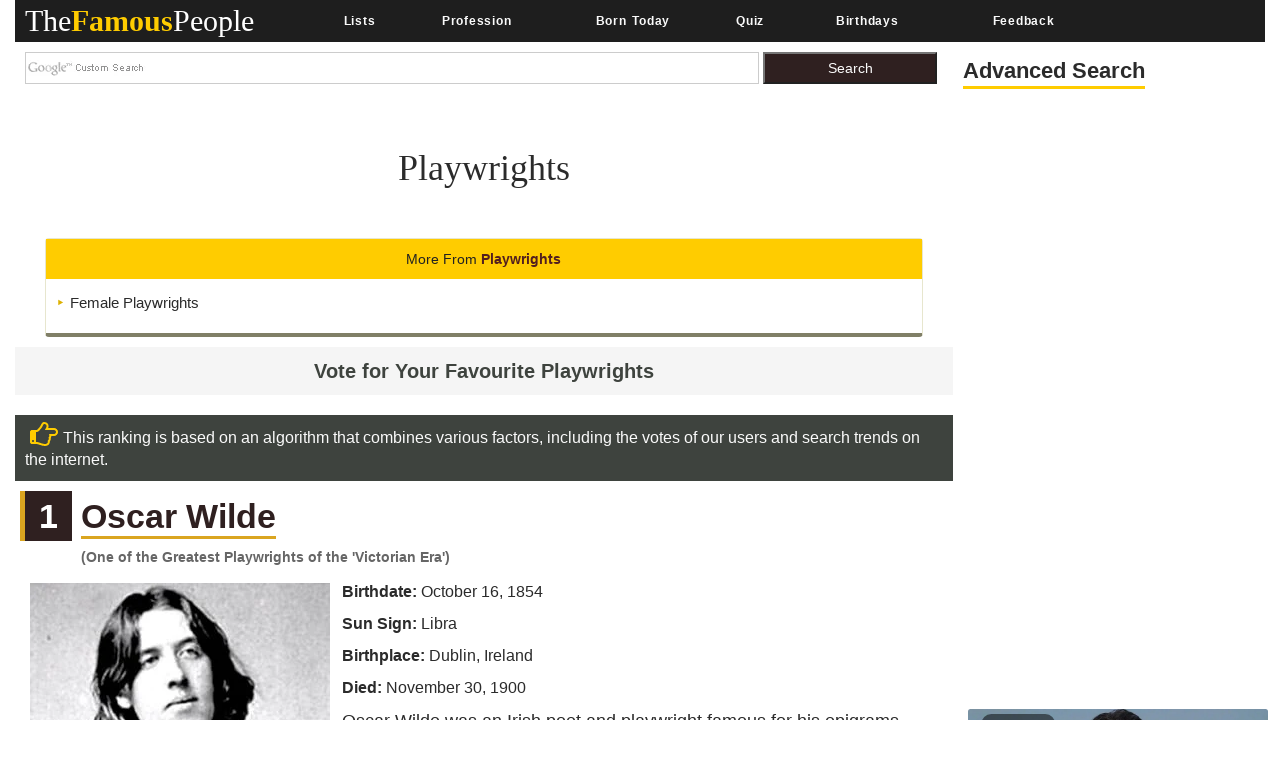

--- FILE ---
content_type: text/html; charset=utf-8
request_url: https://www.thefamouspeople.com/dramatists-playrights.php
body_size: 73625
content:
<!DOCTYPE html>
<html class="no-js" lang="en-US">
<head>
<meta http-equiv="Content-Type" content="text/html; charset=UTF-8" />
<title>List of Famous Playwrights - Biographies, Timelines, Trivia &  Life History</title>
<link rel="icon" href="//www.thefamouspeople.com/images/favicon_tfp.ico">
<meta name="Description" CONTENT="List of famous playwrights with their biographies that include trivia, interesting facts, timeline and life history.">
<meta name="viewport" content="width=device-width, initial-scale=1">
<meta http-equiv="x-dns-prefetch-control" content="on">
<link rel="dns-prefetch" href="//www.google-analytics.com/">
<meta property="og:title" content="List of Famous Playwrights - Biographies, Timelines, Trivia &  Life History"/><meta property="og:description" content="List of famous playwrights with their biographies that include trivia, interesting facts, timeline and life history."/><meta property="og:image" content="https://www.thefamouspeople.com/profiles/images/og-oscar-wilde-63.jpg"/><meta property="og:url" content="https://www.thefamouspeople.com/dramatists-playrights.php" />
<meta property="og:type" content="article" />

<script src="https://cdnjs.cloudflare.com/ajax/libs/jquery/3.2.1/jquery.min.js" type="dc317736c1a4918ce15cb52a-text/javascript"></script>

<!-- Bootstrap v3.3.7 core CSS -->
<style>
.collapsing,.dropdown,.dropup,.glyphicon,.nav>li,.nav>li>a,.navbar{position:relative}hr,img{border:0}body,figure{margin:0}.btn,.text-nowrap{white-space:nowrap}.btn,[role=button]{cursor:pointer}html{font-family:sans-serif;-webkit-text-size-adjust:100%;-ms-text-size-adjust:100%;font-size:10px;-webkit-tap-highlight-color:transparent}article,aside,details,figcaption,figure,footer,header,hgroup,main,menu,nav,section,summary{display:block}audio,canvas,progress,video{display:inline-block;vertical-align:baseline}.btn,.caret,img{vertical-align:middle}[hidden],template{display:none}a{background-color:transparent}a:active,a:hover{outline:0}b,strong{font-weight:700}h1{margin:.67em 0}pre{overflow:auto}@media print{blockquote,img,pre,tr{page-break-inside:avoid}*,:after,:before{color:#000!important;text-shadow:none!important;background:0 0!important;-webkit-box-shadow:none!important;box-shadow:none!important}a,a:visited{text-decoration:underline}a[href]:after{content:" (" attr(href) ")"}abbr[title]:after{content:" (" attr(title) ")"}a[href^="javascript:"]:after,a[href^="#"]:after{content:""}img{max-width:100%!important}h2,h3,p{orphans:3;widows:3}h2,h3{page-break-after:avoid}.navbar{display:none}.btn>.caret,.dropup>.btn>.caret{border-top-color:#000!important}}.btn,.navbar-toggle{background-image:none}.img-thumbnail,body{background-color:#fff}.glyphicon{top:1px;display:inline-block;font-family:'Glyphicons Halflings';font-style:normal;font-weight:400;line-height:1;-webkit-font-smoothing:antialiased;-moz-osx-font-smoothing:grayscale}.glyphicon-chevron-left:before{content:"\e079"}.glyphicon-chevron-right:before{content:"\e080"}*,:after,:before{-webkit-box-sizing:border-box;-moz-box-sizing:border-box;box-sizing:border-box}body{font-family: 'Helvetica Neue', Helvetica, Arial, sans-serif;font-size:14px;line-height:1.42857143;color:#222;}button,input,select,textarea{font-family:inherit;font-size:inherit;line-height:inherit}a{color:#337ab7;text-decoration:none}a:focus,a:hover{color:#23527c;text-decoration:underline}a:focus{outline:-webkit-focus-ring-color auto 5px;outline-offset:-2px}.carousel-inner>.item>a>img,.carousel-inner>.item>img,.img-responsive,.thumbnail a>img,.thumbnail>img{display:block;max-width:100%;height:auto}.btn,.img-thumbnail,.list-inline>li{display:inline-block}.h1,.h2,.h3,.h4,.h5,.h6,h1,h2,h3,h4,h5,h6{font-family:inherit;font-weight:500;line-height:1.1;color:#2b2b2b;}.h1 .small,.h1 small,.h2 .small,.h2 small,.h3 .small,.h3 small,.h4 .small,.h4 small,.h5 .small,.h5 small,.h6 .small,.h6 small,h1 .small,h1 small,h2 .small,h2 small,h3 .small,h3 small,h4 .small,h4 small,h5 .small,h5 small,h6 .small,h6 small{font-weight:400;line-height:1;color:#777}.h1,.h2,.h3,h1,h2,h3{margin-top:10px;margin-bottom:10px}.h1 .smal.advanced_searchl,.h1 small,.h2 .small,.h2 small,.h3 .small,.h3 small,h1 .small,h1 small,h2 .small,h2 small,h3 .small,h3 small{font-size:65%}.h4,.h5,.h6,h4,h5,h6{margin-top:10px;margin-bottom:10px;color:#2b2b2b;}.lead,dl{margin-bottom:20px}.h4 .small,.h4 small,.h5 .small,.h5 small,.h6 .small,.h6 small,h4 .small,h4 small,h5 .small,h5 small,h6 .small,h6 small{font-size:75%}.h1,h1{font-size:36px;}.h2,h2{font-size:30px}.h3,h3{font-size:24px}.h4,h4{font-size:18px}.h5,h5{font-size:14px}.h6,h6{font-size:12px}p{margin:0 0 10px}.lead{font-size:16px;font-weight:300;line-height:1.4}.btn,.nav-tabs>li>a,dd,dt{line-height:1.42857143}.list-inline,.list-unstyled{padding-left:0px;list-style:none}dl,ol,ul{margin-top:0}ol,ul{margin-bottom:10px}.btn,ol ol,ol ul,ul ol,ul ul{margin-bottom:0}.list-inline{margin-left:-5px}.list-inline>li{padding-right:5px;padding-left:5px}dt{font-weight:700}dd{margin-left:0}@media(min-width:768px){.dl-horizontal dt{float:left;width:160px;overflow:hidden;clear:left;text-align:right;text-overflow:ellipsis;white-space:nowrap}.dl-horizontal dd{margin-left:180px}}.container,.container-fluid{margin-right:auto;margin-left:auto;padding-right:15px;padding-left:15px}@media(min-width:992px){.container{width:100%}.desktopclear{clear:none}.tabclear{clear:both!important}.videohide{display:block!important}.videodisplay{display:none!important;display:none}}@media(min-width:1200px){.carousel-control{width:30%!important;}.container{width:100%}.thisday-image{width:50%!important}.onscroll_add_height{margin-top:-258px!important}.desktopclear{clear:both}.tabclear{clear:none!important;display:none}.mobclear{clear:none!important;display:none}}.row{margin-right:-15px;margin-left:-15px}.col-lg-1,.col-lg-10,.col-lg-11,.col-lg-12,.col-lg-2,.col-lg-3,.col-lg-4,.col-lg-5,.col-lg-6,.col-lg-7,.col-lg-8,.col-lg-9,.col-md-1,.col-md-10,.col-md-11,.col-md-12,.col-md-2,.col-md-3,.col-md-4,.col-md-5,.col-md-6,.col-md-7,.col-md-8,.col-md-9,.col-sm-1,.col-sm-10,.col-sm-11,.col-sm-12,.col-sm-2,.col-sm-3,.col-sm-4,.col-sm-5,.col-sm-6,.col-sm-7,.col-sm-8,.col-sm-9,.col-xs-1,.col-xs-10,.col-xs-11,.col-xs-12,.col-xs-2,.col-xs-3,.col-xs-4,.col-xs-5,.col-xs-6,.col-xs-7,.col-xs-8,.col-xs-9{position:relative;min-height:1px;padding-right:15px;padding-left:15px}.col-xs-1,.col-xs-10,.col-xs-11,.col-xs-12,.col-xs-2,.col-xs-3,.col-xs-4,.col-xs-5,.col-xs-6,.col-xs-7,.col-xs-8,.col-xs-9{float:left}.col-xs-12{width:100%}.col-xs-11{width:91.66666667%}.col-xs-10{width:83.33333333%}.col-xs-9{width:75%}.col-xs-8{width:66.66666667%}.col-xs-7{width:58.33333333%}.col-xs-6{width:50%}.col-xs-5{width:41.66666667%}.col-xs-4{width:33.33333333%}.col-xs-3{width:25%}.col-xs-2{width:16.66666667%}.col-xs-1{width:8.33333333%}@media(min-width:768px){.col-sm-1,.col-sm-10,.col-sm-11,.col-sm-12,.col-sm-2,.col-sm-3,.col-sm-4,.col-sm-5,.col-sm-6,.col-sm-7,.col-sm-8,.col-sm-9{float:left}.col-sm-12{width:100%}.col-sm-11{width:91.66666667%}.col-sm-10{width:83.33333333%}.col-sm-9{width:75%}.col-sm-8{width:66.66666667%}.col-sm-7{width:58.33333333%}.col-sm-6{width:50%}.col-sm-5{width:41.66666667%}.col-sm-4{width:33.33333333%}.col-sm-3{width:25%}.col-sm-2{width:16.66666667%}.col-sm-1{width:8.33333333%}}@media(min-width:992px){.col-md-1,.col-md-10,.col-md-11,.col-md-12,.col-md-2,.col-md-3,.col-md-4,.col-md-5,.col-md-6,.col-md-7,.col-md-8,.col-md-9{float:left}.col-md-12{width:100%}.col-md-11{width:91.66666667%}.col-md-10{width:83.33333333%}.col-md-9{width:75%}.col-md-8{width:66.66666667%}.col-md-7{width:58.33333333%}.col-md-6{width:50%}.col-md-5{width:41.66666667%}.col-md-4{width:33.33333333%}.col-md-3{width:25%}.col-md-2{width:16.66666667%}.col-md-1{width:8.33333333%}}@media(min-width:1200px){.col-lg-1,.col-lg-10,.col-lg-11,.col-lg-12,.col-lg-2,.col-lg-3,.col-lg-4,.col-lg-5,.col-lg-6,.col-lg-7,.col-lg-8,.col-lg-9{float:left}.col-lg-12{width:100%}.col-lg-11{width:91.66666667%}.col-lg-10{width:83.33333333%}.col-lg-9{width:75%}.col-lg-8{width:66.66666667%}.col-lg-7{width:58.33333333%}.col-lg-6{width:50%}.col-lg-5{width:41.66666667%}.col-lg-4{width:33.33333333%}.col-lg-3{width:25%}.col-lg-2{width:16.66666667%}.col-lg-1{width:8.33333333%}}caption{padding-top:8px;padding-bottom:8px;color:#777;text-align:left}.btn{padding:6px 12px;font-size:14px;font-weight:400;text-align:center;-ms-touch-action:manipulation;touch-action:manipulation;-webkit-user-select:none;-moz-user-select:none;-ms-user-select:none;user-select:none;border:1px solid transparent}.collapse{display:none}.collapse.in{display:block}tr.collapse.in{display:table-row}tbody.collapse.in{display:table-row-group}.nav>li,.nav>li>a{display:block}.collapsing{height:0;overflow:hidden;-webkit-transition-timing-function:ease;-o-transition-timing-function:ease;transition-timing-function:ease;-webkit-transition-duration:.35s;-o-transition-duration:.35s;transition-duration:.35s;-webkit-transition-property:height,visibility;-o-transition-property:height,visibility;transition-property:height,visibility}.pull-right>.dropdown-menu{right:0;left:auto}.dropup .caret,.navbar-fixed-bottom .dropdown .caret{content:"";border-top:0;border-bottom:4px dashed;border-bottom:4px solid\9}.dropup .dropdown-menu,.navbar-fixed-bottom .dropdown .dropdown-menu{top:auto;bottom:100%;margin-bottom:2px}@media(min-width:768px){.navbar-right .dropdown-menu{right:0;left:auto}.navbar-right .dropdown-menu-left{right:auto;left:0}}.nav-justified>.dropdown .dropdown-menu,.nav-tabs.nav-justified>.dropdown .dropdown-menu{top:auto;left:auto}.nav{padding-left:0px;margin-bottom:0;list-style:none}.nav>li>a{padding:10px 15px}.nav>li>a:focus,.nav>li>a:hover{text-decoration:none;background-color:#eee}.nav>li.disabled>a:focus,.nav>li.disabled>a:hover{color:#777;text-decoration:none;cursor:not-allowed;background-color:transparent}.nav .open>a,.nav .open>a:focus,.nav .open>a:hover{background-color:#eee;border-color:#337ab7}.nav .nav-divider{height:1px;margin:9px 0;overflow:hidden;background-color:#e5e5e5}.nav>li>a>img{max-width:none}.nav-tabs{border-bottom:1px solid #ddd}.nav-tabs>li{float:left;margin-bottom:-1px}.nav-tabs>li>a{margin-right:2px;border:1px solid transparent;border-radius:4px 4px 0 0}.nav-tabs>li>a:hover{border-color:#eee #eee #ddd}.nav-tabs>li.active>a,.nav-tabs>li.active>a:focus,.nav-tabs>li.active>a:hover{color:#555;cursor:default;background-color:#fff;border:1px solid #ddd;border-bottom-color:transparent}.nav-tabs .dropdown-menu{margin-top:-1px;border-top-left-radius:0;border-top-right-radius:0}.navbar{min-height:50px;margin-bottom:20px;border:1px solid transparent}.navbar-collapse{padding-right:15px;padding-left:15px;overflow-x:visible;-webkit-overflow-scrolling:touch;border-top:1px solid transparent;-webkit-box-shadow:inset 0 1px 0 rgba(255,255,255,.1);box-shadow:inset 0 1px 0 rgba(255,255,255,.1)}.navbar-collapse.in{overflow-y:auto}.navbar-fixed-bottom .navbar-collapse,.navbar-fixed-top .navbar-collapse{max-height:340px}@media(max-width:480px) and (orientation:landscape){.navbar-fixed-bottom .navbar-collapse,.navbar-fixed-top .navbar-collapse{max-height:200px}}.container-fluid>.navbar-collapse,.container-fluid>.navbar-header,.container>.navbar-collapse,.container>.navbar-header{margin-right:-15px;margin-left:-15px}@media(min-width:768px){.onscroll_add_height{margin-top:0}.navbar{border-radius:4px}.navbar-header{float:left}.navbar-collapse{width:auto;border-top:0;-webkit-box-shadow:none;box-shadow:none}.navbar-collapse.collapse{display:block!important;height:auto!important;padding-bottom:0;overflow:visible!important}.navbar-collapse.in{overflow-y:visible}.navbar-fixed-bottom .navbar-collapse,.navbar-fixed-top .navbar-collapse,.navbar-static-top .navbar-collapse{padding-right:0;padding-left:0}.container-fluid>.navbar-collapse,.container-fluid>.navbar-header,.container>.navbar-collapse,.container>.navbar-header{margin-right:0;margin-left:0}.navbar-fixed-bottom,.navbar-fixed-top,.navbar-static-top{border-radius:0}.navbar>.container .navbar-brand,.navbar>.container-fluid .navbar-brand{margin-left:-15px}}.navbar-static-top{z-index:1000;border-width:0 0 1px}.navbar-fixed-bottom,.navbar-fixed-top{position:fixed;right:0;left:0;z-index:1030}.carousel,.carousel-inner,.navbar-toggle{position:relative}.navbar-fixed-top{top:0;border-width:0 0 1px}.navbar-fixed-bottom{bottom:0;margin-bottom:0;border-width:1px 0 0}.navbar-brand{float:left;height:50px;padding:15px;font-size:18px;line-height:20px}.navbar-brand:focus,.navbar-brand:hover{text-decoration:none}.navbar-brand>img{display:block}.navbar-toggle{float:right;padding:9px 10px;margin-top:8px;margin-right:15px;margin-bottom:8px;background-color:transparent;border:1px solid transparent;border-radius:4px}.navbar-toggle:focus{outline:0}.navbar-toggle .icon-bar{display:block;width:22px;height:2px;border-radius:1px}.navbar-toggle .icon-bar+.icon-bar{margin-top:4px}.navbar-nav{#margin:10px}.navbar-nav>li>a{padding-top:10px;padding-bottom:10px;line-height:20px}@media(min-width:768px){.navbar-toggle{display:none}.navbar-nav{float:left;}.navbar-nav>li{float:left}.navbar-nav>li>a{padding-top:15px;padding-bottom:15px}.navbar-text{float:left;margin-right:15px;margin-left:15px}.navbar-left{float:left!important}.navbar-right{float:right!important;margin-right:-15px}.navbar-right~.navbar-right{margin-right:0}}.navbar-text{margin-top:15px;margin-bottom:15px}.close{float:right;font-size:21px;font-weight:700;color:#000;text-shadow:0 1px 0 #fff;filter:alpha(opacity=20);opacity:.2}.carousel-caption,.carousel-control{text-align:center;}.close:focus,.close:hover{color:#000;text-decoration:none;cursor:pointer;filter:alpha(opacity=50);opacity:.5}button.close{-webkit-appearance:none;padding:0;cursor:pointer;background:0;border:0}.carousel-inner{width:100%;overflow:hidden}.carousel-inner>.item{position:relative;display:none;-webkit-transition:.6s ease-in-out left;-o-transition:.6s ease-in-out left;transition:.6s ease-in-out left}@media all and (transform-3d),(-webkit-transform-3d){.carousel-inner>.item{-webkit-transition:-webkit-transform .6s ease-in-out;-o-transition:-o-transform .6s ease-in-out;transition:transform .6s ease-in-out;-webkit-backface-visibility:hidden;backface-visibility:hidden;-webkit-perspective:1000px;perspective:1000px}.carousel-inner>.item.active.right,.carousel-inner>.item.next{left:0;-webkit-transform:translate3d(100%,0,0);transform:translate3d(100%,0,0)}.carousel-inner>.item.active.left,.carousel-inner>.item.prev{left:0;-webkit-transform:translate3d(-100%,0,0);transform:translate3d(-100%,0,0)}.carousel-inner>.item.active,.carousel-inner>.item.next.left,.carousel-inner>.item.prev.right{left:0;-webkit-transform:translate3d(0,0,0);transform:translate3d(0,0,0)}}.carousel-inner>.active,.carousel-inner>.next,.carousel-inner>.prev{display:block}.carousel-inner>.active{left:0}.carousel-inner>.next,.carousel-inner>.prev{position:absolute;top:0;width:100%}.carousel-inner>.next{left:100%}.carousel-inner>.prev{left:-100%}.carousel-inner>.next.left,.carousel-inner>.prev.right{left:0}.carousel-inner>.active.left{left:-100%}.carousel-inner>.active.right{left:100%}.carousel-control{position:absolute;top:0;bottom:0;left:0;width:0%;font-size:20px;color:#fff;background-color:rgba(0,0,0,0);filter:alpha(opacity=50);opacity:.5}.carousel-control.left{background-image:-webkit-linear-gradient(left,rgba(0,0,0,.5) 0,rgba(0,0,0,.0001) 100%);background-image:-o-linear-gradient(left,rgba(0,0,0,.5) 0,rgba(0,0,0,.0001) 100%);background-image:-webkit-gradient(linear,left top,right top,from(rgba(0,0,0,.5)),to(rgba(0,0,0,.0001)));background-image:linear-gradient(to right,rgba(0,0,0,.5) 0,rgba(0,0,0,.0001) 100%);filter:progid:DXImageTransform.Microsoft.gradient(startColorstr='#80000000',endColorstr='#00000000',GradientType=1);background-repeat:repeat-x}.carousel-control.right{right:0;left:auto;background-image:-webkit-linear-gradient(left,rgba(0,0,0,.0001) 0,rgba(0,0,0,.5) 100%);background-image:-o-linear-gradient(left,rgba(0,0,0,.0001) 0,rgba(0,0,0,.5) 100%);background-image:-webkit-gradient(linear,left top,right top,from(rgba(0,0,0,.0001)),to(rgba(0,0,0,.5)));background-image:linear-gradient(to right,rgba(0,0,0,.0001) 0,rgba(0,0,0,.5) 100%);filter:progid:DXImageTransform.Microsoft.gradient(startColorstr='#00000000',endColorstr='#80000000',GradientType=1);background-repeat:repeat-x}.carousel-control:focus,.carousel-control:hover{color:#fff;text-decoration:none;filter:alpha(opacity=90);outline:0;opacity:.9}.carousel-control .glyphicon-chevron-left,.carousel-control .glyphicon-chevron-right,.carousel-control .icon-next,.carousel-control .icon-prev{position:absolute;top:50%;z-index:5;display:inline-block;margin-top:-10px}.carousel-control .glyphicon-chevron-left,.carousel-control .icon-prev{left:40%;margin-left:-10px}.carousel-control .glyphicon-chevron-right,.carousel-control .icon-next{right:40%;margin-right:-10px}.carousel-control .icon-next,.carousel-control .icon-prev{width:20px;height:20px;font-family:serif;line-height:1}.carousel-control .icon-prev:before{content:'\2039'}.carousel-control .icon-next:before{content:'\203a'}.carousel-indicators{position:absolute;bottom:10px;left:50%;z-index:15;width:60%;padding-left:0px;margin-left:-30%;text-align:center;list-style:none}.carousel-indicators li{display:inline-block;width:10px;height:10px;margin:1px;text-indent:-999px;cursor:pointer;background-color:#000\9;background-color:rgba(0,0,0,0);border:1px solid #fff;border-radius:10px}.carousel-indicators .active{width:12px;height:12px;margin:0;background-color:#fff}.carousel-caption{position:absolute;right:15%;bottom:20px;left:15%;z-index:10;padding-top:20px;padding-bottom:20px;color:#fff}.carousel-caption .btn{text-shadow:none}@media screen and (min-width:768px){.carousel-control .glyphicon-chevron-left,.carousel-control .glyphicon-chevron-right,.carousel-control .icon-next,.carousel-control .icon-prev{width:30px;height:30px;margin-top:-10px;font-size:30px}.carousel-control .glyphicon-chevron-left,.carousel-control .icon-prev{margin-left:-10px}.carousel-control .glyphicon-chevron-right,.carousel-control .icon-next{margin-right:-10px}.carousel-caption{right:20%;left:20%;padding-bottom:30px}.carousel-indicators{bottom:20px}}.btn-group-vertical>.btn-group:after,.btn-group-vertical>.btn-group:before,.btn-toolbar:after,.btn-toolbar:before,.clearfix:after,.clearfix:before,.container-fluid:after,.container-fluid:before,.container:after,.container:before,.form-horizontal .form-group:after,.form-horizontal .form-group:before,.nav:after,.nav:before,.navbar-collapse:after,.navbar-collapse:before,.navbar-header:after,.navbar-header:before,.navbar:after,.navbar:before,.row:after,.row:before{display:table;content:" "}.btn-group-vertical>.btn-group:after,.btn-toolbar:after,.clearfix:after,.container-fluid:after,.container:after,.form-horizontal .form-group:after,.modal-footer:after,.modal-header:after,.nav:after,.navbar-collapse:after,.navbar-header:after,.navbar:after,.pager:after,.panel-body:after,.row:after{clear:both}.breadcrumb{margin-bottom:2px}.breadcrumb>li{display:inline-block}.breadcrumb>.active{color:#777}.breadcrumb>li+li:before{padding:0 5px;color:#ccc;content:"/\00a0"}.breadcrumb{padding:8px 15px;margin-bottom:20px;list-style:none;background-color:#f5f5f5;border-radius:4px}.glyphicon-ok:before {
    content: "\e013";
}.glyphicon-arrow-up:before{content:"\e093"}.btn-primary:hover{color:#fff;background-color:#286090;border-color:#204d74}.topmenu-cls.navbar-default .navbar-nav>li>a{-webkit-transition:all .75s;-moz-transition:all .75s;-ms-transition:all .75s;-o-transition:all .75s}.crb,.f-people,.more-fp,.topmenu-cls{text-align:center}.city_this_bot_nav_bottom,.city_this_bottom,.city_this_left_nav_bottom{left:588px;width:450px}*{padding:0}.clear{clear:both}img{border:0}.editors{margin-top:10px;font-size:24px;color:#570101!important;font-family:"Guardian Egyptian Web","Guardian Text Egyptian Web",Georgia,serif}.boxes,.smallred,.smallred td a{font-family:Verdana,Arial,Helvetica,sans-serif}.hero .hero-text h1{font-size:36px;font-weight:500;letter-spacing:normal;color:#000!important;margin:0}.nom>a:focus,.nom>a:hover,.nom>a>b:focus,.nom>a>b:hover{background:0 0!important;color:#fafafa!important}.topmenu-cls{color:#fafafa;font-size:12px;margin-left:4px;margin-top:10px;#text-transform:uppercase;letter-spacing:.75px;word-spacing:2px;transition:all 0s;padding:10px 0!important}.big_logo{width:23%!important}.nav>li>a:focus,.nav>li>a:hover{color:#2f2020!important}#page{width:1004px;margin:0 auto;background-color:#FFF}#header{position:relative;background:url(../images/header-bg.png) no-repeat;height:156px;border-bottom:5px solid #f2f2f2;padding-bottom:10px}.city_this,.city_this_bottom,.fblogo,.logo,.play,.qclass{position:absolute}.logo{top:76px}.fpf-block ul{padding-left:0!important}.display_selected_filter_list{margin:10px;padding:10px;background:grey;color:#fc0;font-weight:900;width:auto}#my_carouse_by ul,#my_carousel ul{padding-left:0}.catprofilesbottom{padding-left:0px;padding-right:5px}.catprofiles{padding-left:3px!important;padding-right:3px!important}#content{margin:12px 0 0}#rightbar{float:left;width:220px}.search input{border:1px solid #ccc;margin-bottom:5px;padding:5px;float:left;color:#000}.search button{background:url(../images/search-icon.jpg) 5px 4px no-repeat #000;border:0;float:left;width:32px;height:28px}.display-quotes-img img{cursor:unset}.title_shadow{box-shadow:0 4px 8px 0 #000,0 6px 20px 0 #000}.crb{font-size:10px!important;color:#aaa!important;}#cse-search-box{margin:0}.catmore a:before{content:"\2023";color:#ddb101;padding-right:5px}.famous-prof ul li{list-style:none;border-bottom:1px dotted #fc0;line-height:34px}.famous-prof ul li a{font-size:16px;color:#666;text-decoration:none}.famous-prof ul li a:hover{color:#333}.famous-prof ul li a span{font-style:italic;color:#ccc}.downarrow ul li a:after{content:"\25bc";visibility:visible;display:inline-block;clear:both;#float:right;padding-left:8px;font-size:14px;color:#fc0;font-weight:700}.famous-peoples h3{font-size:18px;border-bottom:5px solid #000;padding-bottom:5px}.f-people{background:#000;padding:5px;float:left;margin:8px 8px 0 0}.fp-full_info .f-peoples{height:auto}.f-people img{width:204px;height:146px}.f-people h4{font-weight:700;font-size:10px;color:#fff}.f-people p{color:#fc0;font-size:9px}.left_famous_people_by_additional_links a{color:#6b564b}.fp-2{margin-right:0}.fp-desc{margin-top:7px}.more-fp{background:#e9e9e9;margin-top:10px}.more-fp a{color:#000;font-size:12px;padding:5px;text-decoration:none;display:block;font-weight:700}#center,#centersearch{padding:0 15px;width:737px;float:left}.more-fp span{color:#999}.right-section{margin-bottom:10px}.margincls{margin:0}.hpdesc{text-align:justify;font-size:12px;margin-top:10px;margin-bottom:10px}#center{margin:0 0 0 15px;border-left:2px solid #e7e7e7}#centersearch{margin-left:100px}.small-fpintro{text-align:center}.small-fpintro p{font-size:14px;color:#333}.breadcrumbs ul li{float:left;list-style:none}.breadcrumbs ul li a{color:#333;font-size:14px;text-decoration:none}.breadcrumbs ul li span{margin:0 5px}.active-fp{color:#fc0!important}.al{margin-bottom:10px!important;margin-top:10px!important}.left_cat_list ul{padding-left:0}.fps-desc h1{font-size:28px;margin-bottom:5px}.fps-desc p span{color:#333;text-transform:capitalize;line-height:17px}.copyright,.copyright a,.copyright p a{text-transform:uppercase}.fps-desc .social{float:left;margin-top:15px}.fps-desc .report{float:right;margin-top:20px}.fps-desc .report button{border:0;background:url(../images/report-button-bg.jpg) repeat-x;border-radius:3px;color:#fff;font-size:12px;font-weight:700;padding:1px 5px;float:left;cursor:pointer}.fps-desc .report a{float:left;display:block;margin-left:5px;cursor:pointer}.fp-first p{float:right;font-size:14px;color:#333;margin-left:15px;text-align:justify}.fpf-block{margin-top:0!important;text-align:justify!important}.fp-sinfo2{padding-top:0!important}.cat1,.cat2{text-align:justify}.fpf-block h3{font-size:20px;margin-bottom:5px}.fpf-block img{float:left;margin:0 15px 10px 0;margin:0 auto}.fpf2 img{float:right;margin:0 0 10px 15px;border:1px solid #000}.fp-timeline{margin-top:5px;margin-bottom:5px}.fp-timeline .h3span{font-size:20px;color:#fc0;background:#444;padding:5px;font-weight:700}.h3spanhp{margin-left:3px}.fp-timeline p{font-size:14px;color:#666;float:none;width:auto;overflow-x:hidden}.fp-timeline span{font-weight:700;color:#000;float:left;font-size:14px}.even{background:#ebebeb}.even,.odd{padding:3px 10px}.bottom-social_report .social{float:left;margin-top:15px}.bottom-social_report .report{float:right}.bottom-social_report .report button{cursor:pointer;border:0;background:#8b0000;color:#fff;font-size:12px;font-weight:700;padding:10px;float:left}.bottom-social_report .report a{float:left;display:block;margin-left:5px;color:#fff}.copyright{color:#fff;margin:10px}.copyright a{font-size:14px;color:#fff;text-align:center;margin:0 0 10px}.fpf-block ol li,.fpf-block ul li{margin-left:55px}.footer-menu li{float:left;list-style:none;line-height:16px;margin-right:10px}.footer-menu li a{font-size:14px;color:#fc0;text-decoration:none}.footer-menu li a:hover{text-decoration:underline}.catlink,.f-people p,.f-peoples .fp-desc a,.fp-quotes a,.fpf-block a,.pagination a,a{text-decoration:none}.fpf-block a{font-size:17px;color:#1a0dab;}.fpf-block div h1{float:left}.fpf-block ul li{font-size:17px;font-weight:400;color:#333}.fpf-block .cat1,.fpf-block .cat2{color:#000;border:1px solid #000;padding:5px;width:350px;height:116px}.fpf-block strong{font-size:24px}.fpf-block .cat1{font-size:12px;float:left}.fpf-block .cat2{font-size:12px;float:right}.fpf-block .cat1 button,.fpf-block .cat2 button{float:left;border:0;background:url(../images/report-button-bg.jpg) repeat-x;border-radius:3px;color:#fff;font-size:12px;font-weight:700;padding:1px 5px;cursor:pointer;margin:3px}.f-peoples span{font-size:11px}.f-peoples .fp-desc{text-align:center}.catlink{font-weight:700;font-size:24px;color:#000}.fp-timeline .h3span a{font-size:20px;color:#fc0;background:#444;padding:5px;font-weight:700}.copyright p a{font-size:14px;color:#ccc}.pagination ul li{display:inline;padding:5px;margin:0;font-weight:700;cursor:pointer;font-size:18px}.pagination a{color:#000}.boxes{padding:0;font-size:14px;font-style:normal;font-weight:400;font-variant:normal;text-transform:none;color:#333}.smallred{font-size:16px}.smallred td a{font-size:14px}.fbstring,.readmore{font-size:12px;font-weight:700}.search-box{FONT-SIZE:12px;COLOR:#333;FONT-FAMILY:Arial;HEIGHT:20px;BORDER:1px solid;color:#333}.fbbutton,.idolize button,.readmore{border:0;cursor:pointer}.boxes td div{margin:0}.idolize{padding:10px 5px 5px 4px;height:35px}.idolize button{float:left;height:25px;margin-left:7px;margin-top:-3px}.fbbutton{float:left;width:115px;height:35px;margin-top:6px;margin-right:-30px}.fbstring{color:#000;text-align:center;margin-right:10px;float:left}.fbimg{float:left}.fblogo{float:right;right:16px;top:157px}.search .sgindex{height:22px;width:650px;margin-left:40px}.readmore{background:url(../images/report-button-bg.jpg) repeat-x;border-radius:3px;padding:1px 5px}.city_this,.city_this div,.city_this_biography,.city_this_bot_nav div,.city_this_bot_nav_bottom div,.city_this_bottom,.city_this_bottom div,.city_this_left_nav div,.city_this_left_nav_bottom div,.small-fpintro1{padding:5px}.city_this,.city_this_bottom{display:none;border:2px solid #000;background-color:#FFF;outline:0;z-index:1008}.city_this p,.city_this_bottom p{font-weight:400;font-family:Arial,sans-serif;font-size:12px}.city_this{font-size:12px;margin-top:-300px}.city_this_bottom{font-size:12px}.city_this_biography{background:#fc0;font-size:18px;cursor:pointer;font-weight:700;border-radius:3px;margin-top:15px;margin-left:5px}.city_this_bot_nav p,.city_this_bot_nav_bottom p,.city_this_left_nav p,.city_this_left_nav_bottom p{font-size:12px;font-weight:400;font-family:Arial,sans-serif}.city_this_bot_nav,.city_this_bot_nav_bottom,.city_this_left_nav,.city_this_left_nav_bottom{display:none;border:2px solid #000;background-color:#FFF;z-index:1008;font-size:12px;padding:5px;position:absolute;outline:0}.city_this_left_nav{width:450px;margin-top:-300px}.city_this_bot_nav{/top:382px;/width:450px;margin-top:-640px}.small-fpintro1,.small-fpintro2{background:#fc0;text-align:center}.carousel span,.ic-profile{font-weight:700}.small-fpintro2{padding:3px}.small-fpintro1 input{color:#9c9c9c;height:20px;font-size:14px}.small-fpintro2 input{width:40px}.small-fpintro1 span{background:#000;color:#FFF;cursor:pointer;font-size:12px;margin-left:4px;padding:3px;border-radius:6px}.carousel-desktop{margin:0 auto;height:auto!important;width:calc(100% /1.44)!important}.carousel span{color:#fc0;float:left;font-size:20px!important;padding:10px;top:50%!important}.glyphicon{width:40px!important;height:40px!important}.small-fpintro2 span{background:#000;color:#FFF;cursor:pointer;float:right;margin:10px 40px;padding:5px;border-radius:6px}.tt_edit,.tt_edit span{padding:10px}.userpara{display:block;border-radius:6px;box-shadow:0 3px 3px -3px #000}.tt_edit{background:#fc0;border-radius:6px;border:1px solid #000}.tt_edit span input{width:40px;vertical-align:top}.tt_edit span span{width:40px;padding:2px}.tt_edit span .tcont{width:555px;height:50px;vertical-align:top;margin-top:-5px}.tt_edit p{color:#000}.tt_edit .tnote{color:red;float:left;margin-top:-4px}.play{top:50%;color:#fc0;z-index:5;display:inline-block;margin-top:0;padding:5px;border:5px #fc0;background:rgba(0,0,0,.5);border-radius:5px;font-size:18px;box-shadow:0 4px 8px 0 rgba(0,0,0,.2),0 6px 20px 0 rgba(0,0,0,.19);margin-left:17px;font-weight:900}.psd,.qclass{display:none}.qclass{width:36px;height:36px;cursor:pointer;z-index:9948040;background-image:url(https://cdn.jsdelivr.net/fancybox/2.1.5/fancybox_sprite.png);top:-60px;right:0;#top:-15px;#right:-10px}.psd{position:fixed;width:336px;height:auto;z-index:9948030;right:1%;bottom:0;border:5px solid #fafafa}.fp-quotes .flag_content,.popBox{position:absolute;cursor:pointer}.textcont{width:590px;height:50px}.tt_edit td span{width:40px;padding:2px}.tt_edit td input{width:40px}.tt_edit .ttbut{float:right;margin:0 11px 1px 0;background:#000;color:#FFF;cursor:pointer;border-radius:6px;padding:3px;font-size:12px;font-weight:400}.newpara{font-size:14px;color:#333;margin-left:15px}.newparalike{font-size:12px;color:#3b9dff;font-weight:700;cursor:pointer;font-family:Helvetica,sans-serif;margin-left:-2px}.author,.author1{color:#9c9c9c;font-style:italic}.author{font-size:14px}.author1{font-size:12px}.fp-timeline .newpara{font-size:14px;color:#333;margin-bottom:5px;margin-left:15px}.fp-timeline .newparalike{padding-left:2px;font-size:12px;color:#3b9dff}.fp-timeline .author,.fp-timeline .author1{color:#9c9c9c;font-style:italic;font-weight:400}.fp-timeline .author{font-size:14px}.fp-timeline .author1{font-size:12px}.fp-timeline p span{padding:1px}.fp-quotes{margin-top:15px}.fp-quotes .h3span{font-size:20px;color:#fc0;background:#444;padding:5px;margin-bottom:15px;font-weight:700}.fp-quotes .qdiv{font-size:14px;color:#666;float:none;width:auto;text-align:center;margin:5px;overflow-x:hidden;background:#ffffcd;border:1px dotted red}.fp-quotes .newpara{font-size:14px;color:#333;margin-bottom:5px;margin-left:15px}.fp-quotes .newparalike{padding-left:2px;font-size:12px;color:#3b9dff}.fp-quotes .author,.fp-quotes .author1{color:#9c9c9c;font-style:italic;font-weight:400}.fp-quotes .author{font-size:14px}.fp-quotes .author1{font-size:12px}.fp-quotes p span{float:none}.fp-quotes .flag_content{display:none;width:260px;height:100px;z-index:100;background-color:#000;color:#FFF;left:770px;margin-top:-20px;padding:5px}.fp-quotes .flag_content textarea{width:80%;height:50%}.fp-quotes a{font-size:14px;color:#666;padding:2px;cursor:pointer}.fp-quotes a:hover{color:#000}.fp-quotes .qdiv p{text-align:center;margin:6px}.fp-quotes .qdiv div{text-align:center;margin-left:26px}.fp-quotes .qdiv a{padding:5px;cursor:pointer}.fp-quotes .qdiv button{cursor:pointer;border:0;background:url(../images/quotesimage.jpg) repeat-x;border-radius:3px;width:220px;height:23px}.flag_content,.fp-timeline .flag_content{background-color:#fc0;padding:10px;color:#000;position:absolute;display:none;cursor:pointer}.flag_content{border-radius:12px;width:325px;z-index:100;margin-top:-20px;border:2px solid #000}.flag_content span{width:80%;height:50%;font-size:12px;margin-bottom:10px}.flag_content textarea{width:98%;height:50%;margin:5px 1px}.flag_content div{height:50%;font-size:12px;float:right}.flag_content div input{margin:0 5px 0 3px}.fp-timeline .flag_content{border-radius:12px;width:325px;height:100px;margin-top:-20px;border:2px solid #000}.fp-timeline .flag_content span{font-size:12px;color:#000;font-weight:400}.fp-timeline .flag_content textarea{width:98%;margin:5px 1px}.fp-timeline .flag_content input{float:right;margin:0 5px 0 3px}.timeline_add{margin:-19px 0 14px}.catpm{text-align:justify;float:left}.fpf-block .catpm{padding:5px;border:1px solid #000;height:auto;width:728px}.fpf-block .catpm p{margin:1px;font-size:14px;color:#000;padding:5px}.popBox{z-index:2;background:#000;width:400px;height:30px;padding:.3em;border:1px solid #000;border-radius:6px;color:#fff}.hideme{display:none}.book_info{background-color:#000;border:2px solid #FC0;display:none;font-size:12px;height:50px;outline:0;padding:5px;z-index:1008}.book_info p{color:#FFF;margin:16px;height:20px}.book_info p a{background:#FC0;border-radius:4px;color:#000;cursor:pointer;font-size:16px;padding-bottom:2px}.open{background-image:url(../images/minus_awards.jpg)}.close{background-image:url(../images/plus_awards.jpg)}.slider-stage{width:120px;overflow:hidden;height:175px;margin-left:1px;float:left;position:relative}.slider-list{width:200px;border:0;margin:0;padding:0;left:0;position:absolute}.slider-list a.theme{list-style:none;margin:0;padding:0;border:0;float:left;width:140px;height:140px;position:relative;cursor:pointer;text-decoration:none;overflow:hidden}.slider-list a.theme span.nameVignette{position:absolute;left:4px;bottom:0;color:#a0a09b;padding:3px;font-size:10px}.slider-list a.theme:hover span.nameVignette{color:#494947}.slider-list a.theme span.changeTheme{background:#363636;color:#ffd200;display:none;font-family:Tahoma,Arial,Helvetica,sans-serif;font-size:10px;font-weight:700;height:16px;left:0;position:absolute;text-align:center;text-transform:uppercase;top:0;width:120px}.privacy,.privacytext{font-family:Arial;font-size:14px}.slider-list a.theme:hover span.changeTheme{display:block}.sliderBloc{height:145px;width:173px;overflow:hidden;border:1px solid red}.sliderBloc a.next,.sliderBloc a.previous{background:url(../images/fleche-carrousel-gauche.png) left top no-repeat;float:left;text-indent:-9999px;cursor:pointer;width:20px;height:20px;margin:55px 2px 0 0}.sliderBloc a.next{background:url(../images/fleche-carrousel-droite.png) left top no-repeat;margin:55px 0 0 2px}.sliderBloc a.next:hover,.sliderBloc a.previous:hover{background-position:left -20px}.privacy{color:#336799;line-height:16px;margin:10px;padding:4px}.privacytext{margin:0;padding:10px 2px 10px 1px}.left_side_social{font:11px Helvetica,Tahoma,Arial;cursor:pointer;position:fixed;top:40%;width:50px;#float:right;right:7%}@media only screen and (max-width:1280px){#page{margin-left:5%}.theme-bg-ssts-label-hp{width:100%!important}.topmenu-cls{margin-top:0!important}#stickyheader{width:68%!important;margin-left:33%!important}.hgsm-ssts-label-top-left-hp{left:-6px!important;top:-11px!important}}@media only screen and (max-width:600px){#page{margin-left:10%}.playwire_class{width:100%!important}}#left_sticky_ad{#width:300px;height:600px;position:sticky;top:0;#left:0}#bottom_sticky_ad{position:static}.catmore{text-align:center;margin-bottom:5px}.catmorelinks{padding:10px;font-size:15px!important;color:#2b2b2b!important;text-align:left!important}.catmorelinks:hover{color:#1e90ff!important}.blog-sidebar ul li a:hover{color:#333!important}.h1,h1{font-family:"Guardian Egyptian Web","Guardian Text Egyptian Web",Georgia,serif;}.blog-masthead{background-color:#FFF;box-shadow:inset 0 -2px 5px rgba(0,0,0,.1)}.blog-nav-item{position:relative;display:inline-block;padding:10px;font-weight:500;color:#cdddeb}.blog-nav-item:focus,.blog-nav-item:hover{color:#fff;text-decoration:none}.blog-nav .active{color:#fff}.blog-nav .active:after{position:absolute;bottom:0;left:50%;width:0;height:0;margin-left:-5px;vertical-align:middle;content:" ";border-right:5px solid transparent;border-bottom:5px solid;border-left:5px solid transparent}.blog-nav img{max-width:125%}.blog-nav{width:80%}.blog-header{padding-bottom:10px}.blog-title{margin-bottom:0;font-family:Georgia,"Times New Roman",Times,serif;color:#c03;font-size:34px;font-weight:400}.blog-description{font-size:20px;color:#999}.blog-main{font-size:18px;line-height:1.5}.sidebar-module{padding:15px;margin:0 -15px 15px}.sidebar-module-inset{padding:15px;background-color:#f5f5f5;border-radius:4px}.sidebar-module-inset ol:last-child,.sidebar-module-inset p:last-child,.sidebar-module-inset ul:last-child{margin-bottom:0}.pager{margin-bottom:60px;text-align:left}.pager>li>a{width:140px;padding:10px 20px;text-align:center;border-radius:30px}.blog-post-title{margin-bottom:5px;font-size:40px}.blog-post-meta{margin-bottom:20px;color:#999}.blog-footer{padding:40px 0;color:#999;text-align:center;background-color:#f9f9f9;border-top:1px solid #e5e5e5}.blog-sidebar ul li{list-style:none;border-bottom:1px dotted #fc0;padding-left:5px;font-size:xx-small}.f-people span{color:#fc0;font-size:11px}.fp-sinfo{border:0;}.famous-prof-main{padding:5px;box-shadow:0 1px 1px #fcd402;width:100%;color:#6b564b;background:0 0!important;margin-bottom:-1px}.blog-sidebar ul li:hover{}.blog-sidebar ul li a{color:#666;text-decoration:none;font-size:15px!important;font-family:open-sans,sans-serif!important}.search{margin-top:1%}.search input{width:75%}.search button{#margin-left:1%}.gindex{height:28px}.display-profile-quotes{border:1px solid rgba(17,17,17,.37);margin:10px;width:46%;padding:0}.filtersubmit{float:right;margin-bottom:5px}.shareimages{margin-top:-10px!important;padding:0;padding-left:5px!important;text-align:initial!important}.share-icon-position{margin:20px;position:absolute;text-align:left;margin-left:60px!important;margin-top:35px!important}.display-quotes-img{padding:0;margin-bottom:10px;background:#fff;text-align:center!important}@media(min-width:767px){.main{margin-left:0;float:right}.adx_small_desktop{display:none}.navbar-toggle{margin-right:6px!important}.tablet_logo,.tablet_logo img{width:100%!important}.subdropdown_menu{display:block!important;background-image:none!important}.discusslogo{font-size:22px!important}.share_rn{padding:12px 10px 0 12px!important}.page_bits{width:72%!important}.born_wrapper{width:100%!important}.share_fb{background:url(../images/share_icons.png) 3px 8px no-repeat #2d609b!important}.hide_on_bs,.hide_on_m{display:none!important}.filter-main{width:96%!important}.button-label{margin-left:0!important;text-align:left!important}.shareimages{text-align:center!important}.share-icon-position{margin:20px}.f-peoples img{width:100%!important;height:auto!important}.f-peoples{width:100%!important;height:auto!important;margin:6px!important;padding:8px!important}.yellow-ad-text1{font-size:26px!important}.f-peoples span{font-size:12px!important;margin-left:8px}}@media(max-width:767px){.container{padding:0}.main_content_left_ad,.shareimages{text-align:center!important}.small-fpintro1{display:none!important},.fp-timeline .author,.fp-timeline .author1,.fp-timeline .newparalike,.newpara span{display:none}.blog-sidebar{width:100%;margin:0 auto}.filtersubmit,.navbar-toggle{margin-right:10px!important}.page_bits li{width:30%!important}.page_bits{width:64%!important}.center-top-data{margin-bottom:10%!important}.display-profile-quotes{width:100%!important;margin-bottom:10px!important}.hide_on_bs,.hide_on_m{display:block!important}.filter-main{width:96%!important}.filtersubmit{margin-bottom:5px!important}.main_content_left_ad,.share-icon-position{margin:0 auto!important}.quick_right{width:64%!important}.fpf-block a,.fpf-block p,.fpf-block div,.main_introduction_right, .main_introduction_right p, .newpara_desc p strong{font-size:18px!important;}.main_content_left_ad{float:none!important}}@media(max-width:480px){.catmorelinks,.pagination ul li{padding:10px!important}.fps-img{text-align:center;float:none;}.display-profile-quotes{width:100%!important;margin-bottom:10px!important}.hide_on_bs{display:block!important}.hide_on_m{display:block!important}.share-icon-position{width:100%!important}.f-peoples img{width:100%!important;height:auto!important}.f-peoples{width:100%!important;height:auto!important;text-align:center}.f-peoples h4,.f-peoples p,.f-peoples span{text-align:center!important}.f-peoples h4{font-size:20px!important}.f-peoples span{font-size:12px!important}.f-peoples p{font-size:14px!important}.cat_more_from_heading span{font-size:18px!important}.blog-sidebar ul li a{font-size:16px;line-height:1.5!important}.pagination ul{padding-left:0!important}.theme-bg-ssts-label-hp{width:100%!important}.hgsm-ssts-label-top-left-hp{left:-8px!important;top:-13px!important}.footer-menu{margin:0 auto!important}.crb{text-align:center;font-size:10px!important}.navbar-toggle{margin-right:7px!important;padding:8px!important}.sticky_button{margin-top:-11%!important}.mobile_logo{width:86%!important}.site_logo{width:100%!important}.hide_on_mobile_only{display:none!important}.page_bits{width:41%!important}.page_bits li{width:50%!important}.shareimages{text-align:center!important;margin-top:6px!important}.sec_heading strong{box-shadow:none!important;padding:0!important}.top_ad_mobile{width:320px!important;height:100px!important}.profile-pic-top{width:100%!important;margin:0 auto!important}.ddl div,.dl div{margin-top:5px!important}.hc{padding-left:8px!important;padding-right:8px!important}.ddl p,.dl p{margin-bottom:-5px!important;font-size:14px!important}.dl div{#margin-right:2px!important}.ddl div{margin-right:0!important}}.fp-first p{width:50%}.small-fpintro1 input{width:90%}.f-people,.right-section img,.tt_edit,.tt_edit textarea{width:100%}.tt_edit{height:auto;margin-left:1%}.tt_edit textarea{margin-top:1%}.f-people .fp-desc p{text-align:center;margin:0;font-size:14px;font-weight:700;color:#fff}#fb-root{display:none}.famous-prof{margin:0;text-align:left;border:1px solid #ccc;padding:10px;box-shadow:5px 5px 5px #d2cfc6;font-weight:600;color:#6B564B;font-size:19px;padding:5px 10px;display:block!important;border-bottom: 5px solid #fc0;}.famous-prof ul{text-align:left;padding-left:0}.center-ad,.copyright p,.famous-peoples,.footer-menu,.meta_description,.right-section,.tfp_bellow_career_ad{text-align:center}.famous-peoples{padding:5px}.facebook_like_box{margin-left:4%;width:100%}#footer .row{margin:0}#footer{margin-top:0}.copyright{float:none}.vdo_right{float:inherit;background:#fff;height:445px}.admire_button{float:left}.main_content_left_ad{float:left;margin-right:1%;margin-top:0}.main_introduction_right{margin-left:1px}.small-fpintro1{display:block;border-radius:6px;box-shadow:0 3px 3px -3px #000}.fp-timeline_year{width:80px}.left_famous_people_by{font-size:17px;font-weight:700;}.blog-nav .tfp_logo img{width:68%;margin-top:-14%}#my_carousel li{float:left;margin-left:1%;list-style:none}.footer-menu ul{margin-left:30%}#my_carousel4 #vdo img{max-width:100%}#my_carouse_by #vdo img{max-width:100%;margin-top:-5px;width:10px!important;height:14px!important}.tfp_fb_like_box iframe{margin:10px 0;text-align:center}#my_carousel4 ul{float:left;list-style:none}.footer-menu{float:none;color:#fafafa;font-size:12px}.center-ad{margin:0px auto;text-align: -webkit-center;}.tfp_center_ad,.tfp_main_content_left_ad,.tfp_master_left_ad,.tfp_profile_top_ad{margin-left:auto;margin-right:auto}.tfp_profile_top_ad{width:320px;height:100px}@media(min-width:500px){.tfp_center_ad,.tfp_profile_top_ad{#width:100%;#height:60px}.born_wrapper{width:300px}}@media(min-width:1200px){.tfp_center_ad,.tfp_profile_top_ad{#width:100%;#height:90px}}.tfp_main_content_left_ad{width:300px;height:250px}@media(min-width:1200px){.tfp_main_content_left_ad{width:100%;#height:280px}}.tfp_master_left_ad{width:336px;height:280px}@media(min-width:760px){.tfp_master_left_ad{width:160px;height:600px}.generate_timeline button{width:25%!important;margin-right:3%!important;margin-top:0px!important}.picturesof{margin:0 auto 10px!important;width:100%!important;height:auto!important}.profile-pic-top{margin:0 auto!important}}.tfp_bellow_career_ad{width:320px;height:100px;margin-left:auto;margin-right:auto}@media(min-width:500px){.tfp_bellow_career_ad{width:468px;height:60px}}@media(min-width:1200px){.tfp_bellow_career_ad{width:728px;height:90px}}#content{margin-top:0;background:#fff}.navbar-default{display:none}.tablet_logo{display:block}.mobile_logo{display:none}.embed_report_error{float:right!important;margin-top:-15px!important;margin-right:30px!important}.generate_timeline{background:#444;color:#FC0;padding:10px;margin-bottom:10px}.downld,.gte{padding:0}.generate_timeline button{border:0;border-radius:3px;height:35px;cursor:pointer;width:35%;float:left;margin-right:1%}.generate_timeline p{color:#FFF;font-size:13px;font-weight:700;margin-top:1%;margin-bottom:0}.fps-img img{border:5px solid #333}.meta_description{margin-bottom:10px}.small-fpintro{background:0;padding:0}.newpara{list-style-type:none;margin-bottom:0}.newpara_desc{width:100%;display:list-item;list-style-type:disc;text-align:left;margin-right:2%}.bio,.quick_right a{display:inline-block!important}.main_content_right{float:right;margin-left:10px}.main_content_left{float:left;margin-right:20px}.downld,.fp-timeline p span,.gte,.newparalike{float:right}.main_content_left img,.main_content_right img{margin:0}.flag_content,.fp-timeline .flag_content{left:20%}.fp-timeline .flag_content span{width:100%;height:37%;margin-bottom:0}.fp-timeline .flag_content textarea{height:62%}.fp-timeline .flag_content input{font-weight:400}.city{text-align:center;width:100%}.main_city_this{width:100%;margin-top:10px}.fbstring{margin-top:5px}.citethissize{width:100px!important;height:30px!important;border:0!important}.picturesof{margin-left:1px!important;width:173px!important;height:150px!important}.city_this{left:0;width:65%;top:18%}.city_this p{text-align:left}.city_this_left_nav{left:0;top:20%}.city_this_bot_nav{left:0;width:70%;top:100%}.fpf-block ul li{margin:5px 5px 5px 5px;list-style-type:none}.tfp_logo img{width:100%}#book_by_img,#book_on_img{cursor:pointer}.book_info{margin-top:0;margin-left:3%;position:relative;width:95%}.left_nav_city_this{text-align:center;margin-bottom:10px}.lang-trans{background:1px #333}.fbsticky{font-size:12px}.gte{text-align:end;margin:-8px}.bio{color:rgba(51,51,51,.2)}.left_nav_city_this,cite-bottom a,city{cursor:pointer}.cite-bottom{text-align:center}.left_nav_city_this,city a span{}.sltop{float:left}.sltoplinks{color:#3b5998;font-size:15px}.quick_left,.quick_left1{float:left;width:30%;font-size:13px;text-transform:capitalize;margin-bottom:2px}.generate-timeline-button{background:url(../images/timelinebutton.jpg) repeat-x;background-size:100%}.list-group-item{padding:0 15px}.quick_left1{font-family:initial;#text-align:right;font-weight:600;border-right:1px solid #ccc;padding:2px 5px}.quick_left span{}.quick_left{text-align:right;font-weight:700;}.quick_right,.quick_right1{text-align:left;margin-bottom:5px;float:left}.quick_right1{width:64%;margin-left:8px;font-size:14px;padding:2px 5px;font-family:initial}.quick_right{width:60%;font-size:13px;margin-left:4px}.fps-img img{width:300px;height:250px}.fps-desc{width:57%;margin-left:0;float:left}.pictures_of_img{margin-left:1px;width:158px;height:150px;border:3px solid #FC0;margin-bottom:10px}#showmore,#showmore1{float:none;text-align:center;color:green}#idolize .row{margin-left:0;margin-right:0}.bellow_img_attr_sour{text-align:center;font-size:12px;width:100%;margin-left:auto;margin-right:auto;word-wrap:break-word}.fps-img{width:39%;float:right}@media(max-width:1024px){.first_pic{width:auto!important;height:auto!important;}.navbar-nav{margin:10px}.blog-sidebar{display:none}.main-right{width:100%!important}.fps-desc{width:55%}.quick_left{text-transform:capitalize!important}.profile-valueclick-ad-desktop{display:block!important}.adx_small_desktop{display:block!important}.youtube-cls{width:100%!important;height:100%!important}.hide_on_tab{display:none!important}.top-nav{float:left!important;padding:5px;width:14%!important}.center-top-data{margin-bottom:0!important}.theme-bg-ssts-label-hp{width:100%!important}.tfp_logo_desk img{margin-top:5px!important}#fb1{width:31%!important}#tw1{width:32%!important;left:150px!important}#rd1{width:27%!important;margin-left:-12px!important}.filter-main{margin-bottom:0;padding:0;margin-right:0!important;margin-left:0!important;width:100%!important;background-color:#fff!important;border-bottom:1px solid #e7e7e7!important;border-right:1px solid #e7e7e7;border-left:1px solid #e7e7e7}}@media(min-width:812px){.profile-valueclick-ad-mobile{display:none!important}}@media(max-width:1000px){.fps-desc{width:100%}}@media(max-width:800px){.mobclear{clear:both!important}.h1,h1{text-align:center}.main_city_this{display:none}.top_ad_mobile{width:320px!important;height:100px!important}}@media(max-width:1000px){.bellow_img_attr_sour,.fps-img{width:100%}.fps-img{#float:none;text-align:center}.top_ad_mobile{width:320px!important;height:100px!important}}@media(max-width:699px){.fps-img{float:none;text-align:center}.top_ad_mobile{width:320px!important;height:100px!important}}@media(max-width:812px){.ili_main_content_right_ad_with_mobile{display:none!important}.carousel-control{width:0%;}}@media(max-width:420px){.quick_left,.quick_right{font-size:15px!important}.quick_left{width:41%}.quick_right{width:79%!important}.main_content_left{float:right;margin-right:0}.pictures_of_img{width:142px;height:150px}.main_introduction_right,.newpara_desc{font-size:18px!important;margin:10px 0;line-height:1.5em}.top_ad_mobile{width:320px!important;height:100px!important}.profile-pic-top{margin:0 auto!important}.embed_report_error{margin-right:0!important}.bottom-social_report .report{margin-top:10px!important}.carousel-desktop{margin:0 auto;width:300px!important;height:250px!important}.glyphicon{width:40px!important;height:40px!important}.tfp_sticky_footer{position:fixed;bottom:-10px;background-color:#fafafa;display:none;width:100%!important;text-align:center}.search button{background:url(../images/search-icon.jpg) no-repeat #fc0;border:0;background-position:5px 3px!important;float:left;width:32px;height:28px}.search{margin-top:5%}.filter-main{background-color:transparent!important}}@media(max-width:320px){.quick_left,.quick_right{font-size:15px!important}.quick_left{width:41%}.quick_right{width:50%}.button-label2::after{margin-bottom:-20px!important}.main_introduction_right,.newpara_desc{font-size:18px!important;margin:10px 0;line-height:1.5em}.top_ad_mobile{width:320px!important;height:100px!important}.profile-pic-top{margin:0 auto!important}.embed_report_error{margin-right:0!important}.bottom-social_report .report{margin-top:10px!important}.carousel-desktop{margin:0 auto;width:300px!important;height:250px!important}.glyphicon{width:40px!important;height:40px!important}.tfp_sticky_footer{position:fixed;bottom:0;background-color:#fafafa;display:none;width:100%!important;text-align:center}.search button{background:url(../images/search-icon.jpg) no-repeat #fc0;border:0;background-position:5px 3px!important;float:left;width:32px;height:28px}}.ra{font-size:18px;font-weight:700;padding-left:10px}.cat_more_from{border:1px solid #e7e6ce;border-radius:4px;text-align:center;margin-bottom:10px!important;padding-bottom:5px;border-bottom:4px solid #807f67;padding-left:0px;padding-right:0}.famousas{font-size:12px;text-decoration:none;color:#000;padding:5px}.famousasmain a{text-align:center;font-size:12px!important;word-wrap:break-word}.famousasmain a:focus,.famousasmain a:hover{text-align:center;box-shadow:0 0 10px #77623c!important;color:#531f1f!important;text-decoration:none}.dottedlineright{border-right:dotted 1px #FC0}.cat_more_from_heading{text-align:center;background:#FC0;margin-bottom:3px;padding:10px}.maincatdesc{padding:10px 2px 10px 1px;padding:10px;font-size:16px}.cat_profile_box,.main_cat_profile_box{padding:5px;border:1px solid #000}.seeall{text-align:center;margin-bottom:5px}.cat_more_from_heading span,.cat_more_from_heading span>a{color:#531f1f!important;font-weight:700;font-size:14px}.cat_profile_box p{font-size:12px;color:#000;margin-bottom:0;text-align:left}.cat_profile_box a{font-size:16px;font-weight:700;color:#000;text-decoration:underline}.cat_profile_box a:hover{color:#ccc}.main_cat_profile_box{text-align:left}.main_cat_profile_box p{font-size:12px;color:#000;margin-bottom:0;text-align:left}.pagination{text-align:center}.main_cat_profile_box a{font-size:16px;font-weight:700;color:#000;text-decoration:underline}.main_cat_profile_box a:hover{color:#ccc}.readmore{float:right;margin-top:-10px}.pagination{width:100%;padding:10px!important}.fps-desc{margin-bottom:5px;margin-right:1%}.table_list table{border:2px solid grey;border-collapse:separate}.dl{display:block!important;text-align:left!important}@media(min-width:800px){.cat_profile_box{height:180px}}.searchpage_main .search button,.searchpage_main .search input{float:none}.f-peoples{float:left;width:48%!important}.f-peoples img{width:168px;height:140px}.f-peoples h4{margin-bottom:0;font-weight:700;font-size:16px}.f-peoples h4:hover{color:#fff}.f-peoples p{text-align:center;color:#999;font-size:11px}.f-peoples img:hover{border:5px solid #fafafa!important}td{background:#fff;border:0 solid #ccc;border-color:rgba(0,0,0,.2);color:#000;-webkit-box-shadow:0 2px 10px rgba(0,0,0,.2);box-shadow:0 2px 10px rgba(0,0,0,.2)}.f-peoples-top{background:#fc0!important}.f-peoples-top h4,.f-peoples-top p,.f-peoples-top span{color:#2b2b2b!important}.flag_content{height:auto}@media(max-width:420px){.f-peoples img{width:136px}.fp-full_info .f-peoples{margin-left:2.5%}#my_carousel4 .row embed{width:100%}.left_side_social{right:-2%}}@media(min-width:1000px) and (max-width:1024px){.carousel-control{width:40%!important}.videodisplay{display:block!important}.videohide{display:none!important}}@media(min-width:780px){.city_this{top:12%}.city_this_left_nav{top:32%}.left_side_social{right:-2%}}@media(max-width:800px){#my_carousel4 ul{width:100%;text-align:center}.footer-menu ul{margin-left:20%}.cat_more_from{width:100%}}@media(max-width:768px){.main-xs{padding:0px!important;}.famousasclass{text-align:center;margin-bottom:10px!important;}.ptitle{font-size:28px!important;}.carousel-control{width:40%!important}.mobclear{clear:both!important}.left_side_social{margin-left:-18px}.hide_on_m{display:block!important}.primistop{margin-top:1px!important}.left_side_social,.right-section,.tfp_fb_like_box,.tt_edit{display:none}#content{border-left:0!important}body{background:0}.navbar-default{display:block}.big_logo,.generate_timeline{#display:none}.navbar-default .newpara_desc{width:100%}h1{text-align:center}.tablet_logo{width:98%;}.tablet_logo img{width:90%}.city_this_bot_nav{left:16%;width:65%;top:111%}.city_this{top:14%;left:13%}.city_this_left_nav{top:107%;width:70%;left:18%}}@media(max-width:414px){.mobile_logo{display:block;width:86%}.tablet_logo{display:none}.navbar-default .navbar-toggle{margin-top:-8%!important;}.advanced_search{font-size:20px!important;}.site_logo{width:84%}.main_content_left_ad{float:none;text-align:center}.generate_timeline button{width:100%!important;height:50px!important}.picturesof{margin:0 auto 10px!important;width:100%!important;height:auto!important}}@media(max-width:360px){.advanced_search{font-size:19px!important;} #my_carousel,.fp-timeline .h3span,.fps-desc h1{text-align:center}#my_carousel li{margin-top:1%}.blog-sidebar{width:96%}.search input{width:70%}.container{padding-left:0px;padding-right:0px}.main_content_left_ad{float:none;text-align:center}.newpara{text-align:justify}.fpf-block ul li{margin-left:12px!important}.footer-menu ul{margin-left:0!important}.logo_background{display:none}.blog-nav .tfp_logo img{width:100%;margin-top:0}#content{margin-top:0!important;border-left:0}.sec_heading{text-align:center;line-height:40px}.sec_heading strong{box-shadow:none}.mobile_logo{display:block;width:15%}.city_this a,.city_this_bot_nav a{display:inline-block;width:100%}.site_logo{width:84%}.navbar-default .navbar-toggle{margin-top:-9%!important}.generate_timeline button{float:none}.city_this{width:97%;top:15%;left:2%!important}.city_this_bot_nav{left:0;width:100%;top:111%}.tablet_logo{display:none}.city_this_left_nav{width:96%;left:2%!important}.pictures_of_img{width:126px;height:150px}.footer-menu{font-size:12px;margin:0 auto!important}.back_to_top{top:90%}.page_bits{width:30%!important}.page_bits li{width:100%!important}.search button{background:url(../images/search-icon.jpg) no-repeat #fc0;border:0;background-position:5px 4px!important;float:left;width:32px;height:28px}.main-right{padding:0 5px}}@media(min-width:1026px) and (max-width:1199px){.fps-img{width:42%!important;}.fps-desc{width:55%}}#fbcomments,.fb-comments,.fb-comments iframe[style],.fb-comments span{margin-top:1%;margin-bottom:1%;width:100%!important}#stickyheader{width:73%;height:50px;display:none;position:fixed;z-index:1000;box-shadow:0 0 10px #666;margin-left:27%;border-bottom-left-radius:5px;border-bottom-right-radius:5px;background-color:#fff}#stickyheader img{height:40px;margin:10px 10px 10px 0}#stickyalias{display:none;height:10px}.page_bits{z-index:50;height:64px;margin:1% 0 0;padding:0;text-align:left;list-style:none;overflow:hidden}.sticky_button,.sticky_menu{#position:fixed;z-index:1000}.pod,.podinternal,.quickfacts{position:relative;overflow:hidden}.page_bits li{width:20%;margin-left:1%;font-weight:700;height:40px;font-family:Verdana;line-height:12px;color:#FFF;float:left;list-style:none;border-radius:5px;}.page_bits{float:right!important;#width:72%!important}@media(min-width:992px) and (max-width:1199px){.page_bits{float:right!important;width:72%!important}.profile-valueclick-ad-mobile{display:none!important}#stickyheader{width:70%!important;margin-left:27%!important;height:60px!important}.fpbt,.page_bits li{float:left;border-radius:5px;font-weight:700;height:40px;font-family:Verdana;line-height:12px}.page_bits li{width:19%;margin-left:4px;#font-size:12px;color:#fff;list-style:none}.discusslogo{padding:13px 0 0 16px!important}.fpbt{width:260px;font-size:15px;margin-top:1%;padding:12px;background:#30261d;color:#fdedb0;text-decoration:none;border:1px solid #fc0}.catfilter{width:20%}.hide_on_bs{display:none}.filter-main{margin-bottom:0;padding:0;margin-right:0!important;margin-left:0!important;width:100%!important;background-color:#fff!important;border-bottom:1px solid #e7e7e7!important;border-right:1px solid #e7e7e7;border-left:1px solid #e7e7e7}.button-label{width:15%!important}.arrow-right{border-bottom:30px solid transparent;border-left:30px solid #fc0}.gender_form{width:15.4%!important}.f-peoples{width:238px!important;padding:6px!important;margin:1px!important}.tfp_master_left_ad{width:160px!important;height:600px!important;margin:0 20px!important}.adx-netbook-display{display:block!important}.adx-netbook-block{display:none!important}}@media(min-width:1200px){.fpbt,.page_bits li{border-radius:5px;font-weight:700;font-family:Verdana;line-height:12px}.discusslogo{font-size:26px!important}.profile-valueclick-ad-mobile{display:none!important}.page_bits li{width:20%;margin-left:5px;height:40px;#font-size:12px;color:#fff;float:left;list-style:none}.page_bits{float:right!important;width:77%!important}.fpbt{width:260px;float:left;font-size:15px;margin-top:1%;height:40px;padding:12px;background:#30261d;color:#fdedb0;text-decoration:none;border:1px solid #fc0}.share_fb{background:url(../images/share_icons.png) 35px 8px no-repeat #2d609b!important}.catfilter{width:20%}.hide_on_bs{display:none}.hide_on_m{display:none!important}.filter-main{margin-bottom:0;padding:0;margin-right:0!important;margin-left:0!important;width:100%!important;background-color:#fff!important;border-bottom:1px solid #e7e7e7!important;border-right:1px solid #e7e7e7;border-left:1px solid #e7e7e7}.button-label{width:15%!important}.shareimages{text-align:left!important}.arrow-right{border-bottom:30px solid transparent;border-left:30px solid #fc0}.gender_form{width:15.6%!important}.tfp_master_left_ad{width:300px!important;height:600px!important}.f-peoples{width:24.50%!important;height:auto!important;margin:2px!important}.f-peoples img{width:100%!important;height:auto!important}.home-profile-name:hover{color:#fc0!important}.topsocilalinks{padding:0;margin-right:5px!important;margin-top:3px!important}}@media(min-width:1025px) and (max-width:1280px){.topmenu-cls{margin-top:10px!important}#stickyheader{width:65%!important;margin-left:31%!important}.left_side_social{right:0!important;top:20%!important}.hide_on_m{display:none!important}}@media(min-width:1367px) and (max-width:1440px){.hide_on_m{display:none!important}}@media(min-width:1441px) and (max-width:1600px){.hide_on_m{display:none!important}.carousel-control{width:47%!important}}@media(min-width:1601px) and (max-width:1680px){.hide_on_m{display:none!important}}@media(min-width:1681px) and (max-width:1920px){.hide_on_m{display:none!important}.carousel-control{width:0!important}}@media(max-width:700px){.carousel-control{width:62%!important}.hide_on_table{display:none!important}.hide_on_mobile{display:none!important}.hide_on_m{display:block!important}.fpbt{width:205px;float:left;font-size:12px;margin-top:1%;border-radius:5px;font-weight:700;height:40px;font-family:Verdana;line-height:14px;padding:10px;background:#30261d;color:#fdedb0;text-decoration:none;border:1px solid #FC0}.discusslogo{font-size:18px!important}.tfp_logo_desk img{margin-top:10px!important}}@media(max-width:600px){.hide_on_mobile_text,.left-valueclick-ad,.profile-valueclick-ad,.profile-valueclick-ad-desktop{display:none}.page_bits li{width:26%;margin-left:2%}.share_rn{padding:12px 10px 0 8px;font-size:18px!important}}.sticky_button{margin-top:-8%!important;float:right}.sticky_menu{margin-top:-3%;width:90%;border:2px solid #fc0!important}.sticky_button_div{float:right;margin-top:-14px;margin-right:6%!important}@media only screen and (max-width:700px){.sticky_menu{margin-top:-1%}.profile-valueclick-ad-desktop{display:none}}@media only screen and (max-width:420px){.sticky_button{margin-top:-11%!important}.btn-primary-new{width:94%!important}.profile-valueclick-ad-desktop{display:none!important}.page_bits{width:41%!important}}@media only screen and (max-width:380px){.sticky_button{margin-top:-12%!important}.sticky_menu{margin-left:0!important}.share_rn{padding:12px 10px 0 3px!important}.profile-valueclick-ad-desktop{display:none!important}.page_bits{width:35%!important}.filter-main{width:100%!important;background-color:#1e1e1e!important}}.bottom_pdf_down_link{display:inline-block;border:2px solid #bdb7b7;padding:2px 8px 2px 2px;border-radius:2px}.toppdf{border:0;margin:5px;width:100%}.pdf_download_button_bottom{#text-decoration:underline;text-decoration:none;color:#db060e;font-weight:900}.bottom_pdf_down_link:hover{background-color:#eee;color:#db060e!important;border-color:#db060e}.img-elements{border:none!important;margin-top:4px!important;margin-right:5%!important}.bottom_pdf_down_link a:focus,.bottom_pdf_down_link a:hover{color:#db060e!important;text-decoration:none!important}.fp-timeline p{margin-left:0!important}.mainbooksdiv{padding-left:0!important;padding-right:0!important}.booksbymain{padding-left:0px;padding-right:2px}.booksabountmain{font-size:16px!important}.displaybooksbyp1{color:#630d0d!important;font-size:12px!important;font-weight:700;text-align:justify;margin-bottom:1px}.displaybooksbyp2{color:#666!important;font-size:9px!important;font-weight:700;height:12px;overflow:hidden;margin-bottom:1px}.booksabountmainright{float:right;padding-left:1px;padding-right:0}.booksabountmainleft{float:left;padding-left:2px;padding-right:1px}.scrollerbg{margin:5px;padding:5px;text-align:center}.displaybooksabout,.displaybooksby{background:#fff;margin:3px;padding:5px;height:auto;border-bottom:1px solid #fc0}.pdf_down_image{max-width:35px;margin-right:12px;max-height:35px;border:none!important}.quickfacts{width:100%;background:#022e33;font-size:26px;font-family:initial;text-align:center;color:#fafafa;margin-bottom:10px;font-weight:500}.arrow-img{height:20px;width:100%;border-radius:3px;border-color:#db060e;cursor:pointer}.arrow-icon{height:14px;width:10px}.arrow-img:hover{height:20px;width:100%;cursor:pointer;box-shadow:0 0 10px #492525}.bottom-social_report .report{margin-top:0;}.cat_more_from_also_listed{width:100%;background:#fff;border:2px solid #444;text-align:center}.cat_more_from_heading_also_listed{font-size:18px;color:#fc0;background:#444;font-weight:700}.also-listed-div{margin:5px;text-align:unset}.pod,.podinternal{margin-bottom:20px;margin-top:20px;text-align:left}.rec-country-name{font-size:12px;color:#fff}.also_listed_bottom{text-decoration:none;color:#1a0dab!important;}.pod{border:1px solid #e5e5e5;border-radius:4px;box-sizing:border-box;-moz-box-sizing:border-box;box-shadow:0 0 1px}.podinternal{border:1px solid #e5e5e5;border-radius:4px;box-sizing:border-box;-moz-box-sizing:border-box;background-color:#fcecc6}.pod.colorbar.editorial:before,.pod.colorbar>.contentdata:focus,.pod.colorbar>.contentdata:hover,.podinternal.colorbar.editorial:before,.podinternal.colorbar>.contentdata:focus,.podinternal.colorbar>.contentdata:hover{background:#fc0}.pod.colorbar:before,.podinternal.colorbar:before{border-radius:inherit;border-bottom-right-radius:0;border-bottom-left-radius:0;content:'';display:block;height:10px;position:absolute;width:100%}.tile,.tilehp{position:relative}hr.loose-dotted{border:0;height:14px;overflow:hidden;color:#fc0;font-size:10px;clear:both;margin-bottom:10px;margin-top:0}.pod.colorbar>.contentdata>a{color:#555;text-decoration:none}.podinternal.colorbar>.contentdata>a{color:#711515;text-decoration:none}hr.loose-dotted:after{content:"......................................................................................................................................................................................................";letter-spacing:2px}.pod.colorbar>.contentdata{padding:10px;padding:10px;font-size:15px!important;background-color:#fff;margin:5px 0px;box-shadow:0 5px 5px 0 rgba(0,0,0,0.1)}.podinternal.colorbar>.contentdata{padding:10px;background-color:#fcecc6;line-height:15px;margin-bottom:10px}.contentdata ul li{list-style:none}.pod>.contentdata .title,.podinternal>.contentdata .title{float:none;text-align:center}.pod>.title,.podinternal>.title{float:none;margin-top:25px;text-align:center;color:#745f0a}.arrowimg{border:0!important;float:none!important;margin:0!important}h3.title,h3.titlesmall{margin-top:0;clear:both}.sitemap-h2{margin-bottom:10px;text-align:center;color:#666}.sitemap-h4:focus,.sitemap-h4:hover{color:#666!important;text-decoration:underline}.breadcrumbs ul li a:hover,.btn-block,.button-label a,.button-label-m a,.button-label-m:hover,.button-label:hover,.fpbt:hover,.toplink a:hover{text-decoration:none}.sitemap-h4{padding-left:10px;color:#745f0a}.section h3.title,.section h3.titlesmall{padding-bottom:0;margin-bottom:0}.catprofilesbottom{width:25%}.tile{background-color:#666;border-radius:6px;padding:12px;text-align:center;border-bottom:3px solid #e3e4e8;#height:340px}.hgsm-ssts-label-top-left-hp{left:-8px;position:absolute;top:-13px;z-index:2}.theme-bg-ssts-label-hp:hover{background-color:#2b2b2b!important;color:#fafafa!important;border-bottom:5px solid #d4a901;margin-left:8px}.tilehp a.tileLink{color:#34495e}.f-peoples-born{height:auto!important}.tile p{line-height:20px;padding-top:5px}.img-thumbnail{padding:4px!important;line-height:1.72222!important;background-color:#fff!important;border:2px solid #bdc3c7!important;-webkit-transition:all .25s ease-in-out!important;transition:all .25s ease-in-out!important;display:inline-block!important;max-width:100%!important;height:auto!important;width:100%;border-width:1px!important;border-radius:4px!important}.img-thumbnail:hover,.tile:hover{-moz-box-shadow:0 0 10px #fc0;-webkit-box-shadow:0 0 10px #fc0;box-shadow:0 0 10px #fc0}.loading-bar,.loading-bar:hover{box-shadow:inset 0 -5px 5px -5px #227482}.btn-sm{padding:9px 13px;font-size:13px;line-height:1.385;border-radius:4px}.btn-primary{color:#fff;background-color:#fc0}.btn{border:0;font-size:15px;line-height:1.4;-webkit-font-smoothing:subpixel-antialiased;-webkit-transition:border .25s linear,color .25s linear,background-color .25s linear;transition:border .25s linear,color .25s linear,background-color .25s linear}.btn-block{white-space:normal;display:block;width:100%;padding-left:2px;padding-right:2px;font-size:16px!important;color:#531f1f!important;font-weight:700!important}.btn-block-margin{margin-top:82%}.tile a.tileLink{color:#34495e}.btn-block:active,.btn-block:focus,.btn-block:hover{color:#fff!important;background-color:#df9904;border-color:#580909;}.titlesmall{display:none}.navbar{margin-bottom:0}.navbar-default .navbar-brand{color:#c6e466}.navbar-nav>li>a{padding-top:8px;padding-bottom:8px}.navbar-default .navbar-toggle:focus,.navbar-default .navbar-toggle:hover{background-color:transparent}.navbar-default .navbar-collapse,.navbar-default .navbar-form{font-family:"Guardian Egyptian Web","Guardian Text Egyptian Web",Georgia,serif!important}.navbar-default .navbar-nav>li>a:focus,.navbar-default .navbar-nav>li>a:hover{color:#531f1f!important;background-color:#fc0}.navbar-default .navbar-nav>.open>a,.navbar-default .navbar-nav>.open>a:focus,.navbar-default .navbar-nav>.open>a:hover{background-color:#2b2b2b!important;color:#fafafa!important}.caret{margin-left:10px!important;border-top:6px solid!important;border-right:6px solid transparent!important;border-left:6px solid transparent!important}.navbar-brand{font-size:24px}.navbar-default .navbar-brand:focus,.navbar-default .navbar-brand:hover{color:#c6e466}.dropdown-menu>li>a{font-weight:700!important;color:#444!important;font-size:13px}.dropdown-menu>li>a:focus,.dropdown-menu>li>a:hover{color:#531f1f!important;background-color:#fc0!important}.navbar-nav>li>.dropdown-menu{border-color:#fc0}.loading-bar{padding:10px 20px;display:block;text-align:center;border-radius:5px;margin:20px 1px 20px 0;font-size:2em;font-family:museo-sans,sans-serif;font-weight:700;cursor:pointer;position:relative;background:#faf5f2;color:#227482!important}.breadcrumbs ul{padding:0!important}.breadcrumbs ul li a h1:hover{color:#d4a901!important}.loading-bar:hover{background:#FC0}@media(max-width:767px){.deskdefineheight{width:360px!important}.primisparent{width:100%!important}.mobclear{clear:both}.fps-desc{width:100%!important}.col-xs-12{width:100%}.titlesmall{display:block}.videodisplay{display:none!important}.mobclear{clear:both}.subdropdown_menu{display:block!important;background-image:none!important}.left-valueclick-ad,.profile-valueclick-ad{display:none}#stickyheader{width:100%!important;margin-left:0!important}.share_fb{background:url(../images/share_icons.png) 3px 8px no-repeat #2d609b}.filter-main{width:94%!important;padding:0!important}.button-label{margin-left:0!important;text-align:left!important}.catprofiles{width:50%!important}.shareimages{text-align:center}.f-peoples{width:49%!important;height:240px!important}.f-peoples img{width:100%!important;height:170px!important}.main-right{padding:0 5px!important}}.case2,.goog-te-gadget-icon{display:none}@media(max-width:533px){.navbar-toggle{margin-right:6px!important}.share_rn{padding:12px 10px 0 8px!important;#font-size:20px!important}.discusslogo{font-size:20px!important}.sticky_button{margin-top:-11px}.page_bits{width:59%!important}.f-peoples img{width:100%!important;height:250px!important}.f-peoples{width:100%!important;height:auto!important;float:none!important;margin:10px auto!important}.center-ad,.tfp_center_ad,.tfp_master_left_ad{#width:100%!important}.top_ad_mobile{width:320px!important;height:100px!important}.embed.youtube-cls{width:100%;height:100%}}@media(max-width:480px){.catprofiles,.filter-main{width:100%!important}.share_rn{padding:12px 10px 0;#font-size:20px!important}.discusslogo{font-size:15px!important}.navbar-default .navbar-toggle{margin-top:2%!important;}.left-valueclick-ad,.profile-valueclick-ad{display:none}.center-top-data{margin-bottom:5px!important;margin-top:0!important}.page_bits{width:39%!important}.youtube-cls{width:100%!important;height:100%!important}.boost_rank{font-size:18px!important}.catprofiles{padding-left:0!important;padding-right:0!important}}@media(max-width:320px){.carousel-control{width:0!important}.navbar-toggle{margin-right:3px!important}.navbar-default .navbar-toggle{margin-top:-12%!important}.left-valueclick-ad,.profile-valueclick-ad{display:none}.filter-main{width:90%!important;padding-left:10px!important;padding-right:10px!important}.page_bits{width:30%!important}.embed.youtube-cls{width:100%;height:100%}.catprofiles{padding-left:0!important;padding-right:0!important}}.home-cat-rows{width:100%!important}.tile p{font-size:12px;color:#fff;margin-bottom:0;text-align:left;height:auto;width:100%;overflow:hidden}.f-peoples{border:1px solid #a9a49a;padding:10px;background:#2b2b2b;width:188px;height:204px;margin:1px}.fp-full_info{clear:both;width:100%!important}.f-peoples h4,.f-peoples span{color:#fdf5e6;margin-top:5px;z-index:0}.sec_heading strong{padding:10px;box-shadow:5px 5px 5px #77623c;}.img-h{height:250px}.toplink a{color:#9e2803;padding:5px}.toplink a:hover{background-color:transparent;padding:5px;color:teal}.goog-te-menu2-item:hover div{color:#fff;background:#fc0!important}.toplink{margin-bottom:10px;margin-top:10px;color:#616161;font-size:15px;font-weight:700;padding:10px 5px;border:3px solid #f6eee2;border-radius:2px;box-shadow:2px 4px 5px #c0b6af}a.goog-te-menu-value>span{color:#fc0;text-decoration:none}div.goog-te-gadget-simple{border-radius:5px;background:#000;padding:8px}.goog-logo-link{}div.born_wrapper{position:relative;border:5px solid #31271c;border-radius:5px}div.born_wrapper:hover{border:5px solid #97640a;box-shadow:5px 5px 5px #666}div.born_description a{color:#fff}div.born_description h5{color:#fff;font-size:16px;font-weight:700}div.born_description{position:absolute;bottom:0;left:0;display:none;background-color:#000;font-family:tahoma;font-size:12px;color:snow;width:100%;opacity:.7}div.born_description_content{padding:10px 10px 0}.category-nat-display{color:#666;font-size:11px}.fpbt:hover{background:#333;color:#fc0;border:1px solid #fc0}.center-top-data{margin:10px 0;padding:0}.fbiframe{border:0;overflow:hidden;height:220px;width:300px}.bs-docs-example1{margin:0 auto;padding:5px 5px 0}.button-label,.button-label-m{margin-bottom:10px;color:#fc0}.bs-docs-example1:before{padding:10px 0 50px 10px}.bs-docs-example:after{content:"Example";position:absolute;top:-1px;left:-1px;padding:3px 7px;font-size:12px;font-weight:700;border:1px solid #ddd;color:#9da0a4;-webkit-border-radius:4px 0 4px 0;-moz-border-radius:4px 0;border-radius:4px 0}.button-label-m:after,.button-label:before{content:"\25bc";color:#fc0}.cascading-dropdown-loading{cursor:wait;background:url(../images/ajax-loader.gif) 85% center no-repeat}.button-label1:before,.button-label:before{display:inline;line-height:16px;height:16px;width:14px;padding-right:5px;padding-left:5px;margin-right:5px;text-align:center}.button-label:before{font-size:14px;margin-top:5px}.button-label-m:after{font-size:20px!important;float:right;margin-top:0}#filter_form a:focus,#hidefilter_filters a:focus{color:#fc0!important;text-decoration:none!important}.button-label1:before,.button-label2:after{content:"\25b2";color:#fc0;font-size:14px}.button-label1:before{margin-top:5px}.button-label{border-radius:6px;box-shadow:5px 5px 5px #666;font-size:13px;font-weight:400;border:1px solid #fc0;padding:4px 5px;margin-left:-5px;text-align:center}.button-label-m{padding:6px;font-size:20px!important;font-weight:700;font-family:serif}.button-label:hover{color:#fff}.button-label a,.button-label-m a,.button-label-m:hover{color:#fff!important}.step1,.step2,.step3,.step4,.step5,.step6,.step7,.step8,.step9{border:1px solid #e5d8d3!important;background-color:transparent!important;margin:0 10px 10px 0!important;font-size:13px!important;color:#fff!important;vertical-align:middle!important;-webkit-border-radius:4px!important;-moz-border-radius:4px!important;border-radius:4px!important;box-shadow:5px 5px 5px #666!important;height:28px!important}.theme-bg-ssts-label,.theme-bg-ssts-label-hp{font-family:'Futura Today Bold',arial,sans-serif;font-size:10px;font-weight:700}.filtersubmit{background:#2f2020;color:#fff;border-radius:3px;padding:2px}.filtercolor{-webkit-filter:brightness(.6);filter:brightness(.6);height:250px!important}.filtercolor:hover{-webkit-filter:none;filter:none;box-shadow:0 0 10px #999}.tilemain{background-color:#f5f5f5}.tilemain:hover{box-shadow:0 0 10px #666}.btn-block-filter{background-color:#efede3}.noimage .headline-asset-item-tile.headline-asset-item-sports-tile,.parent-label.sports,.site-nav-span.site-nav-sports-span.site-nav-active-span,.sports-theme-bg,.sports-theme-bg-hover:hover{background-color:#efede3!important}.hgsm-ssts-label-top-left{left:10px;position:absolute;top:10px;z-index:2}.theme-bg-ssts-label{background-color:#6f6f6f;letter-spacing:1px;line-height:9px;padding:10px;text-transform:uppercase;color:#900}.theme-bg-ssts-label-hp{background-color:#2b2b2b!important;color:#fafafa!important;letter-spacing:.7px;padding:10px 4px;text-align:center;width:100%}.theme-bg-ssts-label:hover{color:#fff;background-color:#9e1d0a!important}@-moz-document url-prefix(){select{-moz-appearance:none;text-indent:.01px;text-overflow:""}}#hidefilter{margin:0}.born-img-hp{margin:30px 0 0!important}.filter-main{width:100%!important}.filter-main1{margin-bottom:0;background-color:#fc0!important;margin-right:15px;margin-left:15px;border-bottom:5px solid}#hidefilter_filters{margin:5px;padding:10px 10px 0;width:100%;border-top:5px solid #666}.fancybox-custom .fancybox-skin{box-shadow:0 0 50px #222}.fancybox-opened{#width:auto!important;word-wrap:break-word}.fancybox-title{text-align:center}.mobile-filter-search-img{width:30px!important;height:30px!important}.chosen-select-deselect{width:100%;font-weight:700;padding:5px;margin-bottom:10px;#color:#fff;#background:#2f2020}.filter-label{color:#FFF;font-weight:700;font-size:15px;padding-left:2px;padding-right:2px}.filter-main-div{margin-bottom:30px}.chosen-container{display:inline-block;font-size:14px;position:relative;vertical-align:middle}.filter-search{box-shadow:5px 5px 5px #020202;background:#fc0;color:#3a1313}.mpf{background-color:rgba(0,0,0,.83);top:0;border-top:0}.chosen-container .chosen-drop{background:#fff;border:1px solid #ccc;border-bottom-right-radius:4px;border-bottom-left-radius:4px;-webkit-box-shadow:0 8px 8px rgba(0,0,0,.25);box-shadow:0 8px 8px rgba(0,0,0,.25);margin-top:-1px;position:absolute;top:100%;left:-9000px;z-index:1060}.chosen-container.chosen-with-drop .chosen-drop{left:0;right:0}.fcat{font-weight:700!important;color:#333!important}.chosen-container .chosen-results{color:#444;margin:0 4px 4px 0;max-height:240px;padding:0 0 0 4px;position:relative;overflow-x:hidden;overflow-y:auto;-webkit-overflow-scrolling:touch}.chosen-container .chosen-results li{display:none;line-height:1.42857143;list-style:none;margin:0;padding:5px 6px}.chosen-container .chosen-results li em{background:#feffde;font-style:normal}.chosen-container .chosen-results li.group-result{display:list-item;cursor:default;color:#333;font-weight:700}.chosen-container .chosen-results li.group-option{padding-left:15px}.chosen-container .chosen-results li.active-result{cursor:pointer;display:list-item;font-family:initial}.chosen-container .chosen-results li.highlighted{color:#531f1f!important;background-color:#FC0}.chosen-container .chosen-results li.highlighted em{background:0}.chosen-container .chosen-results li.disabled-result{display:list-item;color:#777}.chosen-container .chosen-results .no-results{background:#eee;display:list-item}.chosen-container .chosen-results-scroll{background:#fff;margin:0 4px;position:absolute;text-align:center;width:321px;z-index:1}.chosen-container .chosen-results-scroll span{display:inline-block;height:1.42857143;text-indent:-5000px;width:9px}.chosen-container .chosen-results-scroll-down{bottom:0}.chosen-container .chosen-results-scroll-down span{background:url(../images/chosen-sprite.png) -4px -3px no-repeat}.chosen-container .chosen-results-scroll-up span{background:url(../images/chosen-sprite.png) -22px -3px no-repeat}.chosen-container-single .chosen-single{-webkit-background-clip:padding-box;-moz-background-clip:padding;background-clip:padding-box;-webkit-box-shadow:inset 0 1px 1px rgba(0,0,0,.075);box-shadow:inset 0 1px 1px rgba(0,0,0,.075);display:block;overflow:hidden;padding:0 0 0 8px;position:relative;text-decoration:none;white-space:nowrap}.chosen-container-single .chosen-single span{display:block;margin-right:26px;overflow:hidden;text-overflow:ellipsis;white-space:nowrap;padding-left:10px;font-weight:700;}.chosen-container-single .chosen-single abbr{background:url(../images/chosen-sprite.png) right top no-repeat;display:block;font-size:1px;height:10px;position:absolute;right:26px;top:10px;width:12px}.chosen-container-single .chosen-single abbr:hover{background-position:right -11px}.chosen-container-single .chosen-single.chosen-disabled .chosen-single abbr:hover{background-position:right 2px}.chosen-container-single .chosen-single div{display:block;height:100%;position:absolute;top:0;right:0;width:18px}.chosen-container-single .chosen-single div b{background:url(../images/chosen-sprite.png) 0 5px no-repeat;display:block;height:100%;width:100%}.chosen-container-single .chosen-default{color:#777}.chosen-container-single .chosen-search{margin:0;padding:3px 4px;position:relative;white-space:nowrap;z-index:1000}.chosen-container-single .chosen-search input[type=text]{background:url(../images/chosen-sprite.png) 100% -20px no-repeat,#fff;border:1px solid #fc0;-webkit-box-shadow:inset 0 1px 1px rgba(0,0,0,.075);box-shadow:inset 0 1px 1px rgba(0,0,0,.075);margin:1px 0;padding:4px 20px 4px 4px;width:100%;border-radius:4px}.chosen-container-single .chosen-drop{margin-top:-1px;border-bottom-right-radius:4px;border-bottom-left-radius:4px;-webkit-background-clip:padding-box;-moz-background-clip:padding;background-clip:padding-box}.chosen-container-single-nosearch .chosen-search input{position:absolute;left:-9000px}.chosen-container-multi .chosen-choices{background-color:#fff;border:1px solid #ccc;-webkit-box-shadow:inset 0 1px 1px rgba(0,0,0,.075);box-shadow:inset 0 1px 1px rgba(0,0,0,.075);cursor:text;height:auto!important;height:1%;margin:0;overflow:hidden;padding:0;position:relative;border-radius:4px}.chosen-container-multi .chosen-choices li{float:left;list-style:none}.chosen-container-multi .chosen-choices .search-field{margin:0;padding:0;white-space:nowrap}.chosen-container-multi .chosen-choices .search-field input[type=text]{background:0 0!important;border:0!important;-webkit-box-shadow:none;box-shadow:none;color:#555;height:32px;margin:0;padding:4px;outline:0}.chosen-container-multi .chosen-choices .search-field .default{color:#999}.chosen-container-multi .chosen-choices .search-choice{-webkit-background-clip:padding-box;-moz-background-clip:padding;background-clip:padding-box;background-color:#eee;border:1px solid #ccc;background-image:-webkit-linear-gradient(top,#fff 0,#eee 100%);background-image:-o-linear-gradient(top,#fff 0,#eee 100%);background-image:linear-gradient(to bottom,#fff 0,#eee 100%);background-repeat:repeat-x;filter:progid:DXImageTransform.Microsoft.gradient(startColorstr='#ffffffff',endColorstr='#ffeeeeee',GradientType=0);-webkit-box-shadow:inset 0 1px 1px rgba(0,0,0,.075);box-shadow:inset 0 1px 1px rgba(0,0,0,.075);color:#333;cursor:default;line-height:13px;margin:6px 0 3px 5px;padding:3px 20px 3px 5px;position:relative;border-radius:4px}.chosen-container-active .chosen-single,.chosen-container-active.chosen-with-drop .chosen-single .chosen-select-deselect{border:1px solid #66afe9;-webkit-box-shadow:0 1px 1px rgba(0,0,0,.075) inset,0 0 8px rgba(82,168,236,.6);-webkit-transition:border linear .2s,box-shadow linear .2s;-o-transition:border linear .2s,box-shadow linear .2s;box-shadow:0 1px 1px rgba(0,0,0,.075) inset,0 0 8px rgba(82,168,236,.6);transition:border linear .2s,box-shadow linear .2s}.chosen-container-multi .chosen-choices .search-choice .search-choice-close{background:url(../images/chosen-sprite.png) right top no-repeat;display:block;font-size:1px;height:10px;position:absolute;right:4px;top:5px;width:12px;cursor:pointer}.chosen-container-multi .chosen-choices .search-choice .search-choice-close:hover{background-position:right -11px}.chosen-container-multi .chosen-choices .search-choice-focus{background:#d4d4d4}.chosen-container-multi .chosen-choices .search-choice-focus .search-choice-close{background-position:right -11px}.chosen-container-multi .chosen-results{margin:0;padding:0}.chosen-container-multi .chosen-drop .result-selected{display:none}.chosen-container-active.chosen-with-drop .chosen-single{background-color:#fff;border-bottom-right-radius:0;border-bottom-left-radius:0}.chosen-container-active.chosen-with-drop .chosen-single div{background:0;border-left:none}.chosen-container-active.chosen-with-drop .chosen-single div b{background-position:-18px 7px}.chosen-container-active .chosen-choices{border:1px solid #66afe9;border-bottom-right-radius:0;border-bottom-left-radius:0;-webkit-box-shadow:0 1px 1px rgba(0,0,0,.075) inset,0 0 8px rgba(82,168,236,.6);box-shadow:0 1px 1px rgba(0,0,0,.075) inset,0 0 8px rgba(82,168,236,.6);-webkit-transition:border linear .2s,box-shadow linear .2s;-o-transition:border linear .2s,box-shadow linear .2s;transition:border linear .2s,box-shadow linear .2s}.chosen-container-active .chosen-choices .search-field input[type=text]{color:#111!important}.chosen-container-active.chosen-with-drop .chosen-choices{border-bottom-right-radius:0;border-bottom-left-radius:0}.chosen-disabled{cursor:default;opacity:.5!important}.chosen-disabled .chosen-choices .search-choice .search-choice-close,.chosen-disabled .chosen-single{cursor:default}.chosen-rtl{text-align:right}.chosen-rtl .chosen-single{padding:0 8px 0 0;overflow:visible}.chosen-rtl .chosen-single span{margin-left:26px;margin-right:0;direction:rtl}.chosen-rtl .chosen-single div{left:7px;right:auto}.chosen-rtl .chosen-single abbr{left:26px;right:auto}.chosen-rtl .chosen-choices .search-field input[type=text]{direction:rtl}.chosen-rtl .chosen-choices li{float:right}.chosen-rtl .chosen-choices .search-choice{margin:6px 5px 3px 0;padding:3px 5px 3px 19px}.chosen-rtl .chosen-choices .search-choice .search-choice-close{background-position:right top;left:4px;right:auto}.chosen-rtl.chosen-container-single .chosen-results{margin:0 0 4px 4px;padding:0 4px 0 0}.chosen-rtl .chosen-results .group-option{padding-left:0px;padding-right:15px}.chosen-rtl.chosen-container-active.chosen-with-drop .chosen-single div{border-right:0}.chosen-rtl .chosen-search input[type=text]{background:url(../images/chosen-sprite.png) -28px -20px no-repeat,#fff;direction:rtl;padding:4px 5px 4px 20px}.chosen-container{width:100%!important}.filter-internal{padding-left:0!important;padding-right:0!important}.chosen-container-single .chosen-single{border:1px solid #e5e5e5!important;background-color:#fff!important;line-height:25px!important;margin:0 10px 10px 0!important;font-size:13px!important;color:#2b2b2b!important;vertical-align:middle!important;-webkit-border-radius:4px!important;-moz-border-radius:4px!important;border-radius:4px!important;height:28px!important}.cse-branding-right,.cse-branding-bottom{margin:0;padding:0}.cse-branding-bottom,.cse-branding-right{zoom:1}.cse-branding-bottom:after,.cse-branding-right:after{content:".";display:block;height:0;clear:both;visibility:hidden}.cse-branding-text{font:10px Arial}.cse-branding-form form{margin-bottom:0;padding-bottom:0}.cse-branding-bottom .cse-branding-logo,.cse-branding-bottom .cse-branding-text{display:block;float:left}.cse-branding-bottom .cse-branding-form{margin-bottom:3px}.cse-branding-bottom .cse-branding-logo{padding:0}.cse-branding-bottom .cse-branding-text{padding-top:4px}.cse-branding-right .cse-branding-form{float:left;margin-right:4px}.cse-branding-right .cse-branding-logo,.cse-branding-right .cse-branding-text{margin-left:4px}.cse-branding-right .cse-branding-logo{padding:0}.cse-branding-right .cse-branding-text{margin-top:-4px}.content_box_new .rr{margin-top:0;padding:1em 0 0;font-size:18px;line-height:190%!important;color:#000}.content_box_new strong{color:#222!important}.content_box_new a strong,.rr a{color:#0a628f!important}.rr strong{font-size:16px!important}.rr a strong:hover{text-decoration:underline}.bordered-feature-image{display:block;padding:10px;box-shadow:3px 3px 3px 1px rgba(0,0,0,.15);margin:0 0 1.5em;outline:0;width:700px;height:360px;}.bordered-feature-image:hover{opacity:.75}.textbg{color:#fafafa;border-bottom:5px solid #f5af33;background:rgba(116,111,111,0)!important}.textbg>a{color:#fafafa;font-size:36px;font-family:initial}.thisday-image{position:relative;width:100%;}.td-img-text h2{position:absolute;left:0;width:100%;#left:2%;top:-150px}.td-img-text h2 span{color:#fff;font:700 26px/45px Helvetica,Sans-Serif;letter-spacing:0;background:#000;background:rgba(0,0,0,.7);padding:6px}#footer a,.navbar-default .navbar-nav>li>a{text-transform:uppercase;letter-spacing:.75px;word-spacing:2px}.td-img-text>h2>a:hover,a:focus{text-decoration:underline!important}a:focus,a:hover{text-decoration:none!important}.button-label-m3:after{content:"\25bc";color:#6b564b;font-size:17px!important;float:right;margin-top:0}.button-labe4:after{content:"\25b2";color:#6b564b;font-size:14px}.left_cat_list{margin:10px 0}#famouspeopleby,#famouspeopleby-profession,#instafamous-people-cat{opacity:1;padding:10px;font-size:17px;margin-bottom:0!important;text-shadow:none}.instafamous-cat,.left_cat_list{margin-top:50px!important}.sec_heading{margin-bottom:15px!important;margin-top:15px!important}.insta_newpara_desc{width:100%;text-align:initial}.insta-links{margin-top:10px;margin-bottom:10px;text-align:center;padding:0}.insta-social-links:hover{cursor:pointer}#text-img-toggle:hover,#text-toggle:hover{cursor:pointer;border-bottom:1px solid #fc0}.insta-img{float:none!important;margin:0 auto!important;border:5px solid #2b2b2b}.insta-links1{padding:0}.insta-img-credit{margin-top:-10px!important}.insta-social-links-main{padding:0;text-align:center;margin-bottom:5px}.left_nav_sicons{display:inline-block;border:5px solid #fc0;padding-left:0}.quotes-img{float:none!important;background:#fff;border:1px solid #ccc;border-color:rgba(0,0,0,.2);color:#000;-webkit-box-shadow:0 2px 10px rgba(0,0,0,.2);box-shadow:0 2px 10px rgba(0,0,0,.2)}.quotes-text a,.quotes-text span{color:#1a0dab!important}.quotes-text{text-align:center;font-size:14px;padding:8px;border-radius:5px;border-left:5px solid #fc0;border-right:5px solid #fc0;background:#fff;-webkit-box-shadow:0 5px 7px -5px #999;-moz-box-shadow:0 5px 7px -5px #999;box-shadow:0 5px 7px -5px #999;margin-left:30px;margin-right:30px;font-weight:700}.quotes-text:hover{border-top:1px solid #ccc;border-bottom:1px solid #ccc}.quotes-text a:hover{color:#333!important;border-bottom:2px solid #fc0}.quotes-text-top a:hover{color:#fafafa!important;border-bottom:2px solid #fc0}.rp{#height:139px!important}.center-cls{float:initial!important}#footer{background:#0b0b0b;font-size:14px;font-weight:300;padding:5px!important}#footer a{font-weight:400;color:#fafafa!important;font-size:12px;text-align:center}#footer a:hover{color:#fc0}.home-profile-name{margin-top:10px!important;margin-bottom:5px!important}.profiles_also_listed{opacity:1;padding:10px;font-size:17px;text-shadow:none;font-family:open-sans,sans-serif!important}.famous-prof-main a{color:#6b564b}.right-section{margin-top:10px;background:#fc0;padding:10px;font-family:initial;width:300px;margin:0 auto}.yellow-ad-text1{color:#2b2b2b;font-weight:500;font-size:34px;line-height:40px}.howtocite,.navbar-nav>li>a{line-height:20px}.yellow-ad-text2{color:#666;font-weight:600;font-size:12px}.yellow-ad-text3{color:#333;font-weight:600;font-size:18px}.howtocite{border:1px solid #ccc;padding:10px;color:#2b2b2b;font-size:13px;#font-family:initail;font-family:open-sans,sans-serif!important}.howtocite h4{color:#fc0}#successimg1{background-image:url(../images/button_report-missing-embed.png);background-repeat:no-repeat;margin:-5px;border:1px solid red;padding:17px}.pdf_download_button_bottom1{text-decoration:none;color:#db060e;font-weight:900}.navbar-default .navbar-toggle{border-color:#fff!important;border-radius:0;background:#fff!important}.navbar-default{background-color:#1e1e1e!important;border:none!important;}.sr-only{position:absolute;width:1px;height:1px;padding:0;margin:-1px;overflow:hidden;clip:rect(0,0,0,0);border:0}.navbar-default .navbar-toggle .icon-bar{background-color:#d2924c}.navbar-default .navbar-nav>.active>a,.navbar-default .navbar-nav>.active>a:focus,.navbar-default .navbar-nav>.active>a:hover{background-color:transparent;color:#fc0;font-weight:700}.navbar-default .navbar-nav>li>a{color:#fafafa;font-size:12px;padding-right:0;margin-left:15px;transition:all 0s}.navbar-default .navbar-nav>.active>a:after{background-color:#f5af33}.navbar-collapse{padding-left:0!important}.navbar-default .navbar-nav>li>a:after{background-color:#eee;display:block;position:absolute;left:9px;bottom:0;width:0;height:2px;content:"";-webkit-transition:all .75s;-moz-transition:all .75s;-ms-transition:all .75s;-o-transition:all .75s;transition:all 0s}:after,:before{-webkit-box-sizing:border-box;-moz-box-sizing:border-box;box-sizing:border-box}@media(min-width:414px) and (max-width:736px){.hide_on_mobile_only{display:none!important}.tablogo{display:block!important}#filter_form{#top:5px!important;}.navbar-default .navbar-toggle{top:0!important;}.search{margin:10px!important}.filter-main{width:100%!important;background-color:transparent!important}}.insta_newpara_desc,.main_introduction_right,.newpara_desc,.newpara_desc p, .newpara_desc p strong{margin-top:15px!important;margin-bottom:15px!important;line-height: 1.74em;text-transform: none;font-size: 17px;font-family: 'Helvetica Neue', Helvetica, Arial, sans-serif;margin: 0 0 10px;color:#222;}@media(min-width:768px) and (max-width:1023px){.pname{text-align:center;}.bio{display:none!important;}.videodisplay{display:block!important}.videohide{display:none!important}.blog-sidebar{display:none!important}.main-right{width:100%!important}}.awards-table{margin-top:10px;margin-bottom:5px}.awards-table td{padding:4px!important;font-size:14px;color:#333;vertical-align:middle!important}.awards-table .h3{font-size:20px}@media(max-width:480px){.carousel-control{width:10%!important}.awards-table td{font-size:17px}.hashtags>a{font-size:18px!important;color:#1a0dab!important}}.sec_heading b{padding:5px;font-weight:800;font-size:14px;box-shadow:none}.awardsButton{background:#8b0000;color:#fff;height:35px;font-size:13px;font-weight:700;float:right;margin-bottom:5px}.award_show_hide{display:none;clear:both}.award_year{vertical-align:middle;width:2%}.award_desc,.award_movie{width:49%;line-height:24px!important}.btn-boost-wrap{border-radius:6px;display:inline-block;margin-top:6px;position:relative;width:100%;background-color:#fff}.btn-boost-wrap .tfp_rank{font-family:Robotoregular;display:inline-block;border:2px solid #fc0;top:0;left:0;text-align:center;padding:8px 0;line-height:1em;z-index:100;border-radius:10px 0 0 10px}.btn-boost-wrap .tfp_rank_no{font-size:16px;color:#3b5998;font-weight:900;padding:3.5px}.btn-boost-wrap .tfp_rank_title{font-size:16px!important;color:rgba(255,255,255,.8);line-height:1em;text-transform:lowercase;padding-top:1px;min-width:40px}.btn-boost{color:#fc0;background-color:#2f2020}.btn{padding:4px 15px;font-weight:700}.boost_rank{color:#db060e!important}.boost_not_allowed{cursor:not-allowed;background-color:#fc0!important;color:#000!important}.up_arrow{height:10px!important;width:10px!important;margin-right:5px}.break{clear:both;padding:5px}.boost_top_bottom{border-top:1px solid #fc0;border-bottom:1px solid #fc0;padding-top:2px;padding-bottom:2px}.boost_top_bottom2{border-top:1px solid #fff;border-bottom:1px solid #fff;padding-top:2px;padding-bottom:2px}.hashtags{border-radius:4px;border:1px solid rgba(0,0,0,.12);line-height:16px;padding:6px 7px;display:inline-block;font-size:13px;color:#1a0dab;text-align:left;margin-bottom:5px}.crbads{font-size:13px!important;margin:10px!important}#showmore1{background-position:300px 5px!important}.btn-primary-new a{color:#fff!important;padding:2% 8% 14% 8%;white-space: pre-wrap;}.btn-primary-cat-new a{color:#fff!important;padding:2% 8% 14% 8%}.primis_cls{#height:280px!important}.primis_cls iframe{z-index:50000!important;width:100%}.primisparent{width:60%;float:none!important;margin-top:10px;margin-bottom:10px}@media screen and (max-width:360px) and (max-height:640px){.main_introduction_right,.main_introduction_right p,newpara_desc p,.insta_newpara_desc,.newpara_desc,insta_newpara_desc p,.insta_newpara_desc p strong{font-size:18px!important;}.carousel-control{width:0%!important}}@media screen and (max-width:320px) and (max-height:568px){.carousel-control{width:0%!important}}@media screen and (max-width:320px) and (max-height:480px){.carousel-control{width:0!important}}@media screen and (max-width:320px) and (max-height:533px){.carousel-control{width:0!important}}.internal_space{padding:0px;}.col-center-block{float:none;display:block;margin:0 auto}.search button{background:url(../images/search-icon.jpg) no-repeat #fc0;border:0;background-position:5px 3px!important;float:left;width:32px;height:28px}.logo_name{color: #fff;font-size: 30px;font-family:serif;margin:0px auto;}.top_ad{margin:0px auto!important;}.logo_name>a:hover{color:#fff!important;}.logo_sub{color:#fc0;font-size:30px;font-weight:900;}.yml{margin:0;font-size:16px;margin-top:10px;font-weight:700}.llink{width:100%;height:60px;background-color:#fff;text-decoration:none;font-weight:700;color:#2b2b2b!important;font-size:16px;}.advanced_search{margin:0;padding:0px;font-weight:700;color:#fafafa;font-size:22px;#border-bottom:2px solid #fc0;}.mb{margin-bottom:40px;}
/*Partition*/
@media (min-width:320px)  { /* smartphones, iPhone, portrait 480x320 phones */ .mobile_ad{display:block!important;}.tablet_ad{display:none!important;}.desktop_ad{display:none!important;} .display_desk{display:none!important;} .display_mob{display:block!important;}}
@media (min-width:481px)  { /* portrait e-readers (Nook/Kindle), smaller tablets @ 600 or @ 640 wide. */ .mobile_ad{display:block!important;}.tablet_ad{display:none!important;}.desktop_ad{display:none!important;}}
@media (min-width:641px)  { /* portrait tablets, portrait iPad, landscape e-readers, landscape 800x480 or 854x480 phones */ .mobile_ad{display:block!important;}.tablet_ad{display:none!important;}.desktop_ad{display:none!important;}}
@media (min-width:768px)  { /* tablet, landscape iPad, lo-res laptops ands desktops */ .tablet_ad{display:block!important;}.desktop_ad{display:none!important;}.mobile_ad{display:none!important;}}
@media (min-width:961px)  { /* tablet, landscape iPad, lo-res laptops ands desktops */ .tablet_ad{display:block!important;}.desktop_ad{display:none!important;}.mobile_ad{display:none!important;}.display_desk{display:block!important;} .display_mob{display:none!important;}}
@media (min-width:1025px) { /* big landscape tablets, laptops, and desktops */ .desktop_ad{display:block!important;}.tablet_ad{display:none!important;}.mobile_ad{display:none!important;}}
@media (min-width:1281px) { /* hi-res laptops and desktops */ .desktop_ad{display:block!important;}.tablet_ad{display:none!important;}.mobile_ad{display:none!important;}}
</style>
<script async src="https://pagead2.googlesyndication.com/pagead/js/adsbygoogle.js?client=ca-pub-0023073267844535" crossorigin="anonymous" type="dc317736c1a4918ce15cb52a-text/javascript"></script>
<style>
header{position:-webkit-sticky;position:-moz-sticky;position:-o-sticky;position:-ms-sticky;position:sticky;top:0;background:#fff;z-index:100000}.modal-title-m-div{float:left}#ui-datepicker-div {left: 32%!important;}.modal{background:#fff;z-index:10000;color:#1E1E1E;font-weight:700;padding:6px 0;align-items:center}.modal-dialog{border:1px solid #ccc;padding:0;display:flex;align-items:center;justify-content:center}.modal-content{display:contents;width:100%}.modal-title{color:#31271c;font-size:20px;text-align:center;margin-right:20px;font-weight:700;color:var(--c-black);letter-spacing:.3px}.m-main-body{background:#2b2b2b;width:40%;border-radius:4px;padding-left:4px;padding-right:4px}.psubmit{height:34px;width:100%;background:#424040;color:#fc0;font-size:14px;border-radius:2px;letter-spacing:.5px}.p-input{width:92%;height:34px;border-radius:4px;display:block;width:100%;padding:.375rem .75rem;line-height:1.5;color:#fc0;background-color:#424040;background-clip:padding-box;border:1px solid #424040;border-radius:.25rem;transition:border-color .15s ease-in-out,box-shadow .15s ease-in-out;font-size:14px;font-weight:700}.m-main-body div{padding:8px 4px}.m-main-body .fa{padding:0;font-size:20px;color:#fff}::placeholder{color:#fc0;opacity:1}.b-input{width:70%}.b-submit{width:30%}.m-t-desk{display:block}.m-t-mobi{display:none}.m-t-c{font-size:24px}.psubmit-m{display:none}.psubmit-d{display:block}
@media(max-width:767px){.hero-image{height:120px!important;}.psubmit-m{display:block}.psubmit-d{display:none}.m-t-mobi{display:block}.m-t-desk{display:none}.modal-title-m-div{width:45%!important;float:left}.m-main-body{width:55%!important}.sticky{width:100%}.m-main-body{display:flex;align-items:center;justify-content:center;margin-right:2%}.m-main-body .col-xs-8{width:66.66666667%}.m-main-body .col-xs-4{width:33.33333333%}.p-input{height:34px;font-size:14px}.modal-title{font-size:16px;text-align:center;margin-right:2px}.m-t-c{font-size:20px}.psubmit{width:100%;font-size:14px;height:34px;padding:0}.modal-dialog,.modal{padding-top:4px;padding-bottom:4px;}.modal .row{margin:0;padding-top:5px;padding-bottom:0}}
@media(max-width:420px){.xx{width:46%!important;}.modal-title-m-div{padding:0;letter-spacing:0}.m-main-body{width:80%}.modal-title{font-size:14px}.m-t-c{font-size:18px}}#ui-datepicker-div{background:#2b2b2b!important;color:#fff!important;z-index:100079!important}.ui-datepicker .ui-datepicker-title{background:#424040;color:#fff}#sticky-ui-div{z-index:10000000}.ui-datepicker-calendar thead{display:none !important;}
.blur-bg{width:100%;position:relative}.sticky-combi-main{position:-webkit-sticky;position:sticky;top:0}.hero-image{filter:brightness(.5);max-width:100%;height:250px;width:100%;background-position:0 -50px;background-repeat:no-repeat;background-size:cover}.hero-text{opacity:1;text-align:center;position:absolute;top:70%;left:50%;transform:translate(-50%,-50%);color:#000;font-weight:700;width:100%;z-index:2}.rec_text{font-weight:700;border-radius:4px;line-height:16px;margin-left:6px;padding:6px 7px;display:inline-block}.main-sub{border:1px solid #e7e6ce;border-radius:4px;padding:0;text-align:center;border-bottom:4px solid #807f67;margin-bottom:10px}.hrlines{margin-top:10px;border:0;height:1px;background-image:linear-gradient(to right,transparent,#f3be08,transparent)}.section2{margin-bottom:15px}.h1s{width:100%;font-size:42px;font-weight:900;color:#fff}@media screen and (max-width:992px){.h1s{width:100%;font-size:28px!important;font-weight:900;color:#fff}.hero-image{background-position:center!important}}.wrapper.style1 .button.alt:hover{background-color:#fff}.wrapper.style1{background-color:#eee;color:#777}.wrapper{padding:0 0 4em 0;position:relative}.desc-q{color:#2b2b2b;margin-bottom:10px;margin-top:.5em;line-height:1.4;font-size:16px}.eventstart{color:#2b2b2b;padding:20px 0 0 0;height:auto;-webkit-box-shadow:0 2px 3px rgba(0,0,0,.1);-moz-box-shadow:0 2px 3px rgba(0,0,0,.1);box-shadow:0 2px 3px rgba(0,0,0,.1);box-shadow:0 6px 15px 0 rgba(0,0,0,.1)}.two-feature{background-color:#fff;height:450px}.ptitle{font-weight:700!important;font-size:34px;margin-bottom:1.5rem;line-height:1.5em;margin-left:5px}.glyphicon{font-weight:400!important}.ptitle a{color:#2f2020;text-decoration:none;width:fit-content}ul.actions{cursor:default;list-style:none;padding-left:0}ul.actions>li:last-child{padding-right:0}ul.actions>li{display:inline-block;padding:0 1em 0 0;vertical-align:middle}.button.alt{background-color:transparent;box-shadow:inset 0 0 0 2px #999}.descEvent{font-size:18px!important}.fa-thumbs-o-up{color:#424039;font-size:32px!important}.fa-thumbs-o-down{color:#424039;font-size:32px!important}.fa-thumbs-down:hover,.fa-thumbs-o-down:hover{background:#a00;color:#fafafa;border-radius:10px}.fa-thumbs-down,.fa-thumbs-o-down{background:#a00;color:#fafafa;border-radius:10px}.dislikes,.likes{font-weight:700;font-size:16px;margin:0 25px 5px 15px!important}.fa-thumbs-o-up:hover,.fa-thumbs-up:hover{background:#1e90ff;color:#fafafa;border-radius:10px}.rt-text-display{margin-top:-10px}.fa-thumbs-o-up,.fa-thumbs-up{background:#1e90ff;color:#fafafa;border-radius:10px}.fa{font-size:32px;padding:6px 12px;cursor:pointer;margin:5px;text-align:center;margin-left:0}.fa-thumbs-up:before{content:url(/images/arrow-circle-up.svg)}.fa-thumbs-down:before{content:url(/images/arrow-circle-down.svg)}.fa-thumbs-o-up:before{content:url(/images/arrow-circle-o-up.svg)}.fa-thumbs-o-down:before{content:url(/images/arrow-circle-o-down.svg)}.desc{color:#2b2b2b;margin-bottom:10px;margin-top:.5em;line-height:1.4;font-size:18px}.number{padding:5px;margin-right:.937rem;line-height:4rem;font-weight:700;background-color:#2f2020;color:#fff;border-left:5px solid #daa520}.ptitle a:focus,.ptitle a:hover{color:#daa520!important;text-decoration:underline}.combi_pagedesc{width:100%;padding:10px;margin-bottom:15px;line-height:1.6em;text-transform:none;font-size:15px;}.btn-group-lg>.btn,.btn-lg{padding:10px 16px;font-size:18px;line-height:1.3333333;border-radius:6px}.btn-info{color:#fff;background-color:#5bc0de;border-color:#46b8da}.rt-text-display{margin-top:-10px}.combi_links{font-weight:700;border-radius:4px;border:1px solid #e5e5e5;line-height:16px;margin-left:6px;margin:10px;padding:6px 7px;display:inline-block}.combi_links a{color:#1a0dab!important;font-size:16px}.search_text{height:32px;border:1px solid #ccc;width:80%}.search_bt{width:19%;background:#2f2020;height:32px;color:#fafafa;padding:0 10px}.combi-profile-img{text-align:center!important;text-align:-moz-center!important;text-align:-webkit-center!important;margin:0 auto;display:block;}.combi-profile-img-without-like-dislike{width:300px;height:250px;text-align:center;margin:0 auto;margin-bottom:20px}#st-1 .st-total{color:#fff!important}.display_combi_sticky_ad{display:none}@media (min-width:1023px){.display_combi_sticky_ad{display:block!important}}@media (max-width:1023px){.display_combi_sticky_ad{display:none!important}}.ptitle-internal a{border-bottom:3px solid #daa520;line-height:4rem;width:fit-content}
</style>

<!-- Global site tag (gtag.js) - Google Analytics -->
<script async src="https://www.googletagmanager.com/gtag/js?id=G-91T20S5ZRX" type="dc317736c1a4918ce15cb52a-text/javascript"></script>
<script type="dc317736c1a4918ce15cb52a-text/javascript">
  window.dataLayer = window.dataLayer || [];
  function gtag(){dataLayer.push(arguments);}
  gtag('js', new Date());
  gtag('config', 'G-91T20S5ZRX');
</script>

<!-- PLACE THIS SECTION INSIDE OF YOUR HEAD TAGS -->
<!-- Below is a recommended list of pre-connections, which allow the network to establish each connection quicker, speeding up response times and improving ad performance. -->
<!--<link rel="preconnect" href="https://a.pub.network/" crossorigin />
<link rel="preconnect" href="https://b.pub.network/" crossorigin />
<link rel="preconnect" href="https://c.pub.network/" crossorigin />
<link rel="preconnect" href="https://d.pub.network/" crossorigin />
<link rel="preconnect" href="https://c.amazon-adsystem.com" crossorigin />
<link rel="preconnect" href="https://s.amazon-adsystem.com" crossorigin />
<link rel="preconnect" href="https://btloader.com/" crossorigin />
<link rel="preconnect" href="https://api.btloader.com/" crossorigin />
<link rel="preconnect" href="https://cdn.confiant-integrations.net" crossorigin />-->
<!-- Below is a link to a CSS file that accounts for Cumulative Layout Shift, a new Core Web Vitals subset that Google uses to help rank your site in search -->
<!-- The file is intended to eliminate the layout shifts that are seen when ads load into the page. If you don't want to use this, simply remove this file -->
<!-- To find out more about CLS, visit https://web.dev/vitals/ -->
<!--<link rel="stylesheet" href="https://a.pub.network/thefamouspeople-com/cls.css">-->
<!--<script data-cfasync="false" type="text/javascript">
 var freestar = freestar || {};
 freestar.queue = freestar.queue || [];
 freestar.config = freestar.config || {};
 freestar.config.enabled_slots = [];
 freestar.initCallback = function () { (freestar.config.enabled_slots.length === 0) ? freestar.initCallbackCalled = false : freestar.newAdSlots(freestar.config.enabled_slots) }
</script>
<script src="https://a.pub.network/thefamouspeople-com/pubfig.min.js" data-cfasync="false" async></script>-->
</head>

<body>
<div class="container section1"><div id="content"><div class="col-md-12 col-sm-12 hide_on_mobile_only" style="padding:0;background:#1e1e1e"><div class="col-md-3 col-sm-4 logo_name" style="padding:0 10px"><a href="//www.thefamouspeople.com/" class='logo_name'>The<span class="logo_sub">Famous</span>People</a></div><div class="col-md-9 col-sm-8 top-nav-main" style="padding:0;margin:-9px"><ul class="nav navbar-nav col-md-12 col-sm-12" style="padding:0"><li class="col-md-1 col-sm-1 top-nav" style="padding:0"><a href="//lists.thefamouspeople.com" class="topmenu-cls"><b>Lists</b></a></li><li class="col-md-2 col-sm-2 top-nav" style="padding:0"><a href="//www.thefamouspeople.com/profession.php" class="topmenu-cls"><b>Profession</b></a></li><li class="col-md-2 col-sm-2 top-nav" style="padding:0"><a href="//www.thefamouspeople.com/famous-people-born-today.php" class="topmenu-cls"><b>Born Today</b></a></li><li class="col-md-1 col-sm-1 top-nav" style="padding:0"><a href="//quiz.thefamouspeople.com" class="topmenu-cls"><b>Quiz</b></a></li><li class="col-md-2 col-sm-2 top-nav" style="padding:0"><a href="//www.thefamouspeople.com/famous-people-by-birthday.php" class="topmenu-cls"><b>Birthdays</b></a></li><li class="col-md-2 col-sm-2 top-nav" style="padding:0"><a href="https://www.thefamouspeople.com/contact-us.php" class="topmenu-cls"><b>Feedback</b></a></li></ul></div></div></div></div><div class="clear"></div>
<div class="container section1.1 hide_on_bs mpf tablogo"> <div class="col-xs-12 col-sm-12 col-md-12 filter-main hide_on_bs mpf tablogo" style="box-shadow:0 0 5px 0 #2b2b2b;background-color:#1e1e1e"> <nav class="navbar-default header_navbar" style="background-color:#1e1e1e"> <div class="navbar-header"> <a class="tfp_logo tfp_logo_desk" href="//www.thefamouspeople.com/"> <div class="col-xs-3 col-sm-2 col-md-2" style="color:#fff;font-weight:900;font-size:35px;font-family:serif;margin:0 auto">T<span style="color:#fc0">F</span>P</div></a> <div class="col-xs-7 col-sm-7 col-md-7" style="display:flex;flex-flow:row wrap;justify-content:center;padding:0"> <div class="search"><a style='float:left;' class="advanced_search" href="//www.thefamouspeople.com/advanced_search.php">Advanced Search&nbsp;<button style='float:right;' aria-label="Right Align"></button></a></div>
<div class="clear"></div>
 </div><button id="navbar-toggle" type="button" class="navbar-toggle nav_menu_btn collapsed" data-toggle="collapse" data-target="#myNavbar" aria-expanded="false" aria-label="navbar"> <span class="icon-bar">&nbsp;</span> <span class="icon-bar">&nbsp;</span> <span class="icon-bar">&nbsp;</span> </button> </div><div class="navbar-collapse collapse" id="myNavbar" aria-expanded="false" style="height:1px"> <ul class="nav navbar-nav" id="responsive-menu-custom"> <li class="responsive_active active" style="cursor:default"><a href="//lists.thefamouspeople.com">Lists</a></li><li><a href="//thisday.thefamouspeople.com">This Day In History</a></li><li><a href="//www.thefamouspeople.com/profession.php">Profession</a></li><li><a href="//quiz.thefamouspeople.com">Quiz Time</a></li><li><a href="//www.thefamouspeople.com/famous-people-born-today.php">Born Today</a></li><li><a href="//www.thefamouspeople.com/famous-people-died-today.php">Died Today</a></li><li><a href="//quotes.thefamouspeople.com">Quotes</a></li><li><a href="//www.thefamouspeople.com/recent.php">Recent</a></li></ul> </div></nav> </div></div><div class="clear"></div>
<div class="clear"></div>
<div class="container section3">
  <div id="content3">
    <div class="col-lg-12 col-md-12 col-sm-12 col-xs-12 internal_space">
      <div class='col-lg-9 col-md-8 col-sm-8 hide_on_mobile_only' style='padding: 10px;'>
        <form action="//www.thefamouspeople.com/search.php" id="cse-search-box" class='center-top-data hide_on_mobile_only'>
          <input type="hidden" name="cx" value="partner-pub-0023073267844535:jlk2i21njrj">
          <input type="hidden" name="cof" value="FORID:10">
          <input type="hidden" name="ie" value="ISO-8859-1">
          <input type="text" name="q" class="search_text" aria-label="Search Profile">
          <input value="Search" type="submit" class="search_bt" aria-label="Search">
        </form>
      </div>
      <div class='col-lg-3 col-md-4 col-sm-4 hide_on_mobile_only' style='padding: 10px;'>
        <div class="search" style="color:#2b2b2b;">
            <a style="float:left;color:#2b2b2b;border-bottom:3px solid #fc0;" class="advanced_search" href="//www.thefamouspeople.com/advanced_search.php">Advanced Search</a>
            <div class="clear"></div>
        </div>
      </div>
      <div class="col-lg-9 col-md-12 col-sm-12 col-xs-12 main main-xs internal_space" style="float:left;">
      <h1 style="text-align:center;margin:50px 0px;">Playwrights</h1>
      <div class="overlay"></div>
            <!--  <div class='blur-bg'>
        <div class="hero-image" style='background-image:url("https://www.thefamouspeople.com/profiles/images/og-oscar-wilde-63.jpg");'></div>
        <div class="overlay"></div>
        <div class="hero-text">
        <h1 class='h1s'>Playwrights</h1>
        </div>
        </div>-->
<div class='clear'></div><div class="container section4">
  <div id="content4">
    <div class="col-lg-12 col-md-12 col-sm-12 col-xs-12">

<div class="cat_more_from col-md-12 col-sm-12 col-xs-12">
<div class="cat_more_from_heading col-md-12 col-sm-12 col-xs-12">More From <span>Playwrights</span></div>
<div class="catmore">
<a href="//www.thefamouspeople.com/women-playwrights.php" class="col-md-3 col-sm-4 col-xs-6 catmorelinks">Female Playwrights</a><div style="clear:both;"></div></div>
</div>
</div>
</div>
</div>

<div class='clear'></div>
<div style='text-align:center;font-weight:700;width:100%;padding:10px;font-size:20px;color:#3e433e;margin-bottom:20px;background: whitesmoke;'>
Vote for Your Favourite Playwrights</div>
<div class='clear'></div>
<p style='font-weight:500;background:#3e433e;padding:10px;font-size:16px;color:#fafafa;width:100%;'>
<i class="fa fa-hand-o-right" style='margin:-5px 5px;padding:0px!important;content: url(/images/hand-o-right.svg);'>Right Icon</i>This ranking is based on an algorithm that combines various factors, including the votes of our users and search trends on the internet.
</p>
<div class='clear'></div>

<div id='main-mp-content'>
<style>.fa{padding: 5px 10px 0px 10px;}.dislikes, .likes {display:none;}</style>
<div class='wrapper'><article class="feature col-lg-12 col-md-12 col-sm-12 col-xs-12 eventt internal_space"><div class='ptitle'><div style='display: flex;align-items: baseline;'><div class='number'>&nbsp;1&nbsp;</div><div class='ptitle-internal' style='display:flex;flex-direction:column;'><a class='tileLink' href='//www.thefamouspeople.com/profiles/oscar-wilde-63.php'>Oscar Wilde</a><div class='' style='font-size:14px;color:#666;margin-top: 0.5em;line-height: 1.6;'>(One of the Greatest Playwrights of the 'Victorian Era')</div></div><div class="clear"></div></div><div class="clear"></div></div><div class="clear"></div><div class="image col-lg-4 col-md-5 col-sm-5 col-xs-12"><a class='tileLink' href='//www.thefamouspeople.com/profiles/oscar-wilde-63.php'><img class="combi-profile-img" src="//www.thefamouspeople.com/profiles/thumbs/oscar-wilde-20.jpg" alt="Oscar Wilde" title="Oscar Wilde" width='300' height='250'></a><div style='text-align:center;display: flex;justify-content: center;'><div style='display:flex;flex-direction:column;align-items: center;'><i onclick="if (!window.__cfRLUnblockHandlers) return false; _gaq.push(['_trackEvent', 'CatVote', 'Up-Vote-Clicked', 'Oscar Wilde']);" style='width:50px;height:50px;' class='fa fa-thumbs-o-up like-btn-63' data-id='63' data-toggle='tooltip' data-placement='top' title='Vote For Your Favourite Playwrights' data-cf-modified-dc317736c1a4918ce15cb52a-=""></i><span class='likes likes-63'>222</span></div><div style='display:flex;flex-direction:column;align-items: center;'><i onclick="if (!window.__cfRLUnblockHandlers) return false; _gaq.push(['_trackEvent', 'CatVote', 'Down-Vote-Clicked', 'Oscar Wilde']);" style='width:50px;height:50px;' class='fa fa-thumbs-o-down dislike-btn-63' data-id='63' data-toggle='tooltip' data-placement='top' title='Vote For Your Favourite Playwrights' data-cf-modified-dc317736c1a4918ce15cb52a-=""></i><span class='dislikes dislikes-63'>26</span></div></div></div><div class="col-lg-8 col-md-7 col-sm-7 col-xs-12 rt-text-display"><div class='desc-q'><b>Birthdate: </b>October 16, 1854</div><div class='desc-q'><b>Sun Sign: </b>Libra</div><div class='desc-q'><b>Birthplace: </b>Dublin, Ireland</div><div class='desc-q'><b>Died: </b>November 30, 1900</div><div class='desc descEvent'>Oscar Wilde was an Irish poet and playwright famous for his epigrams, plays, and novel The Picture of Dorian Gray. He gained popularity in London in the early 1890s, known for his association with aestheticism. Wilde wrote plays, poems, and essays, and gave lectures on art and interior decoration. His sharp wit and flamboyant style made him a significant figure. Despite success in society comedies, Wilde's career was overshadowed by a criminal conviction for gross indecency, leading to imprisonment and exile. He continued to write during his exile, producing works such as De Profundis and The Ballad of Reading Gaol.</div></div><script type="dc317736c1a4918ce15cb52a-text/javascript">$(document).ready(function(){var pid =63;var proname='';var page_url='//www.thefamouspeople.com/dramatists-playrights.php'; var ip = '23.98.142.187'; var list_id = ' 367'; var uid ='c2c97540590f66a96d2bbe21ff7f2de5'; var page_type='category_parent'; var parent_cat_id = '10';$(".like-btn-"+pid).on("click",function(){var s=$(this).data("id");($clicked_btn=$(this)).hasClass("fa-thumbs-o-up")?action="like":$clicked_btn.hasClass("fa-thumbs-up")&&(action="unlike"),$.ajax({url:"serverfile.php",type:"POST",data:{action:action,post_id:s,user_id:uid,ip:ip,list_id:list_id,page_type:page_type,parent_cat_id:parent_cat_id,page_url:page_url,proname:proname},success:function(s){res=JSON.parse(s),"like"==action?($clicked_btn.removeClass("fa-thumbs-o-up"),$clicked_btn.addClass("fa-thumbs-up")):"unlike"==action&&($clicked_btn.removeClass("fa-thumbs-up"),$clicked_btn.addClass("fa-thumbs-o-up")),$(".likes-"+pid).text(res.likes),$(".dislikes-"+pid).text(res.dislikes),$(".dislike-btn-"+pid).removeClass("fa-thumbs-down").addClass("fa-thumbs-o-down")}})}),$(".dislike-btn-"+pid).on("click",function(){var s=$(this).data("id");($clicked_btn=$(this)).hasClass("fa-thumbs-o-down")?action="dislike":$clicked_btn.hasClass("fa-thumbs-down")&&(action="undislike"),$.ajax({url:"serverfile.php",type:"POST",data:{action:action,post_id:s,user_id:uid,ip:ip,list_id:list_id,page_type:page_type,parent_cat_id:parent_cat_id,page_url:page_url,proname:proname},success:function(s){res=JSON.parse(s),"dislike"==action?($clicked_btn.removeClass("fa-thumbs-o-down"),$clicked_btn.addClass("fa-thumbs-down")):"undislike"==action&&($clicked_btn.removeClass("fa-thumbs-down"),$clicked_btn.addClass("fa-thumbs-o-down")),$(".likes-"+pid).text(res.likes),$(".dislikes-"+pid).text(res.dislikes),$(".like-btn-"+pid).removeClass("fa-thumbs-up").addClass("fa-thumbs-o-up")}})});});</script></article></div><div class="clear"></div><div class="col-lg-12 col-md-12 col-xs-12 col-sm-12 center-ad" style="margin:20px 0px;height:250px;"><div class='center-ad desktop_ad mb' style='height:250px;'><script async src="//pagead2.googlesyndication.com/pagead/js/adsbygoogle.js" type="dc317736c1a4918ce15cb52a-text/javascript"></script>
          <ins class="adsbygoogle"
               style="display:block"
               data-ad-client="ca-pub-0023073267844535"
               data-ad-slot="7210793880"
               data-ad-format="auto"
               data-full-width-responsive="true"></ins>
    <script type="dc317736c1a4918ce15cb52a-text/javascript">(adsbygoogle = window.adsbygoogle || []).push({});</script></div><div class='center-ad tablet_ad mb' style='height:90px;'><script async src="//pagead2.googlesyndication.com/pagead/js/adsbygoogle.js" type="dc317736c1a4918ce15cb52a-text/javascript"></script>
          <ins class="adsbygoogle"
               style="display:block"
               data-ad-client="ca-pub-0023073267844535"
               data-ad-slot="7210793880"
               data-ad-format="auto"
               data-full-width-responsive="true"></ins>
    <script type="dc317736c1a4918ce15cb52a-text/javascript">(adsbygoogle = window.adsbygoogle || []).push({});</script></div><div class='center-ad mobile_ad mb' style='height:250px;'><script async src="//pagead2.googlesyndication.com/pagead/js/adsbygoogle.js" type="dc317736c1a4918ce15cb52a-text/javascript"></script>
          <ins class="adsbygoogle"
               style="display:block"
               data-ad-client="ca-pub-0023073267844535"
               data-ad-slot="7210793880"
               data-ad-format="auto"
               data-full-width-responsive="true"></ins>
    <script type="dc317736c1a4918ce15cb52a-text/javascript">(adsbygoogle = window.adsbygoogle || []).push({});</script></div></div><div class='clear'></div><div class='wrapper'><article class="feature col-lg-12 col-md-12 col-sm-12 col-xs-12 eventt internal_space"><div class='ptitle'><div style='display: flex;align-items: baseline;'><div class='number'>&nbsp;2&nbsp;</div><div class='ptitle-internal' style='display:flex;flex-direction:column;'><a class='tileLink' href='//www.thefamouspeople.com/profiles/arthur-miller-3646.php'>Arthur Miller</a><div class='' style='font-size:14px;color:#666;margin-top: 0.5em;line-height: 1.6;'>(Playwright Best Known for His Plays “All My Sons,” “Death of a Salesman” and “The Crucible”)</div></div><div class="clear"></div></div><div class="clear"></div></div><div class="clear"></div><div class="image col-lg-4 col-md-5 col-sm-5 col-xs-12"><a class='tileLink' href='//www.thefamouspeople.com/profiles/arthur-miller-3646.php'><img class="combi-profile-img" src="//www.thefamouspeople.com/profiles/thumbs/arthur-miller-4.jpg" alt="Arthur Miller" title="Arthur Miller" width='300' height='250'></a><div style='text-align:center;display: flex;justify-content: center;'><div style='display:flex;flex-direction:column;align-items: center;'><i onclick="if (!window.__cfRLUnblockHandlers) return false; _gaq.push(['_trackEvent', 'CatVote', 'Up-Vote-Clicked', 'Arthur Miller']);" style='width:50px;height:50px;' class='fa fa-thumbs-o-up like-btn-3646' data-id='3646' data-toggle='tooltip' data-placement='top' title='Vote For Your Favourite Playwrights' data-cf-modified-dc317736c1a4918ce15cb52a-=""></i><span class='likes likes-3646'>190</span></div><div style='display:flex;flex-direction:column;align-items: center;'><i onclick="if (!window.__cfRLUnblockHandlers) return false; _gaq.push(['_trackEvent', 'CatVote', 'Down-Vote-Clicked', 'Arthur Miller']);" style='width:50px;height:50px;' class='fa fa-thumbs-o-down dislike-btn-3646' data-id='3646' data-toggle='tooltip' data-placement='top' title='Vote For Your Favourite Playwrights' data-cf-modified-dc317736c1a4918ce15cb52a-=""></i><span class='dislikes dislikes-3646'>17</span></div></div></div><div class="col-lg-8 col-md-7 col-sm-7 col-xs-12 rt-text-display"><div class='desc-q'><b>Birthdate: </b>October 17, 1915</div><div class='desc-q'><b>Sun Sign: </b>Libra</div><div class='desc-q'><b>Birthplace: </b>Manhattan, New York City, United States</div><div class='desc-q'><b>Died: </b>February 10, 2005</div><div class='desc descEvent'>Arthur Miller was a prominent American playwright, essayist, and screenwriter celebrated for his significant impact on 20th-century American theater. His notable works include All My Sons, Death of a Salesman, The Crucible, and A View from the Bridge. Death of a Salesman is considered one of the finest American plays of the 20th century. Miller received accolades like the Pulitzer Prize for Drama and other prestigious awards throughout his career. His active participation in public affairs and marriage to Marilyn Monroe also contributed to his enduring legacy in cultural history.</div></div><script type="dc317736c1a4918ce15cb52a-text/javascript">$(document).ready(function(){var pid =3646;var proname='';var page_url='//www.thefamouspeople.com/dramatists-playrights.php'; var ip = '23.98.142.187'; var list_id = ' 367'; var uid ='c2c97540590f66a96d2bbe21ff7f2de5'; var page_type='category_parent'; var parent_cat_id = '10';$(".like-btn-"+pid).on("click",function(){var s=$(this).data("id");($clicked_btn=$(this)).hasClass("fa-thumbs-o-up")?action="like":$clicked_btn.hasClass("fa-thumbs-up")&&(action="unlike"),$.ajax({url:"serverfile.php",type:"POST",data:{action:action,post_id:s,user_id:uid,ip:ip,list_id:list_id,page_type:page_type,parent_cat_id:parent_cat_id,page_url:page_url,proname:proname},success:function(s){res=JSON.parse(s),"like"==action?($clicked_btn.removeClass("fa-thumbs-o-up"),$clicked_btn.addClass("fa-thumbs-up")):"unlike"==action&&($clicked_btn.removeClass("fa-thumbs-up"),$clicked_btn.addClass("fa-thumbs-o-up")),$(".likes-"+pid).text(res.likes),$(".dislikes-"+pid).text(res.dislikes),$(".dislike-btn-"+pid).removeClass("fa-thumbs-down").addClass("fa-thumbs-o-down")}})}),$(".dislike-btn-"+pid).on("click",function(){var s=$(this).data("id");($clicked_btn=$(this)).hasClass("fa-thumbs-o-down")?action="dislike":$clicked_btn.hasClass("fa-thumbs-down")&&(action="undislike"),$.ajax({url:"serverfile.php",type:"POST",data:{action:action,post_id:s,user_id:uid,ip:ip,list_id:list_id,page_type:page_type,parent_cat_id:parent_cat_id,page_url:page_url,proname:proname},success:function(s){res=JSON.parse(s),"dislike"==action?($clicked_btn.removeClass("fa-thumbs-o-down"),$clicked_btn.addClass("fa-thumbs-down")):"undislike"==action&&($clicked_btn.removeClass("fa-thumbs-down"),$clicked_btn.addClass("fa-thumbs-o-down")),$(".likes-"+pid).text(res.likes),$(".dislikes-"+pid).text(res.dislikes),$(".like-btn-"+pid).removeClass("fa-thumbs-up").addClass("fa-thumbs-o-up")}})});});</script></article></div><div class="clear"></div><div class='wrapper col-lg-10 col-md-10 col-xs-12 col-sm-12 col-center-block'><div class="col-lg-6 col-md-6 col-xs-12 col-sm-12" style="text-align:center; margin:10px auto;display:block;"><div class="clear"></div>
<div class='primis_cls center-ad'>
<div class="col-md-12 col-xs-12 col-sm-12 <?php echo $primisparent; ?> primistop" style='Vertical-align: center'>
<!-- code from Primis - thefamouspeople.com - thefamouspeople Float right  -->
<script type="dc317736c1a4918ce15cb52a-text/javascript" language="javascript" src="https://live.primis.tech/live/liveView.php?s=99305&cbuster=[CACHE_BUSTER]&pubUrl=[PAGE_URL_ENCODED]&x=[WIDTH]&y=[HEIGHT]&vp_content=plembed1344iqxykzvm&subId=[SUBID_ENCODED]"></script>
<!-- code from Primis -->
</div></div>
<style>.primis_cls iframe{z-index:50000!important;}.primisparent{width:60%;float:none!important;margin-top:10px;margin-bottom:10px;}</style>
<div class="clear"></div>
</div><div class="col-lg-6 col-md-6 col-xs-12 col-sm-12 profile-valueclick-ad-desktop"><script async src="//pagead2.googlesyndication.com/pagead/js/adsbygoogle.js" type="dc317736c1a4918ce15cb52a-text/javascript"></script>
              <ins class="adsbygoogle"
                   style="display:block"
                   data-ad-client="ca-pub-0023073267844535"
                   data-ad-slot="7210793880"
                   data-ad-format="auto"
                   data-full-width-responsive="true"></ins>
        <script type="dc317736c1a4918ce15cb52a-text/javascript">(adsbygoogle = window.adsbygoogle || []).push({});</script></div></div><div class='clear'></div><div class='wrapper'><article class="feature col-lg-12 col-md-12 col-sm-12 col-xs-12 eventt internal_space"><div class='ptitle'><div style='display: flex;align-items: baseline;'><div class='number'>&nbsp;3&nbsp;</div><div class='ptitle-internal' style='display:flex;flex-direction:column;'><a class='tileLink' href='//www.thefamouspeople.com/profiles/victor-hugo-31.php'>Victor Hugo</a><div class='' style='font-size:14px;color:#666;margin-top: 0.5em;line-height: 1.6;'>(French Writer of the Romantic Movement Best Known for His Novel 'Les Misérables' and Play 'Ruy Blas')</div></div><div class="clear"></div></div><div class="clear"></div></div><div class="clear"></div><div class="image col-lg-4 col-md-5 col-sm-5 col-xs-12"><a class='tileLink' href='//www.thefamouspeople.com/profiles/victor-hugo-31.php'><img class="combi-profile-img" src="//www.thefamouspeople.com/profiles/thumbs/victor-hugo-23.jpg" alt="Victor Hugo" title="Victor Hugo" width='300' height='250'></a><div style='text-align:center;display: flex;justify-content: center;'><div style='display:flex;flex-direction:column;align-items: center;'><i onclick="if (!window.__cfRLUnblockHandlers) return false; _gaq.push(['_trackEvent', 'CatVote', 'Up-Vote-Clicked', 'Victor Hugo']);" style='width:50px;height:50px;' class='fa fa-thumbs-o-up like-btn-31' data-id='31' data-toggle='tooltip' data-placement='top' title='Vote For Your Favourite Playwrights' data-cf-modified-dc317736c1a4918ce15cb52a-=""></i><span class='likes likes-31'>165</span></div><div style='display:flex;flex-direction:column;align-items: center;'><i onclick="if (!window.__cfRLUnblockHandlers) return false; _gaq.push(['_trackEvent', 'CatVote', 'Down-Vote-Clicked', 'Victor Hugo']);" style='width:50px;height:50px;' class='fa fa-thumbs-o-down dislike-btn-31' data-id='31' data-toggle='tooltip' data-placement='top' title='Vote For Your Favourite Playwrights' data-cf-modified-dc317736c1a4918ce15cb52a-=""></i><span class='dislikes dislikes-31'>15</span></div></div></div><div class="col-lg-8 col-md-7 col-sm-7 col-xs-12 rt-text-display"><div class='desc-q'><b>Birthdate: </b>February 26, 1802</div><div class='desc-q'><b>Sun Sign: </b>Pisces</div><div class='desc-q'><b>Birthplace: </b>Besançon, Doubs, France</div><div class='desc-q'><b>Died: </b>May 22, 1885</div><div class='desc descEvent'>Victor Hugo was a prominent French Romantic writer and politician celebrated for his versatile literary career that spanned over six decades. He played a crucial role in the Romantic literary movement and is best known for masterpieces such as "The Hunchback of Notre-Dame" and "Les Misérables." Additionally, Hugo made notable contributions to poetry, plays, and social activism, championing causes like the abolition of capital punishment and slavery. His influence went beyond literature, inspiring music compositions and earning him a reputation as a national hero for his steadfast opposition to absolutism and dedication to republicanism.</div></div><script type="dc317736c1a4918ce15cb52a-text/javascript">$(document).ready(function(){var pid =31;var proname='';var page_url='//www.thefamouspeople.com/dramatists-playrights.php'; var ip = '23.98.142.187'; var list_id = ' 367'; var uid ='c2c97540590f66a96d2bbe21ff7f2de5'; var page_type='category_parent'; var parent_cat_id = '10';$(".like-btn-"+pid).on("click",function(){var s=$(this).data("id");($clicked_btn=$(this)).hasClass("fa-thumbs-o-up")?action="like":$clicked_btn.hasClass("fa-thumbs-up")&&(action="unlike"),$.ajax({url:"serverfile.php",type:"POST",data:{action:action,post_id:s,user_id:uid,ip:ip,list_id:list_id,page_type:page_type,parent_cat_id:parent_cat_id,page_url:page_url,proname:proname},success:function(s){res=JSON.parse(s),"like"==action?($clicked_btn.removeClass("fa-thumbs-o-up"),$clicked_btn.addClass("fa-thumbs-up")):"unlike"==action&&($clicked_btn.removeClass("fa-thumbs-up"),$clicked_btn.addClass("fa-thumbs-o-up")),$(".likes-"+pid).text(res.likes),$(".dislikes-"+pid).text(res.dislikes),$(".dislike-btn-"+pid).removeClass("fa-thumbs-down").addClass("fa-thumbs-o-down")}})}),$(".dislike-btn-"+pid).on("click",function(){var s=$(this).data("id");($clicked_btn=$(this)).hasClass("fa-thumbs-o-down")?action="dislike":$clicked_btn.hasClass("fa-thumbs-down")&&(action="undislike"),$.ajax({url:"serverfile.php",type:"POST",data:{action:action,post_id:s,user_id:uid,ip:ip,list_id:list_id,page_type:page_type,parent_cat_id:parent_cat_id,page_url:page_url,proname:proname},success:function(s){res=JSON.parse(s),"dislike"==action?($clicked_btn.removeClass("fa-thumbs-o-down"),$clicked_btn.addClass("fa-thumbs-down")):"undislike"==action&&($clicked_btn.removeClass("fa-thumbs-down"),$clicked_btn.addClass("fa-thumbs-o-down")),$(".likes-"+pid).text(res.likes),$(".dislikes-"+pid).text(res.dislikes),$(".like-btn-"+pid).removeClass("fa-thumbs-up").addClass("fa-thumbs-o-up")}})});});</script></article></div><div class="clear"></div><div style="margin-bottom:10px;margin-top:5px;"><div class="ddl1" style="font-weight:700;color:#2b2b2b;"><span class="rec_text">Recommended Lists: </span><div class="catitems mt"><div class='combi_links'> <a href="//www.thefamouspeople.com/biographers.php" class="catmorelinks">Biographers</a> </div><div class='combi_links'> <a href="//www.thefamouspeople.com/childrens-authors.php" class="catmorelinks">Children's Authors</a> </div></div></div></div><div class='wrapper'><article class="feature col-lg-12 col-md-12 col-sm-12 col-xs-12 eventt internal_space"><div class='ptitle'><div style='display: flex;align-items: baseline;'><div class='number'>&nbsp;4&nbsp;</div><div class='ptitle-internal' style='display:flex;flex-direction:column;'><a class='tileLink' href='//www.thefamouspeople.com/profiles/t-s-eliot-33.php'>T. S. Eliot</a><div class='' style='font-size:14px;color:#666;margin-top: 0.5em;line-height: 1.6;'>(Best Known as a Leader of the Modernist Movement in Poetry)</div></div><div class="clear"></div></div><div class="clear"></div></div><div class="clear"></div><div class="image col-lg-4 col-md-5 col-sm-5 col-xs-12"><a class='tileLink' href='//www.thefamouspeople.com/profiles/t-s-eliot-33.php'><img  class="combi-profile-img" src='' data-src="//www.thefamouspeople.com/profiles/thumbs/t-s-eliot-8.jpg" alt="T. S. Eliot" title="T. S. Eliot" width='300' height='250'></a><div style='text-align:center;display: flex;justify-content: center;'><div style='display:flex;flex-direction:column;align-items: center;'><i onclick="if (!window.__cfRLUnblockHandlers) return false; _gaq.push(['_trackEvent', 'CatVote', 'Up-Vote-Clicked', 'T. S. Eliot']);" style='width:50px;height:50px;' class='fa fa-thumbs-o-up like-btn-33' data-id='33' data-toggle='tooltip' data-placement='top' title='Vote For Your Favourite Playwrights' data-cf-modified-dc317736c1a4918ce15cb52a-=""></i><span class='likes likes-33'>158</span></div><div style='display:flex;flex-direction:column;align-items: center;'><i onclick="if (!window.__cfRLUnblockHandlers) return false; _gaq.push(['_trackEvent', 'CatVote', 'Down-Vote-Clicked', 'T. S. Eliot']);" style='width:50px;height:50px;' class='fa fa-thumbs-o-down dislike-btn-33' data-id='33' data-toggle='tooltip' data-placement='top' title='Vote For Your Favourite Playwrights' data-cf-modified-dc317736c1a4918ce15cb52a-=""></i><span class='dislikes dislikes-33'>10</span></div></div></div><div class="col-lg-8 col-md-7 col-sm-7 col-xs-12 rt-text-display"><div class='desc-q'><b>Birthdate: </b>September 26, 1888</div><div class='desc-q'><b>Sun Sign: </b>Libra</div><div class='desc-q'><b>Birthplace: </b>St. Louis, Missouri, United States</div><div class='desc-q'><b>Died: </b>January 4, 1965</div><div class='desc descEvent'>Thomas Stearns Eliot was a celebrated poet, essayist, and playwright who played a pivotal role in English-language Modernist poetry. His creative language and verse structure techniques brought new life to English poetry. Eliot became renowned for works such as "The Love Song of J. Alfred Prufrock" and "The Waste Land." He also penned critical essays that questioned traditional cultural standards. Notable works by Eliot include "The Hollow Men," "Ash Wednesday," and "Four Quartets." His significant contributions to poetry were recognized with the Nobel Prize in Literature in 1948.</div></div><script type="dc317736c1a4918ce15cb52a-text/javascript">$(document).ready(function(){var pid =33;var proname='';var page_url='//www.thefamouspeople.com/dramatists-playrights.php'; var ip = '23.98.142.187'; var list_id = ' 367'; var uid ='c2c97540590f66a96d2bbe21ff7f2de5'; var page_type='category_parent'; var parent_cat_id = '10';$(".like-btn-"+pid).on("click",function(){var s=$(this).data("id");($clicked_btn=$(this)).hasClass("fa-thumbs-o-up")?action="like":$clicked_btn.hasClass("fa-thumbs-up")&&(action="unlike"),$.ajax({url:"serverfile.php",type:"POST",data:{action:action,post_id:s,user_id:uid,ip:ip,list_id:list_id,page_type:page_type,parent_cat_id:parent_cat_id,page_url:page_url,proname:proname},success:function(s){res=JSON.parse(s),"like"==action?($clicked_btn.removeClass("fa-thumbs-o-up"),$clicked_btn.addClass("fa-thumbs-up")):"unlike"==action&&($clicked_btn.removeClass("fa-thumbs-up"),$clicked_btn.addClass("fa-thumbs-o-up")),$(".likes-"+pid).text(res.likes),$(".dislikes-"+pid).text(res.dislikes),$(".dislike-btn-"+pid).removeClass("fa-thumbs-down").addClass("fa-thumbs-o-down")}})}),$(".dislike-btn-"+pid).on("click",function(){var s=$(this).data("id");($clicked_btn=$(this)).hasClass("fa-thumbs-o-down")?action="dislike":$clicked_btn.hasClass("fa-thumbs-down")&&(action="undislike"),$.ajax({url:"serverfile.php",type:"POST",data:{action:action,post_id:s,user_id:uid,ip:ip,list_id:list_id,page_type:page_type,parent_cat_id:parent_cat_id,page_url:page_url,proname:proname},success:function(s){res=JSON.parse(s),"dislike"==action?($clicked_btn.removeClass("fa-thumbs-o-down"),$clicked_btn.addClass("fa-thumbs-down")):"undislike"==action&&($clicked_btn.removeClass("fa-thumbs-down"),$clicked_btn.addClass("fa-thumbs-o-down")),$(".likes-"+pid).text(res.likes),$(".dislikes-"+pid).text(res.dislikes),$(".like-btn-"+pid).removeClass("fa-thumbs-up").addClass("fa-thumbs-o-up")}})});});</script></article></div><div class="clear"></div><div class='wrapper'><article class="feature col-lg-12 col-md-12 col-sm-12 col-xs-12 eventt internal_space"><div class='ptitle'><div style='display: flex;align-items: baseline;'><div class='number'>&nbsp;5&nbsp;</div><div class='ptitle-internal' style='display:flex;flex-direction:column;'><a class='tileLink' href='//www.thefamouspeople.com/profiles/george-bernard-shaw-832.php'>George Bernard Shaw</a><div class='' style='font-size:14px;color:#666;margin-top: 0.5em;line-height: 1.6;'>(Irish playwright Who Won the 1925 Nobel Prize in Literature)</div></div><div class="clear"></div></div><div class="clear"></div></div><div class="clear"></div><div class="image col-lg-4 col-md-5 col-sm-5 col-xs-12"><a class='tileLink' href='//www.thefamouspeople.com/profiles/george-bernard-shaw-832.php'><img  class="combi-profile-img" src='' data-src="//www.thefamouspeople.com/profiles/thumbs/george-bernard-shaw-1.jpg" alt="George Bernard Shaw" title="George Bernard Shaw" width='300' height='250'></a><div style='text-align:center;display: flex;justify-content: center;'><div style='display:flex;flex-direction:column;align-items: center;'><i onclick="if (!window.__cfRLUnblockHandlers) return false; _gaq.push(['_trackEvent', 'CatVote', 'Up-Vote-Clicked', 'George Bernard Shaw']);" style='width:50px;height:50px;' class='fa fa-thumbs-o-up like-btn-832' data-id='832' data-toggle='tooltip' data-placement='top' title='Vote For Your Favourite Playwrights' data-cf-modified-dc317736c1a4918ce15cb52a-=""></i><span class='likes likes-832'>161</span></div><div style='display:flex;flex-direction:column;align-items: center;'><i onclick="if (!window.__cfRLUnblockHandlers) return false; _gaq.push(['_trackEvent', 'CatVote', 'Down-Vote-Clicked', 'George Bernard Shaw']);" style='width:50px;height:50px;' class='fa fa-thumbs-o-down dislike-btn-832' data-id='832' data-toggle='tooltip' data-placement='top' title='Vote For Your Favourite Playwrights' data-cf-modified-dc317736c1a4918ce15cb52a-=""></i><span class='dislikes dislikes-832'>17</span></div></div></div><div class="col-lg-8 col-md-7 col-sm-7 col-xs-12 rt-text-display"><div class='desc-q'><b>Birthdate: </b>July 26, 1856</div><div class='desc-q'><b>Sun Sign: </b>Leo</div><div class='desc-q'><b>Birthplace: </b>Portobello, Dublin, Ireland</div><div class='desc-q'><b>Died: </b>November 2, 1950</div><div class='desc descEvent'>George Bernard Shaw, also known as Bernard Shaw, was an influential Irish playwright, critic, polemicist, and political activist. He wrote over sixty plays, including well-known works like Man and Superman, Pygmalion, and Saint Joan, which left a lasting impact on Western theatre, culture, and politics. Shaw's plays combined contemporary satire with historical allegory, solidifying his position as the leading dramatist of his era. In recognition of his literary achievements, he was awarded the Nobel Prize in Literature in 1925. Shaw continued to write prolifically until his passing at the age of ninety-four.</div></div><script type="dc317736c1a4918ce15cb52a-text/javascript">$(document).ready(function(){var pid =832;var proname='';var page_url='//www.thefamouspeople.com/dramatists-playrights.php'; var ip = '23.98.142.187'; var list_id = ' 367'; var uid ='c2c97540590f66a96d2bbe21ff7f2de5'; var page_type='category_parent'; var parent_cat_id = '10';$(".like-btn-"+pid).on("click",function(){var s=$(this).data("id");($clicked_btn=$(this)).hasClass("fa-thumbs-o-up")?action="like":$clicked_btn.hasClass("fa-thumbs-up")&&(action="unlike"),$.ajax({url:"serverfile.php",type:"POST",data:{action:action,post_id:s,user_id:uid,ip:ip,list_id:list_id,page_type:page_type,parent_cat_id:parent_cat_id,page_url:page_url,proname:proname},success:function(s){res=JSON.parse(s),"like"==action?($clicked_btn.removeClass("fa-thumbs-o-up"),$clicked_btn.addClass("fa-thumbs-up")):"unlike"==action&&($clicked_btn.removeClass("fa-thumbs-up"),$clicked_btn.addClass("fa-thumbs-o-up")),$(".likes-"+pid).text(res.likes),$(".dislikes-"+pid).text(res.dislikes),$(".dislike-btn-"+pid).removeClass("fa-thumbs-down").addClass("fa-thumbs-o-down")}})}),$(".dislike-btn-"+pid).on("click",function(){var s=$(this).data("id");($clicked_btn=$(this)).hasClass("fa-thumbs-o-down")?action="dislike":$clicked_btn.hasClass("fa-thumbs-down")&&(action="undislike"),$.ajax({url:"serverfile.php",type:"POST",data:{action:action,post_id:s,user_id:uid,ip:ip,list_id:list_id,page_type:page_type,parent_cat_id:parent_cat_id,page_url:page_url,proname:proname},success:function(s){res=JSON.parse(s),"dislike"==action?($clicked_btn.removeClass("fa-thumbs-o-down"),$clicked_btn.addClass("fa-thumbs-down")):"undislike"==action&&($clicked_btn.removeClass("fa-thumbs-down"),$clicked_btn.addClass("fa-thumbs-o-down")),$(".likes-"+pid).text(res.likes),$(".dislikes-"+pid).text(res.dislikes),$(".like-btn-"+pid).removeClass("fa-thumbs-up").addClass("fa-thumbs-o-up")}})});});</script></article></div><div class="clear"></div><div class='wrapper'><article class="feature col-lg-12 col-md-12 col-sm-12 col-xs-12 eventt internal_space"><div class='ptitle'><div style='display: flex;align-items: baseline;'><div class='number'>&nbsp;6&nbsp;</div><div class='ptitle-internal' style='display:flex;flex-direction:column;'><a class='tileLink' href='//www.thefamouspeople.com/profiles/jean-paul-sartre-234.php'>Jean-Paul Sartre</a><div class='' style='font-size:14px;color:#666;margin-top: 0.5em;line-height: 1.6;'>(Novelist, Playwright, & Philosopher)</div></div><div class="clear"></div></div><div class="clear"></div></div><div class="clear"></div><div class="image col-lg-4 col-md-5 col-sm-5 col-xs-12"><a class='tileLink' href='//www.thefamouspeople.com/profiles/jean-paul-sartre-234.php'><img  class="combi-profile-img" src='' data-src="//www.thefamouspeople.com/profiles/thumbs/jean-paul-sartre-2.jpg" alt="Jean-Paul Sartre" title="Jean-Paul Sartre" width='300' height='250'></a><div style='text-align:center;display: flex;justify-content: center;'><div style='display:flex;flex-direction:column;align-items: center;'><i onclick="if (!window.__cfRLUnblockHandlers) return false; _gaq.push(['_trackEvent', 'CatVote', 'Up-Vote-Clicked', 'Jean-Paul Sartre']);" style='width:50px;height:50px;' class='fa fa-thumbs-o-up like-btn-234' data-id='234' data-toggle='tooltip' data-placement='top' title='Vote For Your Favourite Playwrights' data-cf-modified-dc317736c1a4918ce15cb52a-=""></i><span class='likes likes-234'>157</span></div><div style='display:flex;flex-direction:column;align-items: center;'><i onclick="if (!window.__cfRLUnblockHandlers) return false; _gaq.push(['_trackEvent', 'CatVote', 'Down-Vote-Clicked', 'Jean-Paul Sartre']);" style='width:50px;height:50px;' class='fa fa-thumbs-o-down dislike-btn-234' data-id='234' data-toggle='tooltip' data-placement='top' title='Vote For Your Favourite Playwrights' data-cf-modified-dc317736c1a4918ce15cb52a-=""></i><span class='dislikes dislikes-234'>8</span></div></div></div><div class="col-lg-8 col-md-7 col-sm-7 col-xs-12 rt-text-display"><div class='desc-q'><b>Birthdate: </b>June 21, 1905</div><div class='desc-q'><b>Sun Sign: </b>Gemini</div><div class='desc-q'><b>Birthplace: </b>Paris, France</div><div class='desc-q'><b>Died: </b>April 15, 1980</div><div class='desc descEvent'>Jean-Paul Sartre was a versatile French thinker known for his significant contributions to 20th-century French philosophy and Marxism, particularly in the areas of existentialism and phenomenology. His work has made a profound impact on disciplines like sociology, critical theory, post-colonial theory, and literary studies. Sartre, despite his aversion to official accolades, was awarded the Nobel Prize in Literature in 1964. Throughout his career, he produced influential philosophical works such as "Being and Nothingness" and "Existentialism Is a Humanism."</div></div><script type="dc317736c1a4918ce15cb52a-text/javascript">$(document).ready(function(){var pid =234;var proname='';var page_url='//www.thefamouspeople.com/dramatists-playrights.php'; var ip = '23.98.142.187'; var list_id = ' 367'; var uid ='c2c97540590f66a96d2bbe21ff7f2de5'; var page_type='category_parent'; var parent_cat_id = '10';$(".like-btn-"+pid).on("click",function(){var s=$(this).data("id");($clicked_btn=$(this)).hasClass("fa-thumbs-o-up")?action="like":$clicked_btn.hasClass("fa-thumbs-up")&&(action="unlike"),$.ajax({url:"serverfile.php",type:"POST",data:{action:action,post_id:s,user_id:uid,ip:ip,list_id:list_id,page_type:page_type,parent_cat_id:parent_cat_id,page_url:page_url,proname:proname},success:function(s){res=JSON.parse(s),"like"==action?($clicked_btn.removeClass("fa-thumbs-o-up"),$clicked_btn.addClass("fa-thumbs-up")):"unlike"==action&&($clicked_btn.removeClass("fa-thumbs-up"),$clicked_btn.addClass("fa-thumbs-o-up")),$(".likes-"+pid).text(res.likes),$(".dislikes-"+pid).text(res.dislikes),$(".dislike-btn-"+pid).removeClass("fa-thumbs-down").addClass("fa-thumbs-o-down")}})}),$(".dislike-btn-"+pid).on("click",function(){var s=$(this).data("id");($clicked_btn=$(this)).hasClass("fa-thumbs-o-down")?action="dislike":$clicked_btn.hasClass("fa-thumbs-down")&&(action="undislike"),$.ajax({url:"serverfile.php",type:"POST",data:{action:action,post_id:s,user_id:uid,ip:ip,list_id:list_id,page_type:page_type,parent_cat_id:parent_cat_id,page_url:page_url,proname:proname},success:function(s){res=JSON.parse(s),"dislike"==action?($clicked_btn.removeClass("fa-thumbs-o-down"),$clicked_btn.addClass("fa-thumbs-down")):"undislike"==action&&($clicked_btn.removeClass("fa-thumbs-down"),$clicked_btn.addClass("fa-thumbs-o-down")),$(".likes-"+pid).text(res.likes),$(".dislikes-"+pid).text(res.dislikes),$(".like-btn-"+pid).removeClass("fa-thumbs-up").addClass("fa-thumbs-o-up")}})});});</script></article></div><div class="clear"></div><div style="margin-bottom:10px;margin-top:5px;"><div class="ddl1" style="font-weight:700;color:#2b2b2b;"><span class="rec_text">Recommended Lists: </span><div class="catitems mt"><div class='combi_links'> <a href="//www.thefamouspeople.com/comic-book-writers.php" class="catmorelinks">Comic Book Writers</a> </div><div class='combi_links'> <a href="//www.thefamouspeople.com/cookbook-writers.php" class="catmorelinks">Cookbook Writers</a> </div></div></div></div><div class='wrapper'><article class="feature col-lg-12 col-md-12 col-sm-12 col-xs-12 eventt internal_space"><div class='ptitle'><div style='display: flex;align-items: baseline;'><div class='number'>&nbsp;7&nbsp;</div><div class='ptitle-internal' style='display:flex;flex-direction:column;'><a class='tileLink' href='//www.thefamouspeople.com/profiles/martin-mcdonagh-5596.php'>Martin McDonagh</a><div class='' style='font-size:14px;color:#666;margin-top: 0.5em;line-height: 1.6;'>(Playwright, Screenwriter, Filmmaker)</div></div><div class="clear"></div></div><div class="clear"></div></div><div class="clear"></div><div class="image col-lg-4 col-md-5 col-sm-5 col-xs-12"><a class='tileLink' href='//www.thefamouspeople.com/profiles/martin-mcdonagh-5596.php'><img  class="combi-profile-img" src='' data-src="//www.thefamouspeople.com/profiles/thumbs/martin-mcdonagh-1.jpg" alt="Martin McDonagh" title="Martin McDonagh" width='300' height='250'></a><div style='text-align:center;display: flex;justify-content: center;'><div style='display:flex;flex-direction:column;align-items: center;'><i onclick="if (!window.__cfRLUnblockHandlers) return false; _gaq.push(['_trackEvent', 'CatVote', 'Up-Vote-Clicked', 'Martin McDonagh']);" style='width:50px;height:50px;' class='fa fa-thumbs-o-up like-btn-5596' data-id='5596' data-toggle='tooltip' data-placement='top' title='Vote For Your Favourite Playwrights' data-cf-modified-dc317736c1a4918ce15cb52a-=""></i><span class='likes likes-5596'>74</span></div><div style='display:flex;flex-direction:column;align-items: center;'><i onclick="if (!window.__cfRLUnblockHandlers) return false; _gaq.push(['_trackEvent', 'CatVote', 'Down-Vote-Clicked', 'Martin McDonagh']);" style='width:50px;height:50px;' class='fa fa-thumbs-o-down dislike-btn-5596' data-id='5596' data-toggle='tooltip' data-placement='top' title='Vote For Your Favourite Playwrights' data-cf-modified-dc317736c1a4918ce15cb52a-=""></i><span class='dislikes dislikes-5596'>15</span></div></div></div><div class="col-lg-8 col-md-7 col-sm-7 col-xs-12 rt-text-display"><div class='desc-q'><b>Birthdate: </b>March 26, 1970</div><div class='desc-q'><b>Sun Sign: </b>Aries</div><div class='desc-q'><b>Birthplace: </b>Camberwell</div><div class='desc descEvent'>Martin McDonagh is a celebrated British-Irish playwright and filmmaker renowned for his darkly humorous and absurdist works that challenge traditional theatre conventions. He has garnered critical acclaim, including winning an Academy Award and multiple BAFTA, Golden Globe, and Olivier Awards. McDonagh's plays, which are frequently performed on prestigious stages like the West End and Broadway, include well-known titles such as The Beauty Queen of Leenane, The Lieutenant of Inishmore, and The Pillowman. Additionally, as a filmmaker, he has directed successful black comedies like In Bruges and Three Billboards Outside Ebbing, Missouri.</div></div><script type="dc317736c1a4918ce15cb52a-text/javascript">$(document).ready(function(){var pid =5596;var proname='';var page_url='//www.thefamouspeople.com/dramatists-playrights.php'; var ip = '23.98.142.187'; var list_id = ' 367'; var uid ='c2c97540590f66a96d2bbe21ff7f2de5'; var page_type='category_parent'; var parent_cat_id = '10';$(".like-btn-"+pid).on("click",function(){var s=$(this).data("id");($clicked_btn=$(this)).hasClass("fa-thumbs-o-up")?action="like":$clicked_btn.hasClass("fa-thumbs-up")&&(action="unlike"),$.ajax({url:"serverfile.php",type:"POST",data:{action:action,post_id:s,user_id:uid,ip:ip,list_id:list_id,page_type:page_type,parent_cat_id:parent_cat_id,page_url:page_url,proname:proname},success:function(s){res=JSON.parse(s),"like"==action?($clicked_btn.removeClass("fa-thumbs-o-up"),$clicked_btn.addClass("fa-thumbs-up")):"unlike"==action&&($clicked_btn.removeClass("fa-thumbs-up"),$clicked_btn.addClass("fa-thumbs-o-up")),$(".likes-"+pid).text(res.likes),$(".dislikes-"+pid).text(res.dislikes),$(".dislike-btn-"+pid).removeClass("fa-thumbs-down").addClass("fa-thumbs-o-down")}})}),$(".dislike-btn-"+pid).on("click",function(){var s=$(this).data("id");($clicked_btn=$(this)).hasClass("fa-thumbs-o-down")?action="dislike":$clicked_btn.hasClass("fa-thumbs-down")&&(action="undislike"),$.ajax({url:"serverfile.php",type:"POST",data:{action:action,post_id:s,user_id:uid,ip:ip,list_id:list_id,page_type:page_type,parent_cat_id:parent_cat_id,page_url:page_url,proname:proname},success:function(s){res=JSON.parse(s),"dislike"==action?($clicked_btn.removeClass("fa-thumbs-o-down"),$clicked_btn.addClass("fa-thumbs-down")):"undislike"==action&&($clicked_btn.removeClass("fa-thumbs-down"),$clicked_btn.addClass("fa-thumbs-o-down")),$(".likes-"+pid).text(res.likes),$(".dislikes-"+pid).text(res.dislikes),$(".like-btn-"+pid).removeClass("fa-thumbs-up").addClass("fa-thumbs-o-up")}})});});</script></article></div><div class="clear"></div><div class='wrapper'><article class="feature col-lg-12 col-md-12 col-sm-12 col-xs-12 eventt internal_space"><div class='ptitle'><div style='display: flex;align-items: baseline;'><div class='number'>&nbsp;8&nbsp;</div><div class='ptitle-internal' style='display:flex;flex-direction:column;'><a class='tileLink' href='//www.thefamouspeople.com/profiles/johann-wolfgang-von-goethe-225.php'>Johann Wolfgang von Goethe</a><div class='' style='font-size:14px;color:#666;margin-top: 0.5em;line-height: 1.6;'>(Novelist Best Known for 'The Sorrows of Young Werther', the First Novel of The Sturm Und Drang Movement)</div></div><div class="clear"></div></div><div class="clear"></div></div><div class="clear"></div><div class="image col-lg-4 col-md-5 col-sm-5 col-xs-12"><a class='tileLink' href='//www.thefamouspeople.com/profiles/johann-wolfgang-von-goethe-225.php'><img  class="combi-profile-img" src='' data-src="//www.thefamouspeople.com/profiles/thumbs/johann-wolfgang-von-goethe-15.jpg" alt="Johann Wolfgang von Goethe" title="Johann Wolfgang von Goethe" width='300' height='250'></a><div style='text-align:center;display: flex;justify-content: center;'><div style='display:flex;flex-direction:column;align-items: center;'><i onclick="if (!window.__cfRLUnblockHandlers) return false; _gaq.push(['_trackEvent', 'CatVote', 'Up-Vote-Clicked', 'Johann Wolfgang von Goethe']);" style='width:50px;height:50px;' class='fa fa-thumbs-o-up like-btn-225' data-id='225' data-toggle='tooltip' data-placement='top' title='Vote For Your Favourite Playwrights' data-cf-modified-dc317736c1a4918ce15cb52a-=""></i><span class='likes likes-225'>158</span></div><div style='display:flex;flex-direction:column;align-items: center;'><i onclick="if (!window.__cfRLUnblockHandlers) return false; _gaq.push(['_trackEvent', 'CatVote', 'Down-Vote-Clicked', 'Johann Wolfgang von Goethe']);" style='width:50px;height:50px;' class='fa fa-thumbs-o-down dislike-btn-225' data-id='225' data-toggle='tooltip' data-placement='top' title='Vote For Your Favourite Playwrights' data-cf-modified-dc317736c1a4918ce15cb52a-=""></i><span class='dislikes dislikes-225'>15</span></div></div></div><div class="col-lg-8 col-md-7 col-sm-7 col-xs-12 rt-text-display"><div class='desc-q'><b>Birthdate: </b>August 28, 1749</div><div class='desc-q'><b>Sun Sign: </b>Virgo</div><div class='desc-q'><b>Birthplace: </b>Goethe House, Frankfurt, Germany</div><div class='desc-q'><b>Died: </b>March 22, 1832</div><div class='desc descEvent'>Johann Wolfgang von Goethe was a renowned German polymath and writer, known as the greatest in the German language. He excelled in poetry, playwriting, novel writing, science, statesmanship, theater direction, and criticism. Goethe's work significantly impacted Western literary, political, and philosophical thinking. Residing in Weimar, he immersed himself in a vibrant intellectual and cultural setting, engaging in numerous administrative and artistic projects. Noteworthy works by Goethe include "The Sorrows of Young Werther," "Wilhelm Meister's Apprenticeship," and the acclaimed drama "Faust." His collaborations with figures like Friedrich Schiller and contributions to Weimar Classicism were particularly influential.</div></div><script type="dc317736c1a4918ce15cb52a-text/javascript">$(document).ready(function(){var pid =225;var proname='';var page_url='//www.thefamouspeople.com/dramatists-playrights.php'; var ip = '23.98.142.187'; var list_id = ' 367'; var uid ='c2c97540590f66a96d2bbe21ff7f2de5'; var page_type='category_parent'; var parent_cat_id = '10';$(".like-btn-"+pid).on("click",function(){var s=$(this).data("id");($clicked_btn=$(this)).hasClass("fa-thumbs-o-up")?action="like":$clicked_btn.hasClass("fa-thumbs-up")&&(action="unlike"),$.ajax({url:"serverfile.php",type:"POST",data:{action:action,post_id:s,user_id:uid,ip:ip,list_id:list_id,page_type:page_type,parent_cat_id:parent_cat_id,page_url:page_url,proname:proname},success:function(s){res=JSON.parse(s),"like"==action?($clicked_btn.removeClass("fa-thumbs-o-up"),$clicked_btn.addClass("fa-thumbs-up")):"unlike"==action&&($clicked_btn.removeClass("fa-thumbs-up"),$clicked_btn.addClass("fa-thumbs-o-up")),$(".likes-"+pid).text(res.likes),$(".dislikes-"+pid).text(res.dislikes),$(".dislike-btn-"+pid).removeClass("fa-thumbs-down").addClass("fa-thumbs-o-down")}})}),$(".dislike-btn-"+pid).on("click",function(){var s=$(this).data("id");($clicked_btn=$(this)).hasClass("fa-thumbs-o-down")?action="dislike":$clicked_btn.hasClass("fa-thumbs-down")&&(action="undislike"),$.ajax({url:"serverfile.php",type:"POST",data:{action:action,post_id:s,user_id:uid,ip:ip,list_id:list_id,page_type:page_type,parent_cat_id:parent_cat_id,page_url:page_url,proname:proname},success:function(s){res=JSON.parse(s),"dislike"==action?($clicked_btn.removeClass("fa-thumbs-o-down"),$clicked_btn.addClass("fa-thumbs-down")):"undislike"==action&&($clicked_btn.removeClass("fa-thumbs-down"),$clicked_btn.addClass("fa-thumbs-o-down")),$(".likes-"+pid).text(res.likes),$(".dislikes-"+pid).text(res.dislikes),$(".like-btn-"+pid).removeClass("fa-thumbs-up").addClass("fa-thumbs-o-up")}})});});</script></article></div><div class="clear"></div><div class='wrapper'><article class="feature col-lg-12 col-md-12 col-sm-12 col-xs-12 eventt internal_space"><div class='ptitle'><div style='display: flex;align-items: baseline;'><div class='number'>&nbsp;9&nbsp;</div><div class='ptitle-internal' style='display:flex;flex-direction:column;'><a class='tileLink' href='//www.thefamouspeople.com/profiles/thomas-lanier-williams-2961.php'>Tennessee Williams</a><div class='' style='font-size:14px;color:#666;margin-top: 0.5em;line-height: 1.6;'>(One of the Finest American Playwrights of the 20th-Century Best Known for His Work ‘The Glass Menagerie’ )</div></div><div class="clear"></div></div><div class="clear"></div></div><div class="clear"></div><div class="image col-lg-4 col-md-5 col-sm-5 col-xs-12"><a class='tileLink' href='//www.thefamouspeople.com/profiles/thomas-lanier-williams-2961.php'><img  class="combi-profile-img" src='' data-src="//www.thefamouspeople.com/profiles/thumbs/tennessee-williams-3.jpg" alt="Tennessee Williams" title="Tennessee Williams" width='300' height='250'></a><div style='text-align:center;display: flex;justify-content: center;'><div style='display:flex;flex-direction:column;align-items: center;'><i onclick="if (!window.__cfRLUnblockHandlers) return false; _gaq.push(['_trackEvent', 'CatVote', 'Up-Vote-Clicked', 'Tennessee Williams']);" style='width:50px;height:50px;' class='fa fa-thumbs-o-up like-btn-2961' data-id='2961' data-toggle='tooltip' data-placement='top' title='Vote For Your Favourite Playwrights' data-cf-modified-dc317736c1a4918ce15cb52a-=""></i><span class='likes likes-2961'>169</span></div><div style='display:flex;flex-direction:column;align-items: center;'><i onclick="if (!window.__cfRLUnblockHandlers) return false; _gaq.push(['_trackEvent', 'CatVote', 'Down-Vote-Clicked', 'Tennessee Williams']);" style='width:50px;height:50px;' class='fa fa-thumbs-o-down dislike-btn-2961' data-id='2961' data-toggle='tooltip' data-placement='top' title='Vote For Your Favourite Playwrights' data-cf-modified-dc317736c1a4918ce15cb52a-=""></i><span class='dislikes dislikes-2961'>11</span></div></div></div><div class="col-lg-8 col-md-7 col-sm-7 col-xs-12 rt-text-display"><div class='desc-q'><b>Birthdate: </b>March 26, 1911</div><div class='desc-q'><b>Sun Sign: </b>Aries</div><div class='desc-q'><b>Birthplace: </b>Columbus, Mississippi, United States</div><div class='desc-q'><b>Died: </b>February 25, 1983</div><div class='desc descEvent'>Tennessee Williams, the renowned American playwright and screenwriter, gained fame at 33 with The Glass Menagerie in 1944. He went on to create successful works such as A Streetcar Named Desire, Cat on a Hot Tin Roof, and The Night of the Iguana. Known for his innovative styles, Williams' earlier plays are considered among the best in American drama. His acclaimed works have been adapted into films, and he was inducted into the American Theater Hall of Fame in 1979.</div></div><script type="dc317736c1a4918ce15cb52a-text/javascript">$(document).ready(function(){var pid =2961;var proname='';var page_url='//www.thefamouspeople.com/dramatists-playrights.php'; var ip = '23.98.142.187'; var list_id = ' 367'; var uid ='c2c97540590f66a96d2bbe21ff7f2de5'; var page_type='category_parent'; var parent_cat_id = '10';$(".like-btn-"+pid).on("click",function(){var s=$(this).data("id");($clicked_btn=$(this)).hasClass("fa-thumbs-o-up")?action="like":$clicked_btn.hasClass("fa-thumbs-up")&&(action="unlike"),$.ajax({url:"serverfile.php",type:"POST",data:{action:action,post_id:s,user_id:uid,ip:ip,list_id:list_id,page_type:page_type,parent_cat_id:parent_cat_id,page_url:page_url,proname:proname},success:function(s){res=JSON.parse(s),"like"==action?($clicked_btn.removeClass("fa-thumbs-o-up"),$clicked_btn.addClass("fa-thumbs-up")):"unlike"==action&&($clicked_btn.removeClass("fa-thumbs-up"),$clicked_btn.addClass("fa-thumbs-o-up")),$(".likes-"+pid).text(res.likes),$(".dislikes-"+pid).text(res.dislikes),$(".dislike-btn-"+pid).removeClass("fa-thumbs-down").addClass("fa-thumbs-o-down")}})}),$(".dislike-btn-"+pid).on("click",function(){var s=$(this).data("id");($clicked_btn=$(this)).hasClass("fa-thumbs-o-down")?action="dislike":$clicked_btn.hasClass("fa-thumbs-down")&&(action="undislike"),$.ajax({url:"serverfile.php",type:"POST",data:{action:action,post_id:s,user_id:uid,ip:ip,list_id:list_id,page_type:page_type,parent_cat_id:parent_cat_id,page_url:page_url,proname:proname},success:function(s){res=JSON.parse(s),"dislike"==action?($clicked_btn.removeClass("fa-thumbs-o-down"),$clicked_btn.addClass("fa-thumbs-down")):"undislike"==action&&($clicked_btn.removeClass("fa-thumbs-down"),$clicked_btn.addClass("fa-thumbs-o-down")),$(".likes-"+pid).text(res.likes),$(".dislikes-"+pid).text(res.dislikes),$(".like-btn-"+pid).removeClass("fa-thumbs-up").addClass("fa-thumbs-o-up")}})});});</script></article></div><div class="clear"></div><div style="margin-bottom:10px;margin-top:5px;"><div class="ddl1" style="font-weight:700;color:#2b2b2b;"><span class="rec_text">Recommended Lists: </span><div class="catitems mt"><div class='combi_links'> <a href="//www.thefamouspeople.com/essayists.php" class="catmorelinks">Essayists</a> </div><div class='combi_links'> <a href="//www.thefamouspeople.com/non-fiction-writers.php" class="catmorelinks">Non-Fiction Writers</a> </div></div></div></div><div class='wrapper'><article class="feature col-lg-12 col-md-12 col-sm-12 col-xs-12 eventt internal_space"><div class='ptitle'><div style='display: flex;align-items: baseline;'><div class='number'>&nbsp;10&nbsp;</div><div class='ptitle-internal' style='display:flex;flex-direction:column;'><a class='tileLink' href='//www.thefamouspeople.com/profiles/anton-pavlovich-chekhov-748.php'>Anton Chekhov</a><div class='' style='font-size:14px;color:#666;margin-top: 0.5em;line-height: 1.6;'>(One of the Greatest Writers of All Time)</div></div><div class="clear"></div></div><div class="clear"></div></div><div class="clear"></div><div class="image col-lg-4 col-md-5 col-sm-5 col-xs-12"><a class='tileLink' href='//www.thefamouspeople.com/profiles/anton-pavlovich-chekhov-748.php'><img  class="combi-profile-img" src='' data-src="//www.thefamouspeople.com/profiles/thumbs/anton-chekhov-2.jpg" alt="Anton Chekhov" title="Anton Chekhov" width='300' height='250'></a><div style='text-align:center;display: flex;justify-content: center;'><div style='display:flex;flex-direction:column;align-items: center;'><i onclick="if (!window.__cfRLUnblockHandlers) return false; _gaq.push(['_trackEvent', 'CatVote', 'Up-Vote-Clicked', 'Anton Chekhov']);" style='width:50px;height:50px;' class='fa fa-thumbs-o-up like-btn-748' data-id='748' data-toggle='tooltip' data-placement='top' title='Vote For Your Favourite Playwrights' data-cf-modified-dc317736c1a4918ce15cb52a-=""></i><span class='likes likes-748'>167</span></div><div style='display:flex;flex-direction:column;align-items: center;'><i onclick="if (!window.__cfRLUnblockHandlers) return false; _gaq.push(['_trackEvent', 'CatVote', 'Down-Vote-Clicked', 'Anton Chekhov']);" style='width:50px;height:50px;' class='fa fa-thumbs-o-down dislike-btn-748' data-id='748' data-toggle='tooltip' data-placement='top' title='Vote For Your Favourite Playwrights' data-cf-modified-dc317736c1a4918ce15cb52a-=""></i><span class='dislikes dislikes-748'>9</span></div></div></div><div class="col-lg-8 col-md-7 col-sm-7 col-xs-12 rt-text-display"><div class='desc-q'><b>Birthdate: </b>January 29, 1860</div><div class='desc-q'><b>Sun Sign: </b>Aquarius</div><div class='desc-q'><b>Birthplace: </b>Taganrog, Russia</div><div class='desc-q'><b>Died: </b>July 15, 1904</div><div class='desc descEvent'>Anton Pavlovich Chekhov was a Russian playwright, short-story writer, and physician. He is known for producing four classic plays and highly esteemed short stories. Along with Henrik Ibsen and August Strindberg, Chekhov is considered a seminal figure in the birth of early modernism in theatre. His formal innovations influenced the evolution of the modern short story, emphasizing the importance of asking questions rather than providing answers.</div></div><script type="dc317736c1a4918ce15cb52a-text/javascript">$(document).ready(function(){var pid =748;var proname='';var page_url='//www.thefamouspeople.com/dramatists-playrights.php'; var ip = '23.98.142.187'; var list_id = ' 367'; var uid ='c2c97540590f66a96d2bbe21ff7f2de5'; var page_type='category_parent'; var parent_cat_id = '10';$(".like-btn-"+pid).on("click",function(){var s=$(this).data("id");($clicked_btn=$(this)).hasClass("fa-thumbs-o-up")?action="like":$clicked_btn.hasClass("fa-thumbs-up")&&(action="unlike"),$.ajax({url:"serverfile.php",type:"POST",data:{action:action,post_id:s,user_id:uid,ip:ip,list_id:list_id,page_type:page_type,parent_cat_id:parent_cat_id,page_url:page_url,proname:proname},success:function(s){res=JSON.parse(s),"like"==action?($clicked_btn.removeClass("fa-thumbs-o-up"),$clicked_btn.addClass("fa-thumbs-up")):"unlike"==action&&($clicked_btn.removeClass("fa-thumbs-up"),$clicked_btn.addClass("fa-thumbs-o-up")),$(".likes-"+pid).text(res.likes),$(".dislikes-"+pid).text(res.dislikes),$(".dislike-btn-"+pid).removeClass("fa-thumbs-down").addClass("fa-thumbs-o-down")}})}),$(".dislike-btn-"+pid).on("click",function(){var s=$(this).data("id");($clicked_btn=$(this)).hasClass("fa-thumbs-o-down")?action="dislike":$clicked_btn.hasClass("fa-thumbs-down")&&(action="undislike"),$.ajax({url:"serverfile.php",type:"POST",data:{action:action,post_id:s,user_id:uid,ip:ip,list_id:list_id,page_type:page_type,parent_cat_id:parent_cat_id,page_url:page_url,proname:proname},success:function(s){res=JSON.parse(s),"dislike"==action?($clicked_btn.removeClass("fa-thumbs-o-down"),$clicked_btn.addClass("fa-thumbs-down")):"undislike"==action&&($clicked_btn.removeClass("fa-thumbs-down"),$clicked_btn.addClass("fa-thumbs-o-down")),$(".likes-"+pid).text(res.likes),$(".dislikes-"+pid).text(res.dislikes),$(".like-btn-"+pid).removeClass("fa-thumbs-up").addClass("fa-thumbs-o-up")}})});});</script></article></div><div class="clear"></div><div class="col-lg-12 col-md-12 col-xs-12 col-sm-12" style="margin:20px 0px;height:250px;"><div class='center-ad desktop_ad mb' style='height:250px;'><script async src="//pagead2.googlesyndication.com/pagead/js/adsbygoogle.js" type="dc317736c1a4918ce15cb52a-text/javascript"></script>
            <ins class="adsbygoogle"
                 style="display:block"
                 data-ad-client="ca-pub-0023073267844535"
                 data-ad-slot="7210793880"
                 data-ad-format="auto"
                 data-full-width-responsive="true"></ins>
      <script type="dc317736c1a4918ce15cb52a-text/javascript">(adsbygoogle = window.adsbygoogle || []).push({});</script></div><div class='center-ad tablet_ad mb' style='height:90px;'><script async src="//pagead2.googlesyndication.com/pagead/js/adsbygoogle.js" type="dc317736c1a4918ce15cb52a-text/javascript"></script>
            <ins class="adsbygoogle"
                 style="display:block"
                 data-ad-client="ca-pub-0023073267844535"
                 data-ad-slot="7210793880"
                 data-ad-format="auto"
                 data-full-width-responsive="true"></ins>
      <script type="dc317736c1a4918ce15cb52a-text/javascript">(adsbygoogle = window.adsbygoogle || []).push({});</script></div><div class='center-ad mobile_ad mb' style='height:250px;'><script async src="//pagead2.googlesyndication.com/pagead/js/adsbygoogle.js" type="dc317736c1a4918ce15cb52a-text/javascript"></script>
            <ins class="adsbygoogle"
                 style="display:block"
                 data-ad-client="ca-pub-0023073267844535"
                 data-ad-slot="7210793880"
                 data-ad-format="auto"
                 data-full-width-responsive="true"></ins>
      <script type="dc317736c1a4918ce15cb52a-text/javascript">(adsbygoogle = window.adsbygoogle || []).push({});</script></div></div><div class='clear'></div><div class='wrapper'><article class="feature col-lg-12 col-md-12 col-sm-12 col-xs-12 eventt internal_space"><div class='ptitle'><div style='display: flex;align-items: baseline;'><div class='number'>&nbsp;11&nbsp;</div><div class='ptitle-internal' style='display:flex;flex-direction:column;'><a class='tileLink' href='//www.thefamouspeople.com/profiles/samuel-barclay-beckett-2798.php'>Samuel Beckett</a><div class='' style='font-size:14px;color:#666;margin-top: 0.5em;line-height: 1.6;'>(Irish Novelist Who Won the 1969 Nobel Prize in Literature)</div></div><div class="clear"></div></div><div class="clear"></div></div><div class="clear"></div><div class="image col-lg-4 col-md-5 col-sm-5 col-xs-12"><a class='tileLink' href='//www.thefamouspeople.com/profiles/samuel-barclay-beckett-2798.php'><img  class="combi-profile-img" src='' data-src="//www.thefamouspeople.com/profiles/thumbs/samuel-beckett-1.jpg" alt="Samuel Beckett" title="Samuel Beckett" width='300' height='250'></a><div style='text-align:center;display: flex;justify-content: center;'><div style='display:flex;flex-direction:column;align-items: center;'><i onclick="if (!window.__cfRLUnblockHandlers) return false; _gaq.push(['_trackEvent', 'CatVote', 'Up-Vote-Clicked', 'Samuel Beckett']);" style='width:50px;height:50px;' class='fa fa-thumbs-o-up like-btn-2798' data-id='2798' data-toggle='tooltip' data-placement='top' title='Vote For Your Favourite Playwrights' data-cf-modified-dc317736c1a4918ce15cb52a-=""></i><span class='likes likes-2798'>164</span></div><div style='display:flex;flex-direction:column;align-items: center;'><i onclick="if (!window.__cfRLUnblockHandlers) return false; _gaq.push(['_trackEvent', 'CatVote', 'Down-Vote-Clicked', 'Samuel Beckett']);" style='width:50px;height:50px;' class='fa fa-thumbs-o-down dislike-btn-2798' data-id='2798' data-toggle='tooltip' data-placement='top' title='Vote For Your Favourite Playwrights' data-cf-modified-dc317736c1a4918ce15cb52a-=""></i><span class='dislikes dislikes-2798'>14</span></div></div></div><div class="col-lg-8 col-md-7 col-sm-7 col-xs-12 rt-text-display"><div class='desc-q'><b>Birthdate: </b>April 13, 1906</div><div class='desc-q'><b>Sun Sign: </b>Aries</div><div class='desc-q'><b>Birthplace: </b>Foxrock, Ireland</div><div class='desc-q'><b>Died: </b>December 22, 1989</div><div class='desc descEvent'>Samuel Beckett was a celebrated Irish writer known for his innovative and minimalist approach to literature. He explored bleak and tragicomic themes in his novels, plays, and poetry, employing experimental techniques like stream of consciousness and self-reference. A key figure in the Theatre of the Absurd, Beckett wrote in both French and English and was involved in the French Resistance during WWII. His groundbreaking contributions to the novel and drama were recognized with the Nobel Prize in Literature in 1969.</div></div><script type="dc317736c1a4918ce15cb52a-text/javascript">$(document).ready(function(){var pid =2798;var proname='';var page_url='//www.thefamouspeople.com/dramatists-playrights.php'; var ip = '23.98.142.187'; var list_id = ' 367'; var uid ='c2c97540590f66a96d2bbe21ff7f2de5'; var page_type='category_parent'; var parent_cat_id = '10';$(".like-btn-"+pid).on("click",function(){var s=$(this).data("id");($clicked_btn=$(this)).hasClass("fa-thumbs-o-up")?action="like":$clicked_btn.hasClass("fa-thumbs-up")&&(action="unlike"),$.ajax({url:"serverfile.php",type:"POST",data:{action:action,post_id:s,user_id:uid,ip:ip,list_id:list_id,page_type:page_type,parent_cat_id:parent_cat_id,page_url:page_url,proname:proname},success:function(s){res=JSON.parse(s),"like"==action?($clicked_btn.removeClass("fa-thumbs-o-up"),$clicked_btn.addClass("fa-thumbs-up")):"unlike"==action&&($clicked_btn.removeClass("fa-thumbs-up"),$clicked_btn.addClass("fa-thumbs-o-up")),$(".likes-"+pid).text(res.likes),$(".dislikes-"+pid).text(res.dislikes),$(".dislike-btn-"+pid).removeClass("fa-thumbs-down").addClass("fa-thumbs-o-down")}})}),$(".dislike-btn-"+pid).on("click",function(){var s=$(this).data("id");($clicked_btn=$(this)).hasClass("fa-thumbs-o-down")?action="dislike":$clicked_btn.hasClass("fa-thumbs-down")&&(action="undislike"),$.ajax({url:"serverfile.php",type:"POST",data:{action:action,post_id:s,user_id:uid,ip:ip,list_id:list_id,page_type:page_type,parent_cat_id:parent_cat_id,page_url:page_url,proname:proname},success:function(s){res=JSON.parse(s),"dislike"==action?($clicked_btn.removeClass("fa-thumbs-o-down"),$clicked_btn.addClass("fa-thumbs-down")):"undislike"==action&&($clicked_btn.removeClass("fa-thumbs-down"),$clicked_btn.addClass("fa-thumbs-o-down")),$(".likes-"+pid).text(res.likes),$(".dislikes-"+pid).text(res.dislikes),$(".like-btn-"+pid).removeClass("fa-thumbs-up").addClass("fa-thumbs-o-up")}})});});</script></article></div><div class="clear"></div><div class='wrapper'><article class="feature col-lg-12 col-md-12 col-sm-12 col-xs-12 eventt internal_space"><div class='ptitle'><div style='display: flex;align-items: baseline;'><div class='number'>&nbsp;12&nbsp;</div><div class='ptitle-internal' style='display:flex;flex-direction:column;'><a class='tileLink' href='//www.thefamouspeople.com/profiles/christopher-marlowe-1061.php'>Christopher Marlowe</a><div class='' style='font-size:14px;color:#666;margin-top: 0.5em;line-height: 1.6;'>(Playwright, Poet)</div></div><div class="clear"></div></div><div class="clear"></div></div><div class="clear"></div><div class="image col-lg-4 col-md-5 col-sm-5 col-xs-12"><a class='tileLink' href='//www.thefamouspeople.com/profiles/christopher-marlowe-1061.php'><img  class="combi-profile-img" src='' data-src="//www.thefamouspeople.com/profiles/thumbs/christopher-marlowe-1.jpg" alt="Christopher Marlowe" title="Christopher Marlowe" width='300' height='250'></a><div style='text-align:center;display: flex;justify-content: center;'><div style='display:flex;flex-direction:column;align-items: center;'><i onclick="if (!window.__cfRLUnblockHandlers) return false; _gaq.push(['_trackEvent', 'CatVote', 'Up-Vote-Clicked', 'Christopher Marlowe']);" style='width:50px;height:50px;' class='fa fa-thumbs-o-up like-btn-1061' data-id='1061' data-toggle='tooltip' data-placement='top' title='Vote For Your Favourite Playwrights' data-cf-modified-dc317736c1a4918ce15cb52a-=""></i><span class='likes likes-1061'>157</span></div><div style='display:flex;flex-direction:column;align-items: center;'><i onclick="if (!window.__cfRLUnblockHandlers) return false; _gaq.push(['_trackEvent', 'CatVote', 'Down-Vote-Clicked', 'Christopher Marlowe']);" style='width:50px;height:50px;' class='fa fa-thumbs-o-down dislike-btn-1061' data-id='1061' data-toggle='tooltip' data-placement='top' title='Vote For Your Favourite Playwrights' data-cf-modified-dc317736c1a4918ce15cb52a-=""></i><span class='dislikes dislikes-1061'>9</span></div></div></div><div class="col-lg-8 col-md-7 col-sm-7 col-xs-12 rt-text-display"><div class='desc-q'><b>Birthdate: </b>February 26, 1564</div><div class='desc-q'><b>Sun Sign: </b>Pisces</div><div class='desc-q'><b>Birthplace: </b>Canterbury, Kent, England</div><div class='desc-q'><b>Died: </b>May 30, 1593</div><div class='desc descEvent'>Christopher Marlowe was a prominent English playwright, poet, and translator known for his skillful use of blank verse during the Elizabethan era. He is recognized as one of the leading dramatists in London prior to his untimely death. Marlowe's works feature ambitious protagonists and explore humanistic themes with realistic emotions, appealing to the violent preferences of Elizabethan audiences. His impact on other playwrights, such as Shakespeare, is widely acknowledged.</div></div><script type="dc317736c1a4918ce15cb52a-text/javascript">$(document).ready(function(){var pid =1061;var proname='';var page_url='//www.thefamouspeople.com/dramatists-playrights.php'; var ip = '23.98.142.187'; var list_id = ' 367'; var uid ='c2c97540590f66a96d2bbe21ff7f2de5'; var page_type='category_parent'; var parent_cat_id = '10';$(".like-btn-"+pid).on("click",function(){var s=$(this).data("id");($clicked_btn=$(this)).hasClass("fa-thumbs-o-up")?action="like":$clicked_btn.hasClass("fa-thumbs-up")&&(action="unlike"),$.ajax({url:"serverfile.php",type:"POST",data:{action:action,post_id:s,user_id:uid,ip:ip,list_id:list_id,page_type:page_type,parent_cat_id:parent_cat_id,page_url:page_url,proname:proname},success:function(s){res=JSON.parse(s),"like"==action?($clicked_btn.removeClass("fa-thumbs-o-up"),$clicked_btn.addClass("fa-thumbs-up")):"unlike"==action&&($clicked_btn.removeClass("fa-thumbs-up"),$clicked_btn.addClass("fa-thumbs-o-up")),$(".likes-"+pid).text(res.likes),$(".dislikes-"+pid).text(res.dislikes),$(".dislike-btn-"+pid).removeClass("fa-thumbs-down").addClass("fa-thumbs-o-down")}})}),$(".dislike-btn-"+pid).on("click",function(){var s=$(this).data("id");($clicked_btn=$(this)).hasClass("fa-thumbs-o-down")?action="dislike":$clicked_btn.hasClass("fa-thumbs-down")&&(action="undislike"),$.ajax({url:"serverfile.php",type:"POST",data:{action:action,post_id:s,user_id:uid,ip:ip,list_id:list_id,page_type:page_type,parent_cat_id:parent_cat_id,page_url:page_url,proname:proname},success:function(s){res=JSON.parse(s),"dislike"==action?($clicked_btn.removeClass("fa-thumbs-o-down"),$clicked_btn.addClass("fa-thumbs-down")):"undislike"==action&&($clicked_btn.removeClass("fa-thumbs-down"),$clicked_btn.addClass("fa-thumbs-o-down")),$(".likes-"+pid).text(res.likes),$(".dislikes-"+pid).text(res.dislikes),$(".like-btn-"+pid).removeClass("fa-thumbs-up").addClass("fa-thumbs-o-up")}})});});</script></article></div><div class="clear"></div><div style="margin-bottom:10px;margin-top:5px;"><div class="ddl1" style="font-weight:700;color:#2b2b2b;"><span class="rec_text">Recommended Lists: </span><div class="catitems mt"><div class='combi_links'> <a href="//www.thefamouspeople.com/novelists.php" class="catmorelinks">Novelists</a> </div><div class='combi_links'> <a href="//www.thefamouspeople.com/poets.php" class="catmorelinks">Poets</a> </div></div></div></div><div class='wrapper'><article class="feature col-lg-12 col-md-12 col-sm-12 col-xs-12 eventt internal_space"><div class='ptitle'><div style='display: flex;align-items: baseline;'><div class='number'>&nbsp;13&nbsp;</div><div class='ptitle-internal' style='display:flex;flex-direction:column;'><a class='tileLink' href='//www.thefamouspeople.com/profiles/alexander-pushkin-49255.php'>Alexander Pushkin</a><div class='' style='font-size:14px;color:#666;margin-top: 0.5em;line-height: 1.6;'>(The Greatest Russian Poet and the Founder of Modern Russian Literature)</div></div><div class="clear"></div></div><div class="clear"></div></div><div class="clear"></div><div class="image col-lg-4 col-md-5 col-sm-5 col-xs-12"><a class='tileLink' href='//www.thefamouspeople.com/profiles/alexander-pushkin-49255.php'><img  class="combi-profile-img" src='' data-src="//www.thefamouspeople.com/profiles/thumbs/alexander-pushkin-1.jpg" alt="Alexander Pushkin" title="Alexander Pushkin" width='300' height='250'></a><div style='text-align:center;display: flex;justify-content: center;'><div style='display:flex;flex-direction:column;align-items: center;'><i onclick="if (!window.__cfRLUnblockHandlers) return false; _gaq.push(['_trackEvent', 'CatVote', 'Up-Vote-Clicked', 'Alexander Pushkin']);" style='width:50px;height:50px;' class='fa fa-thumbs-o-up like-btn-49255' data-id='49255' data-toggle='tooltip' data-placement='top' title='Vote For Your Favourite Playwrights' data-cf-modified-dc317736c1a4918ce15cb52a-=""></i><span class='likes likes-49255'>153</span></div><div style='display:flex;flex-direction:column;align-items: center;'><i onclick="if (!window.__cfRLUnblockHandlers) return false; _gaq.push(['_trackEvent', 'CatVote', 'Down-Vote-Clicked', 'Alexander Pushkin']);" style='width:50px;height:50px;' class='fa fa-thumbs-o-down dislike-btn-49255' data-id='49255' data-toggle='tooltip' data-placement='top' title='Vote For Your Favourite Playwrights' data-cf-modified-dc317736c1a4918ce15cb52a-=""></i><span class='dislikes dislikes-49255'>10</span></div></div></div><div class="col-lg-8 col-md-7 col-sm-7 col-xs-12 rt-text-display"><div class='desc-q'><b>Birthdate: </b>May 26, 1799</div><div class='desc-q'><b>Sun Sign: </b>Gemini</div><div class='desc-q'><b>Birthplace: </b>Moscow, Russia</div><div class='desc-q'><b>Died: </b>January 29, 1837</div><div class='desc descEvent'>Alexander Pushkin, a renowned Russian poet, playwright, and novelist of the Romantic era, is celebrated as the greatest Russian poet and a pioneer of modern Russian literature. His early success was met with controversy, leading to his exile by Emperor Alexander I. Despite facing surveillance and publication restrictions, Pushkin created significant works like the play "Boris Godunov" and the novel in verse "Eugene Onegin." Tragically, his life ended prematurely in a fatal duel with his wife's alleged lover, Georges-Charles de Heeckeren d'Anthès.</div></div><script type="dc317736c1a4918ce15cb52a-text/javascript">$(document).ready(function(){var pid =49255;var proname='';var page_url='//www.thefamouspeople.com/dramatists-playrights.php'; var ip = '23.98.142.187'; var list_id = ' 367'; var uid ='c2c97540590f66a96d2bbe21ff7f2de5'; var page_type='category_parent'; var parent_cat_id = '10';$(".like-btn-"+pid).on("click",function(){var s=$(this).data("id");($clicked_btn=$(this)).hasClass("fa-thumbs-o-up")?action="like":$clicked_btn.hasClass("fa-thumbs-up")&&(action="unlike"),$.ajax({url:"serverfile.php",type:"POST",data:{action:action,post_id:s,user_id:uid,ip:ip,list_id:list_id,page_type:page_type,parent_cat_id:parent_cat_id,page_url:page_url,proname:proname},success:function(s){res=JSON.parse(s),"like"==action?($clicked_btn.removeClass("fa-thumbs-o-up"),$clicked_btn.addClass("fa-thumbs-up")):"unlike"==action&&($clicked_btn.removeClass("fa-thumbs-up"),$clicked_btn.addClass("fa-thumbs-o-up")),$(".likes-"+pid).text(res.likes),$(".dislikes-"+pid).text(res.dislikes),$(".dislike-btn-"+pid).removeClass("fa-thumbs-down").addClass("fa-thumbs-o-down")}})}),$(".dislike-btn-"+pid).on("click",function(){var s=$(this).data("id");($clicked_btn=$(this)).hasClass("fa-thumbs-o-down")?action="dislike":$clicked_btn.hasClass("fa-thumbs-down")&&(action="undislike"),$.ajax({url:"serverfile.php",type:"POST",data:{action:action,post_id:s,user_id:uid,ip:ip,list_id:list_id,page_type:page_type,parent_cat_id:parent_cat_id,page_url:page_url,proname:proname},success:function(s){res=JSON.parse(s),"dislike"==action?($clicked_btn.removeClass("fa-thumbs-o-down"),$clicked_btn.addClass("fa-thumbs-down")):"undislike"==action&&($clicked_btn.removeClass("fa-thumbs-down"),$clicked_btn.addClass("fa-thumbs-o-down")),$(".likes-"+pid).text(res.likes),$(".dislikes-"+pid).text(res.dislikes),$(".like-btn-"+pid).removeClass("fa-thumbs-up").addClass("fa-thumbs-o-up")}})});});</script></article></div><div class="clear"></div><div class='wrapper'><article class="feature col-lg-12 col-md-12 col-sm-12 col-xs-12 eventt internal_space"><div class='ptitle'><div style='display: flex;align-items: baseline;'><div class='number'>&nbsp;14&nbsp;</div><div class='ptitle-internal' style='display:flex;flex-direction:column;'><a class='tileLink' href='//www.thefamouspeople.com/profiles/bertolt-brecht-834.php'>Bertolt Brecht</a><div class='' style='font-size:14px;color:#666;margin-top: 0.5em;line-height: 1.6;'>(Theatre Practitioner, Playwright, and Poet Known for His Plays: ‘The Threepenny Opera’ and ‘Life of Galileo’)</div></div><div class="clear"></div></div><div class="clear"></div></div><div class="clear"></div><div class="image col-lg-4 col-md-5 col-sm-5 col-xs-12"><a class='tileLink' href='//www.thefamouspeople.com/profiles/bertolt-brecht-834.php'><img  class="combi-profile-img" src='' data-src="//www.thefamouspeople.com/profiles/thumbs/bertolt-brecht-2.jpg" alt="Bertolt Brecht" title="Bertolt Brecht" width='300' height='250'></a><div style='text-align:center;display: flex;justify-content: center;'><div style='display:flex;flex-direction:column;align-items: center;'><i onclick="if (!window.__cfRLUnblockHandlers) return false; _gaq.push(['_trackEvent', 'CatVote', 'Up-Vote-Clicked', 'Bertolt Brecht']);" style='width:50px;height:50px;' class='fa fa-thumbs-o-up like-btn-834' data-id='834' data-toggle='tooltip' data-placement='top' title='Vote For Your Favourite Playwrights' data-cf-modified-dc317736c1a4918ce15cb52a-=""></i><span class='likes likes-834'>158</span></div><div style='display:flex;flex-direction:column;align-items: center;'><i onclick="if (!window.__cfRLUnblockHandlers) return false; _gaq.push(['_trackEvent', 'CatVote', 'Down-Vote-Clicked', 'Bertolt Brecht']);" style='width:50px;height:50px;' class='fa fa-thumbs-o-down dislike-btn-834' data-id='834' data-toggle='tooltip' data-placement='top' title='Vote For Your Favourite Playwrights' data-cf-modified-dc317736c1a4918ce15cb52a-=""></i><span class='dislikes dislikes-834'>8</span></div></div></div><div class="col-lg-8 col-md-7 col-sm-7 col-xs-12 rt-text-display"><div class='desc-q'><b>Birthdate: </b>February 10, 1898</div><div class='desc-q'><b>Sun Sign: </b>Aquarius</div><div class='desc-q'><b>Birthplace: </b>Augsburg, Germany</div><div class='desc-q'><b>Died: </b>August 14, 1956</div><div class='desc descEvent'>Bertolt Brecht was a prominent German theatre practitioner, playwright, and poet known for his influential works during the Weimar Republic era. He achieved early success in Munich and later moved to Berlin, where he collaborated on significant productions like The Threepenny Opera. Immersed in Marxist ideology, he introduced the concept of epic theatre, focusing on the Verfremdungseffekt. Forced to leave Nazi Germany, he found refuge in East Berlin and established the Berliner Ensemble with his wife, solidifying his position as a key figure in the theatrical landscape.</div></div><script type="dc317736c1a4918ce15cb52a-text/javascript">$(document).ready(function(){var pid =834;var proname='';var page_url='//www.thefamouspeople.com/dramatists-playrights.php'; var ip = '23.98.142.187'; var list_id = ' 367'; var uid ='c2c97540590f66a96d2bbe21ff7f2de5'; var page_type='category_parent'; var parent_cat_id = '10';$(".like-btn-"+pid).on("click",function(){var s=$(this).data("id");($clicked_btn=$(this)).hasClass("fa-thumbs-o-up")?action="like":$clicked_btn.hasClass("fa-thumbs-up")&&(action="unlike"),$.ajax({url:"serverfile.php",type:"POST",data:{action:action,post_id:s,user_id:uid,ip:ip,list_id:list_id,page_type:page_type,parent_cat_id:parent_cat_id,page_url:page_url,proname:proname},success:function(s){res=JSON.parse(s),"like"==action?($clicked_btn.removeClass("fa-thumbs-o-up"),$clicked_btn.addClass("fa-thumbs-up")):"unlike"==action&&($clicked_btn.removeClass("fa-thumbs-up"),$clicked_btn.addClass("fa-thumbs-o-up")),$(".likes-"+pid).text(res.likes),$(".dislikes-"+pid).text(res.dislikes),$(".dislike-btn-"+pid).removeClass("fa-thumbs-down").addClass("fa-thumbs-o-down")}})}),$(".dislike-btn-"+pid).on("click",function(){var s=$(this).data("id");($clicked_btn=$(this)).hasClass("fa-thumbs-o-down")?action="dislike":$clicked_btn.hasClass("fa-thumbs-down")&&(action="undislike"),$.ajax({url:"serverfile.php",type:"POST",data:{action:action,post_id:s,user_id:uid,ip:ip,list_id:list_id,page_type:page_type,parent_cat_id:parent_cat_id,page_url:page_url,proname:proname},success:function(s){res=JSON.parse(s),"dislike"==action?($clicked_btn.removeClass("fa-thumbs-o-down"),$clicked_btn.addClass("fa-thumbs-down")):"undislike"==action&&($clicked_btn.removeClass("fa-thumbs-down"),$clicked_btn.addClass("fa-thumbs-o-down")),$(".likes-"+pid).text(res.likes),$(".dislikes-"+pid).text(res.dislikes),$(".like-btn-"+pid).removeClass("fa-thumbs-up").addClass("fa-thumbs-o-up")}})});});</script></article></div><div class="clear"></div><div class='wrapper'><article class="feature col-lg-12 col-md-12 col-sm-12 col-xs-12 eventt internal_space"><div class='ptitle'><div style='display: flex;align-items: baseline;'><div class='number'>&nbsp;15&nbsp;</div><div class='ptitle-internal' style='display:flex;flex-direction:column;'><a class='tileLink' href='//www.thefamouspeople.com/profiles/aeschylus-622.php'>Aeschylus</a><div class='' style='font-size:14px;color:#666;margin-top: 0.5em;line-height: 1.6;'>(Ancient Greek Tragedian Who Known as the Father of Tragedy)</div></div><div class="clear"></div></div><div class="clear"></div></div><div class="clear"></div><div class="image col-lg-4 col-md-5 col-sm-5 col-xs-12"><a class='tileLink' href='//www.thefamouspeople.com/profiles/aeschylus-622.php'><img  class="combi-profile-img" src='' data-src="//www.thefamouspeople.com/profiles/thumbs/aeschylus-1.jpg" alt="Aeschylus" title="Aeschylus" width='300' height='250'></a><div style='text-align:center;display: flex;justify-content: center;'><div style='display:flex;flex-direction:column;align-items: center;'><i onclick="if (!window.__cfRLUnblockHandlers) return false; _gaq.push(['_trackEvent', 'CatVote', 'Up-Vote-Clicked', 'Aeschylus']);" style='width:50px;height:50px;' class='fa fa-thumbs-o-up like-btn-622' data-id='622' data-toggle='tooltip' data-placement='top' title='Vote For Your Favourite Playwrights' data-cf-modified-dc317736c1a4918ce15cb52a-=""></i><span class='likes likes-622'>159</span></div><div style='display:flex;flex-direction:column;align-items: center;'><i onclick="if (!window.__cfRLUnblockHandlers) return false; _gaq.push(['_trackEvent', 'CatVote', 'Down-Vote-Clicked', 'Aeschylus']);" style='width:50px;height:50px;' class='fa fa-thumbs-o-down dislike-btn-622' data-id='622' data-toggle='tooltip' data-placement='top' title='Vote For Your Favourite Playwrights' data-cf-modified-dc317736c1a4918ce15cb52a-=""></i><span class='dislikes dislikes-622'>12</span></div></div></div><div class="col-lg-8 col-md-7 col-sm-7 col-xs-12 rt-text-display"><div class='desc-q'><b>Birthdate: </b>0525 BC</div><div class='desc-q'><b>Birthplace: </b>Eleusis, Greece</div><div class='desc-q'><b>Died: </b>0456 BC</div><div class='desc descEvent'>Aeschylus, an ancient Greek tragedian hailed as the father of tragedy, transformed the genre by introducing conflict among characters and increasing the number of characters on stage. He presented plays in trilogies, with his Oresteia as the sole surviving example. Aeschylus' works frequently mirrored current events, like the Persian Wars. Although only seven of his approximately 70 to 90 plays remain, his impact on Greek drama was significant, shaping tragedy for future generations.</div></div><script type="dc317736c1a4918ce15cb52a-text/javascript">$(document).ready(function(){var pid =622;var proname='';var page_url='//www.thefamouspeople.com/dramatists-playrights.php'; var ip = '23.98.142.187'; var list_id = ' 367'; var uid ='c2c97540590f66a96d2bbe21ff7f2de5'; var page_type='category_parent'; var parent_cat_id = '10';$(".like-btn-"+pid).on("click",function(){var s=$(this).data("id");($clicked_btn=$(this)).hasClass("fa-thumbs-o-up")?action="like":$clicked_btn.hasClass("fa-thumbs-up")&&(action="unlike"),$.ajax({url:"serverfile.php",type:"POST",data:{action:action,post_id:s,user_id:uid,ip:ip,list_id:list_id,page_type:page_type,parent_cat_id:parent_cat_id,page_url:page_url,proname:proname},success:function(s){res=JSON.parse(s),"like"==action?($clicked_btn.removeClass("fa-thumbs-o-up"),$clicked_btn.addClass("fa-thumbs-up")):"unlike"==action&&($clicked_btn.removeClass("fa-thumbs-up"),$clicked_btn.addClass("fa-thumbs-o-up")),$(".likes-"+pid).text(res.likes),$(".dislikes-"+pid).text(res.dislikes),$(".dislike-btn-"+pid).removeClass("fa-thumbs-down").addClass("fa-thumbs-o-down")}})}),$(".dislike-btn-"+pid).on("click",function(){var s=$(this).data("id");($clicked_btn=$(this)).hasClass("fa-thumbs-o-down")?action="dislike":$clicked_btn.hasClass("fa-thumbs-down")&&(action="undislike"),$.ajax({url:"serverfile.php",type:"POST",data:{action:action,post_id:s,user_id:uid,ip:ip,list_id:list_id,page_type:page_type,parent_cat_id:parent_cat_id,page_url:page_url,proname:proname},success:function(s){res=JSON.parse(s),"dislike"==action?($clicked_btn.removeClass("fa-thumbs-o-down"),$clicked_btn.addClass("fa-thumbs-down")):"undislike"==action&&($clicked_btn.removeClass("fa-thumbs-down"),$clicked_btn.addClass("fa-thumbs-o-down")),$(".likes-"+pid).text(res.likes),$(".dislikes-"+pid).text(res.dislikes),$(".like-btn-"+pid).removeClass("fa-thumbs-up").addClass("fa-thumbs-o-up")}})});});</script></article></div><div class="clear"></div><div class="col-lg-12 col-md-12 col-xs-12 col-sm-12" style="margin:20px 0px;height:250px;"><div class='center-ad desktop_ad mb' style='height:250px;'><script async src="//pagead2.googlesyndication.com/pagead/js/adsbygoogle.js" type="dc317736c1a4918ce15cb52a-text/javascript"></script>
            <ins class="adsbygoogle"
                 style="display:block"
                 data-ad-client="ca-pub-0023073267844535"
                 data-ad-slot="7210793880"
                 data-ad-format="auto"
                 data-full-width-responsive="true"></ins>
      <script type="dc317736c1a4918ce15cb52a-text/javascript">(adsbygoogle = window.adsbygoogle || []).push({});</script></div><div class='center-ad tablet_ad mb' style='height:90px;'><script async src="//pagead2.googlesyndication.com/pagead/js/adsbygoogle.js" type="dc317736c1a4918ce15cb52a-text/javascript"></script>
            <ins class="adsbygoogle"
                 style="display:block"
                 data-ad-client="ca-pub-0023073267844535"
                 data-ad-slot="7210793880"
                 data-ad-format="auto"
                 data-full-width-responsive="true"></ins>
      <script type="dc317736c1a4918ce15cb52a-text/javascript">(adsbygoogle = window.adsbygoogle || []).push({});</script></div><div class='center-ad mobile_ad mb' style='height:250px;'><script async src="//pagead2.googlesyndication.com/pagead/js/adsbygoogle.js" type="dc317736c1a4918ce15cb52a-text/javascript"></script>
            <ins class="adsbygoogle"
                 style="display:block"
                 data-ad-client="ca-pub-0023073267844535"
                 data-ad-slot="7210793880"
                 data-ad-format="auto"
                 data-full-width-responsive="true"></ins>
      <script type="dc317736c1a4918ce15cb52a-text/javascript">(adsbygoogle = window.adsbygoogle || []).push({});</script></div></div><div class='clear'></div><div style="margin-bottom:10px;margin-top:5px;"><div class="ddl1" style="font-weight:700;color:#2b2b2b;"><span class="rec_text">Recommended Lists: </span><div class="catitems mt"><div class='combi_links'> <a href="//www.thefamouspeople.com/political-writers.php" class="catmorelinks">Political Writers</a> </div><div class='combi_links'> <a href="//www.thefamouspeople.com/science-fiction-writers.php" class="catmorelinks">Science Fiction Writers</a> </div></div></div></div><div class='wrapper'><article class="feature col-lg-12 col-md-12 col-sm-12 col-xs-12 eventt internal_space"><div class='ptitle'><div style='display: flex;align-items: baseline;'><div class='number'>&nbsp;16&nbsp;</div><div class='ptitle-internal' style='display:flex;flex-direction:column;'><a class='tileLink' href='//www.thefamouspeople.com/profiles/miguel-de-cervantes-saavedra-2373.php'>Miguel de Cervantes</a><div class='' style='font-size:14px;color:#666;margin-top: 0.5em;line-height: 1.6;'>(Novelist)</div></div><div class="clear"></div></div><div class="clear"></div></div><div class="clear"></div><div class="image col-lg-4 col-md-5 col-sm-5 col-xs-12"><a class='tileLink' href='//www.thefamouspeople.com/profiles/miguel-de-cervantes-saavedra-2373.php'><img  class="combi-profile-img" src='' data-src="//www.thefamouspeople.com/profiles/thumbs/miguel-de-cervantes-2.jpg" alt="Miguel de Cervantes" title="Miguel de Cervantes" width='300' height='250'></a><div style='text-align:center;display: flex;justify-content: center;'><div style='display:flex;flex-direction:column;align-items: center;'><i onclick="if (!window.__cfRLUnblockHandlers) return false; _gaq.push(['_trackEvent', 'CatVote', 'Up-Vote-Clicked', 'Miguel de Cervantes']);" style='width:50px;height:50px;' class='fa fa-thumbs-o-up like-btn-2373' data-id='2373' data-toggle='tooltip' data-placement='top' title='Vote For Your Favourite Playwrights' data-cf-modified-dc317736c1a4918ce15cb52a-=""></i><span class='likes likes-2373'>112</span></div><div style='display:flex;flex-direction:column;align-items: center;'><i onclick="if (!window.__cfRLUnblockHandlers) return false; _gaq.push(['_trackEvent', 'CatVote', 'Down-Vote-Clicked', 'Miguel de Cervantes']);" style='width:50px;height:50px;' class='fa fa-thumbs-o-down dislike-btn-2373' data-id='2373' data-toggle='tooltip' data-placement='top' title='Vote For Your Favourite Playwrights' data-cf-modified-dc317736c1a4918ce15cb52a-=""></i><span class='dislikes dislikes-2373'>9</span></div></div></div><div class="col-lg-8 col-md-7 col-sm-7 col-xs-12 rt-text-display"><div class='desc-q'><b>Birthdate: </b>September 29, 1547</div><div class='desc-q'><b>Sun Sign: </b>Libra</div><div class='desc-q'><b>Birthplace: </b>Alcalá de Henares, Spain</div><div class='desc-q'><b>Died: </b>April 22, 1616</div><div class='desc descEvent'>Miguel de Cervantes Saavedra was a prominent Early Modern Spanish writer known for his renowned work, Don Quixote, hailed as the first modern novel. Despite experiencing hardship and lack of recognition, his literary impact is substantial, with Spanish often referred to as "the language of Cervantes." After serving in the military and enduring captivity, he held roles as a purchasing agent and tax collector. In addition to Don Quixote, his literary repertoire includes La Galatea, Novelas ejemplares, Viaje del Parnaso, Ocho comedias y ocho entremeses, and Los trabajos de Persiles y Sigismunda, displaying his wide-ranging literary skills.</div></div><script type="dc317736c1a4918ce15cb52a-text/javascript">$(document).ready(function(){var pid =2373;var proname='';var page_url='//www.thefamouspeople.com/dramatists-playrights.php'; var ip = '23.98.142.187'; var list_id = ' 367'; var uid ='c2c97540590f66a96d2bbe21ff7f2de5'; var page_type='category_parent'; var parent_cat_id = '10';$(".like-btn-"+pid).on("click",function(){var s=$(this).data("id");($clicked_btn=$(this)).hasClass("fa-thumbs-o-up")?action="like":$clicked_btn.hasClass("fa-thumbs-up")&&(action="unlike"),$.ajax({url:"serverfile.php",type:"POST",data:{action:action,post_id:s,user_id:uid,ip:ip,list_id:list_id,page_type:page_type,parent_cat_id:parent_cat_id,page_url:page_url,proname:proname},success:function(s){res=JSON.parse(s),"like"==action?($clicked_btn.removeClass("fa-thumbs-o-up"),$clicked_btn.addClass("fa-thumbs-up")):"unlike"==action&&($clicked_btn.removeClass("fa-thumbs-up"),$clicked_btn.addClass("fa-thumbs-o-up")),$(".likes-"+pid).text(res.likes),$(".dislikes-"+pid).text(res.dislikes),$(".dislike-btn-"+pid).removeClass("fa-thumbs-down").addClass("fa-thumbs-o-down")}})}),$(".dislike-btn-"+pid).on("click",function(){var s=$(this).data("id");($clicked_btn=$(this)).hasClass("fa-thumbs-o-down")?action="dislike":$clicked_btn.hasClass("fa-thumbs-down")&&(action="undislike"),$.ajax({url:"serverfile.php",type:"POST",data:{action:action,post_id:s,user_id:uid,ip:ip,list_id:list_id,page_type:page_type,parent_cat_id:parent_cat_id,page_url:page_url,proname:proname},success:function(s){res=JSON.parse(s),"dislike"==action?($clicked_btn.removeClass("fa-thumbs-o-down"),$clicked_btn.addClass("fa-thumbs-down")):"undislike"==action&&($clicked_btn.removeClass("fa-thumbs-down"),$clicked_btn.addClass("fa-thumbs-o-down")),$(".likes-"+pid).text(res.likes),$(".dislikes-"+pid).text(res.dislikes),$(".like-btn-"+pid).removeClass("fa-thumbs-up").addClass("fa-thumbs-o-up")}})});});</script></article></div><div class="clear"></div><div class='wrapper'><article class="feature col-lg-12 col-md-12 col-sm-12 col-xs-12 eventt internal_space"><div class='ptitle'><div style='display: flex;align-items: baseline;'><div class='number'>&nbsp;17&nbsp;</div><div class='ptitle-internal' style='display:flex;flex-direction:column;'><a class='tileLink' href='//www.thefamouspeople.com/profiles/eugene-oneill-7036.php'>Eugene O'Neill</a><div class='' style='font-size:14px;color:#666;margin-top: 0.5em;line-height: 1.6;'>(American Playwright and Winner of the 1936 Nobel Prize in Literature)</div></div><div class="clear"></div></div><div class="clear"></div></div><div class="clear"></div><div class="image col-lg-4 col-md-5 col-sm-5 col-xs-12"><a class='tileLink' href='//www.thefamouspeople.com/profiles/eugene-oneill-7036.php'><img  class="combi-profile-img" src='' data-src="//www.thefamouspeople.com/profiles/thumbs/eugene-oneill-1.jpg" alt="Eugene O'Neill" title="Eugene O'Neill" width='300' height='250'></a><div style='text-align:center;display: flex;justify-content: center;'><div style='display:flex;flex-direction:column;align-items: center;'><i onclick="if (!window.__cfRLUnblockHandlers) return false; _gaq.push(['_trackEvent', 'CatVote', 'Up-Vote-Clicked', 'Eugene O'Neill']);" style='width:50px;height:50px;' class='fa fa-thumbs-o-up like-btn-7036' data-id='7036' data-toggle='tooltip' data-placement='top' title='Vote For Your Favourite Playwrights' data-cf-modified-dc317736c1a4918ce15cb52a-=""></i><span class='likes likes-7036'>159</span></div><div style='display:flex;flex-direction:column;align-items: center;'><i onclick="if (!window.__cfRLUnblockHandlers) return false; _gaq.push(['_trackEvent', 'CatVote', 'Down-Vote-Clicked', 'Eugene O'Neill']);" style='width:50px;height:50px;' class='fa fa-thumbs-o-down dislike-btn-7036' data-id='7036' data-toggle='tooltip' data-placement='top' title='Vote For Your Favourite Playwrights' data-cf-modified-dc317736c1a4918ce15cb52a-=""></i><span class='dislikes dislikes-7036'>9</span></div></div></div><div class="col-lg-8 col-md-7 col-sm-7 col-xs-12 rt-text-display"><div class='desc-q'><b>Birthdate: </b>October 16, 1888</div><div class='desc-q'><b>Sun Sign: </b>Libra</div><div class='desc-q'><b>Birthplace: </b>New York City, New York, United States</div><div class='desc-q'><b>Died: </b>November 27, 1953</div><div class='desc descEvent'>Eugene O'Neill revolutionized American drama by introducing realism and exploring themes of despair and disillusionment in his works. With a distinctive use of American English vernacular, his plays, such as "Long Day's Journey into Night," delved into the struggles of characters on society's fringes. O'Neill's impactful legacy includes multiple Pulitzer Prizes for Drama and the honor of being the only playwright to win four Pulitzers. He was also recognized with the Nobel Prize in Literature in 1936.</div></div><script type="dc317736c1a4918ce15cb52a-text/javascript">$(document).ready(function(){var pid =7036;var proname='';var page_url='//www.thefamouspeople.com/dramatists-playrights.php'; var ip = '23.98.142.187'; var list_id = ' 367'; var uid ='c2c97540590f66a96d2bbe21ff7f2de5'; var page_type='category_parent'; var parent_cat_id = '10';$(".like-btn-"+pid).on("click",function(){var s=$(this).data("id");($clicked_btn=$(this)).hasClass("fa-thumbs-o-up")?action="like":$clicked_btn.hasClass("fa-thumbs-up")&&(action="unlike"),$.ajax({url:"serverfile.php",type:"POST",data:{action:action,post_id:s,user_id:uid,ip:ip,list_id:list_id,page_type:page_type,parent_cat_id:parent_cat_id,page_url:page_url,proname:proname},success:function(s){res=JSON.parse(s),"like"==action?($clicked_btn.removeClass("fa-thumbs-o-up"),$clicked_btn.addClass("fa-thumbs-up")):"unlike"==action&&($clicked_btn.removeClass("fa-thumbs-up"),$clicked_btn.addClass("fa-thumbs-o-up")),$(".likes-"+pid).text(res.likes),$(".dislikes-"+pid).text(res.dislikes),$(".dislike-btn-"+pid).removeClass("fa-thumbs-down").addClass("fa-thumbs-o-down")}})}),$(".dislike-btn-"+pid).on("click",function(){var s=$(this).data("id");($clicked_btn=$(this)).hasClass("fa-thumbs-o-down")?action="dislike":$clicked_btn.hasClass("fa-thumbs-down")&&(action="undislike"),$.ajax({url:"serverfile.php",type:"POST",data:{action:action,post_id:s,user_id:uid,ip:ip,list_id:list_id,page_type:page_type,parent_cat_id:parent_cat_id,page_url:page_url,proname:proname},success:function(s){res=JSON.parse(s),"dislike"==action?($clicked_btn.removeClass("fa-thumbs-o-down"),$clicked_btn.addClass("fa-thumbs-down")):"undislike"==action&&($clicked_btn.removeClass("fa-thumbs-down"),$clicked_btn.addClass("fa-thumbs-o-down")),$(".likes-"+pid).text(res.likes),$(".dislikes-"+pid).text(res.dislikes),$(".like-btn-"+pid).removeClass("fa-thumbs-up").addClass("fa-thumbs-o-up")}})});});</script></article></div><div class="clear"></div><div class='wrapper'><article class="feature col-lg-12 col-md-12 col-sm-12 col-xs-12 eventt internal_space"><div class='ptitle'><div style='display: flex;align-items: baseline;'><div class='number'>&nbsp;18&nbsp;</div><div class='ptitle-internal' style='display:flex;flex-direction:column;'><a class='tileLink' href='//www.thefamouspeople.com/profiles/neil-simon-5020.php'>Neil Simon</a><div class='' style='font-size:14px;color:#666;margin-top: 0.5em;line-height: 1.6;'>(Playwright & Screenwriter)</div></div><div class="clear"></div></div><div class="clear"></div></div><div class="clear"></div><div class="image col-lg-4 col-md-5 col-sm-5 col-xs-12"><a class='tileLink' href='//www.thefamouspeople.com/profiles/neil-simon-5020.php'><img  class="combi-profile-img" src='' data-src="//www.thefamouspeople.com/profiles/thumbs/neil-simon-2.jpg" alt="Neil Simon" title="Neil Simon" width='300' height='250'></a><div style='text-align:center;display: flex;justify-content: center;'><div style='display:flex;flex-direction:column;align-items: center;'><i onclick="if (!window.__cfRLUnblockHandlers) return false; _gaq.push(['_trackEvent', 'CatVote', 'Up-Vote-Clicked', 'Neil Simon']);" style='width:50px;height:50px;' class='fa fa-thumbs-o-up like-btn-5020' data-id='5020' data-toggle='tooltip' data-placement='top' title='Vote For Your Favourite Playwrights' data-cf-modified-dc317736c1a4918ce15cb52a-=""></i><span class='likes likes-5020'>92</span></div><div style='display:flex;flex-direction:column;align-items: center;'><i onclick="if (!window.__cfRLUnblockHandlers) return false; _gaq.push(['_trackEvent', 'CatVote', 'Down-Vote-Clicked', 'Neil Simon']);" style='width:50px;height:50px;' class='fa fa-thumbs-o-down dislike-btn-5020' data-id='5020' data-toggle='tooltip' data-placement='top' title='Vote For Your Favourite Playwrights' data-cf-modified-dc317736c1a4918ce15cb52a-=""></i><span class='dislikes dislikes-5020'>13</span></div></div></div><div class="col-lg-8 col-md-7 col-sm-7 col-xs-12 rt-text-display"><div class='desc-q'><b>Birthdate: </b>July 4, 1927</div><div class='desc-q'><b>Sun Sign: </b>Cancer</div><div class='desc-q'><b>Birthplace: </b>The Bronx, New York</div><div class='desc-q'><b>Died: </b>August 26, 2018</div><div class='desc descEvent'>Neil Simon was a prolific American playwright, screenwriter, and author known for his extensive body of work. He wrote over 30 plays and several movie screenplays adapted from his plays. Simon received three Tony Awards, a Golden Globe Award, and various nominations for Academy Awards and Primetime Emmy Awards. His career spanned from the 1960s to the 1980s, during which he became a prominent figure in American theater, recognized for his diverse writing style that included farce, romantic comedy, and dramatic comedy.</div></div><script type="dc317736c1a4918ce15cb52a-text/javascript">$(document).ready(function(){var pid =5020;var proname='';var page_url='//www.thefamouspeople.com/dramatists-playrights.php'; var ip = '23.98.142.187'; var list_id = ' 367'; var uid ='c2c97540590f66a96d2bbe21ff7f2de5'; var page_type='category_parent'; var parent_cat_id = '10';$(".like-btn-"+pid).on("click",function(){var s=$(this).data("id");($clicked_btn=$(this)).hasClass("fa-thumbs-o-up")?action="like":$clicked_btn.hasClass("fa-thumbs-up")&&(action="unlike"),$.ajax({url:"serverfile.php",type:"POST",data:{action:action,post_id:s,user_id:uid,ip:ip,list_id:list_id,page_type:page_type,parent_cat_id:parent_cat_id,page_url:page_url,proname:proname},success:function(s){res=JSON.parse(s),"like"==action?($clicked_btn.removeClass("fa-thumbs-o-up"),$clicked_btn.addClass("fa-thumbs-up")):"unlike"==action&&($clicked_btn.removeClass("fa-thumbs-up"),$clicked_btn.addClass("fa-thumbs-o-up")),$(".likes-"+pid).text(res.likes),$(".dislikes-"+pid).text(res.dislikes),$(".dislike-btn-"+pid).removeClass("fa-thumbs-down").addClass("fa-thumbs-o-down")}})}),$(".dislike-btn-"+pid).on("click",function(){var s=$(this).data("id");($clicked_btn=$(this)).hasClass("fa-thumbs-o-down")?action="dislike":$clicked_btn.hasClass("fa-thumbs-down")&&(action="undislike"),$.ajax({url:"serverfile.php",type:"POST",data:{action:action,post_id:s,user_id:uid,ip:ip,list_id:list_id,page_type:page_type,parent_cat_id:parent_cat_id,page_url:page_url,proname:proname},success:function(s){res=JSON.parse(s),"dislike"==action?($clicked_btn.removeClass("fa-thumbs-o-down"),$clicked_btn.addClass("fa-thumbs-down")):"undislike"==action&&($clicked_btn.removeClass("fa-thumbs-down"),$clicked_btn.addClass("fa-thumbs-o-down")),$(".likes-"+pid).text(res.likes),$(".dislikes-"+pid).text(res.dislikes),$(".like-btn-"+pid).removeClass("fa-thumbs-up").addClass("fa-thumbs-o-up")}})});});</script></article></div><div class="clear"></div><div style="margin-bottom:10px;margin-top:5px;"><div class="ddl1" style="font-weight:700;color:#2b2b2b;"><span class="rec_text">Recommended Lists: </span><div class="catitems mt"><div class='combi_links'> <a href="//www.thefamouspeople.com/screenplay-writers.php" class="catmorelinks">Screenplay Writers</a> </div><div class='combi_links'> <a href="//www.thefamouspeople.com/self-help-writers.php" class="catmorelinks">Self-Help Writers</a> </div></div></div></div><div class='wrapper'><article class="feature col-lg-12 col-md-12 col-sm-12 col-xs-12 eventt internal_space"><div class='ptitle'><div style='display: flex;align-items: baseline;'><div class='number'>&nbsp;19&nbsp;</div><div class='ptitle-internal' style='display:flex;flex-direction:column;'><a class='tileLink' href='//www.thefamouspeople.com/profiles/emile-zola-3776.php'>Emile Zola</a><div class='' style='font-size:14px;color:#666;margin-top: 0.5em;line-height: 1.6;'>(French Novelist & Playwright Known for His Works 'Les Rougon-Macquart' and 'Thérèse Raquin')</div></div><div class="clear"></div></div><div class="clear"></div></div><div class="clear"></div><div class="image col-lg-4 col-md-5 col-sm-5 col-xs-12"><a class='tileLink' href='//www.thefamouspeople.com/profiles/emile-zola-3776.php'><img  class="combi-profile-img" src='' data-src="//www.thefamouspeople.com/profiles/thumbs/emile-zola-2.jpg" alt="Emile Zola" title="Emile Zola" width='300' height='250'></a><div style='text-align:center;display: flex;justify-content: center;'><div style='display:flex;flex-direction:column;align-items: center;'><i onclick="if (!window.__cfRLUnblockHandlers) return false; _gaq.push(['_trackEvent', 'CatVote', 'Up-Vote-Clicked', 'Emile Zola']);" style='width:50px;height:50px;' class='fa fa-thumbs-o-up like-btn-3776' data-id='3776' data-toggle='tooltip' data-placement='top' title='Vote For Your Favourite Playwrights' data-cf-modified-dc317736c1a4918ce15cb52a-=""></i><span class='likes likes-3776'>140</span></div><div style='display:flex;flex-direction:column;align-items: center;'><i onclick="if (!window.__cfRLUnblockHandlers) return false; _gaq.push(['_trackEvent', 'CatVote', 'Down-Vote-Clicked', 'Emile Zola']);" style='width:50px;height:50px;' class='fa fa-thumbs-o-down dislike-btn-3776' data-id='3776' data-toggle='tooltip' data-placement='top' title='Vote For Your Favourite Playwrights' data-cf-modified-dc317736c1a4918ce15cb52a-=""></i><span class='dislikes dislikes-3776'>11</span></div></div></div><div class="col-lg-8 col-md-7 col-sm-7 col-xs-12 rt-text-display"><div class='desc-q'><b>Birthdate: </b>April 2, 1840</div><div class='desc-q'><b>Sun Sign: </b>Aries</div><div class='desc-q'><b>Birthplace: </b>Paris, France</div><div class='desc-q'><b>Died: </b>September 29, 1902</div><div class='desc descEvent'>Émile Zola was a prominent French novelist, journalist, and playwright renowned for his contributions to the literary school of naturalism. He played a crucial role in the political liberalization of France and was instrumental in the exoneration of the falsely accused army officer Alfred Dreyfus. Zola's influential newspaper article titled J'Accuse…! was a turning point in the Dreyfus Affair. He was acknowledged for his literary accomplishments and received Nobel Prize in Literature nominations in 1901 and 1902.</div></div><script type="dc317736c1a4918ce15cb52a-text/javascript">$(document).ready(function(){var pid =3776;var proname='';var page_url='//www.thefamouspeople.com/dramatists-playrights.php'; var ip = '23.98.142.187'; var list_id = ' 367'; var uid ='c2c97540590f66a96d2bbe21ff7f2de5'; var page_type='category_parent'; var parent_cat_id = '10';$(".like-btn-"+pid).on("click",function(){var s=$(this).data("id");($clicked_btn=$(this)).hasClass("fa-thumbs-o-up")?action="like":$clicked_btn.hasClass("fa-thumbs-up")&&(action="unlike"),$.ajax({url:"serverfile.php",type:"POST",data:{action:action,post_id:s,user_id:uid,ip:ip,list_id:list_id,page_type:page_type,parent_cat_id:parent_cat_id,page_url:page_url,proname:proname},success:function(s){res=JSON.parse(s),"like"==action?($clicked_btn.removeClass("fa-thumbs-o-up"),$clicked_btn.addClass("fa-thumbs-up")):"unlike"==action&&($clicked_btn.removeClass("fa-thumbs-up"),$clicked_btn.addClass("fa-thumbs-o-up")),$(".likes-"+pid).text(res.likes),$(".dislikes-"+pid).text(res.dislikes),$(".dislike-btn-"+pid).removeClass("fa-thumbs-down").addClass("fa-thumbs-o-down")}})}),$(".dislike-btn-"+pid).on("click",function(){var s=$(this).data("id");($clicked_btn=$(this)).hasClass("fa-thumbs-o-down")?action="dislike":$clicked_btn.hasClass("fa-thumbs-down")&&(action="undislike"),$.ajax({url:"serverfile.php",type:"POST",data:{action:action,post_id:s,user_id:uid,ip:ip,list_id:list_id,page_type:page_type,parent_cat_id:parent_cat_id,page_url:page_url,proname:proname},success:function(s){res=JSON.parse(s),"dislike"==action?($clicked_btn.removeClass("fa-thumbs-o-down"),$clicked_btn.addClass("fa-thumbs-down")):"undislike"==action&&($clicked_btn.removeClass("fa-thumbs-down"),$clicked_btn.addClass("fa-thumbs-o-down")),$(".likes-"+pid).text(res.likes),$(".dislikes-"+pid).text(res.dislikes),$(".like-btn-"+pid).removeClass("fa-thumbs-up").addClass("fa-thumbs-o-up")}})});});</script></article></div><div class="clear"></div><div class='wrapper'><article class="feature col-lg-12 col-md-12 col-sm-12 col-xs-12 eventt internal_space"><div class='ptitle'><div style='display: flex;align-items: baseline;'><div class='number'>&nbsp;20&nbsp;</div><div class='ptitle-internal' style='display:flex;flex-direction:column;'><a class='tileLink' href='//www.thefamouspeople.com/profiles/henrik-ibsen-198.php'>Henrik Ibsen</a><div class='' style='font-size:14px;color:#666;margin-top: 0.5em;line-height: 1.6;'>(Norwegian-Danish Playwright and Theatre Director)</div></div><div class="clear"></div></div><div class="clear"></div></div><div class="clear"></div><div class="image col-lg-4 col-md-5 col-sm-5 col-xs-12"><a class='tileLink' href='//www.thefamouspeople.com/profiles/henrik-ibsen-198.php'><img  class="combi-profile-img" src='' data-src="//www.thefamouspeople.com/profiles/thumbs/henrik-ibsen-8.jpg" alt="Henrik Ibsen" title="Henrik Ibsen" width='300' height='250'></a><div style='text-align:center;display: flex;justify-content: center;'><div style='display:flex;flex-direction:column;align-items: center;'><i onclick="if (!window.__cfRLUnblockHandlers) return false; _gaq.push(['_trackEvent', 'CatVote', 'Up-Vote-Clicked', 'Henrik Ibsen']);" style='width:50px;height:50px;' class='fa fa-thumbs-o-up like-btn-198' data-id='198' data-toggle='tooltip' data-placement='top' title='Vote For Your Favourite Playwrights' data-cf-modified-dc317736c1a4918ce15cb52a-=""></i><span class='likes likes-198'>161</span></div><div style='display:flex;flex-direction:column;align-items: center;'><i onclick="if (!window.__cfRLUnblockHandlers) return false; _gaq.push(['_trackEvent', 'CatVote', 'Down-Vote-Clicked', 'Henrik Ibsen']);" style='width:50px;height:50px;' class='fa fa-thumbs-o-down dislike-btn-198' data-id='198' data-toggle='tooltip' data-placement='top' title='Vote For Your Favourite Playwrights' data-cf-modified-dc317736c1a4918ce15cb52a-=""></i><span class='dislikes dislikes-198'>9</span></div></div></div><div class="col-lg-8 col-md-7 col-sm-7 col-xs-12 rt-text-display"><div class='desc-q'><b>Birthdate: </b>March 20, 1828</div><div class='desc-q'><b>Sun Sign: </b>Pisces</div><div class='desc-q'><b>Birthplace: </b>Skien, Telemark, Norway</div><div class='desc-q'><b>Died: </b>May 23, 1906</div><div class='desc descEvent'>Henrik Ibsen, a pioneering Norwegian playwright and theatre director, is widely recognized as "the father of realism" and a significant figure in modernist theatre. His internationally acclaimed works include Brand, Peer Gynt, A Doll's House, and The Wild Duck. Ibsen's plays, often set in Norway, question societal norms and morality, breaking away from conventional storytelling to explore the intricacies of human relationships. His profound influence transcended his own era, inspiring renowned writers like George Bernard Shaw, Oscar Wilde, and James Joyce.</div></div><script type="dc317736c1a4918ce15cb52a-text/javascript">$(document).ready(function(){var pid =198;var proname='';var page_url='//www.thefamouspeople.com/dramatists-playrights.php'; var ip = '23.98.142.187'; var list_id = ' 367'; var uid ='c2c97540590f66a96d2bbe21ff7f2de5'; var page_type='category_parent'; var parent_cat_id = '10';$(".like-btn-"+pid).on("click",function(){var s=$(this).data("id");($clicked_btn=$(this)).hasClass("fa-thumbs-o-up")?action="like":$clicked_btn.hasClass("fa-thumbs-up")&&(action="unlike"),$.ajax({url:"serverfile.php",type:"POST",data:{action:action,post_id:s,user_id:uid,ip:ip,list_id:list_id,page_type:page_type,parent_cat_id:parent_cat_id,page_url:page_url,proname:proname},success:function(s){res=JSON.parse(s),"like"==action?($clicked_btn.removeClass("fa-thumbs-o-up"),$clicked_btn.addClass("fa-thumbs-up")):"unlike"==action&&($clicked_btn.removeClass("fa-thumbs-up"),$clicked_btn.addClass("fa-thumbs-o-up")),$(".likes-"+pid).text(res.likes),$(".dislikes-"+pid).text(res.dislikes),$(".dislike-btn-"+pid).removeClass("fa-thumbs-down").addClass("fa-thumbs-o-down")}})}),$(".dislike-btn-"+pid).on("click",function(){var s=$(this).data("id");($clicked_btn=$(this)).hasClass("fa-thumbs-o-down")?action="dislike":$clicked_btn.hasClass("fa-thumbs-down")&&(action="undislike"),$.ajax({url:"serverfile.php",type:"POST",data:{action:action,post_id:s,user_id:uid,ip:ip,list_id:list_id,page_type:page_type,parent_cat_id:parent_cat_id,page_url:page_url,proname:proname},success:function(s){res=JSON.parse(s),"dislike"==action?($clicked_btn.removeClass("fa-thumbs-o-down"),$clicked_btn.addClass("fa-thumbs-down")):"undislike"==action&&($clicked_btn.removeClass("fa-thumbs-down"),$clicked_btn.addClass("fa-thumbs-o-down")),$(".likes-"+pid).text(res.likes),$(".dislikes-"+pid).text(res.dislikes),$(".like-btn-"+pid).removeClass("fa-thumbs-up").addClass("fa-thumbs-o-up")}})});});</script></article></div><div class="clear"></div><div class="col-lg-12 col-md-12 col-xs-12 col-sm-12" style="margin:20px 0px;height:250px;"><div class='center-ad desktop_ad mb' style='height:250px;'><script async src="//pagead2.googlesyndication.com/pagead/js/adsbygoogle.js" type="dc317736c1a4918ce15cb52a-text/javascript"></script>
            <ins class="adsbygoogle"
                 style="display:block"
                 data-ad-client="ca-pub-0023073267844535"
                 data-ad-slot="7210793880"
                 data-ad-format="auto"
                 data-full-width-responsive="true"></ins>
      <script type="dc317736c1a4918ce15cb52a-text/javascript">(adsbygoogle = window.adsbygoogle || []).push({});</script></div><div class='center-ad tablet_ad mb' style='height:90px;'><script async src="//pagead2.googlesyndication.com/pagead/js/adsbygoogle.js" type="dc317736c1a4918ce15cb52a-text/javascript"></script>
            <ins class="adsbygoogle"
                 style="display:block"
                 data-ad-client="ca-pub-0023073267844535"
                 data-ad-slot="7210793880"
                 data-ad-format="auto"
                 data-full-width-responsive="true"></ins>
      <script type="dc317736c1a4918ce15cb52a-text/javascript">(adsbygoogle = window.adsbygoogle || []).push({});</script></div><div class='center-ad mobile_ad mb' style='height:250px;'><script async src="//pagead2.googlesyndication.com/pagead/js/adsbygoogle.js" type="dc317736c1a4918ce15cb52a-text/javascript"></script>
            <ins class="adsbygoogle"
                 style="display:block"
                 data-ad-client="ca-pub-0023073267844535"
                 data-ad-slot="7210793880"
                 data-ad-format="auto"
                 data-full-width-responsive="true"></ins>
      <script type="dc317736c1a4918ce15cb52a-text/javascript">(adsbygoogle = window.adsbygoogle || []).push({});</script></div></div><div class='clear'></div><div class='wrapper'><article class="feature col-lg-12 col-md-12 col-sm-12 col-xs-12 eventt internal_space"><div class='ptitle'><div style='display: flex;align-items: baseline;'><div class='number'>&nbsp;21&nbsp;</div><div class='ptitle-internal' style='display:flex;flex-direction:column;'><a class='tileLink' href='//www.thefamouspeople.com/profiles/sophocles-260.php'>Sophocles</a><div class='' style='font-size:14px;color:#666;margin-top: 0.5em;line-height: 1.6;'>(Ancient Greek Tragedian)</div></div><div class="clear"></div></div><div class="clear"></div></div><div class="clear"></div><div class="image col-lg-4 col-md-5 col-sm-5 col-xs-12"><a class='tileLink' href='//www.thefamouspeople.com/profiles/sophocles-260.php'><img  class="combi-profile-img" src='' data-src="//www.thefamouspeople.com/profiles/thumbs/sophocles.jpg" alt="Sophocles" title="Sophocles" width='300' height='250'></a><div style='text-align:center;display: flex;justify-content: center;'><div style='display:flex;flex-direction:column;align-items: center;'><i onclick="if (!window.__cfRLUnblockHandlers) return false; _gaq.push(['_trackEvent', 'CatVote', 'Up-Vote-Clicked', 'Sophocles']);" style='width:50px;height:50px;' class='fa fa-thumbs-o-up like-btn-260' data-id='260' data-toggle='tooltip' data-placement='top' title='Vote For Your Favourite Playwrights' data-cf-modified-dc317736c1a4918ce15cb52a-=""></i><span class='likes likes-260'>152</span></div><div style='display:flex;flex-direction:column;align-items: center;'><i onclick="if (!window.__cfRLUnblockHandlers) return false; _gaq.push(['_trackEvent', 'CatVote', 'Down-Vote-Clicked', 'Sophocles']);" style='width:50px;height:50px;' class='fa fa-thumbs-o-down dislike-btn-260' data-id='260' data-toggle='tooltip' data-placement='top' title='Vote For Your Favourite Playwrights' data-cf-modified-dc317736c1a4918ce15cb52a-=""></i><span class='dislikes dislikes-260'>10</span></div></div></div><div class="col-lg-8 col-md-7 col-sm-7 col-xs-12 rt-text-display"><div class='desc-q'><b>Birthdate: </b>0497 BC</div><div class='desc-q'><b>Birthplace: </b>Colonus, Athens, Greece</div><div class='desc-q'><b>Died: </b>0406 BC</div><div class='desc descEvent'>Sophocles, an ancient Greek tragedian, made significant contributions to drama. With more than 120 plays, he was the leading playwright in Athens for around fifty years. He won twenty-four out of thirty dramatic competitions, showcasing his talent in character development and storytelling in works like "Oedipus Rex" and "Antigone." His innovative techniques, such as introducing a third actor and reducing chorus involvement, had a lasting impact on the development of Greek theater.</div></div><script type="dc317736c1a4918ce15cb52a-text/javascript">$(document).ready(function(){var pid =260;var proname='';var page_url='//www.thefamouspeople.com/dramatists-playrights.php'; var ip = '23.98.142.187'; var list_id = ' 367'; var uid ='c2c97540590f66a96d2bbe21ff7f2de5'; var page_type='category_parent'; var parent_cat_id = '10';$(".like-btn-"+pid).on("click",function(){var s=$(this).data("id");($clicked_btn=$(this)).hasClass("fa-thumbs-o-up")?action="like":$clicked_btn.hasClass("fa-thumbs-up")&&(action="unlike"),$.ajax({url:"serverfile.php",type:"POST",data:{action:action,post_id:s,user_id:uid,ip:ip,list_id:list_id,page_type:page_type,parent_cat_id:parent_cat_id,page_url:page_url,proname:proname},success:function(s){res=JSON.parse(s),"like"==action?($clicked_btn.removeClass("fa-thumbs-o-up"),$clicked_btn.addClass("fa-thumbs-up")):"unlike"==action&&($clicked_btn.removeClass("fa-thumbs-up"),$clicked_btn.addClass("fa-thumbs-o-up")),$(".likes-"+pid).text(res.likes),$(".dislikes-"+pid).text(res.dislikes),$(".dislike-btn-"+pid).removeClass("fa-thumbs-down").addClass("fa-thumbs-o-down")}})}),$(".dislike-btn-"+pid).on("click",function(){var s=$(this).data("id");($clicked_btn=$(this)).hasClass("fa-thumbs-o-down")?action="dislike":$clicked_btn.hasClass("fa-thumbs-down")&&(action="undislike"),$.ajax({url:"serverfile.php",type:"POST",data:{action:action,post_id:s,user_id:uid,ip:ip,list_id:list_id,page_type:page_type,parent_cat_id:parent_cat_id,page_url:page_url,proname:proname},success:function(s){res=JSON.parse(s),"dislike"==action?($clicked_btn.removeClass("fa-thumbs-o-down"),$clicked_btn.addClass("fa-thumbs-down")):"undislike"==action&&($clicked_btn.removeClass("fa-thumbs-down"),$clicked_btn.addClass("fa-thumbs-o-down")),$(".likes-"+pid).text(res.likes),$(".dislikes-"+pid).text(res.dislikes),$(".like-btn-"+pid).removeClass("fa-thumbs-up").addClass("fa-thumbs-o-up")}})});});</script></article></div><div class="clear"></div><div style="margin-bottom:10px;margin-top:5px;"><div class="ddl1" style="font-weight:700;color:#2b2b2b;"><span class="rec_text">Recommended Lists: </span><div class="catitems mt"><div class='combi_links'> <a href="//www.thefamouspeople.com/short-story-writers.php" class="catmorelinks">Short Story Writers</a> </div></div></div></div><div class='wrapper'><article class="feature col-lg-12 col-md-12 col-sm-12 col-xs-12 eventt internal_space"><div class='ptitle'><div style='display: flex;align-items: baseline;'><div class='number'>&nbsp;22&nbsp;</div><div class='ptitle-internal' style='display:flex;flex-direction:column;'><a class='tileLink' href='//www.thefamouspeople.com/profiles/federico-garcia-lorca-4775.php'>Federico García Lorca</a><div class='' style='font-size:14px;color:#666;margin-top: 0.5em;line-height: 1.6;'>(Spanish Poet, Playwright, and Theatre Director.)</div></div><div class="clear"></div></div><div class="clear"></div></div><div class="clear"></div><div class="image col-lg-4 col-md-5 col-sm-5 col-xs-12"><a class='tileLink' href='//www.thefamouspeople.com/profiles/federico-garcia-lorca-4775.php'><img  class="combi-profile-img" src='' data-src="//www.thefamouspeople.com/profiles/thumbs/federico-garca-lorca-5.jpg" alt="Federico García Lorca" title="Federico García Lorca" width='300' height='250'></a><div style='text-align:center;display: flex;justify-content: center;'><div style='display:flex;flex-direction:column;align-items: center;'><i onclick="if (!window.__cfRLUnblockHandlers) return false; _gaq.push(['_trackEvent', 'CatVote', 'Up-Vote-Clicked', 'Federico García Lorca']);" style='width:50px;height:50px;' class='fa fa-thumbs-o-up like-btn-4775' data-id='4775' data-toggle='tooltip' data-placement='top' title='Vote For Your Favourite Playwrights' data-cf-modified-dc317736c1a4918ce15cb52a-=""></i><span class='likes likes-4775'>149</span></div><div style='display:flex;flex-direction:column;align-items: center;'><i onclick="if (!window.__cfRLUnblockHandlers) return false; _gaq.push(['_trackEvent', 'CatVote', 'Down-Vote-Clicked', 'Federico García Lorca']);" style='width:50px;height:50px;' class='fa fa-thumbs-o-down dislike-btn-4775' data-id='4775' data-toggle='tooltip' data-placement='top' title='Vote For Your Favourite Playwrights' data-cf-modified-dc317736c1a4918ce15cb52a-=""></i><span class='dislikes dislikes-4775'>8</span></div></div></div><div class="col-lg-8 col-md-7 col-sm-7 col-xs-12 rt-text-display"><div class='desc-q'><b>Birthdate: </b>June 5, 1898</div><div class='desc-q'><b>Sun Sign: </b>Gemini</div><div class='desc-q'><b>Birthplace: </b>Fuente Vaqueros, Spain</div><div class='desc-q'><b>Died: </b>August 19, 1936</div><div class='desc descEvent'>Federico García Lorca was a celebrated Spanish poet, playwright, and theatre director, renowned for his significant role in the Generation of '27 literary movement. He skillfully merged traditional Andalusian themes with avant-garde styles, creating impactful works like "Gypsy Ballads" and timeless plays such as "Blood Wedding," "Yerma," and "The House of Bernarda Alba." García Lorca's artistic influence remains profound in the realms of poetry and theater, establishing him as a pivotal figure in Spanish literature.</div></div><script type="dc317736c1a4918ce15cb52a-text/javascript">$(document).ready(function(){var pid =4775;var proname='';var page_url='//www.thefamouspeople.com/dramatists-playrights.php'; var ip = '23.98.142.187'; var list_id = ' 367'; var uid ='c2c97540590f66a96d2bbe21ff7f2de5'; var page_type='category_parent'; var parent_cat_id = '10';$(".like-btn-"+pid).on("click",function(){var s=$(this).data("id");($clicked_btn=$(this)).hasClass("fa-thumbs-o-up")?action="like":$clicked_btn.hasClass("fa-thumbs-up")&&(action="unlike"),$.ajax({url:"serverfile.php",type:"POST",data:{action:action,post_id:s,user_id:uid,ip:ip,list_id:list_id,page_type:page_type,parent_cat_id:parent_cat_id,page_url:page_url,proname:proname},success:function(s){res=JSON.parse(s),"like"==action?($clicked_btn.removeClass("fa-thumbs-o-up"),$clicked_btn.addClass("fa-thumbs-up")):"unlike"==action&&($clicked_btn.removeClass("fa-thumbs-up"),$clicked_btn.addClass("fa-thumbs-o-up")),$(".likes-"+pid).text(res.likes),$(".dislikes-"+pid).text(res.dislikes),$(".dislike-btn-"+pid).removeClass("fa-thumbs-down").addClass("fa-thumbs-o-down")}})}),$(".dislike-btn-"+pid).on("click",function(){var s=$(this).data("id");($clicked_btn=$(this)).hasClass("fa-thumbs-o-down")?action="dislike":$clicked_btn.hasClass("fa-thumbs-down")&&(action="undislike"),$.ajax({url:"serverfile.php",type:"POST",data:{action:action,post_id:s,user_id:uid,ip:ip,list_id:list_id,page_type:page_type,parent_cat_id:parent_cat_id,page_url:page_url,proname:proname},success:function(s){res=JSON.parse(s),"dislike"==action?($clicked_btn.removeClass("fa-thumbs-o-down"),$clicked_btn.addClass("fa-thumbs-down")):"undislike"==action&&($clicked_btn.removeClass("fa-thumbs-down"),$clicked_btn.addClass("fa-thumbs-o-down")),$(".likes-"+pid).text(res.likes),$(".dislikes-"+pid).text(res.dislikes),$(".like-btn-"+pid).removeClass("fa-thumbs-up").addClass("fa-thumbs-o-up")}})});});</script></article></div><div class="clear"></div><div class='wrapper'><article class="feature col-lg-12 col-md-12 col-sm-12 col-xs-12 eventt internal_space"><div class='ptitle'><div style='display: flex;align-items: baseline;'><div class='number'>&nbsp;23&nbsp;</div><div class='ptitle-internal' style='display:flex;flex-direction:column;'><a class='tileLink' href='//www.thefamouspeople.com/profiles/august-wilson-4650.php'>August Wilson</a><div class='' style='font-size:14px;color:#666;margin-top: 0.5em;line-height: 1.6;'>(American Playwright Who was Refered to as the 'Theater's Poet of Black America)</div></div><div class="clear"></div></div><div class="clear"></div></div><div class="clear"></div><div class="image col-lg-4 col-md-5 col-sm-5 col-xs-12"><a class='tileLink' href='//www.thefamouspeople.com/profiles/august-wilson-4650.php'><img  class="combi-profile-img" src='' data-src="//www.thefamouspeople.com/profiles/thumbs/august-wilson-2.jpg" alt="August Wilson" title="August Wilson" width='300' height='250'></a><div style='text-align:center;display: flex;justify-content: center;'><div style='display:flex;flex-direction:column;align-items: center;'><i onclick="if (!window.__cfRLUnblockHandlers) return false; _gaq.push(['_trackEvent', 'CatVote', 'Up-Vote-Clicked', 'August Wilson']);" style='width:50px;height:50px;' class='fa fa-thumbs-o-up like-btn-4650' data-id='4650' data-toggle='tooltip' data-placement='top' title='Vote For Your Favourite Playwrights' data-cf-modified-dc317736c1a4918ce15cb52a-=""></i><span class='likes likes-4650'>22</span></div><div style='display:flex;flex-direction:column;align-items: center;'><i onclick="if (!window.__cfRLUnblockHandlers) return false; _gaq.push(['_trackEvent', 'CatVote', 'Down-Vote-Clicked', 'August Wilson']);" style='width:50px;height:50px;' class='fa fa-thumbs-o-down dislike-btn-4650' data-id='4650' data-toggle='tooltip' data-placement='top' title='Vote For Your Favourite Playwrights' data-cf-modified-dc317736c1a4918ce15cb52a-=""></i><span class='dislikes dislikes-4650'>11</span></div></div></div><div class="col-lg-8 col-md-7 col-sm-7 col-xs-12 rt-text-display"><div class='desc-q'><b>Birthdate: </b>April 27, 1945</div><div class='desc-q'><b>Sun Sign: </b>Taurus</div><div class='desc-q'><b>Birthplace: </b>Pittsburgh Pittsburgh, Pennsylvania, United States</div><div class='desc-q'><b>Died: </b>October 2, 2005</div><div class='desc descEvent'>August Wilson, an influential American playwright, is known as the "theater's poet of Black America." He is renowned for The Pittsburgh Cycle, a collection of 10 plays that delve into the African-American experience in the 20th century. Some of his acclaimed works include Fences, The Piano Lesson, Ma Rainey's Black Bottom, and Joe Turner's Come and Gone. Wilson's themes revolve around systemic exploitation, race relations, identity, migration, and discrimination. His writing is praised for its ability to humanize and empower African Americans. Additionally, two of his plays have been successfully adapted into films.</div></div><script type="dc317736c1a4918ce15cb52a-text/javascript">$(document).ready(function(){var pid =4650;var proname='';var page_url='//www.thefamouspeople.com/dramatists-playrights.php'; var ip = '23.98.142.187'; var list_id = ' 367'; var uid ='c2c97540590f66a96d2bbe21ff7f2de5'; var page_type='category_parent'; var parent_cat_id = '10';$(".like-btn-"+pid).on("click",function(){var s=$(this).data("id");($clicked_btn=$(this)).hasClass("fa-thumbs-o-up")?action="like":$clicked_btn.hasClass("fa-thumbs-up")&&(action="unlike"),$.ajax({url:"serverfile.php",type:"POST",data:{action:action,post_id:s,user_id:uid,ip:ip,list_id:list_id,page_type:page_type,parent_cat_id:parent_cat_id,page_url:page_url,proname:proname},success:function(s){res=JSON.parse(s),"like"==action?($clicked_btn.removeClass("fa-thumbs-o-up"),$clicked_btn.addClass("fa-thumbs-up")):"unlike"==action&&($clicked_btn.removeClass("fa-thumbs-up"),$clicked_btn.addClass("fa-thumbs-o-up")),$(".likes-"+pid).text(res.likes),$(".dislikes-"+pid).text(res.dislikes),$(".dislike-btn-"+pid).removeClass("fa-thumbs-down").addClass("fa-thumbs-o-down")}})}),$(".dislike-btn-"+pid).on("click",function(){var s=$(this).data("id");($clicked_btn=$(this)).hasClass("fa-thumbs-o-down")?action="dislike":$clicked_btn.hasClass("fa-thumbs-down")&&(action="undislike"),$.ajax({url:"serverfile.php",type:"POST",data:{action:action,post_id:s,user_id:uid,ip:ip,list_id:list_id,page_type:page_type,parent_cat_id:parent_cat_id,page_url:page_url,proname:proname},success:function(s){res=JSON.parse(s),"dislike"==action?($clicked_btn.removeClass("fa-thumbs-o-down"),$clicked_btn.addClass("fa-thumbs-down")):"undislike"==action&&($clicked_btn.removeClass("fa-thumbs-down"),$clicked_btn.addClass("fa-thumbs-o-down")),$(".likes-"+pid).text(res.likes),$(".dislikes-"+pid).text(res.dislikes),$(".like-btn-"+pid).removeClass("fa-thumbs-up").addClass("fa-thumbs-o-up")}})});});</script></article></div><div class="clear"></div><div class='wrapper'><article class="feature col-lg-12 col-md-12 col-sm-12 col-xs-12 eventt internal_space"><div class='ptitle'><div style='display: flex;align-items: baseline;'><div class='number'>&nbsp;24&nbsp;</div><div class='ptitle-internal' style='display:flex;flex-direction:column;'>Nikolai Gogol<div class='' style='font-size:14px;color:#666;margin-top: 0.5em;line-height: 1.6;'>(Russian Novelist, Short Story Writer and Playwright)</div></div><div class="clear"></div></div><div class="clear"></div></div><div class="clear"></div><div class="image col-lg-4 col-md-5 col-sm-5 col-xs-12"><img class="combi-profile-img"  src='' data-src="//www.thefamouspeople.com/profiles/thumbs/nikolai-gogol-1.jpg" alt="Nikolai Gogol" title="Nikolai Gogol" width='300' height='250'><div style='text-align:center;display: flex;justify-content: center;'><div style='display:flex;flex-direction:column;align-items: center;'><i onclick="if (!window.__cfRLUnblockHandlers) return false; _gaq.push(['_trackEvent', 'CatVote', 'Up-Vote-Clicked', 'Nikolai Gogol']);" style='width:50px;height:50px;' class='fa fa-thumbs-o-up like-btn-51974' data-id='51974' data-toggle='tooltip' data-placement='top' title='Vote For Your Favourite Playwrights' data-cf-modified-dc317736c1a4918ce15cb52a-=""></i><span class='likes likes-51974'>145</span></div><div style='display:flex;flex-direction:column;align-items: center;'><i onclick="if (!window.__cfRLUnblockHandlers) return false; _gaq.push(['_trackEvent', 'CatVote', 'Down-Vote-Clicked', 'Nikolai Gogol']);" style='width:50px;height:50px;' class='fa fa-thumbs-o-down dislike-btn-51974' data-id='51974' data-toggle='tooltip' data-placement='top' title='Vote For Your Favourite Playwrights' data-cf-modified-dc317736c1a4918ce15cb52a-=""></i><span class='dislikes dislikes-51974'>6</span></div></div></div><div class="col-lg-8 col-md-7 col-sm-7 col-xs-12 rt-text-display"><div class='desc-q'><b>Birthdate: </b>April 1, 1809</div><div class='desc-q'><b>Sun Sign: </b>Aries</div><div class='desc-q'><b>Birthplace: </b>Velyki Sorochyntsi, Ukraine</div><div class='desc-q'><b>Died: </b>March 4, 1852</div><div class='desc descEvent'>Nikolai Gogol was a notable Russian writer known for incorporating grotesque elements in his works, such as "The Nose" and "The Overcoat," which exhibited proto-surrealist qualities. His writing often presented familiar themes in an unfamiliar way, offering fresh perspectives to readers. Drawing inspiration from Ukrainian culture and folklore, Gogol's works like "Evenings on a Farm Near Dikanka" showcase his deep connection to his heritage. Additionally, he used satire to criticize political corruption in Russia, as seen in works like "The Government Inspector." Gogol's significant literary impact is evident through the high praise and recognition he has received from renowned authors and critics worldwide.</div></div><script type="dc317736c1a4918ce15cb52a-text/javascript">$(document).ready(function(){var pid =51974;var proname='';var page_url='//www.thefamouspeople.com/dramatists-playrights.php'; var ip = '23.98.142.187'; var list_id = ' 367'; var uid ='c2c97540590f66a96d2bbe21ff7f2de5'; var page_type='category_parent'; var parent_cat_id = '10';$(".like-btn-"+pid).on("click",function(){var s=$(this).data("id");($clicked_btn=$(this)).hasClass("fa-thumbs-o-up")?action="like":$clicked_btn.hasClass("fa-thumbs-up")&&(action="unlike"),$.ajax({url:"serverfile.php",type:"POST",data:{action:action,post_id:s,user_id:uid,ip:ip,list_id:list_id,page_type:page_type,parent_cat_id:parent_cat_id,page_url:page_url,proname:proname},success:function(s){res=JSON.parse(s),"like"==action?($clicked_btn.removeClass("fa-thumbs-o-up"),$clicked_btn.addClass("fa-thumbs-up")):"unlike"==action&&($clicked_btn.removeClass("fa-thumbs-up"),$clicked_btn.addClass("fa-thumbs-o-up")),$(".likes-"+pid).text(res.likes),$(".dislikes-"+pid).text(res.dislikes),$(".dislike-btn-"+pid).removeClass("fa-thumbs-down").addClass("fa-thumbs-o-down")}})}),$(".dislike-btn-"+pid).on("click",function(){var s=$(this).data("id");($clicked_btn=$(this)).hasClass("fa-thumbs-o-down")?action="dislike":$clicked_btn.hasClass("fa-thumbs-down")&&(action="undislike"),$.ajax({url:"serverfile.php",type:"POST",data:{action:action,post_id:s,user_id:uid,ip:ip,list_id:list_id,page_type:page_type,parent_cat_id:parent_cat_id,page_url:page_url,proname:proname},success:function(s){res=JSON.parse(s),"dislike"==action?($clicked_btn.removeClass("fa-thumbs-o-down"),$clicked_btn.addClass("fa-thumbs-down")):"undislike"==action&&($clicked_btn.removeClass("fa-thumbs-down"),$clicked_btn.addClass("fa-thumbs-o-down")),$(".likes-"+pid).text(res.likes),$(".dislikes-"+pid).text(res.dislikes),$(".like-btn-"+pid).removeClass("fa-thumbs-up").addClass("fa-thumbs-o-up")}})});});</script></article></div><div class="clear"></div><div class='wrapper'><article class="feature col-lg-12 col-md-12 col-sm-12 col-xs-12 eventt internal_space"><div class='ptitle'><div style='display: flex;align-items: baseline;'><div class='number'>&nbsp;25&nbsp;</div><div class='ptitle-internal' style='display:flex;flex-direction:column;'><a class='tileLink' href='//www.thefamouspeople.com/profiles/tom-straussler-3073.php'>Tom Stoppard</a><div class='' style='font-size:14px;color:#666;margin-top: 0.5em;line-height: 1.6;'>(Playwright)</div></div><div class="clear"></div></div><div class="clear"></div></div><div class="clear"></div><div class="image col-lg-4 col-md-5 col-sm-5 col-xs-12"><a class='tileLink' href='//www.thefamouspeople.com/profiles/tom-straussler-3073.php'><img  class="combi-profile-img" src='' data-src="//www.thefamouspeople.com/profiles/thumbs/tom-stoppard-2.jpg" alt="Tom Stoppard" title="Tom Stoppard" width='300' height='250'></a><div style='text-align:center;display: flex;justify-content: center;'><div style='display:flex;flex-direction:column;align-items: center;'><i onclick="if (!window.__cfRLUnblockHandlers) return false; _gaq.push(['_trackEvent', 'CatVote', 'Up-Vote-Clicked', 'Tom Stoppard']);" style='width:50px;height:50px;' class='fa fa-thumbs-o-up like-btn-3073' data-id='3073' data-toggle='tooltip' data-placement='top' title='Vote For Your Favourite Playwrights' data-cf-modified-dc317736c1a4918ce15cb52a-=""></i><span class='likes likes-3073'>151</span></div><div style='display:flex;flex-direction:column;align-items: center;'><i onclick="if (!window.__cfRLUnblockHandlers) return false; _gaq.push(['_trackEvent', 'CatVote', 'Down-Vote-Clicked', 'Tom Stoppard']);" style='width:50px;height:50px;' class='fa fa-thumbs-o-down dislike-btn-3073' data-id='3073' data-toggle='tooltip' data-placement='top' title='Vote For Your Favourite Playwrights' data-cf-modified-dc317736c1a4918ce15cb52a-=""></i><span class='dislikes dislikes-3073'>8</span></div></div></div><div class="col-lg-8 col-md-7 col-sm-7 col-xs-12 rt-text-display"><div class='desc-q'><b>Birthdate: </b>July 3, 1937</div><div class='desc-q'><b>Sun Sign: </b>Cancer</div><div class='desc-q'><b>Birthplace: </b>Zlín, Czechoslovakia</div><div class='desc descEvent'>Tom Stoppard is a celebrated Czech-born British playwright and screenwriter recognized for his diverse works in film, radio, stage, and television. His narratives often tackle themes of human rights, censorship, and political freedom, delving into profound philosophical aspects of society. Stoppard holds a prominent position at the National Theatre and stands out as one of the most widely performed dramatists of his time. Renowned for plays like "Rosencrantz and Guildenstern Are Dead" and "The Real Thing," he has also penned acclaimed screenplays, including "Shakespeare in Love," and has been honored with numerous prestigious awards for his theatrical contributions.</div></div><script type="dc317736c1a4918ce15cb52a-text/javascript">$(document).ready(function(){var pid =3073;var proname='';var page_url='//www.thefamouspeople.com/dramatists-playrights.php'; var ip = '23.98.142.187'; var list_id = ' 367'; var uid ='c2c97540590f66a96d2bbe21ff7f2de5'; var page_type='category_parent'; var parent_cat_id = '10';$(".like-btn-"+pid).on("click",function(){var s=$(this).data("id");($clicked_btn=$(this)).hasClass("fa-thumbs-o-up")?action="like":$clicked_btn.hasClass("fa-thumbs-up")&&(action="unlike"),$.ajax({url:"serverfile.php",type:"POST",data:{action:action,post_id:s,user_id:uid,ip:ip,list_id:list_id,page_type:page_type,parent_cat_id:parent_cat_id,page_url:page_url,proname:proname},success:function(s){res=JSON.parse(s),"like"==action?($clicked_btn.removeClass("fa-thumbs-o-up"),$clicked_btn.addClass("fa-thumbs-up")):"unlike"==action&&($clicked_btn.removeClass("fa-thumbs-up"),$clicked_btn.addClass("fa-thumbs-o-up")),$(".likes-"+pid).text(res.likes),$(".dislikes-"+pid).text(res.dislikes),$(".dislike-btn-"+pid).removeClass("fa-thumbs-down").addClass("fa-thumbs-o-down")}})}),$(".dislike-btn-"+pid).on("click",function(){var s=$(this).data("id");($clicked_btn=$(this)).hasClass("fa-thumbs-o-down")?action="dislike":$clicked_btn.hasClass("fa-thumbs-down")&&(action="undislike"),$.ajax({url:"serverfile.php",type:"POST",data:{action:action,post_id:s,user_id:uid,ip:ip,list_id:list_id,page_type:page_type,parent_cat_id:parent_cat_id,page_url:page_url,proname:proname},success:function(s){res=JSON.parse(s),"dislike"==action?($clicked_btn.removeClass("fa-thumbs-o-down"),$clicked_btn.addClass("fa-thumbs-down")):"undislike"==action&&($clicked_btn.removeClass("fa-thumbs-down"),$clicked_btn.addClass("fa-thumbs-o-down")),$(".likes-"+pid).text(res.likes),$(".dislikes-"+pid).text(res.dislikes),$(".like-btn-"+pid).removeClass("fa-thumbs-up").addClass("fa-thumbs-o-up")}})});});</script></article></div><div class="clear"></div><div class="col-lg-12 col-md-12 col-xs-12 col-sm-12" style="margin:20px 0px;height:250px;"><div class='center-ad desktop_ad mb' style='height:250px;'><script async src="//pagead2.googlesyndication.com/pagead/js/adsbygoogle.js" type="dc317736c1a4918ce15cb52a-text/javascript"></script>
            <ins class="adsbygoogle"
                 style="display:block"
                 data-ad-client="ca-pub-0023073267844535"
                 data-ad-slot="7210793880"
                 data-ad-format="auto"
                 data-full-width-responsive="true"></ins>
      <script type="dc317736c1a4918ce15cb52a-text/javascript">(adsbygoogle = window.adsbygoogle || []).push({});</script></div><div class='center-ad tablet_ad mb' style='height:90px;'><script async src="//pagead2.googlesyndication.com/pagead/js/adsbygoogle.js" type="dc317736c1a4918ce15cb52a-text/javascript"></script>
            <ins class="adsbygoogle"
                 style="display:block"
                 data-ad-client="ca-pub-0023073267844535"
                 data-ad-slot="7210793880"
                 data-ad-format="auto"
                 data-full-width-responsive="true"></ins>
      <script type="dc317736c1a4918ce15cb52a-text/javascript">(adsbygoogle = window.adsbygoogle || []).push({});</script></div><div class='center-ad mobile_ad mb' style='height:250px;'><script async src="//pagead2.googlesyndication.com/pagead/js/adsbygoogle.js" type="dc317736c1a4918ce15cb52a-text/javascript"></script>
            <ins class="adsbygoogle"
                 style="display:block"
                 data-ad-client="ca-pub-0023073267844535"
                 data-ad-slot="7210793880"
                 data-ad-format="auto"
                 data-full-width-responsive="true"></ins>
      <script type="dc317736c1a4918ce15cb52a-text/javascript">(adsbygoogle = window.adsbygoogle || []).push({});</script></div></div><div class='clear'></div><div class='wrapper'><article class="feature col-lg-12 col-md-12 col-sm-12 col-xs-12 eventt internal_space"><div class='ptitle'><div style='display: flex;align-items: baseline;'><div class='number'>&nbsp;26&nbsp;</div><div class='ptitle-internal' style='display:flex;flex-direction:column;'><a class='tileLink' href='//www.thefamouspeople.com/profiles/harold-pinter-7031.php'>Harold Pinter</a><div class='' style='font-size:14px;color:#666;margin-top: 0.5em;line-height: 1.6;'>(Playwright, Screenwriter)</div></div><div class="clear"></div></div><div class="clear"></div></div><div class="clear"></div><div class="image col-lg-4 col-md-5 col-sm-5 col-xs-12"><a class='tileLink' href='//www.thefamouspeople.com/profiles/harold-pinter-7031.php'><img  class="combi-profile-img" src='' data-src="//www.thefamouspeople.com/profiles/thumbs/harold-pinter-3.jpg" alt="Harold Pinter" title="Harold Pinter" width='300' height='250'></a><div style='text-align:center;display: flex;justify-content: center;'><div style='display:flex;flex-direction:column;align-items: center;'><i onclick="if (!window.__cfRLUnblockHandlers) return false; _gaq.push(['_trackEvent', 'CatVote', 'Up-Vote-Clicked', 'Harold Pinter']);" style='width:50px;height:50px;' class='fa fa-thumbs-o-up like-btn-7031' data-id='7031' data-toggle='tooltip' data-placement='top' title='Vote For Your Favourite Playwrights' data-cf-modified-dc317736c1a4918ce15cb52a-=""></i><span class='likes likes-7031'>153</span></div><div style='display:flex;flex-direction:column;align-items: center;'><i onclick="if (!window.__cfRLUnblockHandlers) return false; _gaq.push(['_trackEvent', 'CatVote', 'Down-Vote-Clicked', 'Harold Pinter']);" style='width:50px;height:50px;' class='fa fa-thumbs-o-down dislike-btn-7031' data-id='7031' data-toggle='tooltip' data-placement='top' title='Vote For Your Favourite Playwrights' data-cf-modified-dc317736c1a4918ce15cb52a-=""></i><span class='dislikes dislikes-7031'>9</span></div></div></div><div class="col-lg-8 col-md-7 col-sm-7 col-xs-12 rt-text-display"><div class='desc-q'><b>Birthdate: </b>October 10, 1930</div><div class='desc-q'><b>Sun Sign: </b>Libra</div><div class='desc-q'><b>Birthplace: </b>Metropolitan Borough of Hackney</div><div class='desc-q'><b>Died: </b>December 24, 2008</div><div class='desc descEvent'>Harold Pinter was a celebrated British playwright, screenwriter, director, and actor known for his influential works such as The Birthday Party, The Homecoming, and Betrayal. His distinctive style encompassed early plays labeled as "comedy of menace" and later works characterized as "memory plays." Pinter received various prestigious awards, including the Nobel Prize in Literature in 2005, in recognition of his remarkable contributions to modern British drama.</div></div><script type="dc317736c1a4918ce15cb52a-text/javascript">$(document).ready(function(){var pid =7031;var proname='';var page_url='//www.thefamouspeople.com/dramatists-playrights.php'; var ip = '23.98.142.187'; var list_id = ' 367'; var uid ='c2c97540590f66a96d2bbe21ff7f2de5'; var page_type='category_parent'; var parent_cat_id = '10';$(".like-btn-"+pid).on("click",function(){var s=$(this).data("id");($clicked_btn=$(this)).hasClass("fa-thumbs-o-up")?action="like":$clicked_btn.hasClass("fa-thumbs-up")&&(action="unlike"),$.ajax({url:"serverfile.php",type:"POST",data:{action:action,post_id:s,user_id:uid,ip:ip,list_id:list_id,page_type:page_type,parent_cat_id:parent_cat_id,page_url:page_url,proname:proname},success:function(s){res=JSON.parse(s),"like"==action?($clicked_btn.removeClass("fa-thumbs-o-up"),$clicked_btn.addClass("fa-thumbs-up")):"unlike"==action&&($clicked_btn.removeClass("fa-thumbs-up"),$clicked_btn.addClass("fa-thumbs-o-up")),$(".likes-"+pid).text(res.likes),$(".dislikes-"+pid).text(res.dislikes),$(".dislike-btn-"+pid).removeClass("fa-thumbs-down").addClass("fa-thumbs-o-down")}})}),$(".dislike-btn-"+pid).on("click",function(){var s=$(this).data("id");($clicked_btn=$(this)).hasClass("fa-thumbs-o-down")?action="dislike":$clicked_btn.hasClass("fa-thumbs-down")&&(action="undislike"),$.ajax({url:"serverfile.php",type:"POST",data:{action:action,post_id:s,user_id:uid,ip:ip,list_id:list_id,page_type:page_type,parent_cat_id:parent_cat_id,page_url:page_url,proname:proname},success:function(s){res=JSON.parse(s),"dislike"==action?($clicked_btn.removeClass("fa-thumbs-o-down"),$clicked_btn.addClass("fa-thumbs-down")):"undislike"==action&&($clicked_btn.removeClass("fa-thumbs-down"),$clicked_btn.addClass("fa-thumbs-o-down")),$(".likes-"+pid).text(res.likes),$(".dislikes-"+pid).text(res.dislikes),$(".like-btn-"+pid).removeClass("fa-thumbs-up").addClass("fa-thumbs-o-up")}})});});</script></article></div><div class="clear"></div><div class='wrapper'><article class="feature col-lg-12 col-md-12 col-sm-12 col-xs-12 eventt internal_space"><div class='ptitle'><div style='display: flex;align-items: baseline;'><div class='number'>&nbsp;27&nbsp;</div><div class='ptitle-internal' style='display:flex;flex-direction:column;'>Euripides<div class='' style='font-size:14px;color:#666;margin-top: 0.5em;line-height: 1.6;'>(One of the Most Famous Greek Tragedians)</div></div><div class="clear"></div></div><div class="clear"></div></div><div class="clear"></div><div class="image col-lg-4 col-md-5 col-sm-5 col-xs-12"><img class="combi-profile-img"  src='' data-src="//www.thefamouspeople.com/profiles/thumbs/euripides.jpg" alt="Euripides" title="Euripides" width='300' height='250'><div style='text-align:center;display: flex;justify-content: center;'><div style='display:flex;flex-direction:column;align-items: center;'><i onclick="if (!window.__cfRLUnblockHandlers) return false; _gaq.push(['_trackEvent', 'CatVote', 'Up-Vote-Clicked', 'Euripides']);" style='width:50px;height:50px;' class='fa fa-thumbs-o-up like-btn-1376' data-id='1376' data-toggle='tooltip' data-placement='top' title='Vote For Your Favourite Playwrights' data-cf-modified-dc317736c1a4918ce15cb52a-=""></i><span class='likes likes-1376'>155</span></div><div style='display:flex;flex-direction:column;align-items: center;'><i onclick="if (!window.__cfRLUnblockHandlers) return false; _gaq.push(['_trackEvent', 'CatVote', 'Down-Vote-Clicked', 'Euripides']);" style='width:50px;height:50px;' class='fa fa-thumbs-o-down dislike-btn-1376' data-id='1376' data-toggle='tooltip' data-placement='top' title='Vote For Your Favourite Playwrights' data-cf-modified-dc317736c1a4918ce15cb52a-=""></i><span class='dislikes dislikes-1376'>9</span></div></div></div><div class="col-lg-8 col-md-7 col-sm-7 col-xs-12 rt-text-display"><div class='desc-q'><b>Birthdate: </b>0480 BC</div><div class='desc-q'><b>Birthplace: </b>Salamis, Greece</div><div class='desc-q'><b>Died: </b>0406 BC</div><div class='desc descEvent'>Euripides, a tragedian of classical Athens, is one of the three ancient Greek playwrights whose complete plays have survived. Credited with around ninety plays, with eighteen or nineteen surviving intact, he is known for innovative theatrical techniques. Euripides depicted traditional heroes as ordinary individuals facing extraordinary circumstances, exploring their inner lives and motives in depth. His approach influenced drama for centuries, shaping the works of later writers in both tragedy and comedy. Despite criticism for decadent intellectualism, Euripides left a lasting impact on literary history.</div></div><script type="dc317736c1a4918ce15cb52a-text/javascript">$(document).ready(function(){var pid =1376;var proname='';var page_url='//www.thefamouspeople.com/dramatists-playrights.php'; var ip = '23.98.142.187'; var list_id = ' 367'; var uid ='c2c97540590f66a96d2bbe21ff7f2de5'; var page_type='category_parent'; var parent_cat_id = '10';$(".like-btn-"+pid).on("click",function(){var s=$(this).data("id");($clicked_btn=$(this)).hasClass("fa-thumbs-o-up")?action="like":$clicked_btn.hasClass("fa-thumbs-up")&&(action="unlike"),$.ajax({url:"serverfile.php",type:"POST",data:{action:action,post_id:s,user_id:uid,ip:ip,list_id:list_id,page_type:page_type,parent_cat_id:parent_cat_id,page_url:page_url,proname:proname},success:function(s){res=JSON.parse(s),"like"==action?($clicked_btn.removeClass("fa-thumbs-o-up"),$clicked_btn.addClass("fa-thumbs-up")):"unlike"==action&&($clicked_btn.removeClass("fa-thumbs-up"),$clicked_btn.addClass("fa-thumbs-o-up")),$(".likes-"+pid).text(res.likes),$(".dislikes-"+pid).text(res.dislikes),$(".dislike-btn-"+pid).removeClass("fa-thumbs-down").addClass("fa-thumbs-o-down")}})}),$(".dislike-btn-"+pid).on("click",function(){var s=$(this).data("id");($clicked_btn=$(this)).hasClass("fa-thumbs-o-down")?action="dislike":$clicked_btn.hasClass("fa-thumbs-down")&&(action="undislike"),$.ajax({url:"serverfile.php",type:"POST",data:{action:action,post_id:s,user_id:uid,ip:ip,list_id:list_id,page_type:page_type,parent_cat_id:parent_cat_id,page_url:page_url,proname:proname},success:function(s){res=JSON.parse(s),"dislike"==action?($clicked_btn.removeClass("fa-thumbs-o-down"),$clicked_btn.addClass("fa-thumbs-down")):"undislike"==action&&($clicked_btn.removeClass("fa-thumbs-down"),$clicked_btn.addClass("fa-thumbs-o-down")),$(".likes-"+pid).text(res.likes),$(".dislikes-"+pid).text(res.dislikes),$(".like-btn-"+pid).removeClass("fa-thumbs-up").addClass("fa-thumbs-o-up")}})});});</script></article></div><div class="clear"></div><div class='wrapper'><article class="feature col-lg-12 col-md-12 col-sm-12 col-xs-12 eventt internal_space"><div class='ptitle'><div style='display: flex;align-items: baseline;'><div class='number'>&nbsp;28&nbsp;</div><div class='ptitle-internal' style='display:flex;flex-direction:column;'><a class='tileLink' href='//www.thefamouspeople.com/profiles/maxim-gorky-7116.php'>Maxim Gorky</a><div class='' style='font-size:14px;color:#666;margin-top: 0.5em;line-height: 1.6;'>(Russian Writer Best Known for His Works 'The Lower Depths', 'Mother', 'Chelkash' and 'Children of the Sun')</div></div><div class="clear"></div></div><div class="clear"></div></div><div class="clear"></div><div class="image col-lg-4 col-md-5 col-sm-5 col-xs-12"><a class='tileLink' href='//www.thefamouspeople.com/profiles/maxim-gorky-7116.php'><img  class="combi-profile-img" src='' data-src="//www.thefamouspeople.com/profiles/thumbs/maxim-gorky-1.jpg" alt="Maxim Gorky" title="Maxim Gorky" width='300' height='250'></a><div style='text-align:center;display: flex;justify-content: center;'><div style='display:flex;flex-direction:column;align-items: center;'><i onclick="if (!window.__cfRLUnblockHandlers) return false; _gaq.push(['_trackEvent', 'CatVote', 'Up-Vote-Clicked', 'Maxim Gorky']);" style='width:50px;height:50px;' class='fa fa-thumbs-o-up like-btn-7116' data-id='7116' data-toggle='tooltip' data-placement='top' title='Vote For Your Favourite Playwrights' data-cf-modified-dc317736c1a4918ce15cb52a-=""></i><span class='likes likes-7116'>147</span></div><div style='display:flex;flex-direction:column;align-items: center;'><i onclick="if (!window.__cfRLUnblockHandlers) return false; _gaq.push(['_trackEvent', 'CatVote', 'Down-Vote-Clicked', 'Maxim Gorky']);" style='width:50px;height:50px;' class='fa fa-thumbs-o-down dislike-btn-7116' data-id='7116' data-toggle='tooltip' data-placement='top' title='Vote For Your Favourite Playwrights' data-cf-modified-dc317736c1a4918ce15cb52a-=""></i><span class='dislikes dislikes-7116'>10</span></div></div></div><div class="col-lg-8 col-md-7 col-sm-7 col-xs-12 rt-text-display"><div class='desc-q'><b>Birthdate: </b>March 28, 1868</div><div class='desc-q'><b>Sun Sign: </b>Aries</div><div class='desc-q'><b>Birthplace: </b>Nizhny Novgorod, Russia</div><div class='desc-q'><b>Died: </b>June 18, 1936</div><div class='desc descEvent'>Maxim Gorky, a key figure in the development of Socialist Realism, was a prominent Russian writer known for advocating socialism. He authored acclaimed works such as "Mother" and "The Lower Depths," along with the autobiographical trilogy "My Childhood, In the World, My Universities." Gorky's support for the Bolsheviks and opposition to the Tsarist regime played a significant role in the Marxist socialist movement. He was nominated multiple times for the Nobel Prize in Literature. Despite a complex relationship with the Soviet government, his contributions to literature and socialist ideology are widely recognized.</div></div><script type="dc317736c1a4918ce15cb52a-text/javascript">$(document).ready(function(){var pid =7116;var proname='';var page_url='//www.thefamouspeople.com/dramatists-playrights.php'; var ip = '23.98.142.187'; var list_id = ' 367'; var uid ='c2c97540590f66a96d2bbe21ff7f2de5'; var page_type='category_parent'; var parent_cat_id = '10';$(".like-btn-"+pid).on("click",function(){var s=$(this).data("id");($clicked_btn=$(this)).hasClass("fa-thumbs-o-up")?action="like":$clicked_btn.hasClass("fa-thumbs-up")&&(action="unlike"),$.ajax({url:"serverfile.php",type:"POST",data:{action:action,post_id:s,user_id:uid,ip:ip,list_id:list_id,page_type:page_type,parent_cat_id:parent_cat_id,page_url:page_url,proname:proname},success:function(s){res=JSON.parse(s),"like"==action?($clicked_btn.removeClass("fa-thumbs-o-up"),$clicked_btn.addClass("fa-thumbs-up")):"unlike"==action&&($clicked_btn.removeClass("fa-thumbs-up"),$clicked_btn.addClass("fa-thumbs-o-up")),$(".likes-"+pid).text(res.likes),$(".dislikes-"+pid).text(res.dislikes),$(".dislike-btn-"+pid).removeClass("fa-thumbs-down").addClass("fa-thumbs-o-down")}})}),$(".dislike-btn-"+pid).on("click",function(){var s=$(this).data("id");($clicked_btn=$(this)).hasClass("fa-thumbs-o-down")?action="dislike":$clicked_btn.hasClass("fa-thumbs-down")&&(action="undislike"),$.ajax({url:"serverfile.php",type:"POST",data:{action:action,post_id:s,user_id:uid,ip:ip,list_id:list_id,page_type:page_type,parent_cat_id:parent_cat_id,page_url:page_url,proname:proname},success:function(s){res=JSON.parse(s),"dislike"==action?($clicked_btn.removeClass("fa-thumbs-o-down"),$clicked_btn.addClass("fa-thumbs-down")):"undislike"==action&&($clicked_btn.removeClass("fa-thumbs-down"),$clicked_btn.addClass("fa-thumbs-o-down")),$(".likes-"+pid).text(res.likes),$(".dislikes-"+pid).text(res.dislikes),$(".like-btn-"+pid).removeClass("fa-thumbs-up").addClass("fa-thumbs-o-up")}})});});</script></article></div><div class="clear"></div><div class='wrapper'><article class="feature col-lg-12 col-md-12 col-sm-12 col-xs-12 eventt internal_space"><div class='ptitle'><div style='display: flex;align-items: baseline;'><div class='number'>&nbsp;29&nbsp;</div><div class='ptitle-internal' style='display:flex;flex-direction:column;'><a class='tileLink' href='//www.thefamouspeople.com/profiles/jean-cocteau-3878.php'>Jean Cocteau</a><div class='' style='font-size:14px;color:#666;margin-top: 0.5em;line-height: 1.6;'>(French Author and Artist Who Was One of the Foremost Creatives of the 'Surrealist', 'Avant-Garde', and 'Dadaist' Movements.)</div></div><div class="clear"></div></div><div class="clear"></div></div><div class="clear"></div><div class="image col-lg-4 col-md-5 col-sm-5 col-xs-12"><a class='tileLink' href='//www.thefamouspeople.com/profiles/jean-cocteau-3878.php'><img  class="combi-profile-img" src='' data-src="//www.thefamouspeople.com/profiles/thumbs/jean-cocteau-3.jpg" alt="Jean Cocteau" title="Jean Cocteau" width='300' height='250'></a><div style='text-align:center;display: flex;justify-content: center;'><div style='display:flex;flex-direction:column;align-items: center;'><i onclick="if (!window.__cfRLUnblockHandlers) return false; _gaq.push(['_trackEvent', 'CatVote', 'Up-Vote-Clicked', 'Jean Cocteau']);" style='width:50px;height:50px;' class='fa fa-thumbs-o-up like-btn-3878' data-id='3878' data-toggle='tooltip' data-placement='top' title='Vote For Your Favourite Playwrights' data-cf-modified-dc317736c1a4918ce15cb52a-=""></i><span class='likes likes-3878'>139</span></div><div style='display:flex;flex-direction:column;align-items: center;'><i onclick="if (!window.__cfRLUnblockHandlers) return false; _gaq.push(['_trackEvent', 'CatVote', 'Down-Vote-Clicked', 'Jean Cocteau']);" style='width:50px;height:50px;' class='fa fa-thumbs-o-down dislike-btn-3878' data-id='3878' data-toggle='tooltip' data-placement='top' title='Vote For Your Favourite Playwrights' data-cf-modified-dc317736c1a4918ce15cb52a-=""></i><span class='dislikes dislikes-3878'>9</span></div></div></div><div class="col-lg-8 col-md-7 col-sm-7 col-xs-12 rt-text-display"><div class='desc-q'><b>Birthdate: </b>July 5, 1889</div><div class='desc-q'><b>Sun Sign: </b>Cancer</div><div class='desc-q'><b>Birthplace: </b>Maisons-Laffitte, France</div><div class='desc-q'><b>Died: </b>October 11, 1963</div><div class='desc descEvent'>Jean Cocteau was a versatile French artist known for his contributions to poetry, playwriting, novel writing, film directing, visual arts, and criticism. He was a key figure in the surrealist, avant-garde, and Dadaist movements of the early 20th century. Cocteau's diverse body of work includes novels, stage plays, and films. He referred to himself as a poet across various artistic expressions, leaving behind a remarkable and influential legacy.</div></div><script type="dc317736c1a4918ce15cb52a-text/javascript">$(document).ready(function(){var pid =3878;var proname='';var page_url='//www.thefamouspeople.com/dramatists-playrights.php'; var ip = '23.98.142.187'; var list_id = ' 367'; var uid ='c2c97540590f66a96d2bbe21ff7f2de5'; var page_type='category_parent'; var parent_cat_id = '10';$(".like-btn-"+pid).on("click",function(){var s=$(this).data("id");($clicked_btn=$(this)).hasClass("fa-thumbs-o-up")?action="like":$clicked_btn.hasClass("fa-thumbs-up")&&(action="unlike"),$.ajax({url:"serverfile.php",type:"POST",data:{action:action,post_id:s,user_id:uid,ip:ip,list_id:list_id,page_type:page_type,parent_cat_id:parent_cat_id,page_url:page_url,proname:proname},success:function(s){res=JSON.parse(s),"like"==action?($clicked_btn.removeClass("fa-thumbs-o-up"),$clicked_btn.addClass("fa-thumbs-up")):"unlike"==action&&($clicked_btn.removeClass("fa-thumbs-up"),$clicked_btn.addClass("fa-thumbs-o-up")),$(".likes-"+pid).text(res.likes),$(".dislikes-"+pid).text(res.dislikes),$(".dislike-btn-"+pid).removeClass("fa-thumbs-down").addClass("fa-thumbs-o-down")}})}),$(".dislike-btn-"+pid).on("click",function(){var s=$(this).data("id");($clicked_btn=$(this)).hasClass("fa-thumbs-o-down")?action="dislike":$clicked_btn.hasClass("fa-thumbs-down")&&(action="undislike"),$.ajax({url:"serverfile.php",type:"POST",data:{action:action,post_id:s,user_id:uid,ip:ip,list_id:list_id,page_type:page_type,parent_cat_id:parent_cat_id,page_url:page_url,proname:proname},success:function(s){res=JSON.parse(s),"dislike"==action?($clicked_btn.removeClass("fa-thumbs-o-down"),$clicked_btn.addClass("fa-thumbs-down")):"undislike"==action&&($clicked_btn.removeClass("fa-thumbs-down"),$clicked_btn.addClass("fa-thumbs-o-down")),$(".likes-"+pid).text(res.likes),$(".dislikes-"+pid).text(res.dislikes),$(".like-btn-"+pid).removeClass("fa-thumbs-up").addClass("fa-thumbs-o-up")}})});});</script></article></div><div class="clear"></div><div class='wrapper'><article class="feature col-lg-12 col-md-12 col-sm-12 col-xs-12 eventt internal_space"><div class='ptitle'><div style='display: flex;align-items: baseline;'><div class='number'>&nbsp;30&nbsp;</div><div class='ptitle-internal' style='display:flex;flex-direction:column;'><a class='tileLink' href='//www.thefamouspeople.com/profiles/ben-jonson-4657.php'>Ben Jonson</a><div class='' style='font-size:14px;color:#666;margin-top: 0.5em;line-height: 1.6;'>(Dramatist, Poet & Actor)</div></div><div class="clear"></div></div><div class="clear"></div></div><div class="clear"></div><div class="image col-lg-4 col-md-5 col-sm-5 col-xs-12"><a class='tileLink' href='//www.thefamouspeople.com/profiles/ben-jonson-4657.php'><img  class="combi-profile-img" src='' data-src="//www.thefamouspeople.com/profiles/thumbs/ben-jonson-2.jpg" alt="Ben Jonson" title="Ben Jonson" width='300' height='250'></a><div style='text-align:center;display: flex;justify-content: center;'><div style='display:flex;flex-direction:column;align-items: center;'><i onclick="if (!window.__cfRLUnblockHandlers) return false; _gaq.push(['_trackEvent', 'CatVote', 'Up-Vote-Clicked', 'Ben Jonson']);" style='width:50px;height:50px;' class='fa fa-thumbs-o-up like-btn-4657' data-id='4657' data-toggle='tooltip' data-placement='top' title='Vote For Your Favourite Playwrights' data-cf-modified-dc317736c1a4918ce15cb52a-=""></i><span class='likes likes-4657'>151</span></div><div style='display:flex;flex-direction:column;align-items: center;'><i onclick="if (!window.__cfRLUnblockHandlers) return false; _gaq.push(['_trackEvent', 'CatVote', 'Down-Vote-Clicked', 'Ben Jonson']);" style='width:50px;height:50px;' class='fa fa-thumbs-o-down dislike-btn-4657' data-id='4657' data-toggle='tooltip' data-placement='top' title='Vote For Your Favourite Playwrights' data-cf-modified-dc317736c1a4918ce15cb52a-=""></i><span class='dislikes dislikes-4657'>10</span></div></div></div><div class="col-lg-8 col-md-7 col-sm-7 col-xs-12 rt-text-display"><div class='desc-q'><b>Birthdate: </b>June 11, 1572</div><div class='desc-q'><b>Sun Sign: </b>Gemini</div><div class='desc-q'><b>Birthplace: </b>Westminster, London, England</div><div class='desc-q'><b>Died: </b>August 6, 1637</div><div class='desc descEvent'>Ben Jonson was a prominent English playwright and poet who popularized the comedy of humours. His significant works include satirical plays like Every Man in His Humour, Volpone, The Alchemist, and Bartholomew Fair, along with his lyric and epigrammatic poetry. Jonson, regarded as the second most important English dramatist after Shakespeare, was a classically educated and well-read figure of the English Renaissance, with a broad cultural influence over playwrights and poets during the Jacobean and Caroline eras.</div></div><script type="dc317736c1a4918ce15cb52a-text/javascript">$(document).ready(function(){var pid =4657;var proname='';var page_url='//www.thefamouspeople.com/dramatists-playrights.php'; var ip = '23.98.142.187'; var list_id = ' 367'; var uid ='c2c97540590f66a96d2bbe21ff7f2de5'; var page_type='category_parent'; var parent_cat_id = '10';$(".like-btn-"+pid).on("click",function(){var s=$(this).data("id");($clicked_btn=$(this)).hasClass("fa-thumbs-o-up")?action="like":$clicked_btn.hasClass("fa-thumbs-up")&&(action="unlike"),$.ajax({url:"serverfile.php",type:"POST",data:{action:action,post_id:s,user_id:uid,ip:ip,list_id:list_id,page_type:page_type,parent_cat_id:parent_cat_id,page_url:page_url,proname:proname},success:function(s){res=JSON.parse(s),"like"==action?($clicked_btn.removeClass("fa-thumbs-o-up"),$clicked_btn.addClass("fa-thumbs-up")):"unlike"==action&&($clicked_btn.removeClass("fa-thumbs-up"),$clicked_btn.addClass("fa-thumbs-o-up")),$(".likes-"+pid).text(res.likes),$(".dislikes-"+pid).text(res.dislikes),$(".dislike-btn-"+pid).removeClass("fa-thumbs-down").addClass("fa-thumbs-o-down")}})}),$(".dislike-btn-"+pid).on("click",function(){var s=$(this).data("id");($clicked_btn=$(this)).hasClass("fa-thumbs-o-down")?action="dislike":$clicked_btn.hasClass("fa-thumbs-down")&&(action="undislike"),$.ajax({url:"serverfile.php",type:"POST",data:{action:action,post_id:s,user_id:uid,ip:ip,list_id:list_id,page_type:page_type,parent_cat_id:parent_cat_id,page_url:page_url,proname:proname},success:function(s){res=JSON.parse(s),"dislike"==action?($clicked_btn.removeClass("fa-thumbs-o-down"),$clicked_btn.addClass("fa-thumbs-down")):"undislike"==action&&($clicked_btn.removeClass("fa-thumbs-down"),$clicked_btn.addClass("fa-thumbs-o-down")),$(".likes-"+pid).text(res.likes),$(".dislikes-"+pid).text(res.dislikes),$(".like-btn-"+pid).removeClass("fa-thumbs-up").addClass("fa-thumbs-o-up")}})});});</script></article></div><div class="clear"></div><div class="col-lg-12 col-md-12 col-xs-12 col-sm-12" style="margin:20px 0px;height:250px;"><div class='center-ad desktop_ad mb' style='height:250px;'><script async src="//pagead2.googlesyndication.com/pagead/js/adsbygoogle.js" type="dc317736c1a4918ce15cb52a-text/javascript"></script>
            <ins class="adsbygoogle"
                 style="display:block"
                 data-ad-client="ca-pub-0023073267844535"
                 data-ad-slot="7210793880"
                 data-ad-format="auto"
                 data-full-width-responsive="true"></ins>
      <script type="dc317736c1a4918ce15cb52a-text/javascript">(adsbygoogle = window.adsbygoogle || []).push({});</script></div><div class='center-ad tablet_ad mb' style='height:90px;'><script async src="//pagead2.googlesyndication.com/pagead/js/adsbygoogle.js" type="dc317736c1a4918ce15cb52a-text/javascript"></script>
            <ins class="adsbygoogle"
                 style="display:block"
                 data-ad-client="ca-pub-0023073267844535"
                 data-ad-slot="7210793880"
                 data-ad-format="auto"
                 data-full-width-responsive="true"></ins>
      <script type="dc317736c1a4918ce15cb52a-text/javascript">(adsbygoogle = window.adsbygoogle || []).push({});</script></div><div class='center-ad mobile_ad mb' style='height:250px;'><script async src="//pagead2.googlesyndication.com/pagead/js/adsbygoogle.js" type="dc317736c1a4918ce15cb52a-text/javascript"></script>
            <ins class="adsbygoogle"
                 style="display:block"
                 data-ad-client="ca-pub-0023073267844535"
                 data-ad-slot="7210793880"
                 data-ad-format="auto"
                 data-full-width-responsive="true"></ins>
      <script type="dc317736c1a4918ce15cb52a-text/javascript">(adsbygoogle = window.adsbygoogle || []).push({});</script></div></div><div class='clear'></div><div class='wrapper'><article class="feature col-lg-12 col-md-12 col-sm-12 col-xs-12 eventt internal_space"><div class='ptitle'><div style='display: flex;align-items: baseline;'><div class='number'>&nbsp;31&nbsp;</div><div class='ptitle-internal' style='display:flex;flex-direction:column;'>Lorraine Hansberry<div class='' style='font-size:14px;color:#666;margin-top: 0.5em;line-height: 1.6;'>(Writer, Theatre director, Screenwriter, Playwright, Human rights activist)</div></div><div class="clear"></div></div><div class="clear"></div></div><div class="clear"></div><div class="image col-lg-4 col-md-5 col-sm-5 col-xs-12"><img class="combi-profile-img"  src='' data-src="//www.thefamouspeople.com/profiles/thumbs/lorraine-hansberry.jpg" alt="Lorraine Hansberry" title="Lorraine Hansberry" width='300' height='250'><div style='text-align:center;display: flex;justify-content: center;'><div style='display:flex;flex-direction:column;align-items: center;'><i onclick="if (!window.__cfRLUnblockHandlers) return false; _gaq.push(['_trackEvent', 'CatVote', 'Up-Vote-Clicked', 'Lorraine Hansberry']);" style='width:50px;height:50px;' class='fa fa-thumbs-o-up like-btn-4948' data-id='4948' data-toggle='tooltip' data-placement='top' title='Vote For Your Favourite Playwrights' data-cf-modified-dc317736c1a4918ce15cb52a-=""></i><span class='likes likes-4948'>29</span></div><div style='display:flex;flex-direction:column;align-items: center;'><i onclick="if (!window.__cfRLUnblockHandlers) return false; _gaq.push(['_trackEvent', 'CatVote', 'Down-Vote-Clicked', 'Lorraine Hansberry']);" style='width:50px;height:50px;' class='fa fa-thumbs-o-down dislike-btn-4948' data-id='4948' data-toggle='tooltip' data-placement='top' title='Vote For Your Favourite Playwrights' data-cf-modified-dc317736c1a4918ce15cb52a-=""></i><span class='dislikes dislikes-4948'>14</span></div></div></div><div class="col-lg-8 col-md-7 col-sm-7 col-xs-12 rt-text-display"><div class='desc-q'><b>Birthdate: </b>May 19, 1930</div><div class='desc-q'><b>Sun Sign: </b>Taurus</div><div class='desc-q'><b>Birthplace: </b>Chicago, Illinois, United States</div><div class='desc-q'><b>Died: </b>January 12, 1965</div><div class='desc descEvent'>Lorraine Vivian Hansberry was an influential American playwright and writer recognized for her revolutionary contributions to the theater. She achieved a historic milestone as the first African-American female author to debut a play on Broadway, notably with her acclaimed work, A Raisin in the Sun. Addressing significant social issues like racial segregation and the challenges encountered by black Americans, she also championed African liberation causes. Hansberry's impactful artistic legacy remains a source of inspiration for audiences globally.</div></div><script type="dc317736c1a4918ce15cb52a-text/javascript">$(document).ready(function(){var pid =4948;var proname='';var page_url='//www.thefamouspeople.com/dramatists-playrights.php'; var ip = '23.98.142.187'; var list_id = ' 367'; var uid ='c2c97540590f66a96d2bbe21ff7f2de5'; var page_type='category_parent'; var parent_cat_id = '10';$(".like-btn-"+pid).on("click",function(){var s=$(this).data("id");($clicked_btn=$(this)).hasClass("fa-thumbs-o-up")?action="like":$clicked_btn.hasClass("fa-thumbs-up")&&(action="unlike"),$.ajax({url:"serverfile.php",type:"POST",data:{action:action,post_id:s,user_id:uid,ip:ip,list_id:list_id,page_type:page_type,parent_cat_id:parent_cat_id,page_url:page_url,proname:proname},success:function(s){res=JSON.parse(s),"like"==action?($clicked_btn.removeClass("fa-thumbs-o-up"),$clicked_btn.addClass("fa-thumbs-up")):"unlike"==action&&($clicked_btn.removeClass("fa-thumbs-up"),$clicked_btn.addClass("fa-thumbs-o-up")),$(".likes-"+pid).text(res.likes),$(".dislikes-"+pid).text(res.dislikes),$(".dislike-btn-"+pid).removeClass("fa-thumbs-down").addClass("fa-thumbs-o-down")}})}),$(".dislike-btn-"+pid).on("click",function(){var s=$(this).data("id");($clicked_btn=$(this)).hasClass("fa-thumbs-o-down")?action="dislike":$clicked_btn.hasClass("fa-thumbs-down")&&(action="undislike"),$.ajax({url:"serverfile.php",type:"POST",data:{action:action,post_id:s,user_id:uid,ip:ip,list_id:list_id,page_type:page_type,parent_cat_id:parent_cat_id,page_url:page_url,proname:proname},success:function(s){res=JSON.parse(s),"dislike"==action?($clicked_btn.removeClass("fa-thumbs-o-down"),$clicked_btn.addClass("fa-thumbs-down")):"undislike"==action&&($clicked_btn.removeClass("fa-thumbs-down"),$clicked_btn.addClass("fa-thumbs-o-down")),$(".likes-"+pid).text(res.likes),$(".dislikes-"+pid).text(res.dislikes),$(".like-btn-"+pid).removeClass("fa-thumbs-up").addClass("fa-thumbs-o-up")}})});});</script></article></div><div class="clear"></div><div class='wrapper'><article class="feature col-lg-12 col-md-12 col-sm-12 col-xs-12 eventt internal_space"><div class='ptitle'><div style='display: flex;align-items: baseline;'><div class='number'>&nbsp;32&nbsp;</div><div class='ptitle-internal' style='display:flex;flex-direction:column;'><a class='tileLink' href='//www.thefamouspeople.com/profiles/aristophanes-223.php'>Aristophanes</a><div class='' style='font-size:14px;color:#666;margin-top: 0.5em;line-height: 1.6;'>( Comic Playwright of Ancient Athens and a Poet of Old Attic Comedy.)</div></div><div class="clear"></div></div><div class="clear"></div></div><div class="clear"></div><div class="image col-lg-4 col-md-5 col-sm-5 col-xs-12"><a class='tileLink' href='//www.thefamouspeople.com/profiles/aristophanes-223.php'><img  class="combi-profile-img" src='' data-src="//www.thefamouspeople.com/profiles/thumbs/aristophanes.jpg" alt="Aristophanes" title="Aristophanes" width='300' height='250'></a><div style='text-align:center;display: flex;justify-content: center;'><div style='display:flex;flex-direction:column;align-items: center;'><i onclick="if (!window.__cfRLUnblockHandlers) return false; _gaq.push(['_trackEvent', 'CatVote', 'Up-Vote-Clicked', 'Aristophanes']);" style='width:50px;height:50px;' class='fa fa-thumbs-o-up like-btn-223' data-id='223' data-toggle='tooltip' data-placement='top' title='Vote For Your Favourite Playwrights' data-cf-modified-dc317736c1a4918ce15cb52a-=""></i><span class='likes likes-223'>159</span></div><div style='display:flex;flex-direction:column;align-items: center;'><i onclick="if (!window.__cfRLUnblockHandlers) return false; _gaq.push(['_trackEvent', 'CatVote', 'Down-Vote-Clicked', 'Aristophanes']);" style='width:50px;height:50px;' class='fa fa-thumbs-o-down dislike-btn-223' data-id='223' data-toggle='tooltip' data-placement='top' title='Vote For Your Favourite Playwrights' data-cf-modified-dc317736c1a4918ce15cb52a-=""></i><span class='dislikes dislikes-223'>9</span></div></div></div><div class="col-lg-8 col-md-7 col-sm-7 col-xs-12 rt-text-display"><div class='desc-q'><b>Birthdate: </b>0446 BC</div><div class='desc-q'><b>Birthplace: </b>Athens, Greece</div><div class='desc-q'><b>Died: </b>0386 BC</div><div class='desc descEvent'>Aristophanes, an influential Ancient Greek comic playwright, is known for his works in Old Attic Comedy. He wrote a total of forty plays, with eleven surviving today as valuable examples of Old Comedy. Referred to as "The Father of Comedy" and "the Prince of Ancient Comedy," Aristophanes was skilled in ridiculing and satirizing influential figures of his time, such as Cleon. He was known for his ability to convincingly recreate the life of ancient Athens through his works, which were both feared and admired by his contemporaries.</div></div><script type="dc317736c1a4918ce15cb52a-text/javascript">$(document).ready(function(){var pid =223;var proname='';var page_url='//www.thefamouspeople.com/dramatists-playrights.php'; var ip = '23.98.142.187'; var list_id = ' 367'; var uid ='c2c97540590f66a96d2bbe21ff7f2de5'; var page_type='category_parent'; var parent_cat_id = '10';$(".like-btn-"+pid).on("click",function(){var s=$(this).data("id");($clicked_btn=$(this)).hasClass("fa-thumbs-o-up")?action="like":$clicked_btn.hasClass("fa-thumbs-up")&&(action="unlike"),$.ajax({url:"serverfile.php",type:"POST",data:{action:action,post_id:s,user_id:uid,ip:ip,list_id:list_id,page_type:page_type,parent_cat_id:parent_cat_id,page_url:page_url,proname:proname},success:function(s){res=JSON.parse(s),"like"==action?($clicked_btn.removeClass("fa-thumbs-o-up"),$clicked_btn.addClass("fa-thumbs-up")):"unlike"==action&&($clicked_btn.removeClass("fa-thumbs-up"),$clicked_btn.addClass("fa-thumbs-o-up")),$(".likes-"+pid).text(res.likes),$(".dislikes-"+pid).text(res.dislikes),$(".dislike-btn-"+pid).removeClass("fa-thumbs-down").addClass("fa-thumbs-o-down")}})}),$(".dislike-btn-"+pid).on("click",function(){var s=$(this).data("id");($clicked_btn=$(this)).hasClass("fa-thumbs-o-down")?action="dislike":$clicked_btn.hasClass("fa-thumbs-down")&&(action="undislike"),$.ajax({url:"serverfile.php",type:"POST",data:{action:action,post_id:s,user_id:uid,ip:ip,list_id:list_id,page_type:page_type,parent_cat_id:parent_cat_id,page_url:page_url,proname:proname},success:function(s){res=JSON.parse(s),"dislike"==action?($clicked_btn.removeClass("fa-thumbs-o-down"),$clicked_btn.addClass("fa-thumbs-down")):"undislike"==action&&($clicked_btn.removeClass("fa-thumbs-down"),$clicked_btn.addClass("fa-thumbs-o-down")),$(".likes-"+pid).text(res.likes),$(".dislikes-"+pid).text(res.dislikes),$(".like-btn-"+pid).removeClass("fa-thumbs-up").addClass("fa-thumbs-o-up")}})});});</script></article></div><div class="clear"></div><div class='wrapper'><article class="feature col-lg-12 col-md-12 col-sm-12 col-xs-12 eventt internal_space"><div class='ptitle'><div style='display: flex;align-items: baseline;'><div class='number'>&nbsp;33&nbsp;</div><div class='ptitle-internal' style='display:flex;flex-direction:column;'><a class='tileLink' href='//www.thefamouspeople.com/profiles/friedrich-schiller-3800.php'>Friedrich Schiller</a><div class='' style='font-size:14px;color:#666;margin-top: 0.5em;line-height: 1.6;'>(Playwright and Poet Known for His Works 'The Robbers', 'Don Carlos' and 'Mary Stuart')</div></div><div class="clear"></div></div><div class="clear"></div></div><div class="clear"></div><div class="image col-lg-4 col-md-5 col-sm-5 col-xs-12"><a class='tileLink' href='//www.thefamouspeople.com/profiles/friedrich-schiller-3800.php'><img  class="combi-profile-img" src='' data-src="//www.thefamouspeople.com/profiles/thumbs/friedrich-schiller-2.jpg" alt="Friedrich Schiller" title="Friedrich Schiller" width='300' height='250'></a><div style='text-align:center;display: flex;justify-content: center;'><div style='display:flex;flex-direction:column;align-items: center;'><i onclick="if (!window.__cfRLUnblockHandlers) return false; _gaq.push(['_trackEvent', 'CatVote', 'Up-Vote-Clicked', 'Friedrich Schiller']);" style='width:50px;height:50px;' class='fa fa-thumbs-o-up like-btn-3800' data-id='3800' data-toggle='tooltip' data-placement='top' title='Vote For Your Favourite Playwrights' data-cf-modified-dc317736c1a4918ce15cb52a-=""></i><span class='likes likes-3800'>153</span></div><div style='display:flex;flex-direction:column;align-items: center;'><i onclick="if (!window.__cfRLUnblockHandlers) return false; _gaq.push(['_trackEvent', 'CatVote', 'Down-Vote-Clicked', 'Friedrich Schiller']);" style='width:50px;height:50px;' class='fa fa-thumbs-o-down dislike-btn-3800' data-id='3800' data-toggle='tooltip' data-placement='top' title='Vote For Your Favourite Playwrights' data-cf-modified-dc317736c1a4918ce15cb52a-=""></i><span class='dislikes dislikes-3800'>7</span></div></div></div><div class="col-lg-8 col-md-7 col-sm-7 col-xs-12 rt-text-display"><div class='desc-q'><b>Birthdate: </b>November 10, 1759</div><div class='desc-q'><b>Sun Sign: </b>Scorpio</div><div class='desc-q'><b>Birthplace: </b>Marbach am Neckar, Germany</div><div class='desc-q'><b>Died: </b>May 9, 1805</div><div class='desc descEvent'>Friedrich Schiller was a versatile German figure renowned for his contributions to literature, philosophy, and theater. He achieved early acclaim with his play "The Robbers" and later became a key figure in German classical literature. Schiller held positions such as a professor at Jena and formed a significant partnership with Johann Wolfgang von Goethe, resulting in joint literary endeavors and the establishment of the Weimar Theater during the Weimar Classicism era.</div></div><script type="dc317736c1a4918ce15cb52a-text/javascript">$(document).ready(function(){var pid =3800;var proname='';var page_url='//www.thefamouspeople.com/dramatists-playrights.php'; var ip = '23.98.142.187'; var list_id = ' 367'; var uid ='c2c97540590f66a96d2bbe21ff7f2de5'; var page_type='category_parent'; var parent_cat_id = '10';$(".like-btn-"+pid).on("click",function(){var s=$(this).data("id");($clicked_btn=$(this)).hasClass("fa-thumbs-o-up")?action="like":$clicked_btn.hasClass("fa-thumbs-up")&&(action="unlike"),$.ajax({url:"serverfile.php",type:"POST",data:{action:action,post_id:s,user_id:uid,ip:ip,list_id:list_id,page_type:page_type,parent_cat_id:parent_cat_id,page_url:page_url,proname:proname},success:function(s){res=JSON.parse(s),"like"==action?($clicked_btn.removeClass("fa-thumbs-o-up"),$clicked_btn.addClass("fa-thumbs-up")):"unlike"==action&&($clicked_btn.removeClass("fa-thumbs-up"),$clicked_btn.addClass("fa-thumbs-o-up")),$(".likes-"+pid).text(res.likes),$(".dislikes-"+pid).text(res.dislikes),$(".dislike-btn-"+pid).removeClass("fa-thumbs-down").addClass("fa-thumbs-o-down")}})}),$(".dislike-btn-"+pid).on("click",function(){var s=$(this).data("id");($clicked_btn=$(this)).hasClass("fa-thumbs-o-down")?action="dislike":$clicked_btn.hasClass("fa-thumbs-down")&&(action="undislike"),$.ajax({url:"serverfile.php",type:"POST",data:{action:action,post_id:s,user_id:uid,ip:ip,list_id:list_id,page_type:page_type,parent_cat_id:parent_cat_id,page_url:page_url,proname:proname},success:function(s){res=JSON.parse(s),"dislike"==action?($clicked_btn.removeClass("fa-thumbs-o-down"),$clicked_btn.addClass("fa-thumbs-down")):"undislike"==action&&($clicked_btn.removeClass("fa-thumbs-down"),$clicked_btn.addClass("fa-thumbs-o-down")),$(".likes-"+pid).text(res.likes),$(".dislikes-"+pid).text(res.dislikes),$(".like-btn-"+pid).removeClass("fa-thumbs-up").addClass("fa-thumbs-o-up")}})});});</script></article></div><div class="clear"></div><div class='wrapper'><article class="feature col-lg-12 col-md-12 col-sm-12 col-xs-12 eventt internal_space"><div class='ptitle'><div style='display: flex;align-items: baseline;'><div class='number'>&nbsp;34&nbsp;</div><div class='ptitle-internal' style='display:flex;flex-direction:column;'>Tony Kushner<div class='' style='font-size:14px;color:#666;margin-top: 0.5em;line-height: 1.6;'>(Playwright, Screenwriter, Writer, Music educator)</div></div><div class="clear"></div></div><div class="clear"></div></div><div class="clear"></div><div class="image col-lg-4 col-md-5 col-sm-5 col-xs-12"><img class="combi-profile-img"  src='' data-src="//www.thefamouspeople.com/profiles/thumbs/tony-kushner-10140-1.jpg" alt="Tony Kushner" title="Tony Kushner" width='300' height='250'><div style='text-align:center;display: flex;justify-content: center;'><div style='display:flex;flex-direction:column;align-items: center;'><i onclick="if (!window.__cfRLUnblockHandlers) return false; _gaq.push(['_trackEvent', 'CatVote', 'Up-Vote-Clicked', 'Tony Kushner']);" style='width:50px;height:50px;' class='fa fa-thumbs-o-up like-btn-10140' data-id='10140' data-toggle='tooltip' data-placement='top' title='Vote For Your Favourite Playwrights' data-cf-modified-dc317736c1a4918ce15cb52a-=""></i><span class='likes likes-10140'>21</span></div><div style='display:flex;flex-direction:column;align-items: center;'><i onclick="if (!window.__cfRLUnblockHandlers) return false; _gaq.push(['_trackEvent', 'CatVote', 'Down-Vote-Clicked', 'Tony Kushner']);" style='width:50px;height:50px;' class='fa fa-thumbs-o-down dislike-btn-10140' data-id='10140' data-toggle='tooltip' data-placement='top' title='Vote For Your Favourite Playwrights' data-cf-modified-dc317736c1a4918ce15cb52a-=""></i><span class='dislikes dislikes-10140'>11</span></div></div></div><div class="col-lg-8 col-md-7 col-sm-7 col-xs-12 rt-text-display"><div class='desc-q'><b>Birthdate: </b>July 16, 1956</div><div class='desc-q'><b>Sun Sign: </b>Cancer</div><div class='desc-q'><b>Birthplace: </b>New York City</div><div class='desc descEvent'>Tony Kushner is a celebrated American author, playwright, and screenwriter known for his acclaimed work in both theater and film. He is most famous for his monumental play Angels in America, which received both a Pulitzer Prize and a Tony Award. In the world of film, he has collaborated extensively with Steven Spielberg on projects such as Munich, Lincoln, West Side Story, and The Fabelmans, earning multiple Academy Award nominations. Kushner's talent also shines in musical theater, with works like Caroline, or Change, which have garnered him Tony Award nominations.</div></div><script type="dc317736c1a4918ce15cb52a-text/javascript">$(document).ready(function(){var pid =10140;var proname='';var page_url='//www.thefamouspeople.com/dramatists-playrights.php'; var ip = '23.98.142.187'; var list_id = ' 367'; var uid ='c2c97540590f66a96d2bbe21ff7f2de5'; var page_type='category_parent'; var parent_cat_id = '10';$(".like-btn-"+pid).on("click",function(){var s=$(this).data("id");($clicked_btn=$(this)).hasClass("fa-thumbs-o-up")?action="like":$clicked_btn.hasClass("fa-thumbs-up")&&(action="unlike"),$.ajax({url:"serverfile.php",type:"POST",data:{action:action,post_id:s,user_id:uid,ip:ip,list_id:list_id,page_type:page_type,parent_cat_id:parent_cat_id,page_url:page_url,proname:proname},success:function(s){res=JSON.parse(s),"like"==action?($clicked_btn.removeClass("fa-thumbs-o-up"),$clicked_btn.addClass("fa-thumbs-up")):"unlike"==action&&($clicked_btn.removeClass("fa-thumbs-up"),$clicked_btn.addClass("fa-thumbs-o-up")),$(".likes-"+pid).text(res.likes),$(".dislikes-"+pid).text(res.dislikes),$(".dislike-btn-"+pid).removeClass("fa-thumbs-down").addClass("fa-thumbs-o-down")}})}),$(".dislike-btn-"+pid).on("click",function(){var s=$(this).data("id");($clicked_btn=$(this)).hasClass("fa-thumbs-o-down")?action="dislike":$clicked_btn.hasClass("fa-thumbs-down")&&(action="undislike"),$.ajax({url:"serverfile.php",type:"POST",data:{action:action,post_id:s,user_id:uid,ip:ip,list_id:list_id,page_type:page_type,parent_cat_id:parent_cat_id,page_url:page_url,proname:proname},success:function(s){res=JSON.parse(s),"dislike"==action?($clicked_btn.removeClass("fa-thumbs-o-down"),$clicked_btn.addClass("fa-thumbs-down")):"undislike"==action&&($clicked_btn.removeClass("fa-thumbs-down"),$clicked_btn.addClass("fa-thumbs-o-down")),$(".likes-"+pid).text(res.likes),$(".dislikes-"+pid).text(res.dislikes),$(".like-btn-"+pid).removeClass("fa-thumbs-up").addClass("fa-thumbs-o-up")}})});});</script></article></div><div class="clear"></div><div class='wrapper'><article class="feature col-lg-12 col-md-12 col-sm-12 col-xs-12 eventt internal_space"><div class='ptitle'><div style='display: flex;align-items: baseline;'><div class='number'>&nbsp;35&nbsp;</div><div class='ptitle-internal' style='display:flex;flex-direction:column;'>Edward Albee<div class='' style='font-size:14px;color:#666;margin-top: 0.5em;line-height: 1.6;'>(Playwright)</div></div><div class="clear"></div></div><div class="clear"></div></div><div class="clear"></div><div class="image col-lg-4 col-md-5 col-sm-5 col-xs-12"><img class="combi-profile-img"  src='' data-src="//www.thefamouspeople.com/profiles/thumbs/edward-albee-8417-1.jpg" alt="Edward Albee" title="Edward Albee" width='300' height='250'><div style='text-align:center;display: flex;justify-content: center;'><div style='display:flex;flex-direction:column;align-items: center;'><i onclick="if (!window.__cfRLUnblockHandlers) return false; _gaq.push(['_trackEvent', 'CatVote', 'Up-Vote-Clicked', 'Edward Albee']);" style='width:50px;height:50px;' class='fa fa-thumbs-o-up like-btn-8417' data-id='8417' data-toggle='tooltip' data-placement='top' title='Vote For Your Favourite Playwrights' data-cf-modified-dc317736c1a4918ce15cb52a-=""></i><span class='likes likes-8417'>148</span></div><div style='display:flex;flex-direction:column;align-items: center;'><i onclick="if (!window.__cfRLUnblockHandlers) return false; _gaq.push(['_trackEvent', 'CatVote', 'Down-Vote-Clicked', 'Edward Albee']);" style='width:50px;height:50px;' class='fa fa-thumbs-o-down dislike-btn-8417' data-id='8417' data-toggle='tooltip' data-placement='top' title='Vote For Your Favourite Playwrights' data-cf-modified-dc317736c1a4918ce15cb52a-=""></i><span class='dislikes dislikes-8417'>9</span></div></div></div><div class="col-lg-8 col-md-7 col-sm-7 col-xs-12 rt-text-display"><div class='desc-q'><b>Birthdate: </b>March 12, 1928</div><div class='desc-q'><b>Sun Sign: </b>Pisces</div><div class='desc-q'><b>Birthplace: </b>Virginia, United States</div><div class='desc-q'><b>Died: </b>September 16, 2016</div><div class='desc descEvent'>Edward Albee, an influential American playwright, is best known for works such as The Zoo Story, The Sandbox, Who's Afraid of Virginia Woolf?, A Delicate Balance, and Three Tall Women. Considered a variant of the Theater of the Absurd by some critics, Albee won multiple Pulitzer Prizes and Tony Awards for his plays. His works are known for their frank examination of the modern condition and exploration of themes like maturing, marriage, and sexual relationships. Credited with helping to reinvent postwar American theatre in the early 1960s, Albee's impact on the theatrical landscape is significant.</div></div><script type="dc317736c1a4918ce15cb52a-text/javascript">$(document).ready(function(){var pid =8417;var proname='';var page_url='//www.thefamouspeople.com/dramatists-playrights.php'; var ip = '23.98.142.187'; var list_id = ' 367'; var uid ='c2c97540590f66a96d2bbe21ff7f2de5'; var page_type='category_parent'; var parent_cat_id = '10';$(".like-btn-"+pid).on("click",function(){var s=$(this).data("id");($clicked_btn=$(this)).hasClass("fa-thumbs-o-up")?action="like":$clicked_btn.hasClass("fa-thumbs-up")&&(action="unlike"),$.ajax({url:"serverfile.php",type:"POST",data:{action:action,post_id:s,user_id:uid,ip:ip,list_id:list_id,page_type:page_type,parent_cat_id:parent_cat_id,page_url:page_url,proname:proname},success:function(s){res=JSON.parse(s),"like"==action?($clicked_btn.removeClass("fa-thumbs-o-up"),$clicked_btn.addClass("fa-thumbs-up")):"unlike"==action&&($clicked_btn.removeClass("fa-thumbs-up"),$clicked_btn.addClass("fa-thumbs-o-up")),$(".likes-"+pid).text(res.likes),$(".dislikes-"+pid).text(res.dislikes),$(".dislike-btn-"+pid).removeClass("fa-thumbs-down").addClass("fa-thumbs-o-down")}})}),$(".dislike-btn-"+pid).on("click",function(){var s=$(this).data("id");($clicked_btn=$(this)).hasClass("fa-thumbs-o-down")?action="dislike":$clicked_btn.hasClass("fa-thumbs-down")&&(action="undislike"),$.ajax({url:"serverfile.php",type:"POST",data:{action:action,post_id:s,user_id:uid,ip:ip,list_id:list_id,page_type:page_type,parent_cat_id:parent_cat_id,page_url:page_url,proname:proname},success:function(s){res=JSON.parse(s),"dislike"==action?($clicked_btn.removeClass("fa-thumbs-o-down"),$clicked_btn.addClass("fa-thumbs-down")):"undislike"==action&&($clicked_btn.removeClass("fa-thumbs-down"),$clicked_btn.addClass("fa-thumbs-o-down")),$(".likes-"+pid).text(res.likes),$(".dislikes-"+pid).text(res.dislikes),$(".like-btn-"+pid).removeClass("fa-thumbs-up").addClass("fa-thumbs-o-up")}})});});</script></article></div><div class="clear"></div><div class="col-lg-12 col-md-12 col-xs-12 col-sm-12" style="margin:20px 0px;height:250px;"><div class='center-ad desktop_ad mb' style='height:250px;'><script async src="//pagead2.googlesyndication.com/pagead/js/adsbygoogle.js" type="dc317736c1a4918ce15cb52a-text/javascript"></script>
            <ins class="adsbygoogle"
                 style="display:block"
                 data-ad-client="ca-pub-0023073267844535"
                 data-ad-slot="7210793880"
                 data-ad-format="auto"
                 data-full-width-responsive="true"></ins>
      <script type="dc317736c1a4918ce15cb52a-text/javascript">(adsbygoogle = window.adsbygoogle || []).push({});</script></div><div class='center-ad tablet_ad mb' style='height:90px;'><script async src="//pagead2.googlesyndication.com/pagead/js/adsbygoogle.js" type="dc317736c1a4918ce15cb52a-text/javascript"></script>
            <ins class="adsbygoogle"
                 style="display:block"
                 data-ad-client="ca-pub-0023073267844535"
                 data-ad-slot="7210793880"
                 data-ad-format="auto"
                 data-full-width-responsive="true"></ins>
      <script type="dc317736c1a4918ce15cb52a-text/javascript">(adsbygoogle = window.adsbygoogle || []).push({});</script></div><div class='center-ad mobile_ad mb' style='height:250px;'><script async src="//pagead2.googlesyndication.com/pagead/js/adsbygoogle.js" type="dc317736c1a4918ce15cb52a-text/javascript"></script>
            <ins class="adsbygoogle"
                 style="display:block"
                 data-ad-client="ca-pub-0023073267844535"
                 data-ad-slot="7210793880"
                 data-ad-format="auto"
                 data-full-width-responsive="true"></ins>
      <script type="dc317736c1a4918ce15cb52a-text/javascript">(adsbygoogle = window.adsbygoogle || []).push({});</script></div></div><div class='clear'></div><div class='wrapper'><article class="feature col-lg-12 col-md-12 col-sm-12 col-xs-12 eventt internal_space"><div class='ptitle'><div style='display: flex;align-items: baseline;'><div class='number'>&nbsp;36&nbsp;</div><div class='ptitle-internal' style='display:flex;flex-direction:column;'><a class='tileLink' href='//www.thefamouspeople.com/profiles/lillian-hellman-4348.php'>Lillian Hellman</a><div class='' style='font-size:14px;color:#666;margin-top: 0.5em;line-height: 1.6;'>(Dramatist and Screenwriter)</div></div><div class="clear"></div></div><div class="clear"></div></div><div class="clear"></div><div class="image col-lg-4 col-md-5 col-sm-5 col-xs-12"><a class='tileLink' href='//www.thefamouspeople.com/profiles/lillian-hellman-4348.php'><img  class="combi-profile-img" src='' data-src="//www.thefamouspeople.com/profiles/thumbs/lillian-hellman-1.jpg" alt="Lillian Hellman" title="Lillian Hellman" width='300' height='250'></a><div style='text-align:center;display: flex;justify-content: center;'><div style='display:flex;flex-direction:column;align-items: center;'><i onclick="if (!window.__cfRLUnblockHandlers) return false; _gaq.push(['_trackEvent', 'CatVote', 'Up-Vote-Clicked', 'Lillian Hellman']);" style='width:50px;height:50px;' class='fa fa-thumbs-o-up like-btn-4348' data-id='4348' data-toggle='tooltip' data-placement='top' title='Vote For Your Favourite Playwrights' data-cf-modified-dc317736c1a4918ce15cb52a-=""></i><span class='likes likes-4348'>195</span></div><div style='display:flex;flex-direction:column;align-items: center;'><i onclick="if (!window.__cfRLUnblockHandlers) return false; _gaq.push(['_trackEvent', 'CatVote', 'Down-Vote-Clicked', 'Lillian Hellman']);" style='width:50px;height:50px;' class='fa fa-thumbs-o-down dislike-btn-4348' data-id='4348' data-toggle='tooltip' data-placement='top' title='Vote For Your Favourite Playwrights' data-cf-modified-dc317736c1a4918ce15cb52a-=""></i><span class='dislikes dislikes-4348'>9</span></div></div></div><div class="col-lg-8 col-md-7 col-sm-7 col-xs-12 rt-text-display"><div class='desc-q'><b>Birthdate: </b>June 20, 1905</div><div class='desc-q'><b>Sun Sign: </b>Gemini</div><div class='desc-q'><b>Birthplace: </b>New Orleans, Louisiana</div><div class='desc-q'><b>Died: </b>June 30, 1984</div><div class='desc descEvent'>Lillian Hellman was a renowned American playwright, prose writer, memoirist, and screenwriter celebrated for her achievements on Broadway. She produced a series of successful plays, including The Children's Hour, The Little Foxes, Another Part of the Forest, Watch on the Rhine, The Autumn Garden, and Toys in the Attic. Notably, Hellman also transformed her play The Little Foxes into a screenplay featuring Bette Davis. Despite encountering blacklisting stemming from her communist beliefs and political activism, she persevered in the theater industry. However, her later memoirs came under scrutiny for their factual accuracy.</div></div><script type="dc317736c1a4918ce15cb52a-text/javascript">$(document).ready(function(){var pid =4348;var proname='';var page_url='//www.thefamouspeople.com/dramatists-playrights.php'; var ip = '23.98.142.187'; var list_id = ' 367'; var uid ='c2c97540590f66a96d2bbe21ff7f2de5'; var page_type='category_parent'; var parent_cat_id = '10';$(".like-btn-"+pid).on("click",function(){var s=$(this).data("id");($clicked_btn=$(this)).hasClass("fa-thumbs-o-up")?action="like":$clicked_btn.hasClass("fa-thumbs-up")&&(action="unlike"),$.ajax({url:"serverfile.php",type:"POST",data:{action:action,post_id:s,user_id:uid,ip:ip,list_id:list_id,page_type:page_type,parent_cat_id:parent_cat_id,page_url:page_url,proname:proname},success:function(s){res=JSON.parse(s),"like"==action?($clicked_btn.removeClass("fa-thumbs-o-up"),$clicked_btn.addClass("fa-thumbs-up")):"unlike"==action&&($clicked_btn.removeClass("fa-thumbs-up"),$clicked_btn.addClass("fa-thumbs-o-up")),$(".likes-"+pid).text(res.likes),$(".dislikes-"+pid).text(res.dislikes),$(".dislike-btn-"+pid).removeClass("fa-thumbs-down").addClass("fa-thumbs-o-down")}})}),$(".dislike-btn-"+pid).on("click",function(){var s=$(this).data("id");($clicked_btn=$(this)).hasClass("fa-thumbs-o-down")?action="dislike":$clicked_btn.hasClass("fa-thumbs-down")&&(action="undislike"),$.ajax({url:"serverfile.php",type:"POST",data:{action:action,post_id:s,user_id:uid,ip:ip,list_id:list_id,page_type:page_type,parent_cat_id:parent_cat_id,page_url:page_url,proname:proname},success:function(s){res=JSON.parse(s),"dislike"==action?($clicked_btn.removeClass("fa-thumbs-o-down"),$clicked_btn.addClass("fa-thumbs-down")):"undislike"==action&&($clicked_btn.removeClass("fa-thumbs-down"),$clicked_btn.addClass("fa-thumbs-o-down")),$(".likes-"+pid).text(res.likes),$(".dislikes-"+pid).text(res.dislikes),$(".like-btn-"+pid).removeClass("fa-thumbs-up").addClass("fa-thumbs-o-up")}})});});</script></article></div><div class="clear"></div><div class='wrapper'><article class="feature col-lg-12 col-md-12 col-sm-12 col-xs-12 eventt internal_space"><div class='ptitle'><div style='display: flex;align-items: baseline;'><div class='number'>&nbsp;37&nbsp;</div><div class='ptitle-internal' style='display:flex;flex-direction:column;'><a class='tileLink' href='//www.thefamouspeople.com/profiles/johan-august-strindberg-1684.php'>August Strindberg</a><div class='' style='font-size:14px;color:#666;margin-top: 0.5em;line-height: 1.6;'>(Father of Modern Swedish Literature)</div></div><div class="clear"></div></div><div class="clear"></div></div><div class="clear"></div><div class="image col-lg-4 col-md-5 col-sm-5 col-xs-12"><a class='tileLink' href='//www.thefamouspeople.com/profiles/johan-august-strindberg-1684.php'><img  class="combi-profile-img" src='' data-src="//www.thefamouspeople.com/profiles/thumbs/august-strindberg-1.jpg" alt="August Strindberg" title="August Strindberg" width='300' height='250'></a><div style='text-align:center;display: flex;justify-content: center;'><div style='display:flex;flex-direction:column;align-items: center;'><i onclick="if (!window.__cfRLUnblockHandlers) return false; _gaq.push(['_trackEvent', 'CatVote', 'Up-Vote-Clicked', 'August Strindberg']);" style='width:50px;height:50px;' class='fa fa-thumbs-o-up like-btn-1684' data-id='1684' data-toggle='tooltip' data-placement='top' title='Vote For Your Favourite Playwrights' data-cf-modified-dc317736c1a4918ce15cb52a-=""></i><span class='likes likes-1684'>146</span></div><div style='display:flex;flex-direction:column;align-items: center;'><i onclick="if (!window.__cfRLUnblockHandlers) return false; _gaq.push(['_trackEvent', 'CatVote', 'Down-Vote-Clicked', 'August Strindberg']);" style='width:50px;height:50px;' class='fa fa-thumbs-o-down dislike-btn-1684' data-id='1684' data-toggle='tooltip' data-placement='top' title='Vote For Your Favourite Playwrights' data-cf-modified-dc317736c1a4918ce15cb52a-=""></i><span class='dislikes dislikes-1684'>6</span></div></div></div><div class="col-lg-8 col-md-7 col-sm-7 col-xs-12 rt-text-display"><div class='desc-q'><b>Birthdate: </b>January 22, 1849</div><div class='desc-q'><b>Sun Sign: </b>Aquarius</div><div class='desc-q'><b>Birthplace: </b>Stockholm, Sweden</div><div class='desc-q'><b>Died: </b>May 14, 1912</div><div class='desc descEvent'>August Strindberg, a prolific Swedish playwright and novelist, wrote over 60 plays and 30 works of fiction, autobiography, and cultural analysis during his four-decade career. He is considered the "father" of modern Swedish literature and was known for his bold experimentation with various dramatic methods. Strindberg's works such as The Father, Miss Julie, and Creditors signaled a move towards naturalistic drama. He also explored themes of the occult, scientific experiments, and historical drama, influencing expressionism and surrealism.</div></div><script type="dc317736c1a4918ce15cb52a-text/javascript">$(document).ready(function(){var pid =1684;var proname='';var page_url='//www.thefamouspeople.com/dramatists-playrights.php'; var ip = '23.98.142.187'; var list_id = ' 367'; var uid ='c2c97540590f66a96d2bbe21ff7f2de5'; var page_type='category_parent'; var parent_cat_id = '10';$(".like-btn-"+pid).on("click",function(){var s=$(this).data("id");($clicked_btn=$(this)).hasClass("fa-thumbs-o-up")?action="like":$clicked_btn.hasClass("fa-thumbs-up")&&(action="unlike"),$.ajax({url:"serverfile.php",type:"POST",data:{action:action,post_id:s,user_id:uid,ip:ip,list_id:list_id,page_type:page_type,parent_cat_id:parent_cat_id,page_url:page_url,proname:proname},success:function(s){res=JSON.parse(s),"like"==action?($clicked_btn.removeClass("fa-thumbs-o-up"),$clicked_btn.addClass("fa-thumbs-up")):"unlike"==action&&($clicked_btn.removeClass("fa-thumbs-up"),$clicked_btn.addClass("fa-thumbs-o-up")),$(".likes-"+pid).text(res.likes),$(".dislikes-"+pid).text(res.dislikes),$(".dislike-btn-"+pid).removeClass("fa-thumbs-down").addClass("fa-thumbs-o-down")}})}),$(".dislike-btn-"+pid).on("click",function(){var s=$(this).data("id");($clicked_btn=$(this)).hasClass("fa-thumbs-o-down")?action="dislike":$clicked_btn.hasClass("fa-thumbs-down")&&(action="undislike"),$.ajax({url:"serverfile.php",type:"POST",data:{action:action,post_id:s,user_id:uid,ip:ip,list_id:list_id,page_type:page_type,parent_cat_id:parent_cat_id,page_url:page_url,proname:proname},success:function(s){res=JSON.parse(s),"dislike"==action?($clicked_btn.removeClass("fa-thumbs-o-down"),$clicked_btn.addClass("fa-thumbs-down")):"undislike"==action&&($clicked_btn.removeClass("fa-thumbs-down"),$clicked_btn.addClass("fa-thumbs-o-down")),$(".likes-"+pid).text(res.likes),$(".dislikes-"+pid).text(res.dislikes),$(".like-btn-"+pid).removeClass("fa-thumbs-up").addClass("fa-thumbs-o-up")}})});});</script></article></div><div class="clear"></div><div class='wrapper'><article class="feature col-lg-12 col-md-12 col-sm-12 col-xs-12 eventt internal_space"><div class='ptitle'><div style='display: flex;align-items: baseline;'><div class='number'>&nbsp;38&nbsp;</div><div class='ptitle-internal' style='display:flex;flex-direction:column;'>John Osborne<div class='' style='font-size:14px;color:#666;margin-top: 0.5em;line-height: 1.6;'>(Actor, Playwright, Screenwriter, Writer)</div></div><div class="clear"></div></div><div class="clear"></div></div><div class="clear"></div><div class="image col-lg-4 col-md-5 col-sm-5 col-xs-12"><img class="combi-profile-img"  src='' data-src="//www.thefamouspeople.com/profiles/thumbs/john-osborne-1.jpg" alt="John Osborne" title="John Osborne" width='300' height='250'><div style='text-align:center;display: flex;justify-content: center;'><div style='display:flex;flex-direction:column;align-items: center;'><i onclick="if (!window.__cfRLUnblockHandlers) return false; _gaq.push(['_trackEvent', 'CatVote', 'Up-Vote-Clicked', 'John Osborne']);" style='width:50px;height:50px;' class='fa fa-thumbs-o-up like-btn-16785' data-id='16785' data-toggle='tooltip' data-placement='top' title='Vote For Your Favourite Playwrights' data-cf-modified-dc317736c1a4918ce15cb52a-=""></i><span class='likes likes-16785'>136</span></div><div style='display:flex;flex-direction:column;align-items: center;'><i onclick="if (!window.__cfRLUnblockHandlers) return false; _gaq.push(['_trackEvent', 'CatVote', 'Down-Vote-Clicked', 'John Osborne']);" style='width:50px;height:50px;' class='fa fa-thumbs-o-down dislike-btn-16785' data-id='16785' data-toggle='tooltip' data-placement='top' title='Vote For Your Favourite Playwrights' data-cf-modified-dc317736c1a4918ce15cb52a-=""></i><span class='dislikes dislikes-16785'>7</span></div></div></div><div class="col-lg-8 col-md-7 col-sm-7 col-xs-12 rt-text-display"><div class='desc-q'><b>Birthdate: </b>December 12, 1929</div><div class='desc-q'><b>Sun Sign: </b>Sagittarius</div><div class='desc-q'><b>Birthplace: </b>London</div><div class='desc-q'><b>Died: </b>December 24, 1994</div><div class='desc descEvent'>John Osborne was a prominent English playwright, screenwriter, actor, and entrepreneur recognized for his significant impact on post-war theatre. He rose to prominence with his play Look Back in Anger in 1956, which pioneered kitchen sink realism in British theatre. Osborne's works often tackled societal disillusionment, making him a key figure in the "angry young man" movement. He achieved success with plays such as The Entertainer, Luther, and Inadmissible Evidence, and also delved into television and film production.</div></div><script type="dc317736c1a4918ce15cb52a-text/javascript">$(document).ready(function(){var pid =16785;var proname='';var page_url='//www.thefamouspeople.com/dramatists-playrights.php'; var ip = '23.98.142.187'; var list_id = ' 367'; var uid ='c2c97540590f66a96d2bbe21ff7f2de5'; var page_type='category_parent'; var parent_cat_id = '10';$(".like-btn-"+pid).on("click",function(){var s=$(this).data("id");($clicked_btn=$(this)).hasClass("fa-thumbs-o-up")?action="like":$clicked_btn.hasClass("fa-thumbs-up")&&(action="unlike"),$.ajax({url:"serverfile.php",type:"POST",data:{action:action,post_id:s,user_id:uid,ip:ip,list_id:list_id,page_type:page_type,parent_cat_id:parent_cat_id,page_url:page_url,proname:proname},success:function(s){res=JSON.parse(s),"like"==action?($clicked_btn.removeClass("fa-thumbs-o-up"),$clicked_btn.addClass("fa-thumbs-up")):"unlike"==action&&($clicked_btn.removeClass("fa-thumbs-up"),$clicked_btn.addClass("fa-thumbs-o-up")),$(".likes-"+pid).text(res.likes),$(".dislikes-"+pid).text(res.dislikes),$(".dislike-btn-"+pid).removeClass("fa-thumbs-down").addClass("fa-thumbs-o-down")}})}),$(".dislike-btn-"+pid).on("click",function(){var s=$(this).data("id");($clicked_btn=$(this)).hasClass("fa-thumbs-o-down")?action="dislike":$clicked_btn.hasClass("fa-thumbs-down")&&(action="undislike"),$.ajax({url:"serverfile.php",type:"POST",data:{action:action,post_id:s,user_id:uid,ip:ip,list_id:list_id,page_type:page_type,parent_cat_id:parent_cat_id,page_url:page_url,proname:proname},success:function(s){res=JSON.parse(s),"dislike"==action?($clicked_btn.removeClass("fa-thumbs-o-down"),$clicked_btn.addClass("fa-thumbs-down")):"undislike"==action&&($clicked_btn.removeClass("fa-thumbs-down"),$clicked_btn.addClass("fa-thumbs-o-down")),$(".likes-"+pid).text(res.likes),$(".dislikes-"+pid).text(res.dislikes),$(".like-btn-"+pid).removeClass("fa-thumbs-up").addClass("fa-thumbs-o-up")}})});});</script></article></div><div class="clear"></div><div class='wrapper'><article class="feature col-lg-12 col-md-12 col-sm-12 col-xs-12 eventt internal_space"><div class='ptitle'><div style='display: flex;align-items: baseline;'><div class='number'>&nbsp;39&nbsp;</div><div class='ptitle-internal' style='display:flex;flex-direction:column;'>Eugène Ionesco<div class='' style='font-size:14px;color:#666;margin-top: 0.5em;line-height: 1.6;'>(Romanian-French Playwright and Leading Figure of the &amp;#039;French Avant-Garde Theatre&amp;#039;)</div></div><div class="clear"></div></div><div class="clear"></div></div><div class="clear"></div><div class="image col-lg-4 col-md-5 col-sm-5 col-xs-12"><img class="combi-profile-img"  src='' data-src="//www.thefamouspeople.com/profiles/thumbs/eugene-ionesco-4275-1.jpg" alt="Eugène Ionesco" title="Eugène Ionesco" width='300' height='250'><div style='text-align:center;display: flex;justify-content: center;'><div style='display:flex;flex-direction:column;align-items: center;'><i onclick="if (!window.__cfRLUnblockHandlers) return false; _gaq.push(['_trackEvent', 'CatVote', 'Up-Vote-Clicked', 'Eugène Ionesco']);" style='width:50px;height:50px;' class='fa fa-thumbs-o-up like-btn-4275' data-id='4275' data-toggle='tooltip' data-placement='top' title='Vote For Your Favourite Playwrights' data-cf-modified-dc317736c1a4918ce15cb52a-=""></i><span class='likes likes-4275'>136</span></div><div style='display:flex;flex-direction:column;align-items: center;'><i onclick="if (!window.__cfRLUnblockHandlers) return false; _gaq.push(['_trackEvent', 'CatVote', 'Down-Vote-Clicked', 'Eugène Ionesco']);" style='width:50px;height:50px;' class='fa fa-thumbs-o-down dislike-btn-4275' data-id='4275' data-toggle='tooltip' data-placement='top' title='Vote For Your Favourite Playwrights' data-cf-modified-dc317736c1a4918ce15cb52a-=""></i><span class='dislikes dislikes-4275'>4</span></div></div></div><div class="col-lg-8 col-md-7 col-sm-7 col-xs-12 rt-text-display"><div class='desc-q'><b>Birthdate: </b>November 26, 1909</div><div class='desc-q'><b>Sun Sign: </b>Sagittarius</div><div class='desc-q'><b>Birthplace: </b>Slatina, Romania Slatina, Romania</div><div class='desc-q'><b>Died: </b>March 28, 1994</div><div class='desc descEvent'>Eugène Ionesco, a renowned Romanian-French playwright, was a trailblazer in avant-garde theatre during the 20th century. His innovative ideas and techniques revolutionized the theatrical landscape. He gained fame for his "anti-play," The Bald Soprano, which marked the beginning of the Theatre of the Absurd movement. Influenced by philosopher Albert Camus, his works explore themes of absurdism and surrealism, earning him widespread acclaim in the literary world. Ionesco's significant contributions to drama were recognized with prestigious awards, including membership in the Académie française, the Austrian State Prize for European Literature, and the Jerusalem Prize.</div></div><script type="dc317736c1a4918ce15cb52a-text/javascript">$(document).ready(function(){var pid =4275;var proname='';var page_url='//www.thefamouspeople.com/dramatists-playrights.php'; var ip = '23.98.142.187'; var list_id = ' 367'; var uid ='c2c97540590f66a96d2bbe21ff7f2de5'; var page_type='category_parent'; var parent_cat_id = '10';$(".like-btn-"+pid).on("click",function(){var s=$(this).data("id");($clicked_btn=$(this)).hasClass("fa-thumbs-o-up")?action="like":$clicked_btn.hasClass("fa-thumbs-up")&&(action="unlike"),$.ajax({url:"serverfile.php",type:"POST",data:{action:action,post_id:s,user_id:uid,ip:ip,list_id:list_id,page_type:page_type,parent_cat_id:parent_cat_id,page_url:page_url,proname:proname},success:function(s){res=JSON.parse(s),"like"==action?($clicked_btn.removeClass("fa-thumbs-o-up"),$clicked_btn.addClass("fa-thumbs-up")):"unlike"==action&&($clicked_btn.removeClass("fa-thumbs-up"),$clicked_btn.addClass("fa-thumbs-o-up")),$(".likes-"+pid).text(res.likes),$(".dislikes-"+pid).text(res.dislikes),$(".dislike-btn-"+pid).removeClass("fa-thumbs-down").addClass("fa-thumbs-o-down")}})}),$(".dislike-btn-"+pid).on("click",function(){var s=$(this).data("id");($clicked_btn=$(this)).hasClass("fa-thumbs-o-down")?action="dislike":$clicked_btn.hasClass("fa-thumbs-down")&&(action="undislike"),$.ajax({url:"serverfile.php",type:"POST",data:{action:action,post_id:s,user_id:uid,ip:ip,list_id:list_id,page_type:page_type,parent_cat_id:parent_cat_id,page_url:page_url,proname:proname},success:function(s){res=JSON.parse(s),"dislike"==action?($clicked_btn.removeClass("fa-thumbs-o-down"),$clicked_btn.addClass("fa-thumbs-down")):"undislike"==action&&($clicked_btn.removeClass("fa-thumbs-down"),$clicked_btn.addClass("fa-thumbs-o-down")),$(".likes-"+pid).text(res.likes),$(".dislikes-"+pid).text(res.dislikes),$(".like-btn-"+pid).removeClass("fa-thumbs-up").addClass("fa-thumbs-o-up")}})});});</script></article></div><div class="clear"></div><div class='wrapper'><article class="feature col-lg-12 col-md-12 col-sm-12 col-xs-12 eventt internal_space"><div class='ptitle'><div style='display: flex;align-items: baseline;'><div class='number'>&nbsp;40&nbsp;</div><div class='ptitle-internal' style='display:flex;flex-direction:column;'><a class='tileLink' href='//www.thefamouspeople.com/profiles/aphra-behn-750.php'>Aphra Behn</a><div class='' style='font-size:14px;color:#666;margin-top: 0.5em;line-height: 1.6;'>(Playwright)</div></div><div class="clear"></div></div><div class="clear"></div></div><div class="clear"></div><div class="image col-lg-4 col-md-5 col-sm-5 col-xs-12"><a class='tileLink' href='//www.thefamouspeople.com/profiles/aphra-behn-750.php'><img  class="combi-profile-img" src='' data-src="//www.thefamouspeople.com/profiles/thumbs/aphra-behn-1.jpg" alt="Aphra Behn" title="Aphra Behn" width='300' height='250'></a><div style='text-align:center;display: flex;justify-content: center;'><div style='display:flex;flex-direction:column;align-items: center;'><i onclick="if (!window.__cfRLUnblockHandlers) return false; _gaq.push(['_trackEvent', 'CatVote', 'Up-Vote-Clicked', 'Aphra Behn']);" style='width:50px;height:50px;' class='fa fa-thumbs-o-up like-btn-750' data-id='750' data-toggle='tooltip' data-placement='top' title='Vote For Your Favourite Playwrights' data-cf-modified-dc317736c1a4918ce15cb52a-=""></i><span class='likes likes-750'>166</span></div><div style='display:flex;flex-direction:column;align-items: center;'><i onclick="if (!window.__cfRLUnblockHandlers) return false; _gaq.push(['_trackEvent', 'CatVote', 'Down-Vote-Clicked', 'Aphra Behn']);" style='width:50px;height:50px;' class='fa fa-thumbs-o-down dislike-btn-750' data-id='750' data-toggle='tooltip' data-placement='top' title='Vote For Your Favourite Playwrights' data-cf-modified-dc317736c1a4918ce15cb52a-=""></i><span class='dislikes dislikes-750'>7</span></div></div></div><div class="col-lg-8 col-md-7 col-sm-7 col-xs-12 rt-text-display"><div class='desc-q'><b>Birthdate: </b>July 10, 1640</div><div class='desc-q'><b>Sun Sign: </b>Cancer</div><div class='desc-q'><b>Birthplace: </b>Canterbury, England</div><div class='desc-q'><b>Died: </b>April 16, 1689</div><div class='desc descEvent'>Aphra Behn, a pioneering English writer from the Restoration era, was among the first women in England to support herself through writing. She broke cultural barriers and paved the way for future generations of female authors. Behn worked as a spy for Charles II in Antwerp before focusing on writing for the stage. She associated with notable literary figures such as John Wilmot, Lord Rochester, using the pseudonym Astrea. Despite legal challenges, Behn concentrated on prose genres, translations, and was a staunch supporter of the Stuart line.</div></div><script type="dc317736c1a4918ce15cb52a-text/javascript">$(document).ready(function(){var pid =750;var proname='';var page_url='//www.thefamouspeople.com/dramatists-playrights.php'; var ip = '23.98.142.187'; var list_id = ' 367'; var uid ='c2c97540590f66a96d2bbe21ff7f2de5'; var page_type='category_parent'; var parent_cat_id = '10';$(".like-btn-"+pid).on("click",function(){var s=$(this).data("id");($clicked_btn=$(this)).hasClass("fa-thumbs-o-up")?action="like":$clicked_btn.hasClass("fa-thumbs-up")&&(action="unlike"),$.ajax({url:"serverfile.php",type:"POST",data:{action:action,post_id:s,user_id:uid,ip:ip,list_id:list_id,page_type:page_type,parent_cat_id:parent_cat_id,page_url:page_url,proname:proname},success:function(s){res=JSON.parse(s),"like"==action?($clicked_btn.removeClass("fa-thumbs-o-up"),$clicked_btn.addClass("fa-thumbs-up")):"unlike"==action&&($clicked_btn.removeClass("fa-thumbs-up"),$clicked_btn.addClass("fa-thumbs-o-up")),$(".likes-"+pid).text(res.likes),$(".dislikes-"+pid).text(res.dislikes),$(".dislike-btn-"+pid).removeClass("fa-thumbs-down").addClass("fa-thumbs-o-down")}})}),$(".dislike-btn-"+pid).on("click",function(){var s=$(this).data("id");($clicked_btn=$(this)).hasClass("fa-thumbs-o-down")?action="dislike":$clicked_btn.hasClass("fa-thumbs-down")&&(action="undislike"),$.ajax({url:"serverfile.php",type:"POST",data:{action:action,post_id:s,user_id:uid,ip:ip,list_id:list_id,page_type:page_type,parent_cat_id:parent_cat_id,page_url:page_url,proname:proname},success:function(s){res=JSON.parse(s),"dislike"==action?($clicked_btn.removeClass("fa-thumbs-o-down"),$clicked_btn.addClass("fa-thumbs-down")):"undislike"==action&&($clicked_btn.removeClass("fa-thumbs-down"),$clicked_btn.addClass("fa-thumbs-o-down")),$(".likes-"+pid).text(res.likes),$(".dislikes-"+pid).text(res.dislikes),$(".like-btn-"+pid).removeClass("fa-thumbs-up").addClass("fa-thumbs-o-up")}})});});</script></article></div><div class="clear"></div><div class="col-lg-12 col-md-12 col-xs-12 col-sm-12" style="margin:20px 0px;height:250px;"><div class='center-ad desktop_ad mb' style='height:250px;'><script async src="//pagead2.googlesyndication.com/pagead/js/adsbygoogle.js" type="dc317736c1a4918ce15cb52a-text/javascript"></script>
            <ins class="adsbygoogle"
                 style="display:block"
                 data-ad-client="ca-pub-0023073267844535"
                 data-ad-slot="7210793880"
                 data-ad-format="auto"
                 data-full-width-responsive="true"></ins>
      <script type="dc317736c1a4918ce15cb52a-text/javascript">(adsbygoogle = window.adsbygoogle || []).push({});</script></div><div class='center-ad tablet_ad mb' style='height:90px;'><script async src="//pagead2.googlesyndication.com/pagead/js/adsbygoogle.js" type="dc317736c1a4918ce15cb52a-text/javascript"></script>
            <ins class="adsbygoogle"
                 style="display:block"
                 data-ad-client="ca-pub-0023073267844535"
                 data-ad-slot="7210793880"
                 data-ad-format="auto"
                 data-full-width-responsive="true"></ins>
      <script type="dc317736c1a4918ce15cb52a-text/javascript">(adsbygoogle = window.adsbygoogle || []).push({});</script></div><div class='center-ad mobile_ad mb' style='height:250px;'><script async src="//pagead2.googlesyndication.com/pagead/js/adsbygoogle.js" type="dc317736c1a4918ce15cb52a-text/javascript"></script>
            <ins class="adsbygoogle"
                 style="display:block"
                 data-ad-client="ca-pub-0023073267844535"
                 data-ad-slot="7210793880"
                 data-ad-format="auto"
                 data-full-width-responsive="true"></ins>
      <script type="dc317736c1a4918ce15cb52a-text/javascript">(adsbygoogle = window.adsbygoogle || []).push({});</script></div></div><div class='clear'></div><div class='wrapper'><article class="feature col-lg-12 col-md-12 col-sm-12 col-xs-12 eventt internal_space"><div class='ptitle'><div style='display: flex;align-items: baseline;'><div class='number'>&nbsp;41&nbsp;</div><div class='ptitle-internal' style='display:flex;flex-direction:column;'>Thornton Wilder<div class='' style='font-size:14px;color:#666;margin-top: 0.5em;line-height: 1.6;'>(Playwright)</div></div><div class="clear"></div></div><div class="clear"></div></div><div class="clear"></div><div class="image col-lg-4 col-md-5 col-sm-5 col-xs-12"><img class="combi-profile-img"  src='' data-src="//www.thefamouspeople.com/profiles/thumbs/thornton-niven-wilder.jpg" alt="Thornton Wilder" title="Thornton Wilder" width='300' height='250'><div style='text-align:center;display: flex;justify-content: center;'><div style='display:flex;flex-direction:column;align-items: center;'><i onclick="if (!window.__cfRLUnblockHandlers) return false; _gaq.push(['_trackEvent', 'CatVote', 'Up-Vote-Clicked', 'Thornton Wilder']);" style='width:50px;height:50px;' class='fa fa-thumbs-o-up like-btn-3038' data-id='3038' data-toggle='tooltip' data-placement='top' title='Vote For Your Favourite Playwrights' data-cf-modified-dc317736c1a4918ce15cb52a-=""></i><span class='likes likes-3038'>139</span></div><div style='display:flex;flex-direction:column;align-items: center;'><i onclick="if (!window.__cfRLUnblockHandlers) return false; _gaq.push(['_trackEvent', 'CatVote', 'Down-Vote-Clicked', 'Thornton Wilder']);" style='width:50px;height:50px;' class='fa fa-thumbs-o-down dislike-btn-3038' data-id='3038' data-toggle='tooltip' data-placement='top' title='Vote For Your Favourite Playwrights' data-cf-modified-dc317736c1a4918ce15cb52a-=""></i><span class='dislikes dislikes-3038'>7</span></div></div></div><div class="col-lg-8 col-md-7 col-sm-7 col-xs-12 rt-text-display"><div class='desc-q'><b>Birthdate: </b>April 17, 1897</div><div class='desc-q'><b>Sun Sign: </b>Aries</div><div class='desc-q'><b>Birthplace: </b>Madison, Wisconsin, United States</div><div class='desc-q'><b>Died: </b>December 7, 1975</div><div class='desc descEvent'>Thornton Wilder was a celebrated American playwright and novelist renowned for his remarkable contributions to literature. He garnered significant recognition throughout his career, winning three Pulitzer Prizes for works such as the novel "The Bridge of San Luis Rey" and the plays "Our Town" and "The Skin of Our Teeth." Additionally, he received a U.S. National Book Award for his novel "The Eighth Day." Wilder's exceptional storytelling and inventive writing style firmly established him as a key figure in American literature.</div></div><script type="dc317736c1a4918ce15cb52a-text/javascript">$(document).ready(function(){var pid =3038;var proname='';var page_url='//www.thefamouspeople.com/dramatists-playrights.php'; var ip = '23.98.142.187'; var list_id = ' 367'; var uid ='c2c97540590f66a96d2bbe21ff7f2de5'; var page_type='category_parent'; var parent_cat_id = '10';$(".like-btn-"+pid).on("click",function(){var s=$(this).data("id");($clicked_btn=$(this)).hasClass("fa-thumbs-o-up")?action="like":$clicked_btn.hasClass("fa-thumbs-up")&&(action="unlike"),$.ajax({url:"serverfile.php",type:"POST",data:{action:action,post_id:s,user_id:uid,ip:ip,list_id:list_id,page_type:page_type,parent_cat_id:parent_cat_id,page_url:page_url,proname:proname},success:function(s){res=JSON.parse(s),"like"==action?($clicked_btn.removeClass("fa-thumbs-o-up"),$clicked_btn.addClass("fa-thumbs-up")):"unlike"==action&&($clicked_btn.removeClass("fa-thumbs-up"),$clicked_btn.addClass("fa-thumbs-o-up")),$(".likes-"+pid).text(res.likes),$(".dislikes-"+pid).text(res.dislikes),$(".dislike-btn-"+pid).removeClass("fa-thumbs-down").addClass("fa-thumbs-o-down")}})}),$(".dislike-btn-"+pid).on("click",function(){var s=$(this).data("id");($clicked_btn=$(this)).hasClass("fa-thumbs-o-down")?action="dislike":$clicked_btn.hasClass("fa-thumbs-down")&&(action="undislike"),$.ajax({url:"serverfile.php",type:"POST",data:{action:action,post_id:s,user_id:uid,ip:ip,list_id:list_id,page_type:page_type,parent_cat_id:parent_cat_id,page_url:page_url,proname:proname},success:function(s){res=JSON.parse(s),"dislike"==action?($clicked_btn.removeClass("fa-thumbs-o-down"),$clicked_btn.addClass("fa-thumbs-down")):"undislike"==action&&($clicked_btn.removeClass("fa-thumbs-down"),$clicked_btn.addClass("fa-thumbs-o-down")),$(".likes-"+pid).text(res.likes),$(".dislikes-"+pid).text(res.dislikes),$(".like-btn-"+pid).removeClass("fa-thumbs-up").addClass("fa-thumbs-o-up")}})});});</script></article></div><div class="clear"></div><div class='wrapper'><article class="feature col-lg-12 col-md-12 col-sm-12 col-xs-12 eventt internal_space"><div class='ptitle'><div style='display: flex;align-items: baseline;'><div class='number'>&nbsp;42&nbsp;</div><div class='ptitle-internal' style='display:flex;flex-direction:column;'><a class='tileLink' href='//www.thefamouspeople.com/profiles/luigi-pirandello-2197.php'>Luigi Pirandello</a><div class='' style='font-size:14px;color:#666;margin-top: 0.5em;line-height: 1.6;'>(Italian Playwright and Novelist & Winner of 1934 Nobel Prize in Literature)</div></div><div class="clear"></div></div><div class="clear"></div></div><div class="clear"></div><div class="image col-lg-4 col-md-5 col-sm-5 col-xs-12"><a class='tileLink' href='//www.thefamouspeople.com/profiles/luigi-pirandello-2197.php'><img  class="combi-profile-img" src='' data-src="//www.thefamouspeople.com/profiles/thumbs/luigi-pirandello-1.jpg" alt="Luigi Pirandello" title="Luigi Pirandello" width='300' height='250'></a><div style='text-align:center;display: flex;justify-content: center;'><div style='display:flex;flex-direction:column;align-items: center;'><i onclick="if (!window.__cfRLUnblockHandlers) return false; _gaq.push(['_trackEvent', 'CatVote', 'Up-Vote-Clicked', 'Luigi Pirandello']);" style='width:50px;height:50px;' class='fa fa-thumbs-o-up like-btn-2197' data-id='2197' data-toggle='tooltip' data-placement='top' title='Vote For Your Favourite Playwrights' data-cf-modified-dc317736c1a4918ce15cb52a-=""></i><span class='likes likes-2197'>116</span></div><div style='display:flex;flex-direction:column;align-items: center;'><i onclick="if (!window.__cfRLUnblockHandlers) return false; _gaq.push(['_trackEvent', 'CatVote', 'Down-Vote-Clicked', 'Luigi Pirandello']);" style='width:50px;height:50px;' class='fa fa-thumbs-o-down dislike-btn-2197' data-id='2197' data-toggle='tooltip' data-placement='top' title='Vote For Your Favourite Playwrights' data-cf-modified-dc317736c1a4918ce15cb52a-=""></i><span class='dislikes dislikes-2197'>4</span></div></div></div><div class="col-lg-8 col-md-7 col-sm-7 col-xs-12 rt-text-display"><div class='desc-q'><b>Birthdate: </b>June 28, 1867</div><div class='desc-q'><b>Sun Sign: </b>Cancer</div><div class='desc-q'><b>Birthplace: </b>Agrigento, Italy</div><div class='desc-q'><b>Died: </b>December 10, 1936</div><div class='desc descEvent'>Luigi Pirandello was a renowned Italian writer recognized for his immense impact on literature. He wrote numerous novels, hundreds of short stories, and around 40 plays, some of which were in Sicilian dialect. In 1934, he was awarded the Nobel Prize in Literature for his innovative contributions to dramatic and scenic art. Pirandello's tragic farces are seen as early examples of the Theatre of the Absurd, highlighting his daring and creative storytelling techniques.</div></div><script type="dc317736c1a4918ce15cb52a-text/javascript">$(document).ready(function(){var pid =2197;var proname='';var page_url='//www.thefamouspeople.com/dramatists-playrights.php'; var ip = '23.98.142.187'; var list_id = ' 367'; var uid ='c2c97540590f66a96d2bbe21ff7f2de5'; var page_type='category_parent'; var parent_cat_id = '10';$(".like-btn-"+pid).on("click",function(){var s=$(this).data("id");($clicked_btn=$(this)).hasClass("fa-thumbs-o-up")?action="like":$clicked_btn.hasClass("fa-thumbs-up")&&(action="unlike"),$.ajax({url:"serverfile.php",type:"POST",data:{action:action,post_id:s,user_id:uid,ip:ip,list_id:list_id,page_type:page_type,parent_cat_id:parent_cat_id,page_url:page_url,proname:proname},success:function(s){res=JSON.parse(s),"like"==action?($clicked_btn.removeClass("fa-thumbs-o-up"),$clicked_btn.addClass("fa-thumbs-up")):"unlike"==action&&($clicked_btn.removeClass("fa-thumbs-up"),$clicked_btn.addClass("fa-thumbs-o-up")),$(".likes-"+pid).text(res.likes),$(".dislikes-"+pid).text(res.dislikes),$(".dislike-btn-"+pid).removeClass("fa-thumbs-down").addClass("fa-thumbs-o-down")}})}),$(".dislike-btn-"+pid).on("click",function(){var s=$(this).data("id");($clicked_btn=$(this)).hasClass("fa-thumbs-o-down")?action="dislike":$clicked_btn.hasClass("fa-thumbs-down")&&(action="undislike"),$.ajax({url:"serverfile.php",type:"POST",data:{action:action,post_id:s,user_id:uid,ip:ip,list_id:list_id,page_type:page_type,parent_cat_id:parent_cat_id,page_url:page_url,proname:proname},success:function(s){res=JSON.parse(s),"dislike"==action?($clicked_btn.removeClass("fa-thumbs-o-down"),$clicked_btn.addClass("fa-thumbs-down")):"undislike"==action&&($clicked_btn.removeClass("fa-thumbs-down"),$clicked_btn.addClass("fa-thumbs-o-down")),$(".likes-"+pid).text(res.likes),$(".dislikes-"+pid).text(res.dislikes),$(".like-btn-"+pid).removeClass("fa-thumbs-up").addClass("fa-thumbs-o-up")}})});});</script></article></div><div class="clear"></div><div class='wrapper'><article class="feature col-lg-12 col-md-12 col-sm-12 col-xs-12 eventt internal_space"><div class='ptitle'><div style='display: flex;align-items: baseline;'><div class='number'>&nbsp;43&nbsp;</div><div class='ptitle-internal' style='display:flex;flex-direction:column;'>David Hare<div class='' style='font-size:14px;color:#666;margin-top: 0.5em;line-height: 1.6;'>(playwright, screenwriter, film director, theatre director, writer, actor, television director, film producer)</div></div><div class="clear"></div></div><div class="clear"></div></div><div class="clear"></div><div class="image col-lg-4 col-md-5 col-sm-5 col-xs-12"><img class="combi-profile-img"  src='' data-src="//www.thefamouspeople.com/profiles/thumbs/david-hare-1.jpg" alt="David Hare" title="David Hare" width='300' height='250'><div style='text-align:center;display: flex;justify-content: center;'><div style='display:flex;flex-direction:column;align-items: center;'><i onclick="if (!window.__cfRLUnblockHandlers) return false; _gaq.push(['_trackEvent', 'CatVote', 'Up-Vote-Clicked', 'David Hare']);" style='width:50px;height:50px;' class='fa fa-thumbs-o-up like-btn-10622' data-id='10622' data-toggle='tooltip' data-placement='top' title='Vote For Your Favourite Playwrights' data-cf-modified-dc317736c1a4918ce15cb52a-=""></i><span class='likes likes-10622'>70</span></div><div style='display:flex;flex-direction:column;align-items: center;'><i onclick="if (!window.__cfRLUnblockHandlers) return false; _gaq.push(['_trackEvent', 'CatVote', 'Down-Vote-Clicked', 'David Hare']);" style='width:50px;height:50px;' class='fa fa-thumbs-o-down dislike-btn-10622' data-id='10622' data-toggle='tooltip' data-placement='top' title='Vote For Your Favourite Playwrights' data-cf-modified-dc317736c1a4918ce15cb52a-=""></i><span class='dislikes dislikes-10622'>6</span></div></div></div><div class="col-lg-8 col-md-7 col-sm-7 col-xs-12 rt-text-display"><div class='desc-q'><b>Birthdate: </b>June 5, 1947</div><div class='desc-q'><b>Sun Sign: </b>Gemini</div><div class='desc-q'><b>Birthplace: </b>St Leonards-on-Sea</div><div class='desc descEvent'>David Hare is a highly regarded English playwright, screenwriter, and theatre director celebrated for his achievements in both stage and film. His works, which include acclaimed stage plays like Plenty, Racing Demon, Skylight, and Amy's View, as well as successful film adaptations such as The Hours and The Reader, have earned him widespread critical acclaim. Hare has been honored with numerous prestigious awards, including Academy Award and Golden Globe nominations, Tony Award nominations, and wins such as the BAFTA Award and Writers Guild of America Award. His ongoing contributions to the world of theatre and film are highly respected.</div></div><script type="dc317736c1a4918ce15cb52a-text/javascript">$(document).ready(function(){var pid =10622;var proname='';var page_url='//www.thefamouspeople.com/dramatists-playrights.php'; var ip = '23.98.142.187'; var list_id = ' 367'; var uid ='c2c97540590f66a96d2bbe21ff7f2de5'; var page_type='category_parent'; var parent_cat_id = '10';$(".like-btn-"+pid).on("click",function(){var s=$(this).data("id");($clicked_btn=$(this)).hasClass("fa-thumbs-o-up")?action="like":$clicked_btn.hasClass("fa-thumbs-up")&&(action="unlike"),$.ajax({url:"serverfile.php",type:"POST",data:{action:action,post_id:s,user_id:uid,ip:ip,list_id:list_id,page_type:page_type,parent_cat_id:parent_cat_id,page_url:page_url,proname:proname},success:function(s){res=JSON.parse(s),"like"==action?($clicked_btn.removeClass("fa-thumbs-o-up"),$clicked_btn.addClass("fa-thumbs-up")):"unlike"==action&&($clicked_btn.removeClass("fa-thumbs-up"),$clicked_btn.addClass("fa-thumbs-o-up")),$(".likes-"+pid).text(res.likes),$(".dislikes-"+pid).text(res.dislikes),$(".dislike-btn-"+pid).removeClass("fa-thumbs-down").addClass("fa-thumbs-o-down")}})}),$(".dislike-btn-"+pid).on("click",function(){var s=$(this).data("id");($clicked_btn=$(this)).hasClass("fa-thumbs-o-down")?action="dislike":$clicked_btn.hasClass("fa-thumbs-down")&&(action="undislike"),$.ajax({url:"serverfile.php",type:"POST",data:{action:action,post_id:s,user_id:uid,ip:ip,list_id:list_id,page_type:page_type,parent_cat_id:parent_cat_id,page_url:page_url,proname:proname},success:function(s){res=JSON.parse(s),"dislike"==action?($clicked_btn.removeClass("fa-thumbs-o-down"),$clicked_btn.addClass("fa-thumbs-down")):"undislike"==action&&($clicked_btn.removeClass("fa-thumbs-down"),$clicked_btn.addClass("fa-thumbs-o-down")),$(".likes-"+pid).text(res.likes),$(".dislikes-"+pid).text(res.dislikes),$(".like-btn-"+pid).removeClass("fa-thumbs-up").addClass("fa-thumbs-o-up")}})});});</script></article></div><div class="clear"></div><div class='wrapper'><article class="feature col-lg-12 col-md-12 col-sm-12 col-xs-12 eventt internal_space"><div class='ptitle'><div style='display: flex;align-items: baseline;'><div class='number'>&nbsp;44&nbsp;</div><div class='ptitle-internal' style='display:flex;flex-direction:column;'>Sarah Kane<div class='' style='font-size:14px;color:#666;margin-top: 0.5em;line-height: 1.6;'>(Playwright, Writer)</div></div><div class="clear"></div></div><div class="clear"></div></div><div class="clear"></div><div class="image col-lg-4 col-md-5 col-sm-5 col-xs-12"><img class="combi-profile-img"  src='' data-src="//www.thefamouspeople.com/profiles/thumbs/sarah-kane-1.jpg" alt="Sarah Kane" title="Sarah Kane" width='300' height='250'><div style='text-align:center;display: flex;justify-content: center;'><div style='display:flex;flex-direction:column;align-items: center;'><i onclick="if (!window.__cfRLUnblockHandlers) return false; _gaq.push(['_trackEvent', 'CatVote', 'Up-Vote-Clicked', 'Sarah Kane']);" style='width:50px;height:50px;' class='fa fa-thumbs-o-up like-btn-9526' data-id='9526' data-toggle='tooltip' data-placement='top' title='Vote For Your Favourite Playwrights' data-cf-modified-dc317736c1a4918ce15cb52a-=""></i><span class='likes likes-9526'>28</span></div><div style='display:flex;flex-direction:column;align-items: center;'><i onclick="if (!window.__cfRLUnblockHandlers) return false; _gaq.push(['_trackEvent', 'CatVote', 'Down-Vote-Clicked', 'Sarah Kane']);" style='width:50px;height:50px;' class='fa fa-thumbs-o-down dislike-btn-9526' data-id='9526' data-toggle='tooltip' data-placement='top' title='Vote For Your Favourite Playwrights' data-cf-modified-dc317736c1a4918ce15cb52a-=""></i><span class='dislikes dislikes-9526'>11</span></div></div></div><div class="col-lg-8 col-md-7 col-sm-7 col-xs-12 rt-text-display"><div class='desc-q'><b>Birthdate: </b>February 3, 1971</div><div class='desc-q'><b>Sun Sign: </b>Aquarius</div><div class='desc-q'><b>Birthplace: </b>Brentwood</div><div class='desc-q'><b>Died: </b>February 20, 1999</div><div class='desc descEvent'>Sarah Kane was an English playwright, screenwriter, and theatre director renowned for her intense and provocative works that delve into themes of love, desire, pain, torture, and death. Her plays feature poetic language, experimental theatrical forms, and extreme stage actions. Influenced by expressionist theatre and Jacobean tragedy, Kane's work is often linked to the "in-yer-face" theatre movement of the 1990s. With five plays, a short film, and newspaper articles to her name, she made a significant impact on contemporary theatre through her confrontational and innovative style.</div></div><script type="dc317736c1a4918ce15cb52a-text/javascript">$(document).ready(function(){var pid =9526;var proname='';var page_url='//www.thefamouspeople.com/dramatists-playrights.php'; var ip = '23.98.142.187'; var list_id = ' 367'; var uid ='c2c97540590f66a96d2bbe21ff7f2de5'; var page_type='category_parent'; var parent_cat_id = '10';$(".like-btn-"+pid).on("click",function(){var s=$(this).data("id");($clicked_btn=$(this)).hasClass("fa-thumbs-o-up")?action="like":$clicked_btn.hasClass("fa-thumbs-up")&&(action="unlike"),$.ajax({url:"serverfile.php",type:"POST",data:{action:action,post_id:s,user_id:uid,ip:ip,list_id:list_id,page_type:page_type,parent_cat_id:parent_cat_id,page_url:page_url,proname:proname},success:function(s){res=JSON.parse(s),"like"==action?($clicked_btn.removeClass("fa-thumbs-o-up"),$clicked_btn.addClass("fa-thumbs-up")):"unlike"==action&&($clicked_btn.removeClass("fa-thumbs-up"),$clicked_btn.addClass("fa-thumbs-o-up")),$(".likes-"+pid).text(res.likes),$(".dislikes-"+pid).text(res.dislikes),$(".dislike-btn-"+pid).removeClass("fa-thumbs-down").addClass("fa-thumbs-o-down")}})}),$(".dislike-btn-"+pid).on("click",function(){var s=$(this).data("id");($clicked_btn=$(this)).hasClass("fa-thumbs-o-down")?action="dislike":$clicked_btn.hasClass("fa-thumbs-down")&&(action="undislike"),$.ajax({url:"serverfile.php",type:"POST",data:{action:action,post_id:s,user_id:uid,ip:ip,list_id:list_id,page_type:page_type,parent_cat_id:parent_cat_id,page_url:page_url,proname:proname},success:function(s){res=JSON.parse(s),"dislike"==action?($clicked_btn.removeClass("fa-thumbs-o-down"),$clicked_btn.addClass("fa-thumbs-down")):"undislike"==action&&($clicked_btn.removeClass("fa-thumbs-down"),$clicked_btn.addClass("fa-thumbs-o-down")),$(".likes-"+pid).text(res.likes),$(".dislikes-"+pid).text(res.dislikes),$(".like-btn-"+pid).removeClass("fa-thumbs-up").addClass("fa-thumbs-o-up")}})});});</script></article></div><div class="clear"></div><div class='wrapper'><article class="feature col-lg-12 col-md-12 col-sm-12 col-xs-12 eventt internal_space"><div class='ptitle'><div style='display: flex;align-items: baseline;'><div class='number'>&nbsp;45&nbsp;</div><div class='ptitle-internal' style='display:flex;flex-direction:column;'>John Patrick Shanley<div class='' style='font-size:14px;color:#666;margin-top: 0.5em;line-height: 1.6;'>(American Playwright, Screenwriter and Director)</div></div><div class="clear"></div></div><div class="clear"></div></div><div class="clear"></div><div class="image col-lg-4 col-md-5 col-sm-5 col-xs-12"><img class="combi-profile-img"  src='' data-src="//www.thefamouspeople.com/profiles/thumbs/john-patrick-shanley-1.jpg" alt="John Patrick Shanley" title="John Patrick Shanley" width='300' height='250'><div style='text-align:center;display: flex;justify-content: center;'><div style='display:flex;flex-direction:column;align-items: center;'><i onclick="if (!window.__cfRLUnblockHandlers) return false; _gaq.push(['_trackEvent', 'CatVote', 'Up-Vote-Clicked', 'John Patrick Shanley']);" style='width:50px;height:50px;' class='fa fa-thumbs-o-up like-btn-19008' data-id='19008' data-toggle='tooltip' data-placement='top' title='Vote For Your Favourite Playwrights' data-cf-modified-dc317736c1a4918ce15cb52a-=""></i><span class='likes likes-19008'>17</span></div><div style='display:flex;flex-direction:column;align-items: center;'><i onclick="if (!window.__cfRLUnblockHandlers) return false; _gaq.push(['_trackEvent', 'CatVote', 'Down-Vote-Clicked', 'John Patrick Shanley']);" style='width:50px;height:50px;' class='fa fa-thumbs-o-down dislike-btn-19008' data-id='19008' data-toggle='tooltip' data-placement='top' title='Vote For Your Favourite Playwrights' data-cf-modified-dc317736c1a4918ce15cb52a-=""></i><span class='dislikes dislikes-19008'>8</span></div></div></div><div class="col-lg-8 col-md-7 col-sm-7 col-xs-12 rt-text-display"><div class='desc-q'><b>Birthdate: </b>October 13, 1950</div><div class='desc-q'><b>Sun Sign: </b>Libra</div><div class='desc-q'><b>Birthplace: </b>New York, United States</div><div class='desc descEvent'>John Patrick Shanley is a prominent American playwright, screenwriter, and director known for his award-winning work. He received critical acclaim for writing the Academy Award-winning film Moonstruck in 1988. His play Doubt: A Parable garnered further recognition, earning him both the Pulitzer Prize for Drama and a Tony Award for Best Play in 2005. Shanley's talent also extended to the film industry, where he wrote and directed the film adaptation of Doubt, earning an Academy Award nomination for Best Adapted Screenplay.</div></div><script type="dc317736c1a4918ce15cb52a-text/javascript">$(document).ready(function(){var pid =19008;var proname='';var page_url='//www.thefamouspeople.com/dramatists-playrights.php'; var ip = '23.98.142.187'; var list_id = ' 367'; var uid ='c2c97540590f66a96d2bbe21ff7f2de5'; var page_type='category_parent'; var parent_cat_id = '10';$(".like-btn-"+pid).on("click",function(){var s=$(this).data("id");($clicked_btn=$(this)).hasClass("fa-thumbs-o-up")?action="like":$clicked_btn.hasClass("fa-thumbs-up")&&(action="unlike"),$.ajax({url:"serverfile.php",type:"POST",data:{action:action,post_id:s,user_id:uid,ip:ip,list_id:list_id,page_type:page_type,parent_cat_id:parent_cat_id,page_url:page_url,proname:proname},success:function(s){res=JSON.parse(s),"like"==action?($clicked_btn.removeClass("fa-thumbs-o-up"),$clicked_btn.addClass("fa-thumbs-up")):"unlike"==action&&($clicked_btn.removeClass("fa-thumbs-up"),$clicked_btn.addClass("fa-thumbs-o-up")),$(".likes-"+pid).text(res.likes),$(".dislikes-"+pid).text(res.dislikes),$(".dislike-btn-"+pid).removeClass("fa-thumbs-down").addClass("fa-thumbs-o-down")}})}),$(".dislike-btn-"+pid).on("click",function(){var s=$(this).data("id");($clicked_btn=$(this)).hasClass("fa-thumbs-o-down")?action="dislike":$clicked_btn.hasClass("fa-thumbs-down")&&(action="undislike"),$.ajax({url:"serverfile.php",type:"POST",data:{action:action,post_id:s,user_id:uid,ip:ip,list_id:list_id,page_type:page_type,parent_cat_id:parent_cat_id,page_url:page_url,proname:proname},success:function(s){res=JSON.parse(s),"dislike"==action?($clicked_btn.removeClass("fa-thumbs-o-down"),$clicked_btn.addClass("fa-thumbs-down")):"undislike"==action&&($clicked_btn.removeClass("fa-thumbs-down"),$clicked_btn.addClass("fa-thumbs-o-down")),$(".likes-"+pid).text(res.likes),$(".dislikes-"+pid).text(res.dislikes),$(".like-btn-"+pid).removeClass("fa-thumbs-up").addClass("fa-thumbs-o-up")}})});});</script></article></div><div class="clear"></div><div class="col-lg-12 col-md-12 col-xs-12 col-sm-12" style="margin:20px 0px;height:250px;"><div class='center-ad desktop_ad mb' style='height:250px;'><script async src="//pagead2.googlesyndication.com/pagead/js/adsbygoogle.js" type="dc317736c1a4918ce15cb52a-text/javascript"></script>
            <ins class="adsbygoogle"
                 style="display:block"
                 data-ad-client="ca-pub-0023073267844535"
                 data-ad-slot="7210793880"
                 data-ad-format="auto"
                 data-full-width-responsive="true"></ins>
      <script type="dc317736c1a4918ce15cb52a-text/javascript">(adsbygoogle = window.adsbygoogle || []).push({});</script></div><div class='center-ad tablet_ad mb' style='height:90px;'><script async src="//pagead2.googlesyndication.com/pagead/js/adsbygoogle.js" type="dc317736c1a4918ce15cb52a-text/javascript"></script>
            <ins class="adsbygoogle"
                 style="display:block"
                 data-ad-client="ca-pub-0023073267844535"
                 data-ad-slot="7210793880"
                 data-ad-format="auto"
                 data-full-width-responsive="true"></ins>
      <script type="dc317736c1a4918ce15cb52a-text/javascript">(adsbygoogle = window.adsbygoogle || []).push({});</script></div><div class='center-ad mobile_ad mb' style='height:250px;'><script async src="//pagead2.googlesyndication.com/pagead/js/adsbygoogle.js" type="dc317736c1a4918ce15cb52a-text/javascript"></script>
            <ins class="adsbygoogle"
                 style="display:block"
                 data-ad-client="ca-pub-0023073267844535"
                 data-ad-slot="7210793880"
                 data-ad-format="auto"
                 data-full-width-responsive="true"></ins>
      <script type="dc317736c1a4918ce15cb52a-text/javascript">(adsbygoogle = window.adsbygoogle || []).push({});</script></div></div><div class='clear'></div><div class='wrapper'><article class="feature col-lg-12 col-md-12 col-sm-12 col-xs-12 eventt internal_space"><div class='ptitle'><div style='display: flex;align-items: baseline;'><div class='number'>&nbsp;46&nbsp;</div><div class='ptitle-internal' style='display:flex;flex-direction:column;'>John Webster<div class='' style='font-size:14px;color:#666;margin-top: 0.5em;line-height: 1.6;'>(Playwright, Poet, Writer, Poet lawyer)</div></div><div class="clear"></div></div><div class="clear"></div></div><div class="clear"></div><div class="image col-lg-4 col-md-5 col-sm-5 col-xs-12"><img class="combi-profile-img"  src='' data-src="//www.thefamouspeople.com/profiles/thumbs/john-webster.jpg" alt="John Webster" title="John Webster" width='300' height='250'><div style='text-align:center;display: flex;justify-content: center;'><div style='display:flex;flex-direction:column;align-items: center;'><i onclick="if (!window.__cfRLUnblockHandlers) return false; _gaq.push(['_trackEvent', 'CatVote', 'Up-Vote-Clicked', 'John Webster']);" style='width:50px;height:50px;' class='fa fa-thumbs-o-up like-btn-3921' data-id='3921' data-toggle='tooltip' data-placement='top' title='Vote For Your Favourite Playwrights' data-cf-modified-dc317736c1a4918ce15cb52a-=""></i><span class='likes likes-3921'>116</span></div><div style='display:flex;flex-direction:column;align-items: center;'><i onclick="if (!window.__cfRLUnblockHandlers) return false; _gaq.push(['_trackEvent', 'CatVote', 'Down-Vote-Clicked', 'John Webster']);" style='width:50px;height:50px;' class='fa fa-thumbs-o-down dislike-btn-3921' data-id='3921' data-toggle='tooltip' data-placement='top' title='Vote For Your Favourite Playwrights' data-cf-modified-dc317736c1a4918ce15cb52a-=""></i><span class='dislikes dislikes-3921'>5</span></div></div></div><div class="col-lg-8 col-md-7 col-sm-7 col-xs-12 rt-text-display"><div class='desc-q'><b>Birthdate: </b>1578 AD</div><div class='desc-q'><b>Birthplace: </b>London, United Kingdom</div><div class='desc-q'><b>Died: </b>1634 AD</div><div class='desc descEvent'>John Webster, an English Jacobean dramatist, is celebrated for his tragedies The White Devil and The Duchess of Malfi. His work is esteemed for its dark themes and intricate characters, making them masterpieces of the early 17th-century English stage. Webster's professional career overlapped with Shakespeare's, and he made noteworthy contributions to English literature during this era. As a playwright, he displayed a mastery of language and a profound insight into human nature, firmly establishing his position in the realm of English Renaissance drama.</div></div><script type="dc317736c1a4918ce15cb52a-text/javascript">$(document).ready(function(){var pid =3921;var proname='';var page_url='//www.thefamouspeople.com/dramatists-playrights.php'; var ip = '23.98.142.187'; var list_id = ' 367'; var uid ='c2c97540590f66a96d2bbe21ff7f2de5'; var page_type='category_parent'; var parent_cat_id = '10';$(".like-btn-"+pid).on("click",function(){var s=$(this).data("id");($clicked_btn=$(this)).hasClass("fa-thumbs-o-up")?action="like":$clicked_btn.hasClass("fa-thumbs-up")&&(action="unlike"),$.ajax({url:"serverfile.php",type:"POST",data:{action:action,post_id:s,user_id:uid,ip:ip,list_id:list_id,page_type:page_type,parent_cat_id:parent_cat_id,page_url:page_url,proname:proname},success:function(s){res=JSON.parse(s),"like"==action?($clicked_btn.removeClass("fa-thumbs-o-up"),$clicked_btn.addClass("fa-thumbs-up")):"unlike"==action&&($clicked_btn.removeClass("fa-thumbs-up"),$clicked_btn.addClass("fa-thumbs-o-up")),$(".likes-"+pid).text(res.likes),$(".dislikes-"+pid).text(res.dislikes),$(".dislike-btn-"+pid).removeClass("fa-thumbs-down").addClass("fa-thumbs-o-down")}})}),$(".dislike-btn-"+pid).on("click",function(){var s=$(this).data("id");($clicked_btn=$(this)).hasClass("fa-thumbs-o-down")?action="dislike":$clicked_btn.hasClass("fa-thumbs-down")&&(action="undislike"),$.ajax({url:"serverfile.php",type:"POST",data:{action:action,post_id:s,user_id:uid,ip:ip,list_id:list_id,page_type:page_type,parent_cat_id:parent_cat_id,page_url:page_url,proname:proname},success:function(s){res=JSON.parse(s),"dislike"==action?($clicked_btn.removeClass("fa-thumbs-o-down"),$clicked_btn.addClass("fa-thumbs-down")):"undislike"==action&&($clicked_btn.removeClass("fa-thumbs-down"),$clicked_btn.addClass("fa-thumbs-o-down")),$(".likes-"+pid).text(res.likes),$(".dislikes-"+pid).text(res.dislikes),$(".like-btn-"+pid).removeClass("fa-thumbs-up").addClass("fa-thumbs-o-up")}})});});</script></article></div><div class="clear"></div><div class='wrapper'><article class="feature col-lg-12 col-md-12 col-sm-12 col-xs-12 eventt internal_space"><div class='ptitle'><div style='display: flex;align-items: baseline;'><div class='number'>&nbsp;47&nbsp;</div><div class='ptitle-internal' style='display:flex;flex-direction:column;'>Jean Racine<div class='' style='font-size:14px;color:#666;margin-top: 0.5em;line-height: 1.6;'>(Dramatist)</div></div><div class="clear"></div></div><div class="clear"></div></div><div class="clear"></div><div class="image col-lg-4 col-md-5 col-sm-5 col-xs-12"><img class="combi-profile-img"  src='' data-src="//www.thefamouspeople.com/profiles/thumbs/jean-racine-1.jpg" alt="Jean Racine" title="Jean Racine" width='300' height='250'><div style='text-align:center;display: flex;justify-content: center;'><div style='display:flex;flex-direction:column;align-items: center;'><i onclick="if (!window.__cfRLUnblockHandlers) return false; _gaq.push(['_trackEvent', 'CatVote', 'Up-Vote-Clicked', 'Jean Racine']);" style='width:50px;height:50px;' class='fa fa-thumbs-o-up like-btn-8499' data-id='8499' data-toggle='tooltip' data-placement='top' title='Vote For Your Favourite Playwrights' data-cf-modified-dc317736c1a4918ce15cb52a-=""></i><span class='likes likes-8499'>115</span></div><div style='display:flex;flex-direction:column;align-items: center;'><i onclick="if (!window.__cfRLUnblockHandlers) return false; _gaq.push(['_trackEvent', 'CatVote', 'Down-Vote-Clicked', 'Jean Racine']);" style='width:50px;height:50px;' class='fa fa-thumbs-o-down dislike-btn-8499' data-id='8499' data-toggle='tooltip' data-placement='top' title='Vote For Your Favourite Playwrights' data-cf-modified-dc317736c1a4918ce15cb52a-=""></i><span class='dislikes dislikes-8499'>4</span></div></div></div><div class="col-lg-8 col-md-7 col-sm-7 col-xs-12 rt-text-display"><div class='desc-q'><b>Birthdate: </b>December 22, 1639</div><div class='desc-q'><b>Sun Sign: </b>Capricorn</div><div class='desc-q'><b>Birthplace: </b>La Ferté-Milon, Kingdom of France</div><div class='desc-q'><b>Died: </b>April 21, 1699</div><div class='desc descEvent'>Jean Racine, a renowned French dramatist, made significant contributions to 17th-century French literature. Alongside Molière and Corneille, he was a prominent playwright of his era. Racine specialized in tragedies, displaying mastery in the use of dodecasyllabic French alexandrines. His works, including Phèdre and Andromaque, are revered for their elegance, purity, and emotional depth. Racine's writing style, marked by psychological complexity and intense passion, has had a lasting influence on Western literature and drama.</div></div><script type="dc317736c1a4918ce15cb52a-text/javascript">$(document).ready(function(){var pid =8499;var proname='';var page_url='//www.thefamouspeople.com/dramatists-playrights.php'; var ip = '23.98.142.187'; var list_id = ' 367'; var uid ='c2c97540590f66a96d2bbe21ff7f2de5'; var page_type='category_parent'; var parent_cat_id = '10';$(".like-btn-"+pid).on("click",function(){var s=$(this).data("id");($clicked_btn=$(this)).hasClass("fa-thumbs-o-up")?action="like":$clicked_btn.hasClass("fa-thumbs-up")&&(action="unlike"),$.ajax({url:"serverfile.php",type:"POST",data:{action:action,post_id:s,user_id:uid,ip:ip,list_id:list_id,page_type:page_type,parent_cat_id:parent_cat_id,page_url:page_url,proname:proname},success:function(s){res=JSON.parse(s),"like"==action?($clicked_btn.removeClass("fa-thumbs-o-up"),$clicked_btn.addClass("fa-thumbs-up")):"unlike"==action&&($clicked_btn.removeClass("fa-thumbs-up"),$clicked_btn.addClass("fa-thumbs-o-up")),$(".likes-"+pid).text(res.likes),$(".dislikes-"+pid).text(res.dislikes),$(".dislike-btn-"+pid).removeClass("fa-thumbs-down").addClass("fa-thumbs-o-down")}})}),$(".dislike-btn-"+pid).on("click",function(){var s=$(this).data("id");($clicked_btn=$(this)).hasClass("fa-thumbs-o-down")?action="dislike":$clicked_btn.hasClass("fa-thumbs-down")&&(action="undislike"),$.ajax({url:"serverfile.php",type:"POST",data:{action:action,post_id:s,user_id:uid,ip:ip,list_id:list_id,page_type:page_type,parent_cat_id:parent_cat_id,page_url:page_url,proname:proname},success:function(s){res=JSON.parse(s),"dislike"==action?($clicked_btn.removeClass("fa-thumbs-o-down"),$clicked_btn.addClass("fa-thumbs-down")):"undislike"==action&&($clicked_btn.removeClass("fa-thumbs-down"),$clicked_btn.addClass("fa-thumbs-o-down")),$(".likes-"+pid).text(res.likes),$(".dislikes-"+pid).text(res.dislikes),$(".like-btn-"+pid).removeClass("fa-thumbs-up").addClass("fa-thumbs-o-up")}})});});</script></article></div><div class="clear"></div><div class='wrapper'><article class="feature col-lg-12 col-md-12 col-sm-12 col-xs-12 eventt internal_space"><div class='ptitle'><div style='display: flex;align-items: baseline;'><div class='number'>&nbsp;48&nbsp;</div><div class='ptitle-internal' style='display:flex;flex-direction:column;'><a class='tileLink' href='//www.thefamouspeople.com/profiles/dario-fo-7014.php'>Dario Fo</a><div class='' style='font-size:14px;color:#666;margin-top: 0.5em;line-height: 1.6;'>(Winner of 1997 Nobel Prize in Literature)</div></div><div class="clear"></div></div><div class="clear"></div></div><div class="clear"></div><div class="image col-lg-4 col-md-5 col-sm-5 col-xs-12"><a class='tileLink' href='//www.thefamouspeople.com/profiles/dario-fo-7014.php'><img  class="combi-profile-img" src='' data-src="//www.thefamouspeople.com/profiles/thumbs/dario-fo-1.jpg" alt="Dario Fo" title="Dario Fo" width='300' height='250'></a><div style='text-align:center;display: flex;justify-content: center;'><div style='display:flex;flex-direction:column;align-items: center;'><i onclick="if (!window.__cfRLUnblockHandlers) return false; _gaq.push(['_trackEvent', 'CatVote', 'Up-Vote-Clicked', 'Dario Fo']);" style='width:50px;height:50px;' class='fa fa-thumbs-o-up like-btn-7014' data-id='7014' data-toggle='tooltip' data-placement='top' title='Vote For Your Favourite Playwrights' data-cf-modified-dc317736c1a4918ce15cb52a-=""></i><span class='likes likes-7014'>114</span></div><div style='display:flex;flex-direction:column;align-items: center;'><i onclick="if (!window.__cfRLUnblockHandlers) return false; _gaq.push(['_trackEvent', 'CatVote', 'Down-Vote-Clicked', 'Dario Fo']);" style='width:50px;height:50px;' class='fa fa-thumbs-o-down dislike-btn-7014' data-id='7014' data-toggle='tooltip' data-placement='top' title='Vote For Your Favourite Playwrights' data-cf-modified-dc317736c1a4918ce15cb52a-=""></i><span class='dislikes dislikes-7014'>7</span></div></div></div><div class="col-lg-8 col-md-7 col-sm-7 col-xs-12 rt-text-display"><div class='desc-q'><b>Birthdate: </b>March 24, 1926</div><div class='desc-q'><b>Sun Sign: </b>Aries</div><div class='desc-q'><b>Birthplace: </b>Sangiano, Italy</div><div class='desc-q'><b>Died: </b>October 13, 2016</div><div class='desc descEvent'>Dario Fo, the renowned Italian playwright, actor, and political campaigner, was celebrated for his innovative works that critiqued societal issues such as corruption, racism, and war. His plays, translated into 30 languages, gained international recognition for challenging authority and advocating for the marginalized. Fo's famous works include "Mistero Buffo" and "Non Si Paga! Non Si Paga!" which have become integral parts of English language culture. His satirical approach earned him the prestigious Nobel Prize in Literature in 1997.</div></div><script type="dc317736c1a4918ce15cb52a-text/javascript">$(document).ready(function(){var pid =7014;var proname='';var page_url='//www.thefamouspeople.com/dramatists-playrights.php'; var ip = '23.98.142.187'; var list_id = ' 367'; var uid ='c2c97540590f66a96d2bbe21ff7f2de5'; var page_type='category_parent'; var parent_cat_id = '10';$(".like-btn-"+pid).on("click",function(){var s=$(this).data("id");($clicked_btn=$(this)).hasClass("fa-thumbs-o-up")?action="like":$clicked_btn.hasClass("fa-thumbs-up")&&(action="unlike"),$.ajax({url:"serverfile.php",type:"POST",data:{action:action,post_id:s,user_id:uid,ip:ip,list_id:list_id,page_type:page_type,parent_cat_id:parent_cat_id,page_url:page_url,proname:proname},success:function(s){res=JSON.parse(s),"like"==action?($clicked_btn.removeClass("fa-thumbs-o-up"),$clicked_btn.addClass("fa-thumbs-up")):"unlike"==action&&($clicked_btn.removeClass("fa-thumbs-up"),$clicked_btn.addClass("fa-thumbs-o-up")),$(".likes-"+pid).text(res.likes),$(".dislikes-"+pid).text(res.dislikes),$(".dislike-btn-"+pid).removeClass("fa-thumbs-down").addClass("fa-thumbs-o-down")}})}),$(".dislike-btn-"+pid).on("click",function(){var s=$(this).data("id");($clicked_btn=$(this)).hasClass("fa-thumbs-o-down")?action="dislike":$clicked_btn.hasClass("fa-thumbs-down")&&(action="undislike"),$.ajax({url:"serverfile.php",type:"POST",data:{action:action,post_id:s,user_id:uid,ip:ip,list_id:list_id,page_type:page_type,parent_cat_id:parent_cat_id,page_url:page_url,proname:proname},success:function(s){res=JSON.parse(s),"dislike"==action?($clicked_btn.removeClass("fa-thumbs-o-down"),$clicked_btn.addClass("fa-thumbs-down")):"undislike"==action&&($clicked_btn.removeClass("fa-thumbs-down"),$clicked_btn.addClass("fa-thumbs-o-down")),$(".likes-"+pid).text(res.likes),$(".dislikes-"+pid).text(res.dislikes),$(".like-btn-"+pid).removeClass("fa-thumbs-up").addClass("fa-thumbs-o-up")}})});});</script></article></div><div class="clear"></div><div class='wrapper'><article class="feature col-lg-12 col-md-12 col-sm-12 col-xs-12 eventt internal_space"><div class='ptitle'><div style='display: flex;align-items: baseline;'><div class='number'>&nbsp;49&nbsp;</div><div class='ptitle-internal' style='display:flex;flex-direction:column;'>Terence Rattigan<div class='' style='font-size:14px;color:#666;margin-top: 0.5em;line-height: 1.6;'>(Playwright)</div></div><div class="clear"></div></div><div class="clear"></div></div><div class="clear"></div><div class="image col-lg-4 col-md-5 col-sm-5 col-xs-12"><img class="combi-profile-img"  src='' data-src="//www.thefamouspeople.com/profiles/thumbs/terence-rattigan-16773-1.jpg" alt="Terence Rattigan" title="Terence Rattigan" width='300' height='250'><div style='text-align:center;display: flex;justify-content: center;'><div style='display:flex;flex-direction:column;align-items: center;'><i onclick="if (!window.__cfRLUnblockHandlers) return false; _gaq.push(['_trackEvent', 'CatVote', 'Up-Vote-Clicked', 'Terence Rattigan']);" style='width:50px;height:50px;' class='fa fa-thumbs-o-up like-btn-16773' data-id='16773' data-toggle='tooltip' data-placement='top' title='Vote For Your Favourite Playwrights' data-cf-modified-dc317736c1a4918ce15cb52a-=""></i><span class='likes likes-16773'>118</span></div><div style='display:flex;flex-direction:column;align-items: center;'><i onclick="if (!window.__cfRLUnblockHandlers) return false; _gaq.push(['_trackEvent', 'CatVote', 'Down-Vote-Clicked', 'Terence Rattigan']);" style='width:50px;height:50px;' class='fa fa-thumbs-o-down dislike-btn-16773' data-id='16773' data-toggle='tooltip' data-placement='top' title='Vote For Your Favourite Playwrights' data-cf-modified-dc317736c1a4918ce15cb52a-=""></i><span class='dislikes dislikes-16773'>5</span></div></div></div><div class="col-lg-8 col-md-7 col-sm-7 col-xs-12 rt-text-display"><div class='desc-q'><b>Birthdate: </b>June 10, 1911</div><div class='desc-q'><b>Sun Sign: </b>Gemini</div><div class='desc-q'><b>Birthplace: </b>South Kensington, London, England</div><div class='desc-q'><b>Died: </b>November 30, 1977</div><div class='desc descEvent'>Terence Rattigan was a distinguished British playwright and screenwriter, renowned for his mid-20th-century plays depicting upper-middle-class life. Some of his well-known works include The Winslow Boy, The Browning Version, The Deep Blue Sea, and Separate Tables. Rattigan's plays delved into themes of sexual frustration, relationship struggles, and societal constraints, reflecting his personal challenges as a troubled homosexual. Despite his sense of alienation, he enjoyed significant success in the world of theater, making a lasting mark on British drama with his perceptive and emotionally resonant works.</div></div><script type="dc317736c1a4918ce15cb52a-text/javascript">$(document).ready(function(){var pid =16773;var proname='';var page_url='//www.thefamouspeople.com/dramatists-playrights.php'; var ip = '23.98.142.187'; var list_id = ' 367'; var uid ='c2c97540590f66a96d2bbe21ff7f2de5'; var page_type='category_parent'; var parent_cat_id = '10';$(".like-btn-"+pid).on("click",function(){var s=$(this).data("id");($clicked_btn=$(this)).hasClass("fa-thumbs-o-up")?action="like":$clicked_btn.hasClass("fa-thumbs-up")&&(action="unlike"),$.ajax({url:"serverfile.php",type:"POST",data:{action:action,post_id:s,user_id:uid,ip:ip,list_id:list_id,page_type:page_type,parent_cat_id:parent_cat_id,page_url:page_url,proname:proname},success:function(s){res=JSON.parse(s),"like"==action?($clicked_btn.removeClass("fa-thumbs-o-up"),$clicked_btn.addClass("fa-thumbs-up")):"unlike"==action&&($clicked_btn.removeClass("fa-thumbs-up"),$clicked_btn.addClass("fa-thumbs-o-up")),$(".likes-"+pid).text(res.likes),$(".dislikes-"+pid).text(res.dislikes),$(".dislike-btn-"+pid).removeClass("fa-thumbs-down").addClass("fa-thumbs-o-down")}})}),$(".dislike-btn-"+pid).on("click",function(){var s=$(this).data("id");($clicked_btn=$(this)).hasClass("fa-thumbs-o-down")?action="dislike":$clicked_btn.hasClass("fa-thumbs-down")&&(action="undislike"),$.ajax({url:"serverfile.php",type:"POST",data:{action:action,post_id:s,user_id:uid,ip:ip,list_id:list_id,page_type:page_type,parent_cat_id:parent_cat_id,page_url:page_url,proname:proname},success:function(s){res=JSON.parse(s),"dislike"==action?($clicked_btn.removeClass("fa-thumbs-o-down"),$clicked_btn.addClass("fa-thumbs-down")):"undislike"==action&&($clicked_btn.removeClass("fa-thumbs-down"),$clicked_btn.addClass("fa-thumbs-o-down")),$(".likes-"+pid).text(res.likes),$(".dislikes-"+pid).text(res.dislikes),$(".like-btn-"+pid).removeClass("fa-thumbs-up").addClass("fa-thumbs-o-up")}})});});</script></article></div><div class="clear"></div><div class='wrapper'><article class="feature col-lg-12 col-md-12 col-sm-12 col-xs-12 eventt internal_space"><div class='ptitle'><div style='display: flex;align-items: baseline;'><div class='number'>&nbsp;50&nbsp;</div><div class='ptitle-internal' style='display:flex;flex-direction:column;'>George S. Kaufman<div class='' style='font-size:14px;color:#666;margin-top: 0.5em;line-height: 1.6;'>(Theatre director, Screenwriter, Journalist, Playwright, Bridge player, Writer)</div></div><div class="clear"></div></div><div class="clear"></div></div><div class="clear"></div><div class="image col-lg-4 col-md-5 col-sm-5 col-xs-12"><img class="combi-profile-img"  src='' data-src="//www.thefamouspeople.com/profiles/thumbs/george-s-kaufman-1.jpg" alt="George S. Kaufman" title="George S. Kaufman" width='300' height='250'><div style='text-align:center;display: flex;justify-content: center;'><div style='display:flex;flex-direction:column;align-items: center;'><i onclick="if (!window.__cfRLUnblockHandlers) return false; _gaq.push(['_trackEvent', 'CatVote', 'Up-Vote-Clicked', 'George S. Kaufman']);" style='width:50px;height:50px;' class='fa fa-thumbs-o-up like-btn-16285' data-id='16285' data-toggle='tooltip' data-placement='top' title='Vote For Your Favourite Playwrights' data-cf-modified-dc317736c1a4918ce15cb52a-=""></i><span class='likes likes-16285'>106</span></div><div style='display:flex;flex-direction:column;align-items: center;'><i onclick="if (!window.__cfRLUnblockHandlers) return false; _gaq.push(['_trackEvent', 'CatVote', 'Down-Vote-Clicked', 'George S. Kaufman']);" style='width:50px;height:50px;' class='fa fa-thumbs-o-down dislike-btn-16285' data-id='16285' data-toggle='tooltip' data-placement='top' title='Vote For Your Favourite Playwrights' data-cf-modified-dc317736c1a4918ce15cb52a-=""></i><span class='dislikes dislikes-16285'>7</span></div></div></div><div class="col-lg-8 col-md-7 col-sm-7 col-xs-12 rt-text-display"><div class='desc-q'><b>Birthdate: </b>November 16, 1889</div><div class='desc-q'><b>Sun Sign: </b>Scorpio</div><div class='desc-q'><b>Birthplace: </b>Pittsburgh</div><div class='desc-q'><b>Died: </b>June 2, 1961</div><div class='desc descEvent'>George S. Kaufman was a highly regarded American playwright, theater director, and producer acclaimed for his expertise in comedies, political satire, and musicals. His collaborations with notable figures like the Marx Brothers, Morrie Ryskind, Ira Gershwin, and Moss Hart produced award-winning works such as "Of Thee I Sing" and "You Can't Take It with You." Kaufman received prestigious accolades including the Pulitzer Prize for Drama and the Tony Award for Best Director, establishing his legacy as a prominent figure in the theatrical realm.</div></div><script type="dc317736c1a4918ce15cb52a-text/javascript">$(document).ready(function(){var pid =16285;var proname='';var page_url='//www.thefamouspeople.com/dramatists-playrights.php'; var ip = '23.98.142.187'; var list_id = ' 367'; var uid ='c2c97540590f66a96d2bbe21ff7f2de5'; var page_type='category_parent'; var parent_cat_id = '10';$(".like-btn-"+pid).on("click",function(){var s=$(this).data("id");($clicked_btn=$(this)).hasClass("fa-thumbs-o-up")?action="like":$clicked_btn.hasClass("fa-thumbs-up")&&(action="unlike"),$.ajax({url:"serverfile.php",type:"POST",data:{action:action,post_id:s,user_id:uid,ip:ip,list_id:list_id,page_type:page_type,parent_cat_id:parent_cat_id,page_url:page_url,proname:proname},success:function(s){res=JSON.parse(s),"like"==action?($clicked_btn.removeClass("fa-thumbs-o-up"),$clicked_btn.addClass("fa-thumbs-up")):"unlike"==action&&($clicked_btn.removeClass("fa-thumbs-up"),$clicked_btn.addClass("fa-thumbs-o-up")),$(".likes-"+pid).text(res.likes),$(".dislikes-"+pid).text(res.dislikes),$(".dislike-btn-"+pid).removeClass("fa-thumbs-down").addClass("fa-thumbs-o-down")}})}),$(".dislike-btn-"+pid).on("click",function(){var s=$(this).data("id");($clicked_btn=$(this)).hasClass("fa-thumbs-o-down")?action="dislike":$clicked_btn.hasClass("fa-thumbs-down")&&(action="undislike"),$.ajax({url:"serverfile.php",type:"POST",data:{action:action,post_id:s,user_id:uid,ip:ip,list_id:list_id,page_type:page_type,parent_cat_id:parent_cat_id,page_url:page_url,proname:proname},success:function(s){res=JSON.parse(s),"dislike"==action?($clicked_btn.removeClass("fa-thumbs-o-down"),$clicked_btn.addClass("fa-thumbs-down")):"undislike"==action&&($clicked_btn.removeClass("fa-thumbs-down"),$clicked_btn.addClass("fa-thumbs-o-down")),$(".likes-"+pid).text(res.likes),$(".dislikes-"+pid).text(res.dislikes),$(".like-btn-"+pid).removeClass("fa-thumbs-up").addClass("fa-thumbs-o-up")}})});});</script></article></div><div class="clear"></div><div class="col-lg-12 col-md-12 col-xs-12 col-sm-12" style="margin:20px 0px;height:250px;"><div class='center-ad desktop_ad mb' style='height:250px;'><script async src="//pagead2.googlesyndication.com/pagead/js/adsbygoogle.js" type="dc317736c1a4918ce15cb52a-text/javascript"></script>
            <ins class="adsbygoogle"
                 style="display:block"
                 data-ad-client="ca-pub-0023073267844535"
                 data-ad-slot="7210793880"
                 data-ad-format="auto"
                 data-full-width-responsive="true"></ins>
      <script type="dc317736c1a4918ce15cb52a-text/javascript">(adsbygoogle = window.adsbygoogle || []).push({});</script></div><div class='center-ad tablet_ad mb' style='height:90px;'><script async src="//pagead2.googlesyndication.com/pagead/js/adsbygoogle.js" type="dc317736c1a4918ce15cb52a-text/javascript"></script>
            <ins class="adsbygoogle"
                 style="display:block"
                 data-ad-client="ca-pub-0023073267844535"
                 data-ad-slot="7210793880"
                 data-ad-format="auto"
                 data-full-width-responsive="true"></ins>
      <script type="dc317736c1a4918ce15cb52a-text/javascript">(adsbygoogle = window.adsbygoogle || []).push({});</script></div><div class='center-ad mobile_ad mb' style='height:250px;'><script async src="//pagead2.googlesyndication.com/pagead/js/adsbygoogle.js" type="dc317736c1a4918ce15cb52a-text/javascript"></script>
            <ins class="adsbygoogle"
                 style="display:block"
                 data-ad-client="ca-pub-0023073267844535"
                 data-ad-slot="7210793880"
                 data-ad-format="auto"
                 data-full-width-responsive="true"></ins>
      <script type="dc317736c1a4918ce15cb52a-text/javascript">(adsbygoogle = window.adsbygoogle || []).push({});</script></div></div><div class='clear'></div><div class='wrapper'><article class="feature col-lg-12 col-md-12 col-sm-12 col-xs-12 eventt internal_space"><div class='ptitle'><div style='display: flex;align-items: baseline;'><div class='number'>&nbsp;51&nbsp;</div><div class='ptitle-internal' style='display:flex;flex-direction:column;'><a class='tileLink' href='//www.thefamouspeople.com/profiles/caryl-churchill-5394.php'>Caryl Churchill</a><div class='' style='font-size:14px;color:#666;margin-top: 0.5em;line-height: 1.6;'>(British Playwright Best Known for Her Plays: ‘Top Girls’, ‘Cloud 9’ and ‘Serious Money’)</div></div><div class="clear"></div></div><div class="clear"></div></div><div class="clear"></div><div class="image col-lg-4 col-md-5 col-sm-5 col-xs-12"><a class='tileLink' href='//www.thefamouspeople.com/profiles/caryl-churchill-5394.php'><img  class="combi-profile-img" src='' data-src="//www.thefamouspeople.com/profiles/thumbs/caryl-churchill-2.jpg" alt="Caryl Churchill" title="Caryl Churchill" width='300' height='250'></a><div style='text-align:center;display: flex;justify-content: center;'><div style='display:flex;flex-direction:column;align-items: center;'><i onclick="if (!window.__cfRLUnblockHandlers) return false; _gaq.push(['_trackEvent', 'CatVote', 'Up-Vote-Clicked', 'Caryl Churchill']);" style='width:50px;height:50px;' class='fa fa-thumbs-o-up like-btn-5394' data-id='5394' data-toggle='tooltip' data-placement='top' title='Vote For Your Favourite Playwrights' data-cf-modified-dc317736c1a4918ce15cb52a-=""></i><span class='likes likes-5394'>167</span></div><div style='display:flex;flex-direction:column;align-items: center;'><i onclick="if (!window.__cfRLUnblockHandlers) return false; _gaq.push(['_trackEvent', 'CatVote', 'Down-Vote-Clicked', 'Caryl Churchill']);" style='width:50px;height:50px;' class='fa fa-thumbs-o-down dislike-btn-5394' data-id='5394' data-toggle='tooltip' data-placement='top' title='Vote For Your Favourite Playwrights' data-cf-modified-dc317736c1a4918ce15cb52a-=""></i><span class='dislikes dislikes-5394'>3</span></div></div></div><div class="col-lg-8 col-md-7 col-sm-7 col-xs-12 rt-text-display"><div class='desc-q'><b>Birthdate: </b>September 3, 1938</div><div class='desc-q'><b>Sun Sign: </b>Virgo</div><div class='desc-q'><b>Birthplace: </b>London, England</div><div class='desc descEvent'>Caryl Churchill is a British playwright known for her bold exploration of power dynamics, non-naturalistic techniques, and feminist themes in her works. Her celebrated plays include Cloud 9, Top Girls, Serious Money, Blue Heart, Far Away, and A Number, establishing her as a trailblazer in contemporary theater. Churchill's innovative and poetic style has garnered widespread acclaim, leading many to consider her one of Britain's foremost playwrights. In a 2011 poll, she was hailed as the greatest living playwright by a group of writers.</div></div><script type="dc317736c1a4918ce15cb52a-text/javascript">$(document).ready(function(){var pid =5394;var proname='';var page_url='//www.thefamouspeople.com/dramatists-playrights.php'; var ip = '23.98.142.187'; var list_id = ' 367'; var uid ='c2c97540590f66a96d2bbe21ff7f2de5'; var page_type='category_parent'; var parent_cat_id = '10';$(".like-btn-"+pid).on("click",function(){var s=$(this).data("id");($clicked_btn=$(this)).hasClass("fa-thumbs-o-up")?action="like":$clicked_btn.hasClass("fa-thumbs-up")&&(action="unlike"),$.ajax({url:"serverfile.php",type:"POST",data:{action:action,post_id:s,user_id:uid,ip:ip,list_id:list_id,page_type:page_type,parent_cat_id:parent_cat_id,page_url:page_url,proname:proname},success:function(s){res=JSON.parse(s),"like"==action?($clicked_btn.removeClass("fa-thumbs-o-up"),$clicked_btn.addClass("fa-thumbs-up")):"unlike"==action&&($clicked_btn.removeClass("fa-thumbs-up"),$clicked_btn.addClass("fa-thumbs-o-up")),$(".likes-"+pid).text(res.likes),$(".dislikes-"+pid).text(res.dislikes),$(".dislike-btn-"+pid).removeClass("fa-thumbs-down").addClass("fa-thumbs-o-down")}})}),$(".dislike-btn-"+pid).on("click",function(){var s=$(this).data("id");($clicked_btn=$(this)).hasClass("fa-thumbs-o-down")?action="dislike":$clicked_btn.hasClass("fa-thumbs-down")&&(action="undislike"),$.ajax({url:"serverfile.php",type:"POST",data:{action:action,post_id:s,user_id:uid,ip:ip,list_id:list_id,page_type:page_type,parent_cat_id:parent_cat_id,page_url:page_url,proname:proname},success:function(s){res=JSON.parse(s),"dislike"==action?($clicked_btn.removeClass("fa-thumbs-o-down"),$clicked_btn.addClass("fa-thumbs-down")):"undislike"==action&&($clicked_btn.removeClass("fa-thumbs-down"),$clicked_btn.addClass("fa-thumbs-o-down")),$(".likes-"+pid).text(res.likes),$(".dislikes-"+pid).text(res.dislikes),$(".like-btn-"+pid).removeClass("fa-thumbs-up").addClass("fa-thumbs-o-up")}})});});</script></article></div><div class="clear"></div><div class='wrapper'><article class="feature col-lg-12 col-md-12 col-sm-12 col-xs-12 eventt internal_space"><div class='ptitle'><div style='display: flex;align-items: baseline;'><div class='number'>&nbsp;52&nbsp;</div><div class='ptitle-internal' style='display:flex;flex-direction:column;'>Clifford Odets<div class='' style='font-size:14px;color:#666;margin-top: 0.5em;line-height: 1.6;'>(Screenwriter, Film director, Actor, Writer, Playwright, Stage actor)</div></div><div class="clear"></div></div><div class="clear"></div></div><div class="clear"></div><div class="image col-lg-4 col-md-5 col-sm-5 col-xs-12"><img class="combi-profile-img"  src='' data-src="//www.thefamouspeople.com/profiles/thumbs/clifford-odets-17973-1.jpg" alt="Clifford Odets" title="Clifford Odets" width='300' height='250'><div style='text-align:center;display: flex;justify-content: center;'><div style='display:flex;flex-direction:column;align-items: center;'><i onclick="if (!window.__cfRLUnblockHandlers) return false; _gaq.push(['_trackEvent', 'CatVote', 'Up-Vote-Clicked', 'Clifford Odets']);" style='width:50px;height:50px;' class='fa fa-thumbs-o-up like-btn-17973' data-id='17973' data-toggle='tooltip' data-placement='top' title='Vote For Your Favourite Playwrights' data-cf-modified-dc317736c1a4918ce15cb52a-=""></i><span class='likes likes-17973'>16</span></div><div style='display:flex;flex-direction:column;align-items: center;'><i onclick="if (!window.__cfRLUnblockHandlers) return false; _gaq.push(['_trackEvent', 'CatVote', 'Down-Vote-Clicked', 'Clifford Odets']);" style='width:50px;height:50px;' class='fa fa-thumbs-o-down dislike-btn-17973' data-id='17973' data-toggle='tooltip' data-placement='top' title='Vote For Your Favourite Playwrights' data-cf-modified-dc317736c1a4918ce15cb52a-=""></i><span class='dislikes dislikes-17973'>7</span></div></div></div><div class="col-lg-8 col-md-7 col-sm-7 col-xs-12 rt-text-display"><div class='desc-q'><b>Birthdate: </b>July 18, 1906</div><div class='desc-q'><b>Sun Sign: </b>Cancer</div><div class='desc-q'><b>Birthplace: </b>Philadelphia</div><div class='desc-q'><b>Died: </b>August 14, 1963</div><div class='desc descEvent'>Clifford Odets, a prominent American playwright, screenwriter, and actor, was known for creating socially relevant dramas during the Great Depression era. His influential works inspired future generations of playwrights such as Arthur Miller, Paddy Chayefsky, Neil Simon, and David Mamet. Despite having success in Hollywood, he later returned to New York and produced three more Broadway plays with varying degrees of success. While he was initially renowned, his legacy was somewhat overshadowed by other playwrights like Miller, Tennessee Williams, and William Inge.</div></div><script type="dc317736c1a4918ce15cb52a-text/javascript">$(document).ready(function(){var pid =17973;var proname='';var page_url='//www.thefamouspeople.com/dramatists-playrights.php'; var ip = '23.98.142.187'; var list_id = ' 367'; var uid ='c2c97540590f66a96d2bbe21ff7f2de5'; var page_type='category_parent'; var parent_cat_id = '10';$(".like-btn-"+pid).on("click",function(){var s=$(this).data("id");($clicked_btn=$(this)).hasClass("fa-thumbs-o-up")?action="like":$clicked_btn.hasClass("fa-thumbs-up")&&(action="unlike"),$.ajax({url:"serverfile.php",type:"POST",data:{action:action,post_id:s,user_id:uid,ip:ip,list_id:list_id,page_type:page_type,parent_cat_id:parent_cat_id,page_url:page_url,proname:proname},success:function(s){res=JSON.parse(s),"like"==action?($clicked_btn.removeClass("fa-thumbs-o-up"),$clicked_btn.addClass("fa-thumbs-up")):"unlike"==action&&($clicked_btn.removeClass("fa-thumbs-up"),$clicked_btn.addClass("fa-thumbs-o-up")),$(".likes-"+pid).text(res.likes),$(".dislikes-"+pid).text(res.dislikes),$(".dislike-btn-"+pid).removeClass("fa-thumbs-down").addClass("fa-thumbs-o-down")}})}),$(".dislike-btn-"+pid).on("click",function(){var s=$(this).data("id");($clicked_btn=$(this)).hasClass("fa-thumbs-o-down")?action="dislike":$clicked_btn.hasClass("fa-thumbs-down")&&(action="undislike"),$.ajax({url:"serverfile.php",type:"POST",data:{action:action,post_id:s,user_id:uid,ip:ip,list_id:list_id,page_type:page_type,parent_cat_id:parent_cat_id,page_url:page_url,proname:proname},success:function(s){res=JSON.parse(s),"dislike"==action?($clicked_btn.removeClass("fa-thumbs-o-down"),$clicked_btn.addClass("fa-thumbs-down")):"undislike"==action&&($clicked_btn.removeClass("fa-thumbs-down"),$clicked_btn.addClass("fa-thumbs-o-down")),$(".likes-"+pid).text(res.likes),$(".dislikes-"+pid).text(res.dislikes),$(".like-btn-"+pid).removeClass("fa-thumbs-up").addClass("fa-thumbs-o-up")}})});});</script></article></div><div class="clear"></div><div class='wrapper'><article class="feature col-lg-12 col-md-12 col-sm-12 col-xs-12 eventt internal_space"><div class='ptitle'><div style='display: flex;align-items: baseline;'><div class='number'>&nbsp;53&nbsp;</div><div class='ptitle-internal' style='display:flex;flex-direction:column;'>Lucy Prebble<div class='' style='font-size:14px;color:#666;margin-top: 0.5em;line-height: 1.6;'>(Playwright)</div></div><div class="clear"></div></div><div class="clear"></div></div><div class="clear"></div><div class="image col-lg-4 col-md-5 col-sm-5 col-xs-12"><img class="combi-profile-img"  src='' data-src="//www.thefamouspeople.com/profiles/thumbs/lucy-prebble-1.jpg" alt="Lucy Prebble" title="Lucy Prebble" width='300' height='250'><div style='text-align:center;display: flex;justify-content: center;'><div style='display:flex;flex-direction:column;align-items: center;'><i onclick="if (!window.__cfRLUnblockHandlers) return false; _gaq.push(['_trackEvent', 'CatVote', 'Up-Vote-Clicked', 'Lucy Prebble']);" style='width:50px;height:50px;' class='fa fa-thumbs-o-up like-btn-102957' data-id='102957' data-toggle='tooltip' data-placement='top' title='Vote For Your Favourite Playwrights' data-cf-modified-dc317736c1a4918ce15cb52a-=""></i><span class='likes likes-102957'>59</span></div><div style='display:flex;flex-direction:column;align-items: center;'><i onclick="if (!window.__cfRLUnblockHandlers) return false; _gaq.push(['_trackEvent', 'CatVote', 'Down-Vote-Clicked', 'Lucy Prebble']);" style='width:50px;height:50px;' class='fa fa-thumbs-o-down dislike-btn-102957' data-id='102957' data-toggle='tooltip' data-placement='top' title='Vote For Your Favourite Playwrights' data-cf-modified-dc317736c1a4918ce15cb52a-=""></i><span class='dislikes dislikes-102957'>6</span></div></div></div><div class="col-lg-8 col-md-7 col-sm-7 col-xs-12 rt-text-display"><div class='desc-q'><b>Birthdate: </b>1981 AD</div><div class='desc-q'><b>Birthplace: </b>Haslemere, England</div><div class='desc descEvent'>Lucy Ashton Prebble is a highly acclaimed British playwright and producer known for her award-winning works in both theatre and television. She made her professional debut with the play The Sugar Syndrome, which earned her the George Devine Award. Prebble gained further recognition for plays like ENRON and The Effect, receiving nominations for prestigious awards such as the Laurence Olivier Award. In television, she created successful series like Secret Diary of a Call Girl and co-created I Hate Suzie. Her work on the HBO series Succession also garnered critical acclaim, earning her multiple Primetime Emmy Awards.</div></div><script type="dc317736c1a4918ce15cb52a-text/javascript">$(document).ready(function(){var pid =102957;var proname='';var page_url='//www.thefamouspeople.com/dramatists-playrights.php'; var ip = '23.98.142.187'; var list_id = ' 367'; var uid ='c2c97540590f66a96d2bbe21ff7f2de5'; var page_type='category_parent'; var parent_cat_id = '10';$(".like-btn-"+pid).on("click",function(){var s=$(this).data("id");($clicked_btn=$(this)).hasClass("fa-thumbs-o-up")?action="like":$clicked_btn.hasClass("fa-thumbs-up")&&(action="unlike"),$.ajax({url:"serverfile.php",type:"POST",data:{action:action,post_id:s,user_id:uid,ip:ip,list_id:list_id,page_type:page_type,parent_cat_id:parent_cat_id,page_url:page_url,proname:proname},success:function(s){res=JSON.parse(s),"like"==action?($clicked_btn.removeClass("fa-thumbs-o-up"),$clicked_btn.addClass("fa-thumbs-up")):"unlike"==action&&($clicked_btn.removeClass("fa-thumbs-up"),$clicked_btn.addClass("fa-thumbs-o-up")),$(".likes-"+pid).text(res.likes),$(".dislikes-"+pid).text(res.dislikes),$(".dislike-btn-"+pid).removeClass("fa-thumbs-down").addClass("fa-thumbs-o-down")}})}),$(".dislike-btn-"+pid).on("click",function(){var s=$(this).data("id");($clicked_btn=$(this)).hasClass("fa-thumbs-o-down")?action="dislike":$clicked_btn.hasClass("fa-thumbs-down")&&(action="undislike"),$.ajax({url:"serverfile.php",type:"POST",data:{action:action,post_id:s,user_id:uid,ip:ip,list_id:list_id,page_type:page_type,parent_cat_id:parent_cat_id,page_url:page_url,proname:proname},success:function(s){res=JSON.parse(s),"dislike"==action?($clicked_btn.removeClass("fa-thumbs-o-down"),$clicked_btn.addClass("fa-thumbs-down")):"undislike"==action&&($clicked_btn.removeClass("fa-thumbs-down"),$clicked_btn.addClass("fa-thumbs-o-down")),$(".likes-"+pid).text(res.likes),$(".dislikes-"+pid).text(res.dislikes),$(".like-btn-"+pid).removeClass("fa-thumbs-up").addClass("fa-thumbs-o-up")}})});});</script></article></div><div class="clear"></div><div class='wrapper'><article class="feature col-lg-12 col-md-12 col-sm-12 col-xs-12 eventt internal_space"><div class='ptitle'><div style='display: flex;align-items: baseline;'><div class='number'>&nbsp;54&nbsp;</div><div class='ptitle-internal' style='display:flex;flex-direction:column;'>Pierre Beaumarchais<div class='' style='font-size:14px;color:#666;margin-top: 0.5em;line-height: 1.6;'>(French Polymath and One of the Greatest Playwrights of 18th-Century France)</div></div><div class="clear"></div></div><div class="clear"></div></div><div class="clear"></div><div class="image col-lg-4 col-md-5 col-sm-5 col-xs-12"><img class="combi-profile-img"  src='' data-src="//www.thefamouspeople.com/profiles/thumbs/pierre-augustin-caron-de-beaumarchais-16482-1.jpg" alt="Pierre Beaumarchais" title="Pierre Beaumarchais" width='300' height='250'><div style='text-align:center;display: flex;justify-content: center;'><div style='display:flex;flex-direction:column;align-items: center;'><i onclick="if (!window.__cfRLUnblockHandlers) return false; _gaq.push(['_trackEvent', 'CatVote', 'Up-Vote-Clicked', 'Pierre Beaumarchais']);" style='width:50px;height:50px;' class='fa fa-thumbs-o-up like-btn-16482' data-id='16482' data-toggle='tooltip' data-placement='top' title='Vote For Your Favourite Playwrights' data-cf-modified-dc317736c1a4918ce15cb52a-=""></i><span class='likes likes-16482'>115</span></div><div style='display:flex;flex-direction:column;align-items: center;'><i onclick="if (!window.__cfRLUnblockHandlers) return false; _gaq.push(['_trackEvent', 'CatVote', 'Down-Vote-Clicked', 'Pierre Beaumarchais']);" style='width:50px;height:50px;' class='fa fa-thumbs-o-down dislike-btn-16482' data-id='16482' data-toggle='tooltip' data-placement='top' title='Vote For Your Favourite Playwrights' data-cf-modified-dc317736c1a4918ce15cb52a-=""></i><span class='dislikes dislikes-16482'>3</span></div></div></div><div class="col-lg-8 col-md-7 col-sm-7 col-xs-12 rt-text-display"><div class='desc-q'><b>Birthdate: </b>January 24, 1732</div><div class='desc-q'><b>Sun Sign: </b>Aquarius</div><div class='desc-q'><b>Birthplace: </b>Paris, France</div><div class='desc-q'><b>Died: </b>May 18, 1799</div><div class='desc descEvent'>Pierre-Augustin Caron de Beaumarchais was a multi-talented individual in 18th-century France, known for his achievements as a watchmaker, inventor, playwright, musician, diplomat, spy, publisher, horticulturist, arms dealer, satirist, financier, and revolutionary. He rose in French society and gained favor at Louis XV's court due to his inventions and music teaching. Beaumarchais furthered his influence as a diplomat and spy, accumulating wealth until facing legal issues. He supported American independence and later became involved in the early stages of the French Revolution. Beaumarchais is celebrated for his theatrical works, particularly the Figaro plays.</div></div><script type="dc317736c1a4918ce15cb52a-text/javascript">$(document).ready(function(){var pid =16482;var proname='';var page_url='//www.thefamouspeople.com/dramatists-playrights.php'; var ip = '23.98.142.187'; var list_id = ' 367'; var uid ='c2c97540590f66a96d2bbe21ff7f2de5'; var page_type='category_parent'; var parent_cat_id = '10';$(".like-btn-"+pid).on("click",function(){var s=$(this).data("id");($clicked_btn=$(this)).hasClass("fa-thumbs-o-up")?action="like":$clicked_btn.hasClass("fa-thumbs-up")&&(action="unlike"),$.ajax({url:"serverfile.php",type:"POST",data:{action:action,post_id:s,user_id:uid,ip:ip,list_id:list_id,page_type:page_type,parent_cat_id:parent_cat_id,page_url:page_url,proname:proname},success:function(s){res=JSON.parse(s),"like"==action?($clicked_btn.removeClass("fa-thumbs-o-up"),$clicked_btn.addClass("fa-thumbs-up")):"unlike"==action&&($clicked_btn.removeClass("fa-thumbs-up"),$clicked_btn.addClass("fa-thumbs-o-up")),$(".likes-"+pid).text(res.likes),$(".dislikes-"+pid).text(res.dislikes),$(".dislike-btn-"+pid).removeClass("fa-thumbs-down").addClass("fa-thumbs-o-down")}})}),$(".dislike-btn-"+pid).on("click",function(){var s=$(this).data("id");($clicked_btn=$(this)).hasClass("fa-thumbs-o-down")?action="dislike":$clicked_btn.hasClass("fa-thumbs-down")&&(action="undislike"),$.ajax({url:"serverfile.php",type:"POST",data:{action:action,post_id:s,user_id:uid,ip:ip,list_id:list_id,page_type:page_type,parent_cat_id:parent_cat_id,page_url:page_url,proname:proname},success:function(s){res=JSON.parse(s),"dislike"==action?($clicked_btn.removeClass("fa-thumbs-o-down"),$clicked_btn.addClass("fa-thumbs-down")):"undislike"==action&&($clicked_btn.removeClass("fa-thumbs-down"),$clicked_btn.addClass("fa-thumbs-o-down")),$(".likes-"+pid).text(res.likes),$(".dislikes-"+pid).text(res.dislikes),$(".like-btn-"+pid).removeClass("fa-thumbs-up").addClass("fa-thumbs-o-up")}})});});</script></article></div><div class="clear"></div><div class='wrapper'><article class="feature col-lg-12 col-md-12 col-sm-12 col-xs-12 eventt internal_space"><div class='ptitle'><div style='display: flex;align-items: baseline;'><div class='number'>&nbsp;55&nbsp;</div><div class='ptitle-internal' style='display:flex;flex-direction:column;'>Yasmina Reza<div class='' style='font-size:14px;color:#666;margin-top: 0.5em;line-height: 1.6;'>(Playwright)</div></div><div class="clear"></div></div><div class="clear"></div></div><div class="clear"></div><div class="image col-lg-4 col-md-5 col-sm-5 col-xs-12"><img class="combi-profile-img"  src='' data-src="//www.thefamouspeople.com/profiles/thumbs/yasmina-reza.jpg" alt="Yasmina Reza" title="Yasmina Reza" width='300' height='250'><div style='text-align:center;display: flex;justify-content: center;'><div style='display:flex;flex-direction:column;align-items: center;'><i onclick="if (!window.__cfRLUnblockHandlers) return false; _gaq.push(['_trackEvent', 'CatVote', 'Up-Vote-Clicked', 'Yasmina Reza']);" style='width:50px;height:50px;' class='fa fa-thumbs-o-up like-btn-20192' data-id='20192' data-toggle='tooltip' data-placement='top' title='Vote For Your Favourite Playwrights' data-cf-modified-dc317736c1a4918ce15cb52a-=""></i><span class='likes likes-20192'>19</span></div><div style='display:flex;flex-direction:column;align-items: center;'><i onclick="if (!window.__cfRLUnblockHandlers) return false; _gaq.push(['_trackEvent', 'CatVote', 'Down-Vote-Clicked', 'Yasmina Reza']);" style='width:50px;height:50px;' class='fa fa-thumbs-o-down dislike-btn-20192' data-id='20192' data-toggle='tooltip' data-placement='top' title='Vote For Your Favourite Playwrights' data-cf-modified-dc317736c1a4918ce15cb52a-=""></i><span class='dislikes dislikes-20192'>5</span></div></div></div><div class="col-lg-8 col-md-7 col-sm-7 col-xs-12 rt-text-display"><div class='desc-q'><b>Birthdate: </b>May 1, 1959</div><div class='desc-q'><b>Sun Sign: </b>Taurus</div><div class='desc-q'><b>Birthplace: </b>Paris, France</div><div class='desc descEvent'>Yasmina Reza is a prominent figure in the French entertainment industry with a diverse skill set as a playwright, actress, novelist, and screenwriter. She has gained recognition for her acclaimed works, particularly the plays 'Art' and God of Carnage, which have explored contemporary middle-class themes through satire. Her success extends to the film industry, with Roman Polanski directing the adaptation of her Tony Award-winning play God of Carnage into the black comedy film Carnage in 2011. Reza's professional portfolio showcases a talent for storytelling that resonates with audiences worldwide.</div></div><script type="dc317736c1a4918ce15cb52a-text/javascript">$(document).ready(function(){var pid =20192;var proname='';var page_url='//www.thefamouspeople.com/dramatists-playrights.php'; var ip = '23.98.142.187'; var list_id = ' 367'; var uid ='c2c97540590f66a96d2bbe21ff7f2de5'; var page_type='category_parent'; var parent_cat_id = '10';$(".like-btn-"+pid).on("click",function(){var s=$(this).data("id");($clicked_btn=$(this)).hasClass("fa-thumbs-o-up")?action="like":$clicked_btn.hasClass("fa-thumbs-up")&&(action="unlike"),$.ajax({url:"serverfile.php",type:"POST",data:{action:action,post_id:s,user_id:uid,ip:ip,list_id:list_id,page_type:page_type,parent_cat_id:parent_cat_id,page_url:page_url,proname:proname},success:function(s){res=JSON.parse(s),"like"==action?($clicked_btn.removeClass("fa-thumbs-o-up"),$clicked_btn.addClass("fa-thumbs-up")):"unlike"==action&&($clicked_btn.removeClass("fa-thumbs-up"),$clicked_btn.addClass("fa-thumbs-o-up")),$(".likes-"+pid).text(res.likes),$(".dislikes-"+pid).text(res.dislikes),$(".dislike-btn-"+pid).removeClass("fa-thumbs-down").addClass("fa-thumbs-o-down")}})}),$(".dislike-btn-"+pid).on("click",function(){var s=$(this).data("id");($clicked_btn=$(this)).hasClass("fa-thumbs-o-down")?action="dislike":$clicked_btn.hasClass("fa-thumbs-down")&&(action="undislike"),$.ajax({url:"serverfile.php",type:"POST",data:{action:action,post_id:s,user_id:uid,ip:ip,list_id:list_id,page_type:page_type,parent_cat_id:parent_cat_id,page_url:page_url,proname:proname},success:function(s){res=JSON.parse(s),"dislike"==action?($clicked_btn.removeClass("fa-thumbs-o-down"),$clicked_btn.addClass("fa-thumbs-down")):"undislike"==action&&($clicked_btn.removeClass("fa-thumbs-down"),$clicked_btn.addClass("fa-thumbs-o-down")),$(".likes-"+pid).text(res.likes),$(".dislikes-"+pid).text(res.dislikes),$(".like-btn-"+pid).removeClass("fa-thumbs-up").addClass("fa-thumbs-o-up")}})});});</script></article></div><div class="clear"></div><div class="col-lg-12 col-md-12 col-xs-12 col-sm-12" style="margin:20px 0px;height:250px;"><div class='center-ad desktop_ad mb' style='height:250px;'><script async src="//pagead2.googlesyndication.com/pagead/js/adsbygoogle.js" type="dc317736c1a4918ce15cb52a-text/javascript"></script>
            <ins class="adsbygoogle"
                 style="display:block"
                 data-ad-client="ca-pub-0023073267844535"
                 data-ad-slot="7210793880"
                 data-ad-format="auto"
                 data-full-width-responsive="true"></ins>
      <script type="dc317736c1a4918ce15cb52a-text/javascript">(adsbygoogle = window.adsbygoogle || []).push({});</script></div><div class='center-ad tablet_ad mb' style='height:90px;'><script async src="//pagead2.googlesyndication.com/pagead/js/adsbygoogle.js" type="dc317736c1a4918ce15cb52a-text/javascript"></script>
            <ins class="adsbygoogle"
                 style="display:block"
                 data-ad-client="ca-pub-0023073267844535"
                 data-ad-slot="7210793880"
                 data-ad-format="auto"
                 data-full-width-responsive="true"></ins>
      <script type="dc317736c1a4918ce15cb52a-text/javascript">(adsbygoogle = window.adsbygoogle || []).push({});</script></div><div class='center-ad mobile_ad mb' style='height:250px;'><script async src="//pagead2.googlesyndication.com/pagead/js/adsbygoogle.js" type="dc317736c1a4918ce15cb52a-text/javascript"></script>
            <ins class="adsbygoogle"
                 style="display:block"
                 data-ad-client="ca-pub-0023073267844535"
                 data-ad-slot="7210793880"
                 data-ad-format="auto"
                 data-full-width-responsive="true"></ins>
      <script type="dc317736c1a4918ce15cb52a-text/javascript">(adsbygoogle = window.adsbygoogle || []).push({});</script></div></div><div class='clear'></div><div class='wrapper'><article class="feature col-lg-12 col-md-12 col-sm-12 col-xs-12 eventt internal_space"><div class='ptitle'><div style='display: flex;align-items: baseline;'><div class='number'>&nbsp;56&nbsp;</div><div class='ptitle-internal' style='display:flex;flex-direction:column;'>Lynn Nottage<div class='' style='font-size:14px;color:#666;margin-top: 0.5em;line-height: 1.6;'>(Playwright)</div></div><div class="clear"></div></div><div class="clear"></div></div><div class="clear"></div><div class="image col-lg-4 col-md-5 col-sm-5 col-xs-12"><img class="combi-profile-img"  src='' data-src="//www.thefamouspeople.com/profiles/thumbs/lynn-nottage-102956-1.jpg" alt="Lynn Nottage" title="Lynn Nottage" width='300' height='250'><div style='text-align:center;display: flex;justify-content: center;'><div style='display:flex;flex-direction:column;align-items: center;'><i onclick="if (!window.__cfRLUnblockHandlers) return false; _gaq.push(['_trackEvent', 'CatVote', 'Up-Vote-Clicked', 'Lynn Nottage']);" style='width:50px;height:50px;' class='fa fa-thumbs-o-up like-btn-102956' data-id='102956' data-toggle='tooltip' data-placement='top' title='Vote For Your Favourite Playwrights' data-cf-modified-dc317736c1a4918ce15cb52a-=""></i><span class='likes likes-102956'>16</span></div><div style='display:flex;flex-direction:column;align-items: center;'><i onclick="if (!window.__cfRLUnblockHandlers) return false; _gaq.push(['_trackEvent', 'CatVote', 'Down-Vote-Clicked', 'Lynn Nottage']);" style='width:50px;height:50px;' class='fa fa-thumbs-o-down dislike-btn-102956' data-id='102956' data-toggle='tooltip' data-placement='top' title='Vote For Your Favourite Playwrights' data-cf-modified-dc317736c1a4918ce15cb52a-=""></i><span class='dislikes dislikes-102956'>9</span></div></div></div><div class="col-lg-8 col-md-7 col-sm-7 col-xs-12 rt-text-display"><div class='desc-q'><b>Birthdate: </b>November 2, 1964</div><div class='desc-q'><b>Sun Sign: </b>Scorpio</div><div class='desc-q'><b>Birthplace: </b>Brooklyn, New York, United States</div><div class='desc descEvent'>Lynn Nottage is a celebrated American playwright acclaimed for her powerful works that center on the experiences of working-class individuals, specifically those who are Black. She is a two-time winner of the Pulitzer Prize for Drama, a distinction held only by her as the first and sole woman to achieve this honor. Nottage's remarkable talent and influence have earned her a MacArthur Fellowship and a spot on Time magazine's list of the 100 Most Influential People. Currently, she serves as an associate professor of playwriting at Columbia University and as an artist-in-residence at the Park Avenue Armory.</div></div><script type="dc317736c1a4918ce15cb52a-text/javascript">$(document).ready(function(){var pid =102956;var proname='';var page_url='//www.thefamouspeople.com/dramatists-playrights.php'; var ip = '23.98.142.187'; var list_id = ' 367'; var uid ='c2c97540590f66a96d2bbe21ff7f2de5'; var page_type='category_parent'; var parent_cat_id = '10';$(".like-btn-"+pid).on("click",function(){var s=$(this).data("id");($clicked_btn=$(this)).hasClass("fa-thumbs-o-up")?action="like":$clicked_btn.hasClass("fa-thumbs-up")&&(action="unlike"),$.ajax({url:"serverfile.php",type:"POST",data:{action:action,post_id:s,user_id:uid,ip:ip,list_id:list_id,page_type:page_type,parent_cat_id:parent_cat_id,page_url:page_url,proname:proname},success:function(s){res=JSON.parse(s),"like"==action?($clicked_btn.removeClass("fa-thumbs-o-up"),$clicked_btn.addClass("fa-thumbs-up")):"unlike"==action&&($clicked_btn.removeClass("fa-thumbs-up"),$clicked_btn.addClass("fa-thumbs-o-up")),$(".likes-"+pid).text(res.likes),$(".dislikes-"+pid).text(res.dislikes),$(".dislike-btn-"+pid).removeClass("fa-thumbs-down").addClass("fa-thumbs-o-down")}})}),$(".dislike-btn-"+pid).on("click",function(){var s=$(this).data("id");($clicked_btn=$(this)).hasClass("fa-thumbs-o-down")?action="dislike":$clicked_btn.hasClass("fa-thumbs-down")&&(action="undislike"),$.ajax({url:"serverfile.php",type:"POST",data:{action:action,post_id:s,user_id:uid,ip:ip,list_id:list_id,page_type:page_type,parent_cat_id:parent_cat_id,page_url:page_url,proname:proname},success:function(s){res=JSON.parse(s),"dislike"==action?($clicked_btn.removeClass("fa-thumbs-o-down"),$clicked_btn.addClass("fa-thumbs-down")):"undislike"==action&&($clicked_btn.removeClass("fa-thumbs-down"),$clicked_btn.addClass("fa-thumbs-o-down")),$(".likes-"+pid).text(res.likes),$(".dislikes-"+pid).text(res.dislikes),$(".like-btn-"+pid).removeClass("fa-thumbs-up").addClass("fa-thumbs-o-up")}})});});</script></article></div><div class="clear"></div><div class='wrapper'><article class="feature col-lg-12 col-md-12 col-sm-12 col-xs-12 eventt internal_space"><div class='ptitle'><div style='display: flex;align-items: baseline;'><div class='number'>&nbsp;57&nbsp;</div><div class='ptitle-internal' style='display:flex;flex-direction:column;'>Annie Baker<div class='' style='font-size:14px;color:#666;margin-top: 0.5em;line-height: 1.6;'>(screenwriter, author, writer)</div></div><div class="clear"></div></div><div class="clear"></div></div><div class="clear"></div><div class="image col-lg-4 col-md-5 col-sm-5 col-xs-12"><img class="combi-profile-img"  src='' data-src="//www.thefamouspeople.com/profiles/thumbs/annie-baker-22324-1.jpg" alt="Annie Baker" title="Annie Baker" width='300' height='250'><div style='text-align:center;display: flex;justify-content: center;'><div style='display:flex;flex-direction:column;align-items: center;'><i onclick="if (!window.__cfRLUnblockHandlers) return false; _gaq.push(['_trackEvent', 'CatVote', 'Up-Vote-Clicked', 'Annie Baker']);" style='width:50px;height:50px;' class='fa fa-thumbs-o-up like-btn-22324' data-id='22324' data-toggle='tooltip' data-placement='top' title='Vote For Your Favourite Playwrights' data-cf-modified-dc317736c1a4918ce15cb52a-=""></i><span class='likes likes-22324'>17</span></div><div style='display:flex;flex-direction:column;align-items: center;'><i onclick="if (!window.__cfRLUnblockHandlers) return false; _gaq.push(['_trackEvent', 'CatVote', 'Down-Vote-Clicked', 'Annie Baker']);" style='width:50px;height:50px;' class='fa fa-thumbs-o-down dislike-btn-22324' data-id='22324' data-toggle='tooltip' data-placement='top' title='Vote For Your Favourite Playwrights' data-cf-modified-dc317736c1a4918ce15cb52a-=""></i><span class='dislikes dislikes-22324'>9</span></div></div></div><div class="col-lg-8 col-md-7 col-sm-7 col-xs-12 rt-text-display"><div class='desc-q'><b>Birthdate: </b>1981</div><div class='desc-q'><b>Sun Sign: </b>Aries</div><div class='desc-q'><b>Birthplace: </b>Boston</div><div class='desc descEvent'>Annie Baker is an accomplished American playwright and teacher known for her award-winning play The Flick, which earned her the prestigious Pulitzer Prize in 2014. She has also created the acclaimed Shirley, Vermont plays set in the fictional town of Shirley, including Circle Mirror Transformation, Nocturama, Body Awareness, and The Aliens. Baker's talent and dedication to her craft were further recognized when she was honored as a MacArthur Fellow in 2017, solidifying her reputation as a prominent figure in the world of contemporary theater.</div></div><script type="dc317736c1a4918ce15cb52a-text/javascript">$(document).ready(function(){var pid =22324;var proname='';var page_url='//www.thefamouspeople.com/dramatists-playrights.php'; var ip = '23.98.142.187'; var list_id = ' 367'; var uid ='c2c97540590f66a96d2bbe21ff7f2de5'; var page_type='category_parent'; var parent_cat_id = '10';$(".like-btn-"+pid).on("click",function(){var s=$(this).data("id");($clicked_btn=$(this)).hasClass("fa-thumbs-o-up")?action="like":$clicked_btn.hasClass("fa-thumbs-up")&&(action="unlike"),$.ajax({url:"serverfile.php",type:"POST",data:{action:action,post_id:s,user_id:uid,ip:ip,list_id:list_id,page_type:page_type,parent_cat_id:parent_cat_id,page_url:page_url,proname:proname},success:function(s){res=JSON.parse(s),"like"==action?($clicked_btn.removeClass("fa-thumbs-o-up"),$clicked_btn.addClass("fa-thumbs-up")):"unlike"==action&&($clicked_btn.removeClass("fa-thumbs-up"),$clicked_btn.addClass("fa-thumbs-o-up")),$(".likes-"+pid).text(res.likes),$(".dislikes-"+pid).text(res.dislikes),$(".dislike-btn-"+pid).removeClass("fa-thumbs-down").addClass("fa-thumbs-o-down")}})}),$(".dislike-btn-"+pid).on("click",function(){var s=$(this).data("id");($clicked_btn=$(this)).hasClass("fa-thumbs-o-down")?action="dislike":$clicked_btn.hasClass("fa-thumbs-down")&&(action="undislike"),$.ajax({url:"serverfile.php",type:"POST",data:{action:action,post_id:s,user_id:uid,ip:ip,list_id:list_id,page_type:page_type,parent_cat_id:parent_cat_id,page_url:page_url,proname:proname},success:function(s){res=JSON.parse(s),"dislike"==action?($clicked_btn.removeClass("fa-thumbs-o-down"),$clicked_btn.addClass("fa-thumbs-down")):"undislike"==action&&($clicked_btn.removeClass("fa-thumbs-down"),$clicked_btn.addClass("fa-thumbs-o-down")),$(".likes-"+pid).text(res.likes),$(".dislikes-"+pid).text(res.dislikes),$(".like-btn-"+pid).removeClass("fa-thumbs-up").addClass("fa-thumbs-o-up")}})});});</script></article></div><div class="clear"></div><div class='wrapper'><article class="feature col-lg-12 col-md-12 col-sm-12 col-xs-12 eventt internal_space"><div class='ptitle'><div style='display: flex;align-items: baseline;'><div class='number'>&nbsp;58&nbsp;</div><div class='ptitle-internal' style='display:flex;flex-direction:column;'>Georg Büchner<div class='' style='font-size:14px;color:#666;margin-top: 0.5em;line-height: 1.6;'>(German Dramatist and Writer of Prose and Poetry)</div></div><div class="clear"></div></div><div class="clear"></div></div><div class="clear"></div><div class="image col-lg-4 col-md-5 col-sm-5 col-xs-12"><img class="combi-profile-img"  src='' data-src="//www.thefamouspeople.com/profiles/thumbs/georg-bchner-1.jpg" alt="Georg Büchner" title="Georg Büchner" width='300' height='250'><div style='text-align:center;display: flex;justify-content: center;'><div style='display:flex;flex-direction:column;align-items: center;'><i onclick="if (!window.__cfRLUnblockHandlers) return false; _gaq.push(['_trackEvent', 'CatVote', 'Up-Vote-Clicked', 'Georg Büchner']);" style='width:50px;height:50px;' class='fa fa-thumbs-o-up like-btn-39126' data-id='39126' data-toggle='tooltip' data-placement='top' title='Vote For Your Favourite Playwrights' data-cf-modified-dc317736c1a4918ce15cb52a-=""></i><span class='likes likes-39126'>112</span></div><div style='display:flex;flex-direction:column;align-items: center;'><i onclick="if (!window.__cfRLUnblockHandlers) return false; _gaq.push(['_trackEvent', 'CatVote', 'Down-Vote-Clicked', 'Georg Büchner']);" style='width:50px;height:50px;' class='fa fa-thumbs-o-down dislike-btn-39126' data-id='39126' data-toggle='tooltip' data-placement='top' title='Vote For Your Favourite Playwrights' data-cf-modified-dc317736c1a4918ce15cb52a-=""></i><span class='dislikes dislikes-39126'>3</span></div></div></div><div class="col-lg-8 col-md-7 col-sm-7 col-xs-12 rt-text-display"><div class='desc-q'><b>Birthdate: </b>October 17, 1813</div><div class='desc-q'><b>Sun Sign: </b>Libra</div><div class='desc-q'><b>Birthplace: </b>Riedstadt, Germany</div><div class='desc-q'><b>Died: </b>February 19, 1837</div><div class='desc descEvent'>Georg Büchner is remembered as a German dramatist, poet, and writer who played a significant role in the Young Germany movement. Although his literary works were few, they are esteemed in Germany. His untimely death prevented him from achieving the prominence in German literature that many believed he was destined for, with some suggesting he could have rivaled the success of celebrated writers such as Goethe and Schiller. Büchner's radical ideas and unique writing techniques still have a lasting impact on contemporary literary circles.</div></div><script type="dc317736c1a4918ce15cb52a-text/javascript">$(document).ready(function(){var pid =39126;var proname='';var page_url='//www.thefamouspeople.com/dramatists-playrights.php'; var ip = '23.98.142.187'; var list_id = ' 367'; var uid ='c2c97540590f66a96d2bbe21ff7f2de5'; var page_type='category_parent'; var parent_cat_id = '10';$(".like-btn-"+pid).on("click",function(){var s=$(this).data("id");($clicked_btn=$(this)).hasClass("fa-thumbs-o-up")?action="like":$clicked_btn.hasClass("fa-thumbs-up")&&(action="unlike"),$.ajax({url:"serverfile.php",type:"POST",data:{action:action,post_id:s,user_id:uid,ip:ip,list_id:list_id,page_type:page_type,parent_cat_id:parent_cat_id,page_url:page_url,proname:proname},success:function(s){res=JSON.parse(s),"like"==action?($clicked_btn.removeClass("fa-thumbs-o-up"),$clicked_btn.addClass("fa-thumbs-up")):"unlike"==action&&($clicked_btn.removeClass("fa-thumbs-up"),$clicked_btn.addClass("fa-thumbs-o-up")),$(".likes-"+pid).text(res.likes),$(".dislikes-"+pid).text(res.dislikes),$(".dislike-btn-"+pid).removeClass("fa-thumbs-down").addClass("fa-thumbs-o-down")}})}),$(".dislike-btn-"+pid).on("click",function(){var s=$(this).data("id");($clicked_btn=$(this)).hasClass("fa-thumbs-o-down")?action="dislike":$clicked_btn.hasClass("fa-thumbs-down")&&(action="undislike"),$.ajax({url:"serverfile.php",type:"POST",data:{action:action,post_id:s,user_id:uid,ip:ip,list_id:list_id,page_type:page_type,parent_cat_id:parent_cat_id,page_url:page_url,proname:proname},success:function(s){res=JSON.parse(s),"dislike"==action?($clicked_btn.removeClass("fa-thumbs-o-down"),$clicked_btn.addClass("fa-thumbs-down")):"undislike"==action&&($clicked_btn.removeClass("fa-thumbs-down"),$clicked_btn.addClass("fa-thumbs-o-down")),$(".likes-"+pid).text(res.likes),$(".dislikes-"+pid).text(res.dislikes),$(".like-btn-"+pid).removeClass("fa-thumbs-up").addClass("fa-thumbs-o-up")}})});});</script></article></div><div class="clear"></div><div class='wrapper'><article class="feature col-lg-12 col-md-12 col-sm-12 col-xs-12 eventt internal_space"><div class='ptitle'><div style='display: flex;align-items: baseline;'><div class='number'>&nbsp;59&nbsp;</div><div class='ptitle-internal' style='display:flex;flex-direction:column;'>Carlo Goldoni<div class='' style='font-size:14px;color:#666;margin-top: 0.5em;line-height: 1.6;'>(Italian Librettist and Playwright Credited with Producing Some of Italy&#039;s Best-Loved and Most Famous Plays)</div></div><div class="clear"></div></div><div class="clear"></div></div><div class="clear"></div><div class="image col-lg-4 col-md-5 col-sm-5 col-xs-12"><img class="combi-profile-img"  src='' data-src="//www.thefamouspeople.com/profiles/thumbs/carlo-goldoni-1.jpg" alt="Carlo Goldoni" title="Carlo Goldoni" width='300' height='250'><div style='text-align:center;display: flex;justify-content: center;'><div style='display:flex;flex-direction:column;align-items: center;'><i onclick="if (!window.__cfRLUnblockHandlers) return false; _gaq.push(['_trackEvent', 'CatVote', 'Up-Vote-Clicked', 'Carlo Goldoni']);" style='width:50px;height:50px;' class='fa fa-thumbs-o-up like-btn-16253' data-id='16253' data-toggle='tooltip' data-placement='top' title='Vote For Your Favourite Playwrights' data-cf-modified-dc317736c1a4918ce15cb52a-=""></i><span class='likes likes-16253'>101</span></div><div style='display:flex;flex-direction:column;align-items: center;'><i onclick="if (!window.__cfRLUnblockHandlers) return false; _gaq.push(['_trackEvent', 'CatVote', 'Down-Vote-Clicked', 'Carlo Goldoni']);" style='width:50px;height:50px;' class='fa fa-thumbs-o-down dislike-btn-16253' data-id='16253' data-toggle='tooltip' data-placement='top' title='Vote For Your Favourite Playwrights' data-cf-modified-dc317736c1a4918ce15cb52a-=""></i><span class='dislikes dislikes-16253'>4</span></div></div></div><div class="col-lg-8 col-md-7 col-sm-7 col-xs-12 rt-text-display"><div class='desc-q'><b>Birthdate: </b>February 25, 1707</div><div class='desc-q'><b>Sun Sign: </b>Pisces</div><div class='desc-q'><b>Birthplace: </b>Venice, Italy</div><div class='desc-q'><b>Died: </b>February 6, 1793</div><div class='desc descEvent'>Carlo Goldoni, an Italian playwright and librettist, was renowned for his beloved plays that depicted the lives, values, and conflicts of the emerging middle classes with wit and honesty. His insightful portrayals appealed to audiences, as he wrote in both French and Italian, incorporating the Venetian language, regional dialects, and colloquialisms into his works. Goldoni also used the pen name Polisseno Fegeio, Pastor Arcade, bestowed upon him by the "Arcadians of Rome" as detailed in his memoirs.</div></div><script type="dc317736c1a4918ce15cb52a-text/javascript">$(document).ready(function(){var pid =16253;var proname='';var page_url='//www.thefamouspeople.com/dramatists-playrights.php'; var ip = '23.98.142.187'; var list_id = ' 367'; var uid ='c2c97540590f66a96d2bbe21ff7f2de5'; var page_type='category_parent'; var parent_cat_id = '10';$(".like-btn-"+pid).on("click",function(){var s=$(this).data("id");($clicked_btn=$(this)).hasClass("fa-thumbs-o-up")?action="like":$clicked_btn.hasClass("fa-thumbs-up")&&(action="unlike"),$.ajax({url:"serverfile.php",type:"POST",data:{action:action,post_id:s,user_id:uid,ip:ip,list_id:list_id,page_type:page_type,parent_cat_id:parent_cat_id,page_url:page_url,proname:proname},success:function(s){res=JSON.parse(s),"like"==action?($clicked_btn.removeClass("fa-thumbs-o-up"),$clicked_btn.addClass("fa-thumbs-up")):"unlike"==action&&($clicked_btn.removeClass("fa-thumbs-up"),$clicked_btn.addClass("fa-thumbs-o-up")),$(".likes-"+pid).text(res.likes),$(".dislikes-"+pid).text(res.dislikes),$(".dislike-btn-"+pid).removeClass("fa-thumbs-down").addClass("fa-thumbs-o-down")}})}),$(".dislike-btn-"+pid).on("click",function(){var s=$(this).data("id");($clicked_btn=$(this)).hasClass("fa-thumbs-o-down")?action="dislike":$clicked_btn.hasClass("fa-thumbs-down")&&(action="undislike"),$.ajax({url:"serverfile.php",type:"POST",data:{action:action,post_id:s,user_id:uid,ip:ip,list_id:list_id,page_type:page_type,parent_cat_id:parent_cat_id,page_url:page_url,proname:proname},success:function(s){res=JSON.parse(s),"dislike"==action?($clicked_btn.removeClass("fa-thumbs-o-down"),$clicked_btn.addClass("fa-thumbs-down")):"undislike"==action&&($clicked_btn.removeClass("fa-thumbs-down"),$clicked_btn.addClass("fa-thumbs-o-down")),$(".likes-"+pid).text(res.likes),$(".dislikes-"+pid).text(res.dislikes),$(".like-btn-"+pid).removeClass("fa-thumbs-up").addClass("fa-thumbs-o-up")}})});});</script></article></div><div class="clear"></div><div class='wrapper'><article class="feature col-lg-12 col-md-12 col-sm-12 col-xs-12 eventt internal_space"><div class='ptitle'><div style='display: flex;align-items: baseline;'><div class='number'>&nbsp;60&nbsp;</div><div class='ptitle-internal' style='display:flex;flex-direction:column;'>Sarah Ruhl<div class='' style='font-size:14px;color:#666;margin-top: 0.5em;line-height: 1.6;'>(Playwright whose most popular plays are Eurydice (2003), The Clean House (2004), and In the Next Room (or the Vibrator Play) (2009))</div></div><div class="clear"></div></div><div class="clear"></div></div><div class="clear"></div><div class="image col-lg-4 col-md-5 col-sm-5 col-xs-12"><img class="combi-profile-img"  src='' data-src="//www.thefamouspeople.com/profiles/thumbs/sarah-ruhl.jpg" alt="Sarah Ruhl" title="Sarah Ruhl" width='300' height='250'><div style='text-align:center;display: flex;justify-content: center;'><div style='display:flex;flex-direction:column;align-items: center;'><i onclick="if (!window.__cfRLUnblockHandlers) return false; _gaq.push(['_trackEvent', 'CatVote', 'Up-Vote-Clicked', 'Sarah Ruhl']);" style='width:50px;height:50px;' class='fa fa-thumbs-o-up like-btn-24092' data-id='24092' data-toggle='tooltip' data-placement='top' title='Vote For Your Favourite Playwrights' data-cf-modified-dc317736c1a4918ce15cb52a-=""></i><span class='likes likes-24092'>18</span></div><div style='display:flex;flex-direction:column;align-items: center;'><i onclick="if (!window.__cfRLUnblockHandlers) return false; _gaq.push(['_trackEvent', 'CatVote', 'Down-Vote-Clicked', 'Sarah Ruhl']);" style='width:50px;height:50px;' class='fa fa-thumbs-o-down dislike-btn-24092' data-id='24092' data-toggle='tooltip' data-placement='top' title='Vote For Your Favourite Playwrights' data-cf-modified-dc317736c1a4918ce15cb52a-=""></i><span class='dislikes dislikes-24092'>7</span></div></div></div><div class="col-lg-8 col-md-7 col-sm-7 col-xs-12 rt-text-display"><div class='desc-q'><b>Birthdate: </b>January 24, 1974</div><div class='desc-q'><b>Sun Sign: </b>Aquarius</div><div class='desc-q'><b>Birthplace: </b>Wilmette, Illinois, United States</div><div class='desc descEvent'>Sarah Ruhl is a highly acclaimed American playwright, poet, professor, and essayist known for her notable works such as Eurydice, The Clean House, and In the Next Room. She has received prestigious awards including a MacArthur Fellowship and the PEN/Laura Pels International Foundation for Theater Award. Ruhl's plays have been Pulitzer Prize finalists, and she has been nominated for a Tony Award. She has also ventured into opera adaptation and memoir writing, with her works receiving critical acclaim. Currently, she imparts her knowledge as a faculty member at the Yale School of Drama.</div></div><script type="dc317736c1a4918ce15cb52a-text/javascript">$(document).ready(function(){var pid =24092;var proname='';var page_url='//www.thefamouspeople.com/dramatists-playrights.php'; var ip = '23.98.142.187'; var list_id = ' 367'; var uid ='c2c97540590f66a96d2bbe21ff7f2de5'; var page_type='category_parent'; var parent_cat_id = '10';$(".like-btn-"+pid).on("click",function(){var s=$(this).data("id");($clicked_btn=$(this)).hasClass("fa-thumbs-o-up")?action="like":$clicked_btn.hasClass("fa-thumbs-up")&&(action="unlike"),$.ajax({url:"serverfile.php",type:"POST",data:{action:action,post_id:s,user_id:uid,ip:ip,list_id:list_id,page_type:page_type,parent_cat_id:parent_cat_id,page_url:page_url,proname:proname},success:function(s){res=JSON.parse(s),"like"==action?($clicked_btn.removeClass("fa-thumbs-o-up"),$clicked_btn.addClass("fa-thumbs-up")):"unlike"==action&&($clicked_btn.removeClass("fa-thumbs-up"),$clicked_btn.addClass("fa-thumbs-o-up")),$(".likes-"+pid).text(res.likes),$(".dislikes-"+pid).text(res.dislikes),$(".dislike-btn-"+pid).removeClass("fa-thumbs-down").addClass("fa-thumbs-o-down")}})}),$(".dislike-btn-"+pid).on("click",function(){var s=$(this).data("id");($clicked_btn=$(this)).hasClass("fa-thumbs-o-down")?action="dislike":$clicked_btn.hasClass("fa-thumbs-down")&&(action="undislike"),$.ajax({url:"serverfile.php",type:"POST",data:{action:action,post_id:s,user_id:uid,ip:ip,list_id:list_id,page_type:page_type,parent_cat_id:parent_cat_id,page_url:page_url,proname:proname},success:function(s){res=JSON.parse(s),"dislike"==action?($clicked_btn.removeClass("fa-thumbs-o-down"),$clicked_btn.addClass("fa-thumbs-down")):"undislike"==action&&($clicked_btn.removeClass("fa-thumbs-down"),$clicked_btn.addClass("fa-thumbs-o-down")),$(".likes-"+pid).text(res.likes),$(".dislikes-"+pid).text(res.dislikes),$(".like-btn-"+pid).removeClass("fa-thumbs-up").addClass("fa-thumbs-o-up")}})});});</script></article></div><div class="clear"></div><div class="col-lg-12 col-md-12 col-xs-12 col-sm-12" style="margin:20px 0px;height:250px;"><div class='center-ad desktop_ad mb' style='height:250px;'><script async src="//pagead2.googlesyndication.com/pagead/js/adsbygoogle.js" type="dc317736c1a4918ce15cb52a-text/javascript"></script>
            <ins class="adsbygoogle"
                 style="display:block"
                 data-ad-client="ca-pub-0023073267844535"
                 data-ad-slot="7210793880"
                 data-ad-format="auto"
                 data-full-width-responsive="true"></ins>
      <script type="dc317736c1a4918ce15cb52a-text/javascript">(adsbygoogle = window.adsbygoogle || []).push({});</script></div><div class='center-ad tablet_ad mb' style='height:90px;'><script async src="//pagead2.googlesyndication.com/pagead/js/adsbygoogle.js" type="dc317736c1a4918ce15cb52a-text/javascript"></script>
            <ins class="adsbygoogle"
                 style="display:block"
                 data-ad-client="ca-pub-0023073267844535"
                 data-ad-slot="7210793880"
                 data-ad-format="auto"
                 data-full-width-responsive="true"></ins>
      <script type="dc317736c1a4918ce15cb52a-text/javascript">(adsbygoogle = window.adsbygoogle || []).push({});</script></div><div class='center-ad mobile_ad mb' style='height:250px;'><script async src="//pagead2.googlesyndication.com/pagead/js/adsbygoogle.js" type="dc317736c1a4918ce15cb52a-text/javascript"></script>
            <ins class="adsbygoogle"
                 style="display:block"
                 data-ad-client="ca-pub-0023073267844535"
                 data-ad-slot="7210793880"
                 data-ad-format="auto"
                 data-full-width-responsive="true"></ins>
      <script type="dc317736c1a4918ce15cb52a-text/javascript">(adsbygoogle = window.adsbygoogle || []).push({});</script></div></div><div class='clear'></div><div class='wrapper'><article class="feature col-lg-12 col-md-12 col-sm-12 col-xs-12 eventt internal_space"><div class='ptitle'><div style='display: flex;align-items: baseline;'><div class='number'>&nbsp;61&nbsp;</div><div class='ptitle-internal' style='display:flex;flex-direction:column;'>Alexander Ostrovsky<div class='' style='font-size:14px;color:#666;margin-top: 0.5em;line-height: 1.6;'>(Russian Playwright)</div></div><div class="clear"></div></div><div class="clear"></div></div><div class="clear"></div><div class="image col-lg-4 col-md-5 col-sm-5 col-xs-12"><img class="combi-profile-img"  src='' data-src="//www.thefamouspeople.com/profiles/thumbs/alexander-ostrovsky-1.jpg" alt="Alexander Ostrovsky" title="Alexander Ostrovsky" width='300' height='250'><div style='text-align:center;display: flex;justify-content: center;'><div style='display:flex;flex-direction:column;align-items: center;'><i onclick="if (!window.__cfRLUnblockHandlers) return false; _gaq.push(['_trackEvent', 'CatVote', 'Up-Vote-Clicked', 'Alexander Ostrovsky']);" style='width:50px;height:50px;' class='fa fa-thumbs-o-up like-btn-27419' data-id='27419' data-toggle='tooltip' data-placement='top' title='Vote For Your Favourite Playwrights' data-cf-modified-dc317736c1a4918ce15cb52a-=""></i><span class='likes likes-27419'>100</span></div><div style='display:flex;flex-direction:column;align-items: center;'><i onclick="if (!window.__cfRLUnblockHandlers) return false; _gaq.push(['_trackEvent', 'CatVote', 'Down-Vote-Clicked', 'Alexander Ostrovsky']);" style='width:50px;height:50px;' class='fa fa-thumbs-o-down dislike-btn-27419' data-id='27419' data-toggle='tooltip' data-placement='top' title='Vote For Your Favourite Playwrights' data-cf-modified-dc317736c1a4918ce15cb52a-=""></i><span class='dislikes dislikes-27419'>2</span></div></div></div><div class="col-lg-8 col-md-7 col-sm-7 col-xs-12 rt-text-display"><div class='desc-q'><b>Birthdate: </b>April 12, 1823</div><div class='desc-q'><b>Sun Sign: </b>Aries</div><div class='desc-q'><b>Birthplace: </b>Moscow, Russia</div><div class='desc-q'><b>Died: </b>June 14, 1886</div><div class='desc descEvent'>Alexander Nikolayevich Ostrovsky was a renowned Russian playwright who made significant contributions to the Russian realistic period. He wrote 47 original plays that were instrumental in defining the Russian national repertoire. Ostrovsky is celebrated for his realistic portrayal of social issues and Russian society in his works. His dramas remain popular and are regularly staged throughout Russia, establishing him as one of the most esteemed playwrights in Russian literary history.</div></div><script type="dc317736c1a4918ce15cb52a-text/javascript">$(document).ready(function(){var pid =27419;var proname='';var page_url='//www.thefamouspeople.com/dramatists-playrights.php'; var ip = '23.98.142.187'; var list_id = ' 367'; var uid ='c2c97540590f66a96d2bbe21ff7f2de5'; var page_type='category_parent'; var parent_cat_id = '10';$(".like-btn-"+pid).on("click",function(){var s=$(this).data("id");($clicked_btn=$(this)).hasClass("fa-thumbs-o-up")?action="like":$clicked_btn.hasClass("fa-thumbs-up")&&(action="unlike"),$.ajax({url:"serverfile.php",type:"POST",data:{action:action,post_id:s,user_id:uid,ip:ip,list_id:list_id,page_type:page_type,parent_cat_id:parent_cat_id,page_url:page_url,proname:proname},success:function(s){res=JSON.parse(s),"like"==action?($clicked_btn.removeClass("fa-thumbs-o-up"),$clicked_btn.addClass("fa-thumbs-up")):"unlike"==action&&($clicked_btn.removeClass("fa-thumbs-up"),$clicked_btn.addClass("fa-thumbs-o-up")),$(".likes-"+pid).text(res.likes),$(".dislikes-"+pid).text(res.dislikes),$(".dislike-btn-"+pid).removeClass("fa-thumbs-down").addClass("fa-thumbs-o-down")}})}),$(".dislike-btn-"+pid).on("click",function(){var s=$(this).data("id");($clicked_btn=$(this)).hasClass("fa-thumbs-o-down")?action="dislike":$clicked_btn.hasClass("fa-thumbs-down")&&(action="undislike"),$.ajax({url:"serverfile.php",type:"POST",data:{action:action,post_id:s,user_id:uid,ip:ip,list_id:list_id,page_type:page_type,parent_cat_id:parent_cat_id,page_url:page_url,proname:proname},success:function(s){res=JSON.parse(s),"dislike"==action?($clicked_btn.removeClass("fa-thumbs-o-down"),$clicked_btn.addClass("fa-thumbs-down")):"undislike"==action&&($clicked_btn.removeClass("fa-thumbs-down"),$clicked_btn.addClass("fa-thumbs-o-down")),$(".likes-"+pid).text(res.likes),$(".dislikes-"+pid).text(res.dislikes),$(".like-btn-"+pid).removeClass("fa-thumbs-up").addClass("fa-thumbs-o-up")}})});});</script></article></div><div class="clear"></div><div class='wrapper'><article class="feature col-lg-12 col-md-12 col-sm-12 col-xs-12 eventt internal_space"><div class='ptitle'><div style='display: flex;align-items: baseline;'><div class='number'>&nbsp;62&nbsp;</div><div class='ptitle-internal' style='display:flex;flex-direction:column;'>Martyna Majok<div class='' style='font-size:14px;color:#666;margin-top: 0.5em;line-height: 1.6;'>(Playwright)</div></div><div class="clear"></div></div><div class="clear"></div></div><div class="clear"></div><div class="image col-lg-4 col-md-5 col-sm-5 col-xs-12"><img class="combi-profile-img"  src='' data-src="//www.thefamouspeople.com/profiles/thumbs/martyna-majok-102959-1.jpg" alt="Martyna Majok" title="Martyna Majok" width='300' height='250'><div style='text-align:center;display: flex;justify-content: center;'><div style='display:flex;flex-direction:column;align-items: center;'><i onclick="if (!window.__cfRLUnblockHandlers) return false; _gaq.push(['_trackEvent', 'CatVote', 'Up-Vote-Clicked', 'Martyna Majok']);" style='width:50px;height:50px;' class='fa fa-thumbs-o-up like-btn-102959' data-id='102959' data-toggle='tooltip' data-placement='top' title='Vote For Your Favourite Playwrights' data-cf-modified-dc317736c1a4918ce15cb52a-=""></i><span class='likes likes-102959'>17</span></div><div style='display:flex;flex-direction:column;align-items: center;'><i onclick="if (!window.__cfRLUnblockHandlers) return false; _gaq.push(['_trackEvent', 'CatVote', 'Down-Vote-Clicked', 'Martyna Majok']);" style='width:50px;height:50px;' class='fa fa-thumbs-o-down dislike-btn-102959' data-id='102959' data-toggle='tooltip' data-placement='top' title='Vote For Your Favourite Playwrights' data-cf-modified-dc317736c1a4918ce15cb52a-=""></i><span class='dislikes dislikes-102959'>5</span></div></div></div><div class="col-lg-8 col-md-7 col-sm-7 col-xs-12 rt-text-display"><div class='desc-q'><b>Birthdate: </b>1985 AD</div><div class='desc-q'><b>Birthplace: </b>Bytom, Poland</div><div class='desc descEvent'>Martyna Majok is a Polish-born American playwright who has achieved critical acclaim and recognition for her politically engaged plays that often feature dark humor and innovative structures. She won the 2018 Pulitzer Prize for Drama for her play "Cost of Living" and has also written successful works such as "Ironbound," "Queens," and "Sanctuary City." Majok studied playwriting at prestigious institutions like the Yale School of Drama and Juilliard School. Her diverse writing style has led to opportunities like adapting "The Great Gatsby" for the Broadway stage.</div></div><script type="dc317736c1a4918ce15cb52a-text/javascript">$(document).ready(function(){var pid =102959;var proname='';var page_url='//www.thefamouspeople.com/dramatists-playrights.php'; var ip = '23.98.142.187'; var list_id = ' 367'; var uid ='c2c97540590f66a96d2bbe21ff7f2de5'; var page_type='category_parent'; var parent_cat_id = '10';$(".like-btn-"+pid).on("click",function(){var s=$(this).data("id");($clicked_btn=$(this)).hasClass("fa-thumbs-o-up")?action="like":$clicked_btn.hasClass("fa-thumbs-up")&&(action="unlike"),$.ajax({url:"serverfile.php",type:"POST",data:{action:action,post_id:s,user_id:uid,ip:ip,list_id:list_id,page_type:page_type,parent_cat_id:parent_cat_id,page_url:page_url,proname:proname},success:function(s){res=JSON.parse(s),"like"==action?($clicked_btn.removeClass("fa-thumbs-o-up"),$clicked_btn.addClass("fa-thumbs-up")):"unlike"==action&&($clicked_btn.removeClass("fa-thumbs-up"),$clicked_btn.addClass("fa-thumbs-o-up")),$(".likes-"+pid).text(res.likes),$(".dislikes-"+pid).text(res.dislikes),$(".dislike-btn-"+pid).removeClass("fa-thumbs-down").addClass("fa-thumbs-o-down")}})}),$(".dislike-btn-"+pid).on("click",function(){var s=$(this).data("id");($clicked_btn=$(this)).hasClass("fa-thumbs-o-down")?action="dislike":$clicked_btn.hasClass("fa-thumbs-down")&&(action="undislike"),$.ajax({url:"serverfile.php",type:"POST",data:{action:action,post_id:s,user_id:uid,ip:ip,list_id:list_id,page_type:page_type,parent_cat_id:parent_cat_id,page_url:page_url,proname:proname},success:function(s){res=JSON.parse(s),"dislike"==action?($clicked_btn.removeClass("fa-thumbs-o-down"),$clicked_btn.addClass("fa-thumbs-down")):"undislike"==action&&($clicked_btn.removeClass("fa-thumbs-down"),$clicked_btn.addClass("fa-thumbs-o-down")),$(".likes-"+pid).text(res.likes),$(".dislikes-"+pid).text(res.dislikes),$(".like-btn-"+pid).removeClass("fa-thumbs-up").addClass("fa-thumbs-o-up")}})});});</script></article></div><div class="clear"></div><div class='wrapper'><article class="feature col-lg-12 col-md-12 col-sm-12 col-xs-12 eventt internal_space"><div class='ptitle'><div style='display: flex;align-items: baseline;'><div class='number'>&nbsp;63&nbsp;</div><div class='ptitle-internal' style='display:flex;flex-direction:column;'><a class='tileLink' href='//www.thefamouspeople.com/profiles/william-shakespeare-38.php'>William Shakespeare</a><div class='' style='font-size:14px;color:#666;margin-top: 0.5em;line-height: 1.6;'>(English Playwright & Poet Who is Regarded as the Greatest Writer in the English Language)</div></div><div class="clear"></div></div><div class="clear"></div></div><div class="clear"></div><div class="image col-lg-4 col-md-5 col-sm-5 col-xs-12"><a class='tileLink' href='//www.thefamouspeople.com/profiles/william-shakespeare-38.php'><img  class="combi-profile-img" src='' data-src="//www.thefamouspeople.com/profiles/thumbs/william-shakespeare-17.jpg" alt="William Shakespeare" title="William Shakespeare" width='300' height='250'></a><div style='text-align:center;display: flex;justify-content: center;'><div style='display:flex;flex-direction:column;align-items: center;'><i onclick="if (!window.__cfRLUnblockHandlers) return false; _gaq.push(['_trackEvent', 'CatVote', 'Up-Vote-Clicked', 'William Shakespeare']);" style='width:50px;height:50px;' class='fa fa-thumbs-o-up like-btn-38' data-id='38' data-toggle='tooltip' data-placement='top' title='Vote For Your Favourite Playwrights' data-cf-modified-dc317736c1a4918ce15cb52a-=""></i><span class='likes likes-38'>225</span></div><div style='display:flex;flex-direction:column;align-items: center;'><i onclick="if (!window.__cfRLUnblockHandlers) return false; _gaq.push(['_trackEvent', 'CatVote', 'Down-Vote-Clicked', 'William Shakespeare']);" style='width:50px;height:50px;' class='fa fa-thumbs-o-down dislike-btn-38' data-id='38' data-toggle='tooltip' data-placement='top' title='Vote For Your Favourite Playwrights' data-cf-modified-dc317736c1a4918ce15cb52a-=""></i><span class='dislikes dislikes-38'>25</span></div></div></div><div class="col-lg-8 col-md-7 col-sm-7 col-xs-12 rt-text-display"><div class='desc-q'><b>Birthdate: </b>April 23, 1564</div><div class='desc-q'><b>Sun Sign: </b>Taurus</div><div class='desc-q'><b>Birthplace: </b>Stratford-upon-Avon, England</div><div class='desc-q'><b>Died: </b>April 23, 1616</div><div class='desc descEvent'>William Shakespeare was a renowned English playwright, poet, and actor. He achieved immense success in London as a writer and part-owner of a playing company. Shakespeare's works, including plays, sonnets, and narrative poems, have been translated into many languages and continue to be performed globally. His career, spanning from around 1585 to 1613, saw him create a diverse range of plays across different genres, from comedies and histories to tragedies and tragicomedies. Shakespeare's works are widely regarded as some of the finest in the English language.</div></div><script type="dc317736c1a4918ce15cb52a-text/javascript">$(document).ready(function(){var pid =38;var proname='';var page_url='//www.thefamouspeople.com/dramatists-playrights.php'; var ip = '23.98.142.187'; var list_id = ' 367'; var uid ='c2c97540590f66a96d2bbe21ff7f2de5'; var page_type='category_parent'; var parent_cat_id = '10';$(".like-btn-"+pid).on("click",function(){var s=$(this).data("id");($clicked_btn=$(this)).hasClass("fa-thumbs-o-up")?action="like":$clicked_btn.hasClass("fa-thumbs-up")&&(action="unlike"),$.ajax({url:"serverfile.php",type:"POST",data:{action:action,post_id:s,user_id:uid,ip:ip,list_id:list_id,page_type:page_type,parent_cat_id:parent_cat_id,page_url:page_url,proname:proname},success:function(s){res=JSON.parse(s),"like"==action?($clicked_btn.removeClass("fa-thumbs-o-up"),$clicked_btn.addClass("fa-thumbs-up")):"unlike"==action&&($clicked_btn.removeClass("fa-thumbs-up"),$clicked_btn.addClass("fa-thumbs-o-up")),$(".likes-"+pid).text(res.likes),$(".dislikes-"+pid).text(res.dislikes),$(".dislike-btn-"+pid).removeClass("fa-thumbs-down").addClass("fa-thumbs-o-down")}})}),$(".dislike-btn-"+pid).on("click",function(){var s=$(this).data("id");($clicked_btn=$(this)).hasClass("fa-thumbs-o-down")?action="dislike":$clicked_btn.hasClass("fa-thumbs-down")&&(action="undislike"),$.ajax({url:"serverfile.php",type:"POST",data:{action:action,post_id:s,user_id:uid,ip:ip,list_id:list_id,page_type:page_type,parent_cat_id:parent_cat_id,page_url:page_url,proname:proname},success:function(s){res=JSON.parse(s),"dislike"==action?($clicked_btn.removeClass("fa-thumbs-o-down"),$clicked_btn.addClass("fa-thumbs-down")):"undislike"==action&&($clicked_btn.removeClass("fa-thumbs-down"),$clicked_btn.addClass("fa-thumbs-o-down")),$(".likes-"+pid).text(res.likes),$(".dislikes-"+pid).text(res.dislikes),$(".like-btn-"+pid).removeClass("fa-thumbs-up").addClass("fa-thumbs-o-up")}})});});</script></article></div><div class="clear"></div><div class='wrapper'><article class="feature col-lg-12 col-md-12 col-sm-12 col-xs-12 eventt internal_space"><div class='ptitle'><div style='display: flex;align-items: baseline;'><div class='number'>&nbsp;64&nbsp;</div><div class='ptitle-internal' style='display:flex;flex-direction:column;'><a class='tileLink' href='//www.thefamouspeople.com/profiles/j-b-priestley-4839.php'>J. B. Priestley</a><div class='' style='font-size:14px;color:#666;margin-top: 0.5em;line-height: 1.6;'>(Novelist and Playwright)</div></div><div class="clear"></div></div><div class="clear"></div></div><div class="clear"></div><div class="image col-lg-4 col-md-5 col-sm-5 col-xs-12"><a class='tileLink' href='//www.thefamouspeople.com/profiles/j-b-priestley-4839.php'><img  class="combi-profile-img" src='' data-src="//www.thefamouspeople.com/profiles/thumbs/j-b-priestley-2.jpg" alt="J. B. Priestley" title="J. B. Priestley" width='300' height='250'></a><div style='text-align:center;display: flex;justify-content: center;'><div style='display:flex;flex-direction:column;align-items: center;'><i onclick="if (!window.__cfRLUnblockHandlers) return false; _gaq.push(['_trackEvent', 'CatVote', 'Up-Vote-Clicked', 'J. B. Priestley']);" style='width:50px;height:50px;' class='fa fa-thumbs-o-up like-btn-4839' data-id='4839' data-toggle='tooltip' data-placement='top' title='Vote For Your Favourite Playwrights' data-cf-modified-dc317736c1a4918ce15cb52a-=""></i><span class='likes likes-4839'>114</span></div><div style='display:flex;flex-direction:column;align-items: center;'><i onclick="if (!window.__cfRLUnblockHandlers) return false; _gaq.push(['_trackEvent', 'CatVote', 'Down-Vote-Clicked', 'J. B. Priestley']);" style='width:50px;height:50px;' class='fa fa-thumbs-o-down dislike-btn-4839' data-id='4839' data-toggle='tooltip' data-placement='top' title='Vote For Your Favourite Playwrights' data-cf-modified-dc317736c1a4918ce15cb52a-=""></i><span class='dislikes dislikes-4839'>6</span></div></div></div><div class="col-lg-8 col-md-7 col-sm-7 col-xs-12 rt-text-display"><div class='desc-q'><b>Birthdate: </b>September 13, 1894</div><div class='desc-q'><b>Sun Sign: </b>Virgo</div><div class='desc-q'><b>Birthplace: </b>Bradford, West Riding of Yorkshire, England</div><div class='desc-q'><b>Died: </b>August 14, 1984</div><div class='desc descEvent'>J. B. Priestley was a renowned English novelist, playwright, screenwriter, broadcaster, and social commentator. His Yorkshire roots significantly shaped his works, as seen in novels like The Good Companions. Priestley was known for incorporating time slips into many of his plays and developing a distinctive theory of time that intertwined past, present, and future dimensions. His inspiring radio broadcasts during the Battle of Britain uplifted civilian spirits. Despite encountering opposition from the government due to his left-wing views, Priestley's contributions were influential in the formation of the welfare state.</div></div><script type="dc317736c1a4918ce15cb52a-text/javascript">$(document).ready(function(){var pid =4839;var proname='';var page_url='//www.thefamouspeople.com/dramatists-playrights.php'; var ip = '23.98.142.187'; var list_id = ' 367'; var uid ='c2c97540590f66a96d2bbe21ff7f2de5'; var page_type='category_parent'; var parent_cat_id = '10';$(".like-btn-"+pid).on("click",function(){var s=$(this).data("id");($clicked_btn=$(this)).hasClass("fa-thumbs-o-up")?action="like":$clicked_btn.hasClass("fa-thumbs-up")&&(action="unlike"),$.ajax({url:"serverfile.php",type:"POST",data:{action:action,post_id:s,user_id:uid,ip:ip,list_id:list_id,page_type:page_type,parent_cat_id:parent_cat_id,page_url:page_url,proname:proname},success:function(s){res=JSON.parse(s),"like"==action?($clicked_btn.removeClass("fa-thumbs-o-up"),$clicked_btn.addClass("fa-thumbs-up")):"unlike"==action&&($clicked_btn.removeClass("fa-thumbs-up"),$clicked_btn.addClass("fa-thumbs-o-up")),$(".likes-"+pid).text(res.likes),$(".dislikes-"+pid).text(res.dislikes),$(".dislike-btn-"+pid).removeClass("fa-thumbs-down").addClass("fa-thumbs-o-down")}})}),$(".dislike-btn-"+pid).on("click",function(){var s=$(this).data("id");($clicked_btn=$(this)).hasClass("fa-thumbs-o-down")?action="dislike":$clicked_btn.hasClass("fa-thumbs-down")&&(action="undislike"),$.ajax({url:"serverfile.php",type:"POST",data:{action:action,post_id:s,user_id:uid,ip:ip,list_id:list_id,page_type:page_type,parent_cat_id:parent_cat_id,page_url:page_url,proname:proname},success:function(s){res=JSON.parse(s),"dislike"==action?($clicked_btn.removeClass("fa-thumbs-o-down"),$clicked_btn.addClass("fa-thumbs-down")):"undislike"==action&&($clicked_btn.removeClass("fa-thumbs-down"),$clicked_btn.addClass("fa-thumbs-o-down")),$(".likes-"+pid).text(res.likes),$(".dislikes-"+pid).text(res.dislikes),$(".like-btn-"+pid).removeClass("fa-thumbs-up").addClass("fa-thumbs-o-up")}})});});</script></article></div><div class="clear"></div><div class='wrapper'><article class="feature col-lg-12 col-md-12 col-sm-12 col-xs-12 eventt internal_space"><div class='ptitle'><div style='display: flex;align-items: baseline;'><div class='number'>&nbsp;65&nbsp;</div><div class='ptitle-internal' style='display:flex;flex-direction:column;'>Peter Shaffer<div class='' style='font-size:14px;color:#666;margin-top: 0.5em;line-height: 1.6;'>(Playwright)</div></div><div class="clear"></div></div><div class="clear"></div></div><div class="clear"></div><div class="image col-lg-4 col-md-5 col-sm-5 col-xs-12"><img class="combi-profile-img"  src='' data-src="//www.thefamouspeople.com/profiles/thumbs/peter-shaffer.jpg" alt="Peter Shaffer" title="Peter Shaffer" width='300' height='250'><div style='text-align:center;display: flex;justify-content: center;'><div style='display:flex;flex-direction:column;align-items: center;'><i onclick="if (!window.__cfRLUnblockHandlers) return false; _gaq.push(['_trackEvent', 'CatVote', 'Up-Vote-Clicked', 'Peter Shaffer']);" style='width:50px;height:50px;' class='fa fa-thumbs-o-up like-btn-16760' data-id='16760' data-toggle='tooltip' data-placement='top' title='Vote For Your Favourite Playwrights' data-cf-modified-dc317736c1a4918ce15cb52a-=""></i><span class='likes likes-16760'>113</span></div><div style='display:flex;flex-direction:column;align-items: center;'><i onclick="if (!window.__cfRLUnblockHandlers) return false; _gaq.push(['_trackEvent', 'CatVote', 'Down-Vote-Clicked', 'Peter Shaffer']);" style='width:50px;height:50px;' class='fa fa-thumbs-o-down dislike-btn-16760' data-id='16760' data-toggle='tooltip' data-placement='top' title='Vote For Your Favourite Playwrights' data-cf-modified-dc317736c1a4918ce15cb52a-=""></i><span class='dislikes dislikes-16760'>3</span></div></div></div><div class="col-lg-8 col-md-7 col-sm-7 col-xs-12 rt-text-display"><div class='desc-q'><b>Birthdate: </b>May 15, 1926</div><div class='desc-q'><b>Sun Sign: </b>Taurus</div><div class='desc-q'><b>Birthplace: </b>Liverpool, England</div><div class='desc-q'><b>Died: </b>June 6, 2016</div><div class='desc descEvent'>Peter Shaffer was a renowned English playwright, screenwriter, and novelist known for his exceptional contributions to theater and film. His notable works include the plays Equus and Amadeus, with the latter winning him an Academy Award for Best Adapted Screenplay. Shaffer's gift for storytelling and engaging audiences with thought-provoking narratives established him as a master of his craft. Collaborations with acclaimed filmmakers and successful adaptations further solidified his legacy as a prolific and influential figure in the entertainment industry.</div></div><script type="dc317736c1a4918ce15cb52a-text/javascript">$(document).ready(function(){var pid =16760;var proname='';var page_url='//www.thefamouspeople.com/dramatists-playrights.php'; var ip = '23.98.142.187'; var list_id = ' 367'; var uid ='c2c97540590f66a96d2bbe21ff7f2de5'; var page_type='category_parent'; var parent_cat_id = '10';$(".like-btn-"+pid).on("click",function(){var s=$(this).data("id");($clicked_btn=$(this)).hasClass("fa-thumbs-o-up")?action="like":$clicked_btn.hasClass("fa-thumbs-up")&&(action="unlike"),$.ajax({url:"serverfile.php",type:"POST",data:{action:action,post_id:s,user_id:uid,ip:ip,list_id:list_id,page_type:page_type,parent_cat_id:parent_cat_id,page_url:page_url,proname:proname},success:function(s){res=JSON.parse(s),"like"==action?($clicked_btn.removeClass("fa-thumbs-o-up"),$clicked_btn.addClass("fa-thumbs-up")):"unlike"==action&&($clicked_btn.removeClass("fa-thumbs-up"),$clicked_btn.addClass("fa-thumbs-o-up")),$(".likes-"+pid).text(res.likes),$(".dislikes-"+pid).text(res.dislikes),$(".dislike-btn-"+pid).removeClass("fa-thumbs-down").addClass("fa-thumbs-o-down")}})}),$(".dislike-btn-"+pid).on("click",function(){var s=$(this).data("id");($clicked_btn=$(this)).hasClass("fa-thumbs-o-down")?action="dislike":$clicked_btn.hasClass("fa-thumbs-down")&&(action="undislike"),$.ajax({url:"serverfile.php",type:"POST",data:{action:action,post_id:s,user_id:uid,ip:ip,list_id:list_id,page_type:page_type,parent_cat_id:parent_cat_id,page_url:page_url,proname:proname},success:function(s){res=JSON.parse(s),"dislike"==action?($clicked_btn.removeClass("fa-thumbs-o-down"),$clicked_btn.addClass("fa-thumbs-down")):"undislike"==action&&($clicked_btn.removeClass("fa-thumbs-down"),$clicked_btn.addClass("fa-thumbs-o-down")),$(".likes-"+pid).text(res.likes),$(".dislikes-"+pid).text(res.dislikes),$(".like-btn-"+pid).removeClass("fa-thumbs-up").addClass("fa-thumbs-o-up")}})});});</script></article></div><div class="clear"></div><div class="col-lg-12 col-md-12 col-xs-12 col-sm-12" style="margin:20px 0px;height:250px;"><div class='center-ad desktop_ad mb' style='height:250px;'><script async src="//pagead2.googlesyndication.com/pagead/js/adsbygoogle.js" type="dc317736c1a4918ce15cb52a-text/javascript"></script>
            <ins class="adsbygoogle"
                 style="display:block"
                 data-ad-client="ca-pub-0023073267844535"
                 data-ad-slot="7210793880"
                 data-ad-format="auto"
                 data-full-width-responsive="true"></ins>
      <script type="dc317736c1a4918ce15cb52a-text/javascript">(adsbygoogle = window.adsbygoogle || []).push({});</script></div><div class='center-ad tablet_ad mb' style='height:90px;'><script async src="//pagead2.googlesyndication.com/pagead/js/adsbygoogle.js" type="dc317736c1a4918ce15cb52a-text/javascript"></script>
            <ins class="adsbygoogle"
                 style="display:block"
                 data-ad-client="ca-pub-0023073267844535"
                 data-ad-slot="7210793880"
                 data-ad-format="auto"
                 data-full-width-responsive="true"></ins>
      <script type="dc317736c1a4918ce15cb52a-text/javascript">(adsbygoogle = window.adsbygoogle || []).push({});</script></div><div class='center-ad mobile_ad mb' style='height:250px;'><script async src="//pagead2.googlesyndication.com/pagead/js/adsbygoogle.js" type="dc317736c1a4918ce15cb52a-text/javascript"></script>
            <ins class="adsbygoogle"
                 style="display:block"
                 data-ad-client="ca-pub-0023073267844535"
                 data-ad-slot="7210793880"
                 data-ad-format="auto"
                 data-full-width-responsive="true"></ins>
      <script type="dc317736c1a4918ce15cb52a-text/javascript">(adsbygoogle = window.adsbygoogle || []).push({});</script></div></div><div class='clear'></div><div class='wrapper'><article class="feature col-lg-12 col-md-12 col-sm-12 col-xs-12 eventt internal_space"><div class='ptitle'><div style='display: flex;align-items: baseline;'><div class='number'>&nbsp;66&nbsp;</div><div class='ptitle-internal' style='display:flex;flex-direction:column;'>Alan Ayckbourn<div class='' style='font-size:14px;color:#666;margin-top: 0.5em;line-height: 1.6;'>(Playwright, Writer, Screenwriter, Theatre director)</div></div><div class="clear"></div></div><div class="clear"></div></div><div class="clear"></div><div class="image col-lg-4 col-md-5 col-sm-5 col-xs-12"><img class="combi-profile-img"  src='' data-src="//www.thefamouspeople.com/profiles/thumbs/alan-ayckbourn-1.jpg" alt="Alan Ayckbourn" title="Alan Ayckbourn" width='300' height='250'><div style='text-align:center;display: flex;justify-content: center;'><div style='display:flex;flex-direction:column;align-items: center;'><i onclick="if (!window.__cfRLUnblockHandlers) return false; _gaq.push(['_trackEvent', 'CatVote', 'Up-Vote-Clicked', 'Alan Ayckbourn']);" style='width:50px;height:50px;' class='fa fa-thumbs-o-up like-btn-4507' data-id='4507' data-toggle='tooltip' data-placement='top' title='Vote For Your Favourite Playwrights' data-cf-modified-dc317736c1a4918ce15cb52a-=""></i><span class='likes likes-4507'>105</span></div><div style='display:flex;flex-direction:column;align-items: center;'><i onclick="if (!window.__cfRLUnblockHandlers) return false; _gaq.push(['_trackEvent', 'CatVote', 'Down-Vote-Clicked', 'Alan Ayckbourn']);" style='width:50px;height:50px;' class='fa fa-thumbs-o-down dislike-btn-4507' data-id='4507' data-toggle='tooltip' data-placement='top' title='Vote For Your Favourite Playwrights' data-cf-modified-dc317736c1a4918ce15cb52a-=""></i><span class='dislikes dislikes-4507'>4</span></div></div></div><div class="col-lg-8 col-md-7 col-sm-7 col-xs-12 rt-text-display"><div class='desc-q'><b>Birthdate: </b>April 12, 1939</div><div class='desc-q'><b>Sun Sign: </b>Aries</div><div class='desc-q'><b>Birthplace: </b>London</div><div class='desc descEvent'>Sir Alan Ayckbourn is a highly respected British playwright and director known for his extensive career. He has written and produced an impressive 90 full-length plays, many of which have premiered at the Stephen Joseph Theatre in Scarborough. Some of his most notable works include Absurd Person Singular, The Norman Conquests trilogy, and A Small Family Business. Ayckbourn's plays have been well-received in prestigious venues like the West End and the Royal National Theatre, earning critical acclaim, awards, and international recognition.</div></div><script type="dc317736c1a4918ce15cb52a-text/javascript">$(document).ready(function(){var pid =4507;var proname='';var page_url='//www.thefamouspeople.com/dramatists-playrights.php'; var ip = '23.98.142.187'; var list_id = ' 367'; var uid ='c2c97540590f66a96d2bbe21ff7f2de5'; var page_type='category_parent'; var parent_cat_id = '10';$(".like-btn-"+pid).on("click",function(){var s=$(this).data("id");($clicked_btn=$(this)).hasClass("fa-thumbs-o-up")?action="like":$clicked_btn.hasClass("fa-thumbs-up")&&(action="unlike"),$.ajax({url:"serverfile.php",type:"POST",data:{action:action,post_id:s,user_id:uid,ip:ip,list_id:list_id,page_type:page_type,parent_cat_id:parent_cat_id,page_url:page_url,proname:proname},success:function(s){res=JSON.parse(s),"like"==action?($clicked_btn.removeClass("fa-thumbs-o-up"),$clicked_btn.addClass("fa-thumbs-up")):"unlike"==action&&($clicked_btn.removeClass("fa-thumbs-up"),$clicked_btn.addClass("fa-thumbs-o-up")),$(".likes-"+pid).text(res.likes),$(".dislikes-"+pid).text(res.dislikes),$(".dislike-btn-"+pid).removeClass("fa-thumbs-down").addClass("fa-thumbs-o-down")}})}),$(".dislike-btn-"+pid).on("click",function(){var s=$(this).data("id");($clicked_btn=$(this)).hasClass("fa-thumbs-o-down")?action="dislike":$clicked_btn.hasClass("fa-thumbs-down")&&(action="undislike"),$.ajax({url:"serverfile.php",type:"POST",data:{action:action,post_id:s,user_id:uid,ip:ip,list_id:list_id,page_type:page_type,parent_cat_id:parent_cat_id,page_url:page_url,proname:proname},success:function(s){res=JSON.parse(s),"dislike"==action?($clicked_btn.removeClass("fa-thumbs-o-down"),$clicked_btn.addClass("fa-thumbs-down")):"undislike"==action&&($clicked_btn.removeClass("fa-thumbs-down"),$clicked_btn.addClass("fa-thumbs-o-down")),$(".likes-"+pid).text(res.likes),$(".dislikes-"+pid).text(res.dislikes),$(".like-btn-"+pid).removeClass("fa-thumbs-up").addClass("fa-thumbs-o-up")}})});});</script></article></div><div class="clear"></div><div class='wrapper'><article class="feature col-lg-12 col-md-12 col-sm-12 col-xs-12 eventt internal_space"><div class='ptitle'><div style='display: flex;align-items: baseline;'><div class='number'>&nbsp;67&nbsp;</div><div class='ptitle-internal' style='display:flex;flex-direction:column;'><a class='tileLink' href='//www.thefamouspeople.com/profiles/rabindranath-tagore-42.php'>Rabindranath Tagore</a><div class='' style='font-size:14px;color:#666;margin-top: 0.5em;line-height: 1.6;'>(Poet)</div></div><div class="clear"></div></div><div class="clear"></div></div><div class="clear"></div><div class="image col-lg-4 col-md-5 col-sm-5 col-xs-12"><a class='tileLink' href='//www.thefamouspeople.com/profiles/rabindranath-tagore-42.php'><img  class="combi-profile-img" src='' data-src="//www.thefamouspeople.com/profiles/thumbs/rabindranath-tagore-2.jpg" alt="Rabindranath Tagore" title="Rabindranath Tagore" width='300' height='250'></a><div style='text-align:center;display: flex;justify-content: center;'><div style='display:flex;flex-direction:column;align-items: center;'><i onclick="if (!window.__cfRLUnblockHandlers) return false; _gaq.push(['_trackEvent', 'CatVote', 'Up-Vote-Clicked', 'Rabindranath Tagore']);" style='width:50px;height:50px;' class='fa fa-thumbs-o-up like-btn-42' data-id='42' data-toggle='tooltip' data-placement='top' title='Vote For Your Favourite Playwrights' data-cf-modified-dc317736c1a4918ce15cb52a-=""></i><span class='likes likes-42'>21</span></div><div style='display:flex;flex-direction:column;align-items: center;'><i onclick="if (!window.__cfRLUnblockHandlers) return false; _gaq.push(['_trackEvent', 'CatVote', 'Down-Vote-Clicked', 'Rabindranath Tagore']);" style='width:50px;height:50px;' class='fa fa-thumbs-o-down dislike-btn-42' data-id='42' data-toggle='tooltip' data-placement='top' title='Vote For Your Favourite Playwrights' data-cf-modified-dc317736c1a4918ce15cb52a-=""></i><span class='dislikes dislikes-42'>16</span></div></div></div><div class="col-lg-8 col-md-7 col-sm-7 col-xs-12 rt-text-display"><div class='desc-q'><b>Birthdate: </b>May 7, 1861</div><div class='desc-q'><b>Sun Sign: </b>Taurus</div><div class='desc-q'><b>Birthplace: </b>Kolkata, West Bengal, India</div><div class='desc-q'><b>Died: </b>August 7, 1941</div><div class='desc descEvent'>Rabindranath Tagore was a multi-talented Indian figure who significantly influenced Bengali literature and music through his innovative approach known as Contextual Modernism. His poetic masterpiece "Gitanjali" earned him the distinction of being the first non-European Nobel Prize in Literature laureate. Tagore played a prominent role in the Bengal Renaissance, promoting humanism, internationalism, and critiquing nationalism. His diverse works spanned across various genres such as novels, short stories, songs, and essays, showcasing his profound impact on Indian art and culture.</div></div><script type="dc317736c1a4918ce15cb52a-text/javascript">$(document).ready(function(){var pid =42;var proname='';var page_url='//www.thefamouspeople.com/dramatists-playrights.php'; var ip = '23.98.142.187'; var list_id = ' 367'; var uid ='c2c97540590f66a96d2bbe21ff7f2de5'; var page_type='category_parent'; var parent_cat_id = '10';$(".like-btn-"+pid).on("click",function(){var s=$(this).data("id");($clicked_btn=$(this)).hasClass("fa-thumbs-o-up")?action="like":$clicked_btn.hasClass("fa-thumbs-up")&&(action="unlike"),$.ajax({url:"serverfile.php",type:"POST",data:{action:action,post_id:s,user_id:uid,ip:ip,list_id:list_id,page_type:page_type,parent_cat_id:parent_cat_id,page_url:page_url,proname:proname},success:function(s){res=JSON.parse(s),"like"==action?($clicked_btn.removeClass("fa-thumbs-o-up"),$clicked_btn.addClass("fa-thumbs-up")):"unlike"==action&&($clicked_btn.removeClass("fa-thumbs-up"),$clicked_btn.addClass("fa-thumbs-o-up")),$(".likes-"+pid).text(res.likes),$(".dislikes-"+pid).text(res.dislikes),$(".dislike-btn-"+pid).removeClass("fa-thumbs-down").addClass("fa-thumbs-o-down")}})}),$(".dislike-btn-"+pid).on("click",function(){var s=$(this).data("id");($clicked_btn=$(this)).hasClass("fa-thumbs-o-down")?action="dislike":$clicked_btn.hasClass("fa-thumbs-down")&&(action="undislike"),$.ajax({url:"serverfile.php",type:"POST",data:{action:action,post_id:s,user_id:uid,ip:ip,list_id:list_id,page_type:page_type,parent_cat_id:parent_cat_id,page_url:page_url,proname:proname},success:function(s){res=JSON.parse(s),"dislike"==action?($clicked_btn.removeClass("fa-thumbs-o-down"),$clicked_btn.addClass("fa-thumbs-down")):"undislike"==action&&($clicked_btn.removeClass("fa-thumbs-down"),$clicked_btn.addClass("fa-thumbs-o-down")),$(".likes-"+pid).text(res.likes),$(".dislikes-"+pid).text(res.dislikes),$(".like-btn-"+pid).removeClass("fa-thumbs-up").addClass("fa-thumbs-o-up")}})});});</script></article></div><div class="clear"></div><div class='wrapper'><article class="feature col-lg-12 col-md-12 col-sm-12 col-xs-12 eventt internal_space"><div class='ptitle'><div style='display: flex;align-items: baseline;'><div class='number'>&nbsp;68&nbsp;</div><div class='ptitle-internal' style='display:flex;flex-direction:column;'><a class='tileLink' href='//www.thefamouspeople.com/profiles/leo-tolstoy-65.php'>Leo Tolstoy</a><div class='' style='font-size:14px;color:#666;margin-top: 0.5em;line-height: 1.6;'>(One of the Greatest Authors of All Time)</div></div><div class="clear"></div></div><div class="clear"></div></div><div class="clear"></div><div class="image col-lg-4 col-md-5 col-sm-5 col-xs-12"><a class='tileLink' href='//www.thefamouspeople.com/profiles/leo-tolstoy-65.php'><img  class="combi-profile-img" src='' data-src="//www.thefamouspeople.com/profiles/thumbs/leo-tolstoy-20.jpg" alt="Leo Tolstoy" title="Leo Tolstoy" width='300' height='250'></a><div style='text-align:center;display: flex;justify-content: center;'><div style='display:flex;flex-direction:column;align-items: center;'><i onclick="if (!window.__cfRLUnblockHandlers) return false; _gaq.push(['_trackEvent', 'CatVote', 'Up-Vote-Clicked', 'Leo Tolstoy']);" style='width:50px;height:50px;' class='fa fa-thumbs-o-up like-btn-65' data-id='65' data-toggle='tooltip' data-placement='top' title='Vote For Your Favourite Playwrights' data-cf-modified-dc317736c1a4918ce15cb52a-=""></i><span class='likes likes-65'>153</span></div><div style='display:flex;flex-direction:column;align-items: center;'><i onclick="if (!window.__cfRLUnblockHandlers) return false; _gaq.push(['_trackEvent', 'CatVote', 'Down-Vote-Clicked', 'Leo Tolstoy']);" style='width:50px;height:50px;' class='fa fa-thumbs-o-down dislike-btn-65' data-id='65' data-toggle='tooltip' data-placement='top' title='Vote For Your Favourite Playwrights' data-cf-modified-dc317736c1a4918ce15cb52a-=""></i><span class='dislikes dislikes-65'>9</span></div></div></div><div class="col-lg-8 col-md-7 col-sm-7 col-xs-12 rt-text-display"><div class='desc-q'><b>Birthdate: </b>September 9, 1828</div><div class='desc-q'><b>Sun Sign: </b>Virgo</div><div class='desc-q'><b>Birthplace: </b>Yasnaya Polyana, Russia</div><div class='desc-q'><b>Died: </b>November 20, 1910</div><div class='desc descEvent'>Leo Tolstoy, a renowned Russian writer, is widely regarded as one of the greatest authors in history. His well-known novels "War and Peace" and "Anna Karenina" are celebrated for their realistic fiction. Tolstoy gained literary recognition in his twenties through works such as "Childhood, Boyhood, and Youth" and "Sevastopol Sketches." In addition to his novels, he also wrote a variety of short stories, novellas, plays, and essays covering philosophical, moral, and religious topics. Tolstoy's deep moral crisis led to a spiritual awakening that shaped his later Christian anarchist and pacifist beliefs. His philosophy of nonviolent resistance had a profound impact on influential figures of the 20th century, including Gandhi and Martin Luther King Jr.</div></div><script type="dc317736c1a4918ce15cb52a-text/javascript">$(document).ready(function(){var pid =65;var proname='';var page_url='//www.thefamouspeople.com/dramatists-playrights.php'; var ip = '23.98.142.187'; var list_id = ' 367'; var uid ='c2c97540590f66a96d2bbe21ff7f2de5'; var page_type='category_parent'; var parent_cat_id = '10';$(".like-btn-"+pid).on("click",function(){var s=$(this).data("id");($clicked_btn=$(this)).hasClass("fa-thumbs-o-up")?action="like":$clicked_btn.hasClass("fa-thumbs-up")&&(action="unlike"),$.ajax({url:"serverfile.php",type:"POST",data:{action:action,post_id:s,user_id:uid,ip:ip,list_id:list_id,page_type:page_type,parent_cat_id:parent_cat_id,page_url:page_url,proname:proname},success:function(s){res=JSON.parse(s),"like"==action?($clicked_btn.removeClass("fa-thumbs-o-up"),$clicked_btn.addClass("fa-thumbs-up")):"unlike"==action&&($clicked_btn.removeClass("fa-thumbs-up"),$clicked_btn.addClass("fa-thumbs-o-up")),$(".likes-"+pid).text(res.likes),$(".dislikes-"+pid).text(res.dislikes),$(".dislike-btn-"+pid).removeClass("fa-thumbs-down").addClass("fa-thumbs-o-down")}})}),$(".dislike-btn-"+pid).on("click",function(){var s=$(this).data("id");($clicked_btn=$(this)).hasClass("fa-thumbs-o-down")?action="dislike":$clicked_btn.hasClass("fa-thumbs-down")&&(action="undislike"),$.ajax({url:"serverfile.php",type:"POST",data:{action:action,post_id:s,user_id:uid,ip:ip,list_id:list_id,page_type:page_type,parent_cat_id:parent_cat_id,page_url:page_url,proname:proname},success:function(s){res=JSON.parse(s),"dislike"==action?($clicked_btn.removeClass("fa-thumbs-o-down"),$clicked_btn.addClass("fa-thumbs-down")):"undislike"==action&&($clicked_btn.removeClass("fa-thumbs-down"),$clicked_btn.addClass("fa-thumbs-o-down")),$(".likes-"+pid).text(res.likes),$(".dislikes-"+pid).text(res.dislikes),$(".like-btn-"+pid).removeClass("fa-thumbs-up").addClass("fa-thumbs-o-up")}})});});</script></article></div><div class="clear"></div><div class='wrapper'><article class="feature col-lg-12 col-md-12 col-sm-12 col-xs-12 eventt internal_space"><div class='ptitle'><div style='display: flex;align-items: baseline;'><div class='number'>&nbsp;69&nbsp;</div><div class='ptitle-internal' style='display:flex;flex-direction:column;'><a class='tileLink' href='//www.thefamouspeople.com/profiles/james-arthur-baldwin-1725.php'>James Baldwin</a><div class='' style='font-size:14px;color:#666;margin-top: 0.5em;line-height: 1.6;'>(Author Best Known for His Novel 'Go Tell It on the Mountain')</div></div><div class="clear"></div></div><div class="clear"></div></div><div class="clear"></div><div class="image col-lg-4 col-md-5 col-sm-5 col-xs-12"><a class='tileLink' href='//www.thefamouspeople.com/profiles/james-arthur-baldwin-1725.php'><img  class="combi-profile-img" src='' data-src="//www.thefamouspeople.com/profiles/thumbs/james-baldwin-1.jpg" alt="James Baldwin" title="James Baldwin" width='300' height='250'></a><div style='text-align:center;display: flex;justify-content: center;'><div style='display:flex;flex-direction:column;align-items: center;'><i onclick="if (!window.__cfRLUnblockHandlers) return false; _gaq.push(['_trackEvent', 'CatVote', 'Up-Vote-Clicked', 'James Baldwin']);" style='width:50px;height:50px;' class='fa fa-thumbs-o-up like-btn-1725' data-id='1725' data-toggle='tooltip' data-placement='top' title='Vote For Your Favourite Playwrights' data-cf-modified-dc317736c1a4918ce15cb52a-=""></i><span class='likes likes-1725'>20</span></div><div style='display:flex;flex-direction:column;align-items: center;'><i onclick="if (!window.__cfRLUnblockHandlers) return false; _gaq.push(['_trackEvent', 'CatVote', 'Down-Vote-Clicked', 'James Baldwin']);" style='width:50px;height:50px;' class='fa fa-thumbs-o-down dislike-btn-1725' data-id='1725' data-toggle='tooltip' data-placement='top' title='Vote For Your Favourite Playwrights' data-cf-modified-dc317736c1a4918ce15cb52a-=""></i><span class='dislikes dislikes-1725'>10</span></div></div></div><div class="col-lg-8 col-md-7 col-sm-7 col-xs-12 rt-text-display"><div class='desc-q'><b>Birthdate: </b>August 2, 1924</div><div class='desc-q'><b>Sun Sign: </b>Leo</div><div class='desc-q'><b>Birthplace: </b>Harlem, New York, United States</div><div class='desc-q'><b>Died: </b>December 1, 1987</div><div class='desc descEvent'>James Baldwin was a renowned American writer and civil rights activist celebrated for his impactful essays, novels, plays, and poems. His works, including "Go Tell It on the Mountain" and "Notes of a Native Son," delved into themes of masculinity, sexuality, race, and class during mid-twentieth century America. Baldwin's narratives explored personal struggles within intricate societal landscapes, leaving a lasting influence on both the civil rights and gay liberation movements. His writings have inspired numerous artists and writers, with adaptations like "I Am Not Your Negro" and "If Beale Street Could Talk" receiving critical acclaim.</div></div><script type="dc317736c1a4918ce15cb52a-text/javascript">$(document).ready(function(){var pid =1725;var proname='';var page_url='//www.thefamouspeople.com/dramatists-playrights.php'; var ip = '23.98.142.187'; var list_id = ' 367'; var uid ='c2c97540590f66a96d2bbe21ff7f2de5'; var page_type='category_parent'; var parent_cat_id = '10';$(".like-btn-"+pid).on("click",function(){var s=$(this).data("id");($clicked_btn=$(this)).hasClass("fa-thumbs-o-up")?action="like":$clicked_btn.hasClass("fa-thumbs-up")&&(action="unlike"),$.ajax({url:"serverfile.php",type:"POST",data:{action:action,post_id:s,user_id:uid,ip:ip,list_id:list_id,page_type:page_type,parent_cat_id:parent_cat_id,page_url:page_url,proname:proname},success:function(s){res=JSON.parse(s),"like"==action?($clicked_btn.removeClass("fa-thumbs-o-up"),$clicked_btn.addClass("fa-thumbs-up")):"unlike"==action&&($clicked_btn.removeClass("fa-thumbs-up"),$clicked_btn.addClass("fa-thumbs-o-up")),$(".likes-"+pid).text(res.likes),$(".dislikes-"+pid).text(res.dislikes),$(".dislike-btn-"+pid).removeClass("fa-thumbs-down").addClass("fa-thumbs-o-down")}})}),$(".dislike-btn-"+pid).on("click",function(){var s=$(this).data("id");($clicked_btn=$(this)).hasClass("fa-thumbs-o-down")?action="dislike":$clicked_btn.hasClass("fa-thumbs-down")&&(action="undislike"),$.ajax({url:"serverfile.php",type:"POST",data:{action:action,post_id:s,user_id:uid,ip:ip,list_id:list_id,page_type:page_type,parent_cat_id:parent_cat_id,page_url:page_url,proname:proname},success:function(s){res=JSON.parse(s),"dislike"==action?($clicked_btn.removeClass("fa-thumbs-o-down"),$clicked_btn.addClass("fa-thumbs-down")):"undislike"==action&&($clicked_btn.removeClass("fa-thumbs-down"),$clicked_btn.addClass("fa-thumbs-o-down")),$(".likes-"+pid).text(res.likes),$(".dislikes-"+pid).text(res.dislikes),$(".like-btn-"+pid).removeClass("fa-thumbs-up").addClass("fa-thumbs-o-up")}})});});</script></article></div><div class="clear"></div><div class='wrapper'><article class="feature col-lg-12 col-md-12 col-sm-12 col-xs-12 eventt internal_space"><div class='ptitle'><div style='display: flex;align-items: baseline;'><div class='number'>&nbsp;70&nbsp;</div><div class='ptitle-internal' style='display:flex;flex-direction:column;'><a class='tileLink' href='//www.thefamouspeople.com/profiles/mark-rylance-12876.php'>Mark Rylance</a><div class='' style='font-size:14px;color:#666;margin-top: 0.5em;line-height: 1.6;'>(Actor)</div></div><div class="clear"></div></div><div class="clear"></div></div><div class="clear"></div><div class="image col-lg-4 col-md-5 col-sm-5 col-xs-12"><a class='tileLink' href='//www.thefamouspeople.com/profiles/mark-rylance-12876.php'><img  class="combi-profile-img" src='' data-src="//www.thefamouspeople.com/profiles/thumbs/mark-rylance-1.jpg" alt="Mark Rylance" title="Mark Rylance" width='300' height='250'></a><div style='text-align:center;display: flex;justify-content: center;'><div style='display:flex;flex-direction:column;align-items: center;'><i onclick="if (!window.__cfRLUnblockHandlers) return false; _gaq.push(['_trackEvent', 'CatVote', 'Up-Vote-Clicked', 'Mark Rylance']);" style='width:50px;height:50px;' class='fa fa-thumbs-o-up like-btn-12876' data-id='12876' data-toggle='tooltip' data-placement='top' title='Vote For Your Favourite Playwrights' data-cf-modified-dc317736c1a4918ce15cb52a-=""></i><span class='likes likes-12876'>66</span></div><div style='display:flex;flex-direction:column;align-items: center;'><i onclick="if (!window.__cfRLUnblockHandlers) return false; _gaq.push(['_trackEvent', 'CatVote', 'Down-Vote-Clicked', 'Mark Rylance']);" style='width:50px;height:50px;' class='fa fa-thumbs-o-down dislike-btn-12876' data-id='12876' data-toggle='tooltip' data-placement='top' title='Vote For Your Favourite Playwrights' data-cf-modified-dc317736c1a4918ce15cb52a-=""></i><span class='dislikes dislikes-12876'>12</span></div></div></div><div class="col-lg-8 col-md-7 col-sm-7 col-xs-12 rt-text-display"><div class='desc-q'><b>Birthdate: </b>January 18, 1960</div><div class='desc-q'><b>Sun Sign: </b>Capricorn</div><div class='desc-q'><b>Birthplace: </b>Ashford, United Kingdom</div><div class='desc descEvent'>Mark Rylance is a distinguished English actor, playwright, and theatre director renowned for his exceptional performances on stage and screen. He has received numerous awards, including an Academy Award, three BAFTA Awards, two Olivier Awards, and three Tony Awards. Rylance was the first artistic director of Shakespeare's Globe in London. His impressive repertoire includes memorable roles in productions like Much Ado About Nothing, Jerusalem, Bridge of Spies, and Dunkirk. Rylance's talent also shines on television, where he has been recognized for his work in various series. Moreover, he actively supports charitable causes focused on peace-building and social justice.</div></div><script type="dc317736c1a4918ce15cb52a-text/javascript">$(document).ready(function(){var pid =12876;var proname='';var page_url='//www.thefamouspeople.com/dramatists-playrights.php'; var ip = '23.98.142.187'; var list_id = ' 367'; var uid ='c2c97540590f66a96d2bbe21ff7f2de5'; var page_type='category_parent'; var parent_cat_id = '10';$(".like-btn-"+pid).on("click",function(){var s=$(this).data("id");($clicked_btn=$(this)).hasClass("fa-thumbs-o-up")?action="like":$clicked_btn.hasClass("fa-thumbs-up")&&(action="unlike"),$.ajax({url:"serverfile.php",type:"POST",data:{action:action,post_id:s,user_id:uid,ip:ip,list_id:list_id,page_type:page_type,parent_cat_id:parent_cat_id,page_url:page_url,proname:proname},success:function(s){res=JSON.parse(s),"like"==action?($clicked_btn.removeClass("fa-thumbs-o-up"),$clicked_btn.addClass("fa-thumbs-up")):"unlike"==action&&($clicked_btn.removeClass("fa-thumbs-up"),$clicked_btn.addClass("fa-thumbs-o-up")),$(".likes-"+pid).text(res.likes),$(".dislikes-"+pid).text(res.dislikes),$(".dislike-btn-"+pid).removeClass("fa-thumbs-down").addClass("fa-thumbs-o-down")}})}),$(".dislike-btn-"+pid).on("click",function(){var s=$(this).data("id");($clicked_btn=$(this)).hasClass("fa-thumbs-o-down")?action="dislike":$clicked_btn.hasClass("fa-thumbs-down")&&(action="undislike"),$.ajax({url:"serverfile.php",type:"POST",data:{action:action,post_id:s,user_id:uid,ip:ip,list_id:list_id,page_type:page_type,parent_cat_id:parent_cat_id,page_url:page_url,proname:proname},success:function(s){res=JSON.parse(s),"dislike"==action?($clicked_btn.removeClass("fa-thumbs-o-down"),$clicked_btn.addClass("fa-thumbs-down")):"undislike"==action&&($clicked_btn.removeClass("fa-thumbs-down"),$clicked_btn.addClass("fa-thumbs-o-down")),$(".likes-"+pid).text(res.likes),$(".dislikes-"+pid).text(res.dislikes),$(".like-btn-"+pid).removeClass("fa-thumbs-up").addClass("fa-thumbs-o-up")}})});});</script></article></div><div class="clear"></div><div class="col-lg-12 col-md-12 col-xs-12 col-sm-12" style="margin:20px 0px;height:250px;"><div class='center-ad desktop_ad mb' style='height:250px;'><script async src="//pagead2.googlesyndication.com/pagead/js/adsbygoogle.js" type="dc317736c1a4918ce15cb52a-text/javascript"></script>
            <ins class="adsbygoogle"
                 style="display:block"
                 data-ad-client="ca-pub-0023073267844535"
                 data-ad-slot="7210793880"
                 data-ad-format="auto"
                 data-full-width-responsive="true"></ins>
      <script type="dc317736c1a4918ce15cb52a-text/javascript">(adsbygoogle = window.adsbygoogle || []).push({});</script></div><div class='center-ad tablet_ad mb' style='height:90px;'><script async src="//pagead2.googlesyndication.com/pagead/js/adsbygoogle.js" type="dc317736c1a4918ce15cb52a-text/javascript"></script>
            <ins class="adsbygoogle"
                 style="display:block"
                 data-ad-client="ca-pub-0023073267844535"
                 data-ad-slot="7210793880"
                 data-ad-format="auto"
                 data-full-width-responsive="true"></ins>
      <script type="dc317736c1a4918ce15cb52a-text/javascript">(adsbygoogle = window.adsbygoogle || []).push({});</script></div><div class='center-ad mobile_ad mb' style='height:250px;'><script async src="//pagead2.googlesyndication.com/pagead/js/adsbygoogle.js" type="dc317736c1a4918ce15cb52a-text/javascript"></script>
            <ins class="adsbygoogle"
                 style="display:block"
                 data-ad-client="ca-pub-0023073267844535"
                 data-ad-slot="7210793880"
                 data-ad-format="auto"
                 data-full-width-responsive="true"></ins>
      <script type="dc317736c1a4918ce15cb52a-text/javascript">(adsbygoogle = window.adsbygoogle || []).push({});</script></div></div><div class='clear'></div><div class='wrapper'><article class="feature col-lg-12 col-md-12 col-sm-12 col-xs-12 eventt internal_space"><div class='ptitle'><div style='display: flex;align-items: baseline;'><div class='number'>&nbsp;71&nbsp;</div><div class='ptitle-internal' style='display:flex;flex-direction:column;'><a class='tileLink' href='//www.thefamouspeople.com/profiles/p-b-shelley-44.php'>P B Shelley</a><div class='' style='font-size:14px;color:#666;margin-top: 0.5em;line-height: 1.6;'>(One of the Epic Poets of the 19th Century)</div></div><div class="clear"></div></div><div class="clear"></div></div><div class="clear"></div><div class="image col-lg-4 col-md-5 col-sm-5 col-xs-12"><a class='tileLink' href='//www.thefamouspeople.com/profiles/p-b-shelley-44.php'><img  class="combi-profile-img" src='' data-src="//www.thefamouspeople.com/profiles/thumbs/p-b-shelley.jpg" alt="P B Shelley" title="P B Shelley" width='300' height='250'></a><div style='text-align:center;display: flex;justify-content: center;'><div style='display:flex;flex-direction:column;align-items: center;'><i onclick="if (!window.__cfRLUnblockHandlers) return false; _gaq.push(['_trackEvent', 'CatVote', 'Up-Vote-Clicked', 'P B Shelley']);" style='width:50px;height:50px;' class='fa fa-thumbs-o-up like-btn-44' data-id='44' data-toggle='tooltip' data-placement='top' title='Vote For Your Favourite Playwrights' data-cf-modified-dc317736c1a4918ce15cb52a-=""></i><span class='likes likes-44'>149</span></div><div style='display:flex;flex-direction:column;align-items: center;'><i onclick="if (!window.__cfRLUnblockHandlers) return false; _gaq.push(['_trackEvent', 'CatVote', 'Down-Vote-Clicked', 'P B Shelley']);" style='width:50px;height:50px;' class='fa fa-thumbs-o-down dislike-btn-44' data-id='44' data-toggle='tooltip' data-placement='top' title='Vote For Your Favourite Playwrights' data-cf-modified-dc317736c1a4918ce15cb52a-=""></i><span class='dislikes dislikes-44'>6</span></div></div></div><div class="col-lg-8 col-md-7 col-sm-7 col-xs-12 rt-text-display"><div class='desc-q'><b>Birthdate: </b>August 4, 1792</div><div class='desc-q'><b>Sun Sign: </b>Leo</div><div class='desc-q'><b>Birthplace: </b>Warnham, United Kingdom</div><div class='desc-q'><b>Died: </b>July 8, 1822</div><div class='desc descEvent'>Percy Bysshe Shelley, an English writer and prominent English Romantic poet, did not achieve fame during his lifetime but gained recognition posthumously for his poetic achievements. His radical poetry and political views have influenced subsequent generations of poets. Despite fluctuations in his reputation in the 20th century, Shelley's works, including "Ozymandias," "Ode to the West Wind," and "Adonais," have increasingly received critical acclaim for showcasing his mastery of genres and verse forms, as well as his exploration of sceptical, idealist, and materialist ideas. Shelley's writings on political, social, and philosophical issues were admired by various political circles and notable figures such as Karl Marx, Mahatma Gandhi, and George Bernard Shaw.</div></div><script type="dc317736c1a4918ce15cb52a-text/javascript">$(document).ready(function(){var pid =44;var proname='';var page_url='//www.thefamouspeople.com/dramatists-playrights.php'; var ip = '23.98.142.187'; var list_id = ' 367'; var uid ='c2c97540590f66a96d2bbe21ff7f2de5'; var page_type='category_parent'; var parent_cat_id = '10';$(".like-btn-"+pid).on("click",function(){var s=$(this).data("id");($clicked_btn=$(this)).hasClass("fa-thumbs-o-up")?action="like":$clicked_btn.hasClass("fa-thumbs-up")&&(action="unlike"),$.ajax({url:"serverfile.php",type:"POST",data:{action:action,post_id:s,user_id:uid,ip:ip,list_id:list_id,page_type:page_type,parent_cat_id:parent_cat_id,page_url:page_url,proname:proname},success:function(s){res=JSON.parse(s),"like"==action?($clicked_btn.removeClass("fa-thumbs-o-up"),$clicked_btn.addClass("fa-thumbs-up")):"unlike"==action&&($clicked_btn.removeClass("fa-thumbs-up"),$clicked_btn.addClass("fa-thumbs-o-up")),$(".likes-"+pid).text(res.likes),$(".dislikes-"+pid).text(res.dislikes),$(".dislike-btn-"+pid).removeClass("fa-thumbs-down").addClass("fa-thumbs-o-down")}})}),$(".dislike-btn-"+pid).on("click",function(){var s=$(this).data("id");($clicked_btn=$(this)).hasClass("fa-thumbs-o-down")?action="dislike":$clicked_btn.hasClass("fa-thumbs-down")&&(action="undislike"),$.ajax({url:"serverfile.php",type:"POST",data:{action:action,post_id:s,user_id:uid,ip:ip,list_id:list_id,page_type:page_type,parent_cat_id:parent_cat_id,page_url:page_url,proname:proname},success:function(s){res=JSON.parse(s),"dislike"==action?($clicked_btn.removeClass("fa-thumbs-o-down"),$clicked_btn.addClass("fa-thumbs-down")):"undislike"==action&&($clicked_btn.removeClass("fa-thumbs-down"),$clicked_btn.addClass("fa-thumbs-o-down")),$(".likes-"+pid).text(res.likes),$(".dislikes-"+pid).text(res.dislikes),$(".like-btn-"+pid).removeClass("fa-thumbs-up").addClass("fa-thumbs-o-up")}})});});</script></article></div><div class="clear"></div><div class='wrapper'><article class="feature col-lg-12 col-md-12 col-sm-12 col-xs-12 eventt internal_space"><div class='ptitle'><div style='display: flex;align-items: baseline;'><div class='number'>&nbsp;72&nbsp;</div><div class='ptitle-internal' style='display:flex;flex-direction:column;'><a class='tileLink' href='//www.thefamouspeople.com/profiles/langston-hughes-187.php'>Langston Hughes</a><div class='' style='font-size:14px;color:#666;margin-top: 0.5em;line-height: 1.6;'>(One of the Earliest Innovators of the Literary Art Form Called Jazz Poetry)</div></div><div class="clear"></div></div><div class="clear"></div></div><div class="clear"></div><div class="image col-lg-4 col-md-5 col-sm-5 col-xs-12"><a class='tileLink' href='//www.thefamouspeople.com/profiles/langston-hughes-187.php'><img  class="combi-profile-img" src='' data-src="//www.thefamouspeople.com/profiles/thumbs/langston-hughes-10.jpg" alt="Langston Hughes" title="Langston Hughes" width='300' height='250'></a><div style='text-align:center;display: flex;justify-content: center;'><div style='display:flex;flex-direction:column;align-items: center;'><i onclick="if (!window.__cfRLUnblockHandlers) return false; _gaq.push(['_trackEvent', 'CatVote', 'Up-Vote-Clicked', 'Langston Hughes']);" style='width:50px;height:50px;' class='fa fa-thumbs-o-up like-btn-187' data-id='187' data-toggle='tooltip' data-placement='top' title='Vote For Your Favourite Playwrights' data-cf-modified-dc317736c1a4918ce15cb52a-=""></i><span class='likes likes-187'>26</span></div><div style='display:flex;flex-direction:column;align-items: center;'><i onclick="if (!window.__cfRLUnblockHandlers) return false; _gaq.push(['_trackEvent', 'CatVote', 'Down-Vote-Clicked', 'Langston Hughes']);" style='width:50px;height:50px;' class='fa fa-thumbs-o-down dislike-btn-187' data-id='187' data-toggle='tooltip' data-placement='top' title='Vote For Your Favourite Playwrights' data-cf-modified-dc317736c1a4918ce15cb52a-=""></i><span class='dislikes dislikes-187'>10</span></div></div></div><div class="col-lg-8 col-md-7 col-sm-7 col-xs-12 rt-text-display"><div class='desc-q'><b>Birthdate: </b>February 1, 1901</div><div class='desc-q'><b>Sun Sign: </b>Aquarius</div><div class='desc-q'><b>Birthplace: </b>Joplin, Missouri, United States</div><div class='desc-q'><b>Died: </b>May 22, 1967</div><div class='desc descEvent'>Langston Hughes was a notable American poet, social activist, novelist, playwright, and columnist recognized for his impact on jazz poetry. He played a key role in the Harlem Renaissance, capturing the African American experience in his writings. Beginning his writing career in New York City, Hughes gained acclaim for his poetry before branching out into plays, short stories, novels, and nonfiction. He also utilized his platform to champion civil rights through his column in The Chicago Defender.</div></div><script type="dc317736c1a4918ce15cb52a-text/javascript">$(document).ready(function(){var pid =187;var proname='';var page_url='//www.thefamouspeople.com/dramatists-playrights.php'; var ip = '23.98.142.187'; var list_id = ' 367'; var uid ='c2c97540590f66a96d2bbe21ff7f2de5'; var page_type='category_parent'; var parent_cat_id = '10';$(".like-btn-"+pid).on("click",function(){var s=$(this).data("id");($clicked_btn=$(this)).hasClass("fa-thumbs-o-up")?action="like":$clicked_btn.hasClass("fa-thumbs-up")&&(action="unlike"),$.ajax({url:"serverfile.php",type:"POST",data:{action:action,post_id:s,user_id:uid,ip:ip,list_id:list_id,page_type:page_type,parent_cat_id:parent_cat_id,page_url:page_url,proname:proname},success:function(s){res=JSON.parse(s),"like"==action?($clicked_btn.removeClass("fa-thumbs-o-up"),$clicked_btn.addClass("fa-thumbs-up")):"unlike"==action&&($clicked_btn.removeClass("fa-thumbs-up"),$clicked_btn.addClass("fa-thumbs-o-up")),$(".likes-"+pid).text(res.likes),$(".dislikes-"+pid).text(res.dislikes),$(".dislike-btn-"+pid).removeClass("fa-thumbs-down").addClass("fa-thumbs-o-down")}})}),$(".dislike-btn-"+pid).on("click",function(){var s=$(this).data("id");($clicked_btn=$(this)).hasClass("fa-thumbs-o-down")?action="dislike":$clicked_btn.hasClass("fa-thumbs-down")&&(action="undislike"),$.ajax({url:"serverfile.php",type:"POST",data:{action:action,post_id:s,user_id:uid,ip:ip,list_id:list_id,page_type:page_type,parent_cat_id:parent_cat_id,page_url:page_url,proname:proname},success:function(s){res=JSON.parse(s),"dislike"==action?($clicked_btn.removeClass("fa-thumbs-o-down"),$clicked_btn.addClass("fa-thumbs-down")):"undislike"==action&&($clicked_btn.removeClass("fa-thumbs-down"),$clicked_btn.addClass("fa-thumbs-o-down")),$(".likes-"+pid).text(res.likes),$(".dislikes-"+pid).text(res.dislikes),$(".like-btn-"+pid).removeClass("fa-thumbs-up").addClass("fa-thumbs-o-up")}})});});</script></article></div><div class="clear"></div><div class='wrapper'><article class="feature col-lg-12 col-md-12 col-sm-12 col-xs-12 eventt internal_space"><div class='ptitle'><div style='display: flex;align-items: baseline;'><div class='number'>&nbsp;73&nbsp;</div><div class='ptitle-internal' style='display:flex;flex-direction:column;'><a class='tileLink' href='//www.thefamouspeople.com/profiles/jules-gabriel-verne-2028.php'>Jules Verne</a><div class='' style='font-size:14px;color:#666;margin-top: 0.5em;line-height: 1.6;'>(French Author Who Was One of the Pioneers of the Modern Science Fiction Genre)</div></div><div class="clear"></div></div><div class="clear"></div></div><div class="clear"></div><div class="image col-lg-4 col-md-5 col-sm-5 col-xs-12"><a class='tileLink' href='//www.thefamouspeople.com/profiles/jules-gabriel-verne-2028.php'><img  class="combi-profile-img" src='' data-src="//www.thefamouspeople.com/profiles/thumbs/jules-verne-2.jpg" alt="Jules Verne" title="Jules Verne" width='300' height='250'></a><div style='text-align:center;display: flex;justify-content: center;'><div style='display:flex;flex-direction:column;align-items: center;'><i onclick="if (!window.__cfRLUnblockHandlers) return false; _gaq.push(['_trackEvent', 'CatVote', 'Up-Vote-Clicked', 'Jules Verne']);" style='width:50px;height:50px;' class='fa fa-thumbs-o-up like-btn-2028' data-id='2028' data-toggle='tooltip' data-placement='top' title='Vote For Your Favourite Playwrights' data-cf-modified-dc317736c1a4918ce15cb52a-=""></i><span class='likes likes-2028'>159</span></div><div style='display:flex;flex-direction:column;align-items: center;'><i onclick="if (!window.__cfRLUnblockHandlers) return false; _gaq.push(['_trackEvent', 'CatVote', 'Down-Vote-Clicked', 'Jules Verne']);" style='width:50px;height:50px;' class='fa fa-thumbs-o-down dislike-btn-2028' data-id='2028' data-toggle='tooltip' data-placement='top' title='Vote For Your Favourite Playwrights' data-cf-modified-dc317736c1a4918ce15cb52a-=""></i><span class='dislikes dislikes-2028'>8</span></div></div></div><div class="col-lg-8 col-md-7 col-sm-7 col-xs-12 rt-text-display"><div class='desc-q'><b>Birthdate: </b>February 8, 1828</div><div class='desc-q'><b>Sun Sign: </b>Aquarius</div><div class='desc-q'><b>Birthplace: </b>Nantes, France</div><div class='desc-q'><b>Died: </b>March 24, 1905</div><div class='desc descEvent'>Jules Verne, a renowned French novelist, poet, and playwright, collaborated with publisher Pierre-Jules Hetzel to create the Voyages extraordinaires series. His adventure novels showcased 19th-century technological advances and were well-researched. Apart from novels, Verne also wrote plays, short stories, poetry, and scientific studies. His works have been widely adapted across different mediums globally. Verne's literary influence extended across Europe and the Anglosphere, earning him the title of "father of science fiction." He remains one of the most translated authors worldwide.</div></div><script type="dc317736c1a4918ce15cb52a-text/javascript">$(document).ready(function(){var pid =2028;var proname='';var page_url='//www.thefamouspeople.com/dramatists-playrights.php'; var ip = '23.98.142.187'; var list_id = ' 367'; var uid ='c2c97540590f66a96d2bbe21ff7f2de5'; var page_type='category_parent'; var parent_cat_id = '10';$(".like-btn-"+pid).on("click",function(){var s=$(this).data("id");($clicked_btn=$(this)).hasClass("fa-thumbs-o-up")?action="like":$clicked_btn.hasClass("fa-thumbs-up")&&(action="unlike"),$.ajax({url:"serverfile.php",type:"POST",data:{action:action,post_id:s,user_id:uid,ip:ip,list_id:list_id,page_type:page_type,parent_cat_id:parent_cat_id,page_url:page_url,proname:proname},success:function(s){res=JSON.parse(s),"like"==action?($clicked_btn.removeClass("fa-thumbs-o-up"),$clicked_btn.addClass("fa-thumbs-up")):"unlike"==action&&($clicked_btn.removeClass("fa-thumbs-up"),$clicked_btn.addClass("fa-thumbs-o-up")),$(".likes-"+pid).text(res.likes),$(".dislikes-"+pid).text(res.dislikes),$(".dislike-btn-"+pid).removeClass("fa-thumbs-down").addClass("fa-thumbs-o-down")}})}),$(".dislike-btn-"+pid).on("click",function(){var s=$(this).data("id");($clicked_btn=$(this)).hasClass("fa-thumbs-o-down")?action="dislike":$clicked_btn.hasClass("fa-thumbs-down")&&(action="undislike"),$.ajax({url:"serverfile.php",type:"POST",data:{action:action,post_id:s,user_id:uid,ip:ip,list_id:list_id,page_type:page_type,parent_cat_id:parent_cat_id,page_url:page_url,proname:proname},success:function(s){res=JSON.parse(s),"dislike"==action?($clicked_btn.removeClass("fa-thumbs-o-down"),$clicked_btn.addClass("fa-thumbs-down")):"undislike"==action&&($clicked_btn.removeClass("fa-thumbs-down"),$clicked_btn.addClass("fa-thumbs-o-down")),$(".likes-"+pid).text(res.likes),$(".dislikes-"+pid).text(res.dislikes),$(".like-btn-"+pid).removeClass("fa-thumbs-up").addClass("fa-thumbs-o-up")}})});});</script></article></div><div class="clear"></div><div class='wrapper'><article class="feature col-lg-12 col-md-12 col-sm-12 col-xs-12 eventt internal_space"><div class='ptitle'><div style='display: flex;align-items: baseline;'><div class='number'>&nbsp;74&nbsp;</div><div class='ptitle-internal' style='display:flex;flex-direction:column;'><a class='tileLink' href='//www.thefamouspeople.com/profiles/yukio-mishima-4214.php'>Yukio Mishima</a><div class='' style='font-size:14px;color:#666;margin-top: 0.5em;line-height: 1.6;'>(One of the Most Important Japanese Authors of the 20th Century)</div></div><div class="clear"></div></div><div class="clear"></div></div><div class="clear"></div><div class="image col-lg-4 col-md-5 col-sm-5 col-xs-12"><a class='tileLink' href='//www.thefamouspeople.com/profiles/yukio-mishima-4214.php'><img  class="combi-profile-img" src='' data-src="//www.thefamouspeople.com/profiles/thumbs/yukio-mishima-1.jpg" alt="Yukio Mishima" title="Yukio Mishima" width='300' height='250'></a><div style='text-align:center;display: flex;justify-content: center;'><div style='display:flex;flex-direction:column;align-items: center;'><i onclick="if (!window.__cfRLUnblockHandlers) return false; _gaq.push(['_trackEvent', 'CatVote', 'Up-Vote-Clicked', 'Yukio Mishima']);" style='width:50px;height:50px;' class='fa fa-thumbs-o-up like-btn-4214' data-id='4214' data-toggle='tooltip' data-placement='top' title='Vote For Your Favourite Playwrights' data-cf-modified-dc317736c1a4918ce15cb52a-=""></i><span class='likes likes-4214'>23</span></div><div style='display:flex;flex-direction:column;align-items: center;'><i onclick="if (!window.__cfRLUnblockHandlers) return false; _gaq.push(['_trackEvent', 'CatVote', 'Down-Vote-Clicked', 'Yukio Mishima']);" style='width:50px;height:50px;' class='fa fa-thumbs-o-down dislike-btn-4214' data-id='4214' data-toggle='tooltip' data-placement='top' title='Vote For Your Favourite Playwrights' data-cf-modified-dc317736c1a4918ce15cb52a-=""></i><span class='dislikes dislikes-4214'>7</span></div></div></div><div class="col-lg-8 col-md-7 col-sm-7 col-xs-12 rt-text-display"><div class='desc-q'><b>Birthdate: </b>January 14, 1925</div><div class='desc-q'><b>Sun Sign: </b>Capricorn</div><div class='desc-q'><b>Birthplace: </b>Yotsuya, Tokyo, Japan</div><div class='desc-q'><b>Died: </b>November 25, 1970</div><div class='desc descEvent'>Yukio Mishima, a versatile Japanese author, poet, playwright, actor, model, Shintoist, and nationalist, was renowned for his mastery of the Japanese language in the post-war era. His notable works, including "Confessions of a Mask" and "The Temple of the Golden Pavilion," exhibit a unique fusion of traditional Japanese and contemporary Western literary styles. Mishima's writing is distinguished by its elaborate vocabulary, extravagant metaphors, and exploration of themes such as beauty, eroticism, and death. His controversial political endeavors, grounded in right-wing beliefs, sought to safeguard Japan's cultural heritage and ethos by opposing western consumerism, postwar democracy, and globalization.</div></div><script type="dc317736c1a4918ce15cb52a-text/javascript">$(document).ready(function(){var pid =4214;var proname='';var page_url='//www.thefamouspeople.com/dramatists-playrights.php'; var ip = '23.98.142.187'; var list_id = ' 367'; var uid ='c2c97540590f66a96d2bbe21ff7f2de5'; var page_type='category_parent'; var parent_cat_id = '10';$(".like-btn-"+pid).on("click",function(){var s=$(this).data("id");($clicked_btn=$(this)).hasClass("fa-thumbs-o-up")?action="like":$clicked_btn.hasClass("fa-thumbs-up")&&(action="unlike"),$.ajax({url:"serverfile.php",type:"POST",data:{action:action,post_id:s,user_id:uid,ip:ip,list_id:list_id,page_type:page_type,parent_cat_id:parent_cat_id,page_url:page_url,proname:proname},success:function(s){res=JSON.parse(s),"like"==action?($clicked_btn.removeClass("fa-thumbs-o-up"),$clicked_btn.addClass("fa-thumbs-up")):"unlike"==action&&($clicked_btn.removeClass("fa-thumbs-up"),$clicked_btn.addClass("fa-thumbs-o-up")),$(".likes-"+pid).text(res.likes),$(".dislikes-"+pid).text(res.dislikes),$(".dislike-btn-"+pid).removeClass("fa-thumbs-down").addClass("fa-thumbs-o-down")}})}),$(".dislike-btn-"+pid).on("click",function(){var s=$(this).data("id");($clicked_btn=$(this)).hasClass("fa-thumbs-o-down")?action="dislike":$clicked_btn.hasClass("fa-thumbs-down")&&(action="undislike"),$.ajax({url:"serverfile.php",type:"POST",data:{action:action,post_id:s,user_id:uid,ip:ip,list_id:list_id,page_type:page_type,parent_cat_id:parent_cat_id,page_url:page_url,proname:proname},success:function(s){res=JSON.parse(s),"dislike"==action?($clicked_btn.removeClass("fa-thumbs-o-down"),$clicked_btn.addClass("fa-thumbs-down")):"undislike"==action&&($clicked_btn.removeClass("fa-thumbs-down"),$clicked_btn.addClass("fa-thumbs-o-down")),$(".likes-"+pid).text(res.likes),$(".dislikes-"+pid).text(res.dislikes),$(".like-btn-"+pid).removeClass("fa-thumbs-up").addClass("fa-thumbs-o-up")}})});});</script></article></div><div class="clear"></div><div class='wrapper'><article class="feature col-lg-12 col-md-12 col-sm-12 col-xs-12 eventt internal_space"><div class='ptitle'><div style='display: flex;align-items: baseline;'><div class='number'>&nbsp;75&nbsp;</div><div class='ptitle-internal' style='display:flex;flex-direction:column;'><a class='tileLink' href='//www.thefamouspeople.com/profiles/w-b-yeats-28.php'>W B Yeats</a><div class='' style='font-size:14px;color:#666;margin-top: 0.5em;line-height: 1.6;'>(One of the Greatest English-Language Poets of the 20th Century and 1923 Nobel Prize for Literature Winner)</div></div><div class="clear"></div></div><div class="clear"></div></div><div class="clear"></div><div class="image col-lg-4 col-md-5 col-sm-5 col-xs-12"><a class='tileLink' href='//www.thefamouspeople.com/profiles/w-b-yeats-28.php'><img  class="combi-profile-img" src='' data-src="//www.thefamouspeople.com/profiles/thumbs/w-b-yeats.jpg" alt="W B Yeats" title="W B Yeats" width='300' height='250'></a><div style='text-align:center;display: flex;justify-content: center;'><div style='display:flex;flex-direction:column;align-items: center;'><i onclick="if (!window.__cfRLUnblockHandlers) return false; _gaq.push(['_trackEvent', 'CatVote', 'Up-Vote-Clicked', 'W B Yeats']);" style='width:50px;height:50px;' class='fa fa-thumbs-o-up like-btn-28' data-id='28' data-toggle='tooltip' data-placement='top' title='Vote For Your Favourite Playwrights' data-cf-modified-dc317736c1a4918ce15cb52a-=""></i><span class='likes likes-28'>148</span></div><div style='display:flex;flex-direction:column;align-items: center;'><i onclick="if (!window.__cfRLUnblockHandlers) return false; _gaq.push(['_trackEvent', 'CatVote', 'Down-Vote-Clicked', 'W B Yeats']);" style='width:50px;height:50px;' class='fa fa-thumbs-o-down dislike-btn-28' data-id='28' data-toggle='tooltip' data-placement='top' title='Vote For Your Favourite Playwrights' data-cf-modified-dc317736c1a4918ce15cb52a-=""></i><span class='dislikes dislikes-28'>7</span></div></div></div><div class="col-lg-8 col-md-7 col-sm-7 col-xs-12 rt-text-display"><div class='desc-q'><b>Birthdate: </b>June 13, 1865</div><div class='desc-q'><b>Sun Sign: </b>Gemini</div><div class='desc-q'><b>Birthplace: </b>Sandymount, Ireland</div><div class='desc-q'><b>Died: </b>January 28, 1939</div><div class='desc descEvent'>William Butler Yeats was a prominent Irish poet, dramatist, and writer known for his involvement in the Irish Literary Revival and as a co-founder of the Abbey Theatre. Awarded the Nobel Prize in Literature in 1923, Yeats later served as a Senator of the Irish Free State. His early works drew inspiration from Irish folklore and the occult, evolving to explore physical and political themes. Yeats also mentored emerging poets and created notable pieces like "The Wild Swans at Coole" and "The Tower."</div></div><script type="dc317736c1a4918ce15cb52a-text/javascript">$(document).ready(function(){var pid =28;var proname='';var page_url='//www.thefamouspeople.com/dramatists-playrights.php'; var ip = '23.98.142.187'; var list_id = ' 367'; var uid ='c2c97540590f66a96d2bbe21ff7f2de5'; var page_type='category_parent'; var parent_cat_id = '10';$(".like-btn-"+pid).on("click",function(){var s=$(this).data("id");($clicked_btn=$(this)).hasClass("fa-thumbs-o-up")?action="like":$clicked_btn.hasClass("fa-thumbs-up")&&(action="unlike"),$.ajax({url:"serverfile.php",type:"POST",data:{action:action,post_id:s,user_id:uid,ip:ip,list_id:list_id,page_type:page_type,parent_cat_id:parent_cat_id,page_url:page_url,proname:proname},success:function(s){res=JSON.parse(s),"like"==action?($clicked_btn.removeClass("fa-thumbs-o-up"),$clicked_btn.addClass("fa-thumbs-up")):"unlike"==action&&($clicked_btn.removeClass("fa-thumbs-up"),$clicked_btn.addClass("fa-thumbs-o-up")),$(".likes-"+pid).text(res.likes),$(".dislikes-"+pid).text(res.dislikes),$(".dislike-btn-"+pid).removeClass("fa-thumbs-down").addClass("fa-thumbs-o-down")}})}),$(".dislike-btn-"+pid).on("click",function(){var s=$(this).data("id");($clicked_btn=$(this)).hasClass("fa-thumbs-o-down")?action="dislike":$clicked_btn.hasClass("fa-thumbs-down")&&(action="undislike"),$.ajax({url:"serverfile.php",type:"POST",data:{action:action,post_id:s,user_id:uid,ip:ip,list_id:list_id,page_type:page_type,parent_cat_id:parent_cat_id,page_url:page_url,proname:proname},success:function(s){res=JSON.parse(s),"dislike"==action?($clicked_btn.removeClass("fa-thumbs-o-down"),$clicked_btn.addClass("fa-thumbs-down")):"undislike"==action&&($clicked_btn.removeClass("fa-thumbs-down"),$clicked_btn.addClass("fa-thumbs-o-down")),$(".likes-"+pid).text(res.likes),$(".dislikes-"+pid).text(res.dislikes),$(".like-btn-"+pid).removeClass("fa-thumbs-up").addClass("fa-thumbs-o-up")}})});});</script></article></div><div class="clear"></div><div class="col-lg-12 col-md-12 col-xs-12 col-sm-12" style="margin:20px 0px;height:250px;"><div class='center-ad desktop_ad mb' style='height:250px;'><script async src="//pagead2.googlesyndication.com/pagead/js/adsbygoogle.js" type="dc317736c1a4918ce15cb52a-text/javascript"></script>
            <ins class="adsbygoogle"
                 style="display:block"
                 data-ad-client="ca-pub-0023073267844535"
                 data-ad-slot="7210793880"
                 data-ad-format="auto"
                 data-full-width-responsive="true"></ins>
      <script type="dc317736c1a4918ce15cb52a-text/javascript">(adsbygoogle = window.adsbygoogle || []).push({});</script></div><div class='center-ad tablet_ad mb' style='height:90px;'><script async src="//pagead2.googlesyndication.com/pagead/js/adsbygoogle.js" type="dc317736c1a4918ce15cb52a-text/javascript"></script>
            <ins class="adsbygoogle"
                 style="display:block"
                 data-ad-client="ca-pub-0023073267844535"
                 data-ad-slot="7210793880"
                 data-ad-format="auto"
                 data-full-width-responsive="true"></ins>
      <script type="dc317736c1a4918ce15cb52a-text/javascript">(adsbygoogle = window.adsbygoogle || []).push({});</script></div><div class='center-ad mobile_ad mb' style='height:250px;'><script async src="//pagead2.googlesyndication.com/pagead/js/adsbygoogle.js" type="dc317736c1a4918ce15cb52a-text/javascript"></script>
            <ins class="adsbygoogle"
                 style="display:block"
                 data-ad-client="ca-pub-0023073267844535"
                 data-ad-slot="7210793880"
                 data-ad-format="auto"
                 data-full-width-responsive="true"></ins>
      <script type="dc317736c1a4918ce15cb52a-text/javascript">(adsbygoogle = window.adsbygoogle || []).push({});</script></div></div><div class='clear'></div><div class='wrapper'><article class="feature col-lg-12 col-md-12 col-sm-12 col-xs-12 eventt internal_space"><div class='ptitle'><div style='display: flex;align-items: baseline;'><div class='number'>&nbsp;76&nbsp;</div><div class='ptitle-internal' style='display:flex;flex-direction:column;'><a class='tileLink' href='//www.thefamouspeople.com/profiles/gertrude-stein-1520.php'>Gertrude Stein</a><div class='' style='font-size:14px;color:#666;margin-top: 0.5em;line-height: 1.6;'>(American Novelist, Poet and Playwright)</div></div><div class="clear"></div></div><div class="clear"></div></div><div class="clear"></div><div class="image col-lg-4 col-md-5 col-sm-5 col-xs-12"><a class='tileLink' href='//www.thefamouspeople.com/profiles/gertrude-stein-1520.php'><img  class="combi-profile-img" src='' data-src="//www.thefamouspeople.com/profiles/thumbs/gertrude-stein-3.jpg" alt="Gertrude Stein" title="Gertrude Stein" width='300' height='250'></a><div style='text-align:center;display: flex;justify-content: center;'><div style='display:flex;flex-direction:column;align-items: center;'><i onclick="if (!window.__cfRLUnblockHandlers) return false; _gaq.push(['_trackEvent', 'CatVote', 'Up-Vote-Clicked', 'Gertrude Stein']);" style='width:50px;height:50px;' class='fa fa-thumbs-o-up like-btn-1520' data-id='1520' data-toggle='tooltip' data-placement='top' title='Vote For Your Favourite Playwrights' data-cf-modified-dc317736c1a4918ce15cb52a-=""></i><span class='likes likes-1520'>188</span></div><div style='display:flex;flex-direction:column;align-items: center;'><i onclick="if (!window.__cfRLUnblockHandlers) return false; _gaq.push(['_trackEvent', 'CatVote', 'Down-Vote-Clicked', 'Gertrude Stein']);" style='width:50px;height:50px;' class='fa fa-thumbs-o-down dislike-btn-1520' data-id='1520' data-toggle='tooltip' data-placement='top' title='Vote For Your Favourite Playwrights' data-cf-modified-dc317736c1a4918ce15cb52a-=""></i><span class='dislikes dislikes-1520'>6</span></div></div></div><div class="col-lg-8 col-md-7 col-sm-7 col-xs-12 rt-text-display"><div class='desc-q'><b>Birthdate: </b>February 3, 1874</div><div class='desc-q'><b>Sun Sign: </b>Aquarius</div><div class='desc-q'><b>Birthplace: </b>Pittsburgh, Pennsylvania, United States</div><div class='desc-q'><b>Died: </b>July 27, 1946</div><div class='desc descEvent'>Gertrude Stein was an influential American writer, poet, and art collector known for her contributions to modernism in literature and art. She hosted a renowned Paris salon frequented by notable figures like Pablo Picasso, Ernest Hemingway, and F. Scott Fitzgerald. Stein gained mainstream attention with the publication of "The Autobiography of Alice B. Toklas", a quasi-memoir written in the voice of her life partner. Her works include novels like "Q.E.D." and "Three Lives", as well as the iconic phrases "Rose is a rose is a rose is a rose" and "there is no there there".</div></div><script type="dc317736c1a4918ce15cb52a-text/javascript">$(document).ready(function(){var pid =1520;var proname='';var page_url='//www.thefamouspeople.com/dramatists-playrights.php'; var ip = '23.98.142.187'; var list_id = ' 367'; var uid ='c2c97540590f66a96d2bbe21ff7f2de5'; var page_type='category_parent'; var parent_cat_id = '10';$(".like-btn-"+pid).on("click",function(){var s=$(this).data("id");($clicked_btn=$(this)).hasClass("fa-thumbs-o-up")?action="like":$clicked_btn.hasClass("fa-thumbs-up")&&(action="unlike"),$.ajax({url:"serverfile.php",type:"POST",data:{action:action,post_id:s,user_id:uid,ip:ip,list_id:list_id,page_type:page_type,parent_cat_id:parent_cat_id,page_url:page_url,proname:proname},success:function(s){res=JSON.parse(s),"like"==action?($clicked_btn.removeClass("fa-thumbs-o-up"),$clicked_btn.addClass("fa-thumbs-up")):"unlike"==action&&($clicked_btn.removeClass("fa-thumbs-up"),$clicked_btn.addClass("fa-thumbs-o-up")),$(".likes-"+pid).text(res.likes),$(".dislikes-"+pid).text(res.dislikes),$(".dislike-btn-"+pid).removeClass("fa-thumbs-down").addClass("fa-thumbs-o-down")}})}),$(".dislike-btn-"+pid).on("click",function(){var s=$(this).data("id");($clicked_btn=$(this)).hasClass("fa-thumbs-o-down")?action="dislike":$clicked_btn.hasClass("fa-thumbs-down")&&(action="undislike"),$.ajax({url:"serverfile.php",type:"POST",data:{action:action,post_id:s,user_id:uid,ip:ip,list_id:list_id,page_type:page_type,parent_cat_id:parent_cat_id,page_url:page_url,proname:proname},success:function(s){res=JSON.parse(s),"dislike"==action?($clicked_btn.removeClass("fa-thumbs-o-down"),$clicked_btn.addClass("fa-thumbs-down")):"undislike"==action&&($clicked_btn.removeClass("fa-thumbs-down"),$clicked_btn.addClass("fa-thumbs-o-down")),$(".likes-"+pid).text(res.likes),$(".dislikes-"+pid).text(res.dislikes),$(".like-btn-"+pid).removeClass("fa-thumbs-up").addClass("fa-thumbs-o-up")}})});});</script></article></div><div class="clear"></div><div class='wrapper'><article class="feature col-lg-12 col-md-12 col-sm-12 col-xs-12 eventt internal_space"><div class='ptitle'><div style='display: flex;align-items: baseline;'><div class='number'>&nbsp;77&nbsp;</div><div class='ptitle-internal' style='display:flex;flex-direction:column;'>Clive Barker<div class='' style='font-size:14px;color:#666;margin-top: 0.5em;line-height: 1.6;'>(British Novelist and Playwright Who Excelled in the Genre of Horror Stories)</div></div><div class="clear"></div></div><div class="clear"></div></div><div class="clear"></div><div class="image col-lg-4 col-md-5 col-sm-5 col-xs-12"><img class="combi-profile-img"  src='' data-src="//www.thefamouspeople.com/profiles/thumbs/clive-barker-4711-1.jpg" alt="Clive Barker" title="Clive Barker" width='300' height='250'><div style='text-align:center;display: flex;justify-content: center;'><div style='display:flex;flex-direction:column;align-items: center;'><i onclick="if (!window.__cfRLUnblockHandlers) return false; _gaq.push(['_trackEvent', 'CatVote', 'Up-Vote-Clicked', 'Clive Barker']);" style='width:50px;height:50px;' class='fa fa-thumbs-o-up like-btn-4711' data-id='4711' data-toggle='tooltip' data-placement='top' title='Vote For Your Favourite Playwrights' data-cf-modified-dc317736c1a4918ce15cb52a-=""></i><span class='likes likes-4711'>64</span></div><div style='display:flex;flex-direction:column;align-items: center;'><i onclick="if (!window.__cfRLUnblockHandlers) return false; _gaq.push(['_trackEvent', 'CatVote', 'Down-Vote-Clicked', 'Clive Barker']);" style='width:50px;height:50px;' class='fa fa-thumbs-o-down dislike-btn-4711' data-id='4711' data-toggle='tooltip' data-placement='top' title='Vote For Your Favourite Playwrights' data-cf-modified-dc317736c1a4918ce15cb52a-=""></i><span class='dislikes dislikes-4711'>6</span></div></div></div><div class="col-lg-8 col-md-7 col-sm-7 col-xs-12 rt-text-display"><div class='desc-q'><b>Birthdate: </b>October 5, 1952</div><div class='desc-q'><b>Sun Sign: </b>Libra</div><div class='desc-q'><b>Birthplace: </b>Liverpool, England</div><div class='desc descEvent'>Clive Barker is a renowned English novelist celebrated for his impact on the horror genre. His rise to prominence began in the 1980s with the acclaimed Books of Blood series, and he has since penned a wide array of novels and other literary works. Barker's compelling fiction has been successfully transformed into popular films, including the iconic Hellraiser and Candyman series. Beyond writing, Barker also expresses his artistic talents through captivating paintings and illustrations exhibited in galleries and featured in his publications. Furthermore, his creative genius shines in the realm of comic books, where he has created unforgettable characters and narratives.</div></div><script type="dc317736c1a4918ce15cb52a-text/javascript">$(document).ready(function(){var pid =4711;var proname='';var page_url='//www.thefamouspeople.com/dramatists-playrights.php'; var ip = '23.98.142.187'; var list_id = ' 367'; var uid ='c2c97540590f66a96d2bbe21ff7f2de5'; var page_type='category_parent'; var parent_cat_id = '10';$(".like-btn-"+pid).on("click",function(){var s=$(this).data("id");($clicked_btn=$(this)).hasClass("fa-thumbs-o-up")?action="like":$clicked_btn.hasClass("fa-thumbs-up")&&(action="unlike"),$.ajax({url:"serverfile.php",type:"POST",data:{action:action,post_id:s,user_id:uid,ip:ip,list_id:list_id,page_type:page_type,parent_cat_id:parent_cat_id,page_url:page_url,proname:proname},success:function(s){res=JSON.parse(s),"like"==action?($clicked_btn.removeClass("fa-thumbs-o-up"),$clicked_btn.addClass("fa-thumbs-up")):"unlike"==action&&($clicked_btn.removeClass("fa-thumbs-up"),$clicked_btn.addClass("fa-thumbs-o-up")),$(".likes-"+pid).text(res.likes),$(".dislikes-"+pid).text(res.dislikes),$(".dislike-btn-"+pid).removeClass("fa-thumbs-down").addClass("fa-thumbs-o-down")}})}),$(".dislike-btn-"+pid).on("click",function(){var s=$(this).data("id");($clicked_btn=$(this)).hasClass("fa-thumbs-o-down")?action="dislike":$clicked_btn.hasClass("fa-thumbs-down")&&(action="undislike"),$.ajax({url:"serverfile.php",type:"POST",data:{action:action,post_id:s,user_id:uid,ip:ip,list_id:list_id,page_type:page_type,parent_cat_id:parent_cat_id,page_url:page_url,proname:proname},success:function(s){res=JSON.parse(s),"dislike"==action?($clicked_btn.removeClass("fa-thumbs-o-down"),$clicked_btn.addClass("fa-thumbs-down")):"undislike"==action&&($clicked_btn.removeClass("fa-thumbs-down"),$clicked_btn.addClass("fa-thumbs-o-down")),$(".likes-"+pid).text(res.likes),$(".dislikes-"+pid).text(res.dislikes),$(".like-btn-"+pid).removeClass("fa-thumbs-up").addClass("fa-thumbs-o-up")}})});});</script></article></div><div class="clear"></div><div class='wrapper'><article class="feature col-lg-12 col-md-12 col-sm-12 col-xs-12 eventt internal_space"><div class='ptitle'><div style='display: flex;align-items: baseline;'><div class='number'>&nbsp;78&nbsp;</div><div class='ptitle-internal' style='display:flex;flex-direction:column;'><a class='tileLink' href='//www.thefamouspeople.com/profiles/sir-james-matthew-barrie-2867.php'>Sir James Matthew Barrie</a><div class='' style='font-size:14px;color:#666;margin-top: 0.5em;line-height: 1.6;'>(Novelist)</div></div><div class="clear"></div></div><div class="clear"></div></div><div class="clear"></div><div class="image col-lg-4 col-md-5 col-sm-5 col-xs-12"><a class='tileLink' href='//www.thefamouspeople.com/profiles/sir-james-matthew-barrie-2867.php'><img  class="combi-profile-img" src='' data-src="//www.thefamouspeople.com/profiles/thumbs/sir-james-matthew-barrie-1.jpg" alt="Sir James Matthew Barrie" title="Sir James Matthew Barrie" width='300' height='250'></a><div style='text-align:center;display: flex;justify-content: center;'><div style='display:flex;flex-direction:column;align-items: center;'><i onclick="if (!window.__cfRLUnblockHandlers) return false; _gaq.push(['_trackEvent', 'CatVote', 'Up-Vote-Clicked', 'Sir James Matthew Barrie']);" style='width:50px;height:50px;' class='fa fa-thumbs-o-up like-btn-2867' data-id='2867' data-toggle='tooltip' data-placement='top' title='Vote For Your Favourite Playwrights' data-cf-modified-dc317736c1a4918ce15cb52a-=""></i><span class='likes likes-2867'>146</span></div><div style='display:flex;flex-direction:column;align-items: center;'><i onclick="if (!window.__cfRLUnblockHandlers) return false; _gaq.push(['_trackEvent', 'CatVote', 'Down-Vote-Clicked', 'Sir James Matthew Barrie']);" style='width:50px;height:50px;' class='fa fa-thumbs-o-down dislike-btn-2867' data-id='2867' data-toggle='tooltip' data-placement='top' title='Vote For Your Favourite Playwrights' data-cf-modified-dc317736c1a4918ce15cb52a-=""></i><span class='dislikes dislikes-2867'>5</span></div></div></div><div class="col-lg-8 col-md-7 col-sm-7 col-xs-12 rt-text-display"><div class='desc-q'><b>Birthdate: </b>May 9, 1860</div><div class='desc-q'><b>Sun Sign: </b>Taurus</div><div class='desc-q'><b>Birthplace: </b>Kirriemuir, Angus, Scotland</div><div class='desc-q'><b>Died: </b>June 19, 1937</div><div class='desc descEvent'>Sir James Matthew Barrie, a Scottish novelist and playwright, is best known for creating Peter Pan. His move to London proved fruitful as he wrote successful novels and plays. Inspired by the Llewelyn Davies boys, Barrie crafted the story of a magical boy in Kensington Gardens, which later evolved into the iconic Peter Pan tale. Despite his other accomplishments, Peter Pan remains his most renowned work, overshadowing his other creations. Barrie's generous act of gifting the rights to the Peter Pan works to Great Ormond Street Hospital still brings benefits to children.</div></div><script type="dc317736c1a4918ce15cb52a-text/javascript">$(document).ready(function(){var pid =2867;var proname='';var page_url='//www.thefamouspeople.com/dramatists-playrights.php'; var ip = '23.98.142.187'; var list_id = ' 367'; var uid ='c2c97540590f66a96d2bbe21ff7f2de5'; var page_type='category_parent'; var parent_cat_id = '10';$(".like-btn-"+pid).on("click",function(){var s=$(this).data("id");($clicked_btn=$(this)).hasClass("fa-thumbs-o-up")?action="like":$clicked_btn.hasClass("fa-thumbs-up")&&(action="unlike"),$.ajax({url:"serverfile.php",type:"POST",data:{action:action,post_id:s,user_id:uid,ip:ip,list_id:list_id,page_type:page_type,parent_cat_id:parent_cat_id,page_url:page_url,proname:proname},success:function(s){res=JSON.parse(s),"like"==action?($clicked_btn.removeClass("fa-thumbs-o-up"),$clicked_btn.addClass("fa-thumbs-up")):"unlike"==action&&($clicked_btn.removeClass("fa-thumbs-up"),$clicked_btn.addClass("fa-thumbs-o-up")),$(".likes-"+pid).text(res.likes),$(".dislikes-"+pid).text(res.dislikes),$(".dislike-btn-"+pid).removeClass("fa-thumbs-down").addClass("fa-thumbs-o-down")}})}),$(".dislike-btn-"+pid).on("click",function(){var s=$(this).data("id");($clicked_btn=$(this)).hasClass("fa-thumbs-o-down")?action="dislike":$clicked_btn.hasClass("fa-thumbs-down")&&(action="undislike"),$.ajax({url:"serverfile.php",type:"POST",data:{action:action,post_id:s,user_id:uid,ip:ip,list_id:list_id,page_type:page_type,parent_cat_id:parent_cat_id,page_url:page_url,proname:proname},success:function(s){res=JSON.parse(s),"dislike"==action?($clicked_btn.removeClass("fa-thumbs-o-down"),$clicked_btn.addClass("fa-thumbs-down")):"undislike"==action&&($clicked_btn.removeClass("fa-thumbs-down"),$clicked_btn.addClass("fa-thumbs-o-down")),$(".likes-"+pid).text(res.likes),$(".dislikes-"+pid).text(res.dislikes),$(".like-btn-"+pid).removeClass("fa-thumbs-up").addClass("fa-thumbs-o-up")}})});});</script></article></div><div class="clear"></div><div class='wrapper'><article class="feature col-lg-12 col-md-12 col-sm-12 col-xs-12 eventt internal_space"><div class='ptitle'><div style='display: flex;align-items: baseline;'><div class='number'>&nbsp;79&nbsp;</div><div class='ptitle-internal' style='display:flex;flex-direction:column;'>Jeffrey Archer<div class='' style='font-size:14px;color:#666;margin-top: 0.5em;line-height: 1.6;'>(Politician, Novelist, Writer, Playwright, Science fiction writer, Children's writer)</div></div><div class="clear"></div></div><div class="clear"></div></div><div class="clear"></div><div class="image col-lg-4 col-md-5 col-sm-5 col-xs-12"><img class="combi-profile-img"  src='' data-src="//www.thefamouspeople.com/profiles/thumbs/jeffrey-archer-8202-1.jpg" alt="Jeffrey Archer" title="Jeffrey Archer" width='300' height='250'><div style='text-align:center;display: flex;justify-content: center;'><div style='display:flex;flex-direction:column;align-items: center;'><i onclick="if (!window.__cfRLUnblockHandlers) return false; _gaq.push(['_trackEvent', 'CatVote', 'Up-Vote-Clicked', 'Jeffrey Archer']);" style='width:50px;height:50px;' class='fa fa-thumbs-o-up like-btn-8202' data-id='8202' data-toggle='tooltip' data-placement='top' title='Vote For Your Favourite Playwrights' data-cf-modified-dc317736c1a4918ce15cb52a-=""></i><span class='likes likes-8202'>110</span></div><div style='display:flex;flex-direction:column;align-items: center;'><i onclick="if (!window.__cfRLUnblockHandlers) return false; _gaq.push(['_trackEvent', 'CatVote', 'Down-Vote-Clicked', 'Jeffrey Archer']);" style='width:50px;height:50px;' class='fa fa-thumbs-o-down dislike-btn-8202' data-id='8202' data-toggle='tooltip' data-placement='top' title='Vote For Your Favourite Playwrights' data-cf-modified-dc317736c1a4918ce15cb52a-=""></i><span class='dislikes dislikes-8202'>4</span></div></div></div><div class="col-lg-8 col-md-7 col-sm-7 col-xs-12 rt-text-display"><div class='desc-q'><b>Birthdate: </b>April 15, 1940</div><div class='desc-q'><b>Sun Sign: </b>Aries</div><div class='desc-q'><b>Birthplace: </b>London</div><div class='desc descEvent'>Jeffrey Archer is an English novelist who also had a career in politics. He was a Member of Parliament for Louth (Lincolnshire) but decided not to seek re-election following a financial scandal. Archer gained fame as an accomplished author, particularly with the success of his bestselling book "Kane and Abel." He held the position of deputy chairman of the Conservative Party but resigned amidst allegations. Despite winning a civil case, Archer encountered legal issues, including serving time in prison for perjury and perverting the course of justice, leading to the conclusion of his political tenure.</div></div><script type="dc317736c1a4918ce15cb52a-text/javascript">$(document).ready(function(){var pid =8202;var proname='';var page_url='//www.thefamouspeople.com/dramatists-playrights.php'; var ip = '23.98.142.187'; var list_id = ' 367'; var uid ='c2c97540590f66a96d2bbe21ff7f2de5'; var page_type='category_parent'; var parent_cat_id = '10';$(".like-btn-"+pid).on("click",function(){var s=$(this).data("id");($clicked_btn=$(this)).hasClass("fa-thumbs-o-up")?action="like":$clicked_btn.hasClass("fa-thumbs-up")&&(action="unlike"),$.ajax({url:"serverfile.php",type:"POST",data:{action:action,post_id:s,user_id:uid,ip:ip,list_id:list_id,page_type:page_type,parent_cat_id:parent_cat_id,page_url:page_url,proname:proname},success:function(s){res=JSON.parse(s),"like"==action?($clicked_btn.removeClass("fa-thumbs-o-up"),$clicked_btn.addClass("fa-thumbs-up")):"unlike"==action&&($clicked_btn.removeClass("fa-thumbs-up"),$clicked_btn.addClass("fa-thumbs-o-up")),$(".likes-"+pid).text(res.likes),$(".dislikes-"+pid).text(res.dislikes),$(".dislike-btn-"+pid).removeClass("fa-thumbs-down").addClass("fa-thumbs-o-down")}})}),$(".dislike-btn-"+pid).on("click",function(){var s=$(this).data("id");($clicked_btn=$(this)).hasClass("fa-thumbs-o-down")?action="dislike":$clicked_btn.hasClass("fa-thumbs-down")&&(action="undislike"),$.ajax({url:"serverfile.php",type:"POST",data:{action:action,post_id:s,user_id:uid,ip:ip,list_id:list_id,page_type:page_type,parent_cat_id:parent_cat_id,page_url:page_url,proname:proname},success:function(s){res=JSON.parse(s),"dislike"==action?($clicked_btn.removeClass("fa-thumbs-o-down"),$clicked_btn.addClass("fa-thumbs-down")):"undislike"==action&&($clicked_btn.removeClass("fa-thumbs-down"),$clicked_btn.addClass("fa-thumbs-o-down")),$(".likes-"+pid).text(res.likes),$(".dislikes-"+pid).text(res.dislikes),$(".like-btn-"+pid).removeClass("fa-thumbs-up").addClass("fa-thumbs-o-up")}})});});</script></article></div><div class="clear"></div><div class='wrapper'><article class="feature col-lg-12 col-md-12 col-sm-12 col-xs-12 eventt internal_space"><div class='ptitle'><div style='display: flex;align-items: baseline;'><div class='number'>&nbsp;80&nbsp;</div><div class='ptitle-internal' style='display:flex;flex-direction:column;'><a class='tileLink' href='//www.thefamouspeople.com/profiles/henry-graham-greene-1539.php'>Henry Graham Greene</a><div class='' style='font-size:14px;color:#666;margin-top: 0.5em;line-height: 1.6;'>(Novelist)</div></div><div class="clear"></div></div><div class="clear"></div></div><div class="clear"></div><div class="image col-lg-4 col-md-5 col-sm-5 col-xs-12"><a class='tileLink' href='//www.thefamouspeople.com/profiles/henry-graham-greene-1539.php'><img  class="combi-profile-img" src='' data-src="//www.thefamouspeople.com/profiles/thumbs/henry-graham-greene-2.jpg" alt="Henry Graham Greene" title="Henry Graham Greene" width='300' height='250'></a><div style='text-align:center;display: flex;justify-content: center;'><div style='display:flex;flex-direction:column;align-items: center;'><i onclick="if (!window.__cfRLUnblockHandlers) return false; _gaq.push(['_trackEvent', 'CatVote', 'Up-Vote-Clicked', 'Henry Graham Greene']);" style='width:50px;height:50px;' class='fa fa-thumbs-o-up like-btn-1539' data-id='1539' data-toggle='tooltip' data-placement='top' title='Vote For Your Favourite Playwrights' data-cf-modified-dc317736c1a4918ce15cb52a-=""></i><span class='likes likes-1539'>133</span></div><div style='display:flex;flex-direction:column;align-items: center;'><i onclick="if (!window.__cfRLUnblockHandlers) return false; _gaq.push(['_trackEvent', 'CatVote', 'Down-Vote-Clicked', 'Henry Graham Greene']);" style='width:50px;height:50px;' class='fa fa-thumbs-o-down dislike-btn-1539' data-id='1539' data-toggle='tooltip' data-placement='top' title='Vote For Your Favourite Playwrights' data-cf-modified-dc317736c1a4918ce15cb52a-=""></i><span class='dislikes dislikes-1539'>7</span></div></div></div><div class="col-lg-8 col-md-7 col-sm-7 col-xs-12 rt-text-display"><div class='desc-q'><b>Birthdate: </b>October 2, 1904</div><div class='desc-q'><b>Sun Sign: </b>Libra</div><div class='desc-q'><b>Birthplace: </b>Berkhamsted, England</div><div class='desc-q'><b>Died: </b>April 3, 1991</div><div class='desc descEvent'>Henry Graham Greene, an acclaimed English writer and journalist, is celebrated as one of the foremost novelists of the 20th century. Known for his diverse literary works, he crafted serious Catholic novels alongside thrilling "entertainments." With over 25 novels and numerous accolades, including the Hawthornden Prize and the James Tait Black Memorial Prize, Greene delved into moral and political dilemmas of the modern era. He was recognized with prestigious awards such as the Shakespeare Prize and Jerusalem Prize. Greene's impact extended to the film industry, collaborating on notable productions like The Fallen Idol and The Third Man.</div></div><script type="dc317736c1a4918ce15cb52a-text/javascript">$(document).ready(function(){var pid =1539;var proname='';var page_url='//www.thefamouspeople.com/dramatists-playrights.php'; var ip = '23.98.142.187'; var list_id = ' 367'; var uid ='c2c97540590f66a96d2bbe21ff7f2de5'; var page_type='category_parent'; var parent_cat_id = '10';$(".like-btn-"+pid).on("click",function(){var s=$(this).data("id");($clicked_btn=$(this)).hasClass("fa-thumbs-o-up")?action="like":$clicked_btn.hasClass("fa-thumbs-up")&&(action="unlike"),$.ajax({url:"serverfile.php",type:"POST",data:{action:action,post_id:s,user_id:uid,ip:ip,list_id:list_id,page_type:page_type,parent_cat_id:parent_cat_id,page_url:page_url,proname:proname},success:function(s){res=JSON.parse(s),"like"==action?($clicked_btn.removeClass("fa-thumbs-o-up"),$clicked_btn.addClass("fa-thumbs-up")):"unlike"==action&&($clicked_btn.removeClass("fa-thumbs-up"),$clicked_btn.addClass("fa-thumbs-o-up")),$(".likes-"+pid).text(res.likes),$(".dislikes-"+pid).text(res.dislikes),$(".dislike-btn-"+pid).removeClass("fa-thumbs-down").addClass("fa-thumbs-o-down")}})}),$(".dislike-btn-"+pid).on("click",function(){var s=$(this).data("id");($clicked_btn=$(this)).hasClass("fa-thumbs-o-down")?action="dislike":$clicked_btn.hasClass("fa-thumbs-down")&&(action="undislike"),$.ajax({url:"serverfile.php",type:"POST",data:{action:action,post_id:s,user_id:uid,ip:ip,list_id:list_id,page_type:page_type,parent_cat_id:parent_cat_id,page_url:page_url,proname:proname},success:function(s){res=JSON.parse(s),"dislike"==action?($clicked_btn.removeClass("fa-thumbs-o-down"),$clicked_btn.addClass("fa-thumbs-down")):"undislike"==action&&($clicked_btn.removeClass("fa-thumbs-down"),$clicked_btn.addClass("fa-thumbs-o-down")),$(".likes-"+pid).text(res.likes),$(".dislikes-"+pid).text(res.dislikes),$(".like-btn-"+pid).removeClass("fa-thumbs-up").addClass("fa-thumbs-o-up")}})});});</script></article></div><div class="clear"></div><div class="col-lg-12 col-md-12 col-xs-12 col-sm-12" style="margin:20px 0px;height:250px;"><div class='center-ad desktop_ad mb' style='height:250px;'><script async src="//pagead2.googlesyndication.com/pagead/js/adsbygoogle.js" type="dc317736c1a4918ce15cb52a-text/javascript"></script>
            <ins class="adsbygoogle"
                 style="display:block"
                 data-ad-client="ca-pub-0023073267844535"
                 data-ad-slot="7210793880"
                 data-ad-format="auto"
                 data-full-width-responsive="true"></ins>
      <script type="dc317736c1a4918ce15cb52a-text/javascript">(adsbygoogle = window.adsbygoogle || []).push({});</script></div><div class='center-ad tablet_ad mb' style='height:90px;'><script async src="//pagead2.googlesyndication.com/pagead/js/adsbygoogle.js" type="dc317736c1a4918ce15cb52a-text/javascript"></script>
            <ins class="adsbygoogle"
                 style="display:block"
                 data-ad-client="ca-pub-0023073267844535"
                 data-ad-slot="7210793880"
                 data-ad-format="auto"
                 data-full-width-responsive="true"></ins>
      <script type="dc317736c1a4918ce15cb52a-text/javascript">(adsbygoogle = window.adsbygoogle || []).push({});</script></div><div class='center-ad mobile_ad mb' style='height:250px;'><script async src="//pagead2.googlesyndication.com/pagead/js/adsbygoogle.js" type="dc317736c1a4918ce15cb52a-text/javascript"></script>
            <ins class="adsbygoogle"
                 style="display:block"
                 data-ad-client="ca-pub-0023073267844535"
                 data-ad-slot="7210793880"
                 data-ad-format="auto"
                 data-full-width-responsive="true"></ins>
      <script type="dc317736c1a4918ce15cb52a-text/javascript">(adsbygoogle = window.adsbygoogle || []).push({});</script></div></div><div class='clear'></div><div class='wrapper'><article class="feature col-lg-12 col-md-12 col-sm-12 col-xs-12 eventt internal_space"><div class='ptitle'><div style='display: flex;align-items: baseline;'><div class='number'>&nbsp;81&nbsp;</div><div class='ptitle-internal' style='display:flex;flex-direction:column;'>Andrew Upton<div class='' style='font-size:14px;color:#666;margin-top: 0.5em;line-height: 1.6;'>(Film director, Screenwriter, Librettist)</div></div><div class="clear"></div></div><div class="clear"></div></div><div class="clear"></div><div class="image col-lg-4 col-md-5 col-sm-5 col-xs-12"><img class="combi-profile-img"  src='' data-src="//www.thefamouspeople.com/profiles/thumbs/andrew-upton.jpg" alt="Andrew Upton" title="Andrew Upton" width='300' height='250'><div style='text-align:center;display: flex;justify-content: center;'><div style='display:flex;flex-direction:column;align-items: center;'><i onclick="if (!window.__cfRLUnblockHandlers) return false; _gaq.push(['_trackEvent', 'CatVote', 'Up-Vote-Clicked', 'Andrew Upton']);" style='width:50px;height:50px;' class='fa fa-thumbs-o-up like-btn-14570' data-id='14570' data-toggle='tooltip' data-placement='top' title='Vote For Your Favourite Playwrights' data-cf-modified-dc317736c1a4918ce15cb52a-=""></i><span class='likes likes-14570'>22</span></div><div style='display:flex;flex-direction:column;align-items: center;'><i onclick="if (!window.__cfRLUnblockHandlers) return false; _gaq.push(['_trackEvent', 'CatVote', 'Down-Vote-Clicked', 'Andrew Upton']);" style='width:50px;height:50px;' class='fa fa-thumbs-o-down dislike-btn-14570' data-id='14570' data-toggle='tooltip' data-placement='top' title='Vote For Your Favourite Playwrights' data-cf-modified-dc317736c1a4918ce15cb52a-=""></i><span class='dislikes dislikes-14570'>142</span></div></div></div><div class="col-lg-8 col-md-7 col-sm-7 col-xs-12 rt-text-display"><div class='desc-q'><b>Birthdate: </b>February 1, 1966</div><div class='desc-q'><b>Sun Sign: </b>Aquarius</div><div class='desc-q'><b>Birthplace: </b>Australia</div><div class='desc descEvent'>Andrew Upton is a highly regarded Australian playwright, screenwriter, producer, and director recognized for adapting works by renowned playwrights such as Gorky, Chekhov, and Ibsen for prestigious theaters like London's Royal National Theatre. His original play "Riflemind" received praise and featured notable actors like Hugo Weaving and Philip Seymour Hoffman. Upton, along with his wife, actress Cate Blanchett, co-founded Dirty Films, a successful film production company. Additionally, the couple jointly served as artistic directors of the Sydney Theatre Company, further establishing Upton's influence and contributions to the entertainment industry.</div></div><script type="dc317736c1a4918ce15cb52a-text/javascript">$(document).ready(function(){var pid =14570;var proname='';var page_url='//www.thefamouspeople.com/dramatists-playrights.php'; var ip = '23.98.142.187'; var list_id = ' 367'; var uid ='c2c97540590f66a96d2bbe21ff7f2de5'; var page_type='category_parent'; var parent_cat_id = '10';$(".like-btn-"+pid).on("click",function(){var s=$(this).data("id");($clicked_btn=$(this)).hasClass("fa-thumbs-o-up")?action="like":$clicked_btn.hasClass("fa-thumbs-up")&&(action="unlike"),$.ajax({url:"serverfile.php",type:"POST",data:{action:action,post_id:s,user_id:uid,ip:ip,list_id:list_id,page_type:page_type,parent_cat_id:parent_cat_id,page_url:page_url,proname:proname},success:function(s){res=JSON.parse(s),"like"==action?($clicked_btn.removeClass("fa-thumbs-o-up"),$clicked_btn.addClass("fa-thumbs-up")):"unlike"==action&&($clicked_btn.removeClass("fa-thumbs-up"),$clicked_btn.addClass("fa-thumbs-o-up")),$(".likes-"+pid).text(res.likes),$(".dislikes-"+pid).text(res.dislikes),$(".dislike-btn-"+pid).removeClass("fa-thumbs-down").addClass("fa-thumbs-o-down")}})}),$(".dislike-btn-"+pid).on("click",function(){var s=$(this).data("id");($clicked_btn=$(this)).hasClass("fa-thumbs-o-down")?action="dislike":$clicked_btn.hasClass("fa-thumbs-down")&&(action="undislike"),$.ajax({url:"serverfile.php",type:"POST",data:{action:action,post_id:s,user_id:uid,ip:ip,list_id:list_id,page_type:page_type,parent_cat_id:parent_cat_id,page_url:page_url,proname:proname},success:function(s){res=JSON.parse(s),"dislike"==action?($clicked_btn.removeClass("fa-thumbs-o-down"),$clicked_btn.addClass("fa-thumbs-down")):"undislike"==action&&($clicked_btn.removeClass("fa-thumbs-down"),$clicked_btn.addClass("fa-thumbs-o-down")),$(".likes-"+pid).text(res.likes),$(".dislikes-"+pid).text(res.dislikes),$(".like-btn-"+pid).removeClass("fa-thumbs-up").addClass("fa-thumbs-o-up")}})});});</script></article></div><div class="clear"></div><div class='wrapper'><article class="feature col-lg-12 col-md-12 col-sm-12 col-xs-12 eventt internal_space"><div class='ptitle'><div style='display: flex;align-items: baseline;'><div class='number'>&nbsp;82&nbsp;</div><div class='ptitle-internal' style='display:flex;flex-direction:column;'><a class='tileLink' href='//www.thefamouspeople.com/profiles/norman-mailer-68.php'>Norman Mailer</a><div class='' style='font-size:14px;color:#666;margin-top: 0.5em;line-height: 1.6;'>(Author of 'The Naked and the Dead', 'Armies of the Night' and 'The Executioner's Song')</div></div><div class="clear"></div></div><div class="clear"></div></div><div class="clear"></div><div class="image col-lg-4 col-md-5 col-sm-5 col-xs-12"><a class='tileLink' href='//www.thefamouspeople.com/profiles/norman-mailer-68.php'><img  class="combi-profile-img" src='' data-src="//www.thefamouspeople.com/profiles/thumbs/norman-mailer-4.jpg" alt="Norman Mailer" title="Norman Mailer" width='300' height='250'></a><div style='text-align:center;display: flex;justify-content: center;'><div style='display:flex;flex-direction:column;align-items: center;'><i onclick="if (!window.__cfRLUnblockHandlers) return false; _gaq.push(['_trackEvent', 'CatVote', 'Up-Vote-Clicked', 'Norman Mailer']);" style='width:50px;height:50px;' class='fa fa-thumbs-o-up like-btn-68' data-id='68' data-toggle='tooltip' data-placement='top' title='Vote For Your Favourite Playwrights' data-cf-modified-dc317736c1a4918ce15cb52a-=""></i><span class='likes likes-68'>22</span></div><div style='display:flex;flex-direction:column;align-items: center;'><i onclick="if (!window.__cfRLUnblockHandlers) return false; _gaq.push(['_trackEvent', 'CatVote', 'Down-Vote-Clicked', 'Norman Mailer']);" style='width:50px;height:50px;' class='fa fa-thumbs-o-down dislike-btn-68' data-id='68' data-toggle='tooltip' data-placement='top' title='Vote For Your Favourite Playwrights' data-cf-modified-dc317736c1a4918ce15cb52a-=""></i><span class='dislikes dislikes-68'>9</span></div></div></div><div class="col-lg-8 col-md-7 col-sm-7 col-xs-12 rt-text-display"><div class='desc-q'><b>Birthdate: </b>January 31, 1923</div><div class='desc-q'><b>Sun Sign: </b>Aquarius</div><div class='desc-q'><b>Birthplace: </b>Long Branch, New Jersey, United States</div><div class='desc-q'><b>Died: </b>November 10, 2007</div><div class='desc descEvent'>Norman Kingsley Mailer was a prolific American novelist, journalist, playwright, and filmmaker renowned for his innovative approach to "creative non-fiction" and "New Journalism". Throughout his six-decade career, he penned 11 best-selling books, earning critical praise for works such as The Naked and the Dead, The Armies of the Night, An American Dream, The Fight, and The Executioner's Song. As a cultural commentator and critic, Mailer's bold perspectives were conveyed through his novels, journalism, and essays, leaving a lasting mark on American literature and journalism.</div></div><script type="dc317736c1a4918ce15cb52a-text/javascript">$(document).ready(function(){var pid =68;var proname='';var page_url='//www.thefamouspeople.com/dramatists-playrights.php'; var ip = '23.98.142.187'; var list_id = ' 367'; var uid ='c2c97540590f66a96d2bbe21ff7f2de5'; var page_type='category_parent'; var parent_cat_id = '10';$(".like-btn-"+pid).on("click",function(){var s=$(this).data("id");($clicked_btn=$(this)).hasClass("fa-thumbs-o-up")?action="like":$clicked_btn.hasClass("fa-thumbs-up")&&(action="unlike"),$.ajax({url:"serverfile.php",type:"POST",data:{action:action,post_id:s,user_id:uid,ip:ip,list_id:list_id,page_type:page_type,parent_cat_id:parent_cat_id,page_url:page_url,proname:proname},success:function(s){res=JSON.parse(s),"like"==action?($clicked_btn.removeClass("fa-thumbs-o-up"),$clicked_btn.addClass("fa-thumbs-up")):"unlike"==action&&($clicked_btn.removeClass("fa-thumbs-up"),$clicked_btn.addClass("fa-thumbs-o-up")),$(".likes-"+pid).text(res.likes),$(".dislikes-"+pid).text(res.dislikes),$(".dislike-btn-"+pid).removeClass("fa-thumbs-down").addClass("fa-thumbs-o-down")}})}),$(".dislike-btn-"+pid).on("click",function(){var s=$(this).data("id");($clicked_btn=$(this)).hasClass("fa-thumbs-o-down")?action="dislike":$clicked_btn.hasClass("fa-thumbs-down")&&(action="undislike"),$.ajax({url:"serverfile.php",type:"POST",data:{action:action,post_id:s,user_id:uid,ip:ip,list_id:list_id,page_type:page_type,parent_cat_id:parent_cat_id,page_url:page_url,proname:proname},success:function(s){res=JSON.parse(s),"dislike"==action?($clicked_btn.removeClass("fa-thumbs-o-down"),$clicked_btn.addClass("fa-thumbs-down")):"undislike"==action&&($clicked_btn.removeClass("fa-thumbs-down"),$clicked_btn.addClass("fa-thumbs-o-down")),$(".likes-"+pid).text(res.likes),$(".dislikes-"+pid).text(res.dislikes),$(".like-btn-"+pid).removeClass("fa-thumbs-up").addClass("fa-thumbs-o-up")}})});});</script></article></div><div class="clear"></div><div class='wrapper'><article class="feature col-lg-12 col-md-12 col-sm-12 col-xs-12 eventt internal_space"><div class='ptitle'><div style='display: flex;align-items: baseline;'><div class='number'>&nbsp;83&nbsp;</div><div class='ptitle-internal' style='display:flex;flex-direction:column;'><a class='tileLink' href='//www.thefamouspeople.com/profiles/peter-morgan-21501.php'>Peter Morgan</a><div class='' style='font-size:14px;color:#666;margin-top: 0.5em;line-height: 1.6;'>(Screenwriter)</div></div><div class="clear"></div></div><div class="clear"></div></div><div class="clear"></div><div class="image col-lg-4 col-md-5 col-sm-5 col-xs-12"><a class='tileLink' href='//www.thefamouspeople.com/profiles/peter-morgan-21501.php'><img  class="combi-profile-img" src='' data-src="//www.thefamouspeople.com/profiles/thumbs/peter-morgan-21501-1.jpg" alt="Peter Morgan" title="Peter Morgan" width='300' height='250'></a><div style='text-align:center;display: flex;justify-content: center;'><div style='display:flex;flex-direction:column;align-items: center;'><i onclick="if (!window.__cfRLUnblockHandlers) return false; _gaq.push(['_trackEvent', 'CatVote', 'Up-Vote-Clicked', 'Peter Morgan']);" style='width:50px;height:50px;' class='fa fa-thumbs-o-up like-btn-21501' data-id='21501' data-toggle='tooltip' data-placement='top' title='Vote For Your Favourite Playwrights' data-cf-modified-dc317736c1a4918ce15cb52a-=""></i><span class='likes likes-21501'>25</span></div><div style='display:flex;flex-direction:column;align-items: center;'><i onclick="if (!window.__cfRLUnblockHandlers) return false; _gaq.push(['_trackEvent', 'CatVote', 'Down-Vote-Clicked', 'Peter Morgan']);" style='width:50px;height:50px;' class='fa fa-thumbs-o-down dislike-btn-21501' data-id='21501' data-toggle='tooltip' data-placement='top' title='Vote For Your Favourite Playwrights' data-cf-modified-dc317736c1a4918ce15cb52a-=""></i><span class='dislikes dislikes-21501'>7</span></div></div></div><div class="col-lg-8 col-md-7 col-sm-7 col-xs-12 rt-text-display"><div class='desc-q'><b>Birthdate: </b>April 10, 1963</div><div class='desc-q'><b>Sun Sign: </b>Aries</div><div class='desc-q'><b>Birthplace: </b>Wimbledon, London, England</div><div class='desc descEvent'>Peter Morgan CBE is a highly acclaimed British screenwriter and playwright known for his work across theatre, film, and television. He has garnered numerous prestigious awards, including BAFTA, Primetime Emmy, and Golden Globe Awards, as well as Academy Award and Tony Award nominations. Morgan is renowned for his portrayals of historical events and figures, with notable works such as "Frost/Nixon," "The Queen," and "The Crown." His impactful contributions extend to plays like "The Audience" and screenplays for films such as "The Last King of Scotland" and "Rush."</div></div><script type="dc317736c1a4918ce15cb52a-text/javascript">$(document).ready(function(){var pid =21501;var proname='';var page_url='//www.thefamouspeople.com/dramatists-playrights.php'; var ip = '23.98.142.187'; var list_id = ' 367'; var uid ='c2c97540590f66a96d2bbe21ff7f2de5'; var page_type='category_parent'; var parent_cat_id = '10';$(".like-btn-"+pid).on("click",function(){var s=$(this).data("id");($clicked_btn=$(this)).hasClass("fa-thumbs-o-up")?action="like":$clicked_btn.hasClass("fa-thumbs-up")&&(action="unlike"),$.ajax({url:"serverfile.php",type:"POST",data:{action:action,post_id:s,user_id:uid,ip:ip,list_id:list_id,page_type:page_type,parent_cat_id:parent_cat_id,page_url:page_url,proname:proname},success:function(s){res=JSON.parse(s),"like"==action?($clicked_btn.removeClass("fa-thumbs-o-up"),$clicked_btn.addClass("fa-thumbs-up")):"unlike"==action&&($clicked_btn.removeClass("fa-thumbs-up"),$clicked_btn.addClass("fa-thumbs-o-up")),$(".likes-"+pid).text(res.likes),$(".dislikes-"+pid).text(res.dislikes),$(".dislike-btn-"+pid).removeClass("fa-thumbs-down").addClass("fa-thumbs-o-down")}})}),$(".dislike-btn-"+pid).on("click",function(){var s=$(this).data("id");($clicked_btn=$(this)).hasClass("fa-thumbs-o-down")?action="dislike":$clicked_btn.hasClass("fa-thumbs-down")&&(action="undislike"),$.ajax({url:"serverfile.php",type:"POST",data:{action:action,post_id:s,user_id:uid,ip:ip,list_id:list_id,page_type:page_type,parent_cat_id:parent_cat_id,page_url:page_url,proname:proname},success:function(s){res=JSON.parse(s),"dislike"==action?($clicked_btn.removeClass("fa-thumbs-o-down"),$clicked_btn.addClass("fa-thumbs-down")):"undislike"==action&&($clicked_btn.removeClass("fa-thumbs-down"),$clicked_btn.addClass("fa-thumbs-o-down")),$(".likes-"+pid).text(res.likes),$(".dislikes-"+pid).text(res.dislikes),$(".like-btn-"+pid).removeClass("fa-thumbs-up").addClass("fa-thumbs-o-up")}})});});</script></article></div><div class="clear"></div><div class='wrapper'><article class="feature col-lg-12 col-md-12 col-sm-12 col-xs-12 eventt internal_space"><div class='ptitle'><div style='display: flex;align-items: baseline;'><div class='number'>&nbsp;84&nbsp;</div><div class='ptitle-internal' style='display:flex;flex-direction:column;'><a class='tileLink' href='//www.thefamouspeople.com/profiles/dame-daphne-du-maurier-1137.php'>Daphne du Maurier</a><div class='' style='font-size:14px;color:#666;margin-top: 0.5em;line-height: 1.6;'>(English Novelist, Biographer and Playwright)</div></div><div class="clear"></div></div><div class="clear"></div></div><div class="clear"></div><div class="image col-lg-4 col-md-5 col-sm-5 col-xs-12"><a class='tileLink' href='//www.thefamouspeople.com/profiles/dame-daphne-du-maurier-1137.php'><img  class="combi-profile-img" src='' data-src="//www.thefamouspeople.com/profiles/thumbs/daphne-du-maurier-2.jpg" alt="Daphne du Maurier" title="Daphne du Maurier" width='300' height='250'></a><div style='text-align:center;display: flex;justify-content: center;'><div style='display:flex;flex-direction:column;align-items: center;'><i onclick="if (!window.__cfRLUnblockHandlers) return false; _gaq.push(['_trackEvent', 'CatVote', 'Up-Vote-Clicked', 'Daphne du Maurier']);" style='width:50px;height:50px;' class='fa fa-thumbs-o-up like-btn-1137' data-id='1137' data-toggle='tooltip' data-placement='top' title='Vote For Your Favourite Playwrights' data-cf-modified-dc317736c1a4918ce15cb52a-=""></i><span class='likes likes-1137'>183</span></div><div style='display:flex;flex-direction:column;align-items: center;'><i onclick="if (!window.__cfRLUnblockHandlers) return false; _gaq.push(['_trackEvent', 'CatVote', 'Down-Vote-Clicked', 'Daphne du Maurier']);" style='width:50px;height:50px;' class='fa fa-thumbs-o-down dislike-btn-1137' data-id='1137' data-toggle='tooltip' data-placement='top' title='Vote For Your Favourite Playwrights' data-cf-modified-dc317736c1a4918ce15cb52a-=""></i><span class='dislikes dislikes-1137'>5</span></div></div></div><div class="col-lg-8 col-md-7 col-sm-7 col-xs-12 rt-text-display"><div class='desc-q'><b>Birthdate: </b>May 13, 1907</div><div class='desc-q'><b>Sun Sign: </b>Taurus</div><div class='desc-q'><b>Birthplace: </b>London, England</div><div class='desc-q'><b>Died: </b>April 19, 1989</div><div class='desc descEvent'>Daphne du Maurier was a renowned English novelist, biographer, and playwright celebrated for her atmospheric stories featuring supernatural elements. Initially underrated by critics, her works have since been recognized for their compelling storytelling. Many of her novels and short stories have been successfully adapted into films, including "Rebecca," "Frenchman's Creek," "My Cousin Rachel," "Jamaica Inn," "The Birds," and "Don't Look Now." Du Maurier's use of Cornwall as a backdrop greatly influenced her writing, and as her reputation grew, she became more reclusive.</div></div><script type="dc317736c1a4918ce15cb52a-text/javascript">$(document).ready(function(){var pid =1137;var proname='';var page_url='//www.thefamouspeople.com/dramatists-playrights.php'; var ip = '23.98.142.187'; var list_id = ' 367'; var uid ='c2c97540590f66a96d2bbe21ff7f2de5'; var page_type='category_parent'; var parent_cat_id = '10';$(".like-btn-"+pid).on("click",function(){var s=$(this).data("id");($clicked_btn=$(this)).hasClass("fa-thumbs-o-up")?action="like":$clicked_btn.hasClass("fa-thumbs-up")&&(action="unlike"),$.ajax({url:"serverfile.php",type:"POST",data:{action:action,post_id:s,user_id:uid,ip:ip,list_id:list_id,page_type:page_type,parent_cat_id:parent_cat_id,page_url:page_url,proname:proname},success:function(s){res=JSON.parse(s),"like"==action?($clicked_btn.removeClass("fa-thumbs-o-up"),$clicked_btn.addClass("fa-thumbs-up")):"unlike"==action&&($clicked_btn.removeClass("fa-thumbs-up"),$clicked_btn.addClass("fa-thumbs-o-up")),$(".likes-"+pid).text(res.likes),$(".dislikes-"+pid).text(res.dislikes),$(".dislike-btn-"+pid).removeClass("fa-thumbs-down").addClass("fa-thumbs-o-down")}})}),$(".dislike-btn-"+pid).on("click",function(){var s=$(this).data("id");($clicked_btn=$(this)).hasClass("fa-thumbs-o-down")?action="dislike":$clicked_btn.hasClass("fa-thumbs-down")&&(action="undislike"),$.ajax({url:"serverfile.php",type:"POST",data:{action:action,post_id:s,user_id:uid,ip:ip,list_id:list_id,page_type:page_type,parent_cat_id:parent_cat_id,page_url:page_url,proname:proname},success:function(s){res=JSON.parse(s),"dislike"==action?($clicked_btn.removeClass("fa-thumbs-o-down"),$clicked_btn.addClass("fa-thumbs-down")):"undislike"==action&&($clicked_btn.removeClass("fa-thumbs-down"),$clicked_btn.addClass("fa-thumbs-o-down")),$(".likes-"+pid).text(res.likes),$(".dislikes-"+pid).text(res.dislikes),$(".like-btn-"+pid).removeClass("fa-thumbs-up").addClass("fa-thumbs-o-up")}})});});</script></article></div><div class="clear"></div><div class='wrapper'><article class="feature col-lg-12 col-md-12 col-sm-12 col-xs-12 eventt internal_space"><div class='ptitle'><div style='display: flex;align-items: baseline;'><div class='number'>&nbsp;85&nbsp;</div><div class='ptitle-internal' style='display:flex;flex-direction:column;'>Philip Pullman<div class='' style='font-size:14px;color:#666;margin-top: 0.5em;line-height: 1.6;'>(Writer, Novelist, University teacher, Playwright, Librarian, Children's writer)</div></div><div class="clear"></div></div><div class="clear"></div></div><div class="clear"></div><div class="image col-lg-4 col-md-5 col-sm-5 col-xs-12"><img class="combi-profile-img"  src='' data-src="//www.thefamouspeople.com/profiles/thumbs/philip-pullman-1.jpg" alt="Philip Pullman" title="Philip Pullman" width='300' height='250'><div style='text-align:center;display: flex;justify-content: center;'><div style='display:flex;flex-direction:column;align-items: center;'><i onclick="if (!window.__cfRLUnblockHandlers) return false; _gaq.push(['_trackEvent', 'CatVote', 'Up-Vote-Clicked', 'Philip Pullman']);" style='width:50px;height:50px;' class='fa fa-thumbs-o-up like-btn-8363' data-id='8363' data-toggle='tooltip' data-placement='top' title='Vote For Your Favourite Playwrights' data-cf-modified-dc317736c1a4918ce15cb52a-=""></i><span class='likes likes-8363'>74</span></div><div style='display:flex;flex-direction:column;align-items: center;'><i onclick="if (!window.__cfRLUnblockHandlers) return false; _gaq.push(['_trackEvent', 'CatVote', 'Down-Vote-Clicked', 'Philip Pullman']);" style='width:50px;height:50px;' class='fa fa-thumbs-o-down dislike-btn-8363' data-id='8363' data-toggle='tooltip' data-placement='top' title='Vote For Your Favourite Playwrights' data-cf-modified-dc317736c1a4918ce15cb52a-=""></i><span class='dislikes dislikes-8363'>7</span></div></div></div><div class="col-lg-8 col-md-7 col-sm-7 col-xs-12 rt-text-display"><div class='desc-q'><b>Birthdate: </b>October 19, 1946</div><div class='desc-q'><b>Sun Sign: </b>Libra</div><div class='desc-q'><b>Birthplace: </b>Norwich, England</div><div class='desc descEvent'>Philip Pullman is an esteemed English writer renowned for his notable works such as the fantasy trilogy His Dark Materials and The Good Man Jesus and the Scoundrel Christ. He has received numerous accolades for his literary contributions, including being named one of the "50 greatest British writers since 1945" by The Times and being knighted for his services to literature. Pullman's novel Northern Lights, the first volume in His Dark Materials, has garnered critical acclaim, winning prestigious awards like the Carnegie Medal and ranking high in public polls for top novels.</div></div><script type="dc317736c1a4918ce15cb52a-text/javascript">$(document).ready(function(){var pid =8363;var proname='';var page_url='//www.thefamouspeople.com/dramatists-playrights.php'; var ip = '23.98.142.187'; var list_id = ' 367'; var uid ='c2c97540590f66a96d2bbe21ff7f2de5'; var page_type='category_parent'; var parent_cat_id = '10';$(".like-btn-"+pid).on("click",function(){var s=$(this).data("id");($clicked_btn=$(this)).hasClass("fa-thumbs-o-up")?action="like":$clicked_btn.hasClass("fa-thumbs-up")&&(action="unlike"),$.ajax({url:"serverfile.php",type:"POST",data:{action:action,post_id:s,user_id:uid,ip:ip,list_id:list_id,page_type:page_type,parent_cat_id:parent_cat_id,page_url:page_url,proname:proname},success:function(s){res=JSON.parse(s),"like"==action?($clicked_btn.removeClass("fa-thumbs-o-up"),$clicked_btn.addClass("fa-thumbs-up")):"unlike"==action&&($clicked_btn.removeClass("fa-thumbs-up"),$clicked_btn.addClass("fa-thumbs-o-up")),$(".likes-"+pid).text(res.likes),$(".dislikes-"+pid).text(res.dislikes),$(".dislike-btn-"+pid).removeClass("fa-thumbs-down").addClass("fa-thumbs-o-down")}})}),$(".dislike-btn-"+pid).on("click",function(){var s=$(this).data("id");($clicked_btn=$(this)).hasClass("fa-thumbs-o-down")?action="dislike":$clicked_btn.hasClass("fa-thumbs-down")&&(action="undislike"),$.ajax({url:"serverfile.php",type:"POST",data:{action:action,post_id:s,user_id:uid,ip:ip,list_id:list_id,page_type:page_type,parent_cat_id:parent_cat_id,page_url:page_url,proname:proname},success:function(s){res=JSON.parse(s),"dislike"==action?($clicked_btn.removeClass("fa-thumbs-o-down"),$clicked_btn.addClass("fa-thumbs-down")):"undislike"==action&&($clicked_btn.removeClass("fa-thumbs-down"),$clicked_btn.addClass("fa-thumbs-o-down")),$(".likes-"+pid).text(res.likes),$(".dislikes-"+pid).text(res.dislikes),$(".like-btn-"+pid).removeClass("fa-thumbs-up").addClass("fa-thumbs-o-up")}})});});</script></article></div><div class="clear"></div><div class="col-lg-12 col-md-12 col-xs-12 col-sm-12" style="margin:20px 0px;height:250px;"><div class='center-ad desktop_ad mb' style='height:250px;'><script async src="//pagead2.googlesyndication.com/pagead/js/adsbygoogle.js" type="dc317736c1a4918ce15cb52a-text/javascript"></script>
            <ins class="adsbygoogle"
                 style="display:block"
                 data-ad-client="ca-pub-0023073267844535"
                 data-ad-slot="7210793880"
                 data-ad-format="auto"
                 data-full-width-responsive="true"></ins>
      <script type="dc317736c1a4918ce15cb52a-text/javascript">(adsbygoogle = window.adsbygoogle || []).push({});</script></div><div class='center-ad tablet_ad mb' style='height:90px;'><script async src="//pagead2.googlesyndication.com/pagead/js/adsbygoogle.js" type="dc317736c1a4918ce15cb52a-text/javascript"></script>
            <ins class="adsbygoogle"
                 style="display:block"
                 data-ad-client="ca-pub-0023073267844535"
                 data-ad-slot="7210793880"
                 data-ad-format="auto"
                 data-full-width-responsive="true"></ins>
      <script type="dc317736c1a4918ce15cb52a-text/javascript">(adsbygoogle = window.adsbygoogle || []).push({});</script></div><div class='center-ad mobile_ad mb' style='height:250px;'><script async src="//pagead2.googlesyndication.com/pagead/js/adsbygoogle.js" type="dc317736c1a4918ce15cb52a-text/javascript"></script>
            <ins class="adsbygoogle"
                 style="display:block"
                 data-ad-client="ca-pub-0023073267844535"
                 data-ad-slot="7210793880"
                 data-ad-format="auto"
                 data-full-width-responsive="true"></ins>
      <script type="dc317736c1a4918ce15cb52a-text/javascript">(adsbygoogle = window.adsbygoogle || []).push({});</script></div></div><div class='clear'></div><div class='wrapper'><article class="feature col-lg-12 col-md-12 col-sm-12 col-xs-12 eventt internal_space"><div class='ptitle'><div style='display: flex;align-items: baseline;'><div class='number'>&nbsp;86&nbsp;</div><div class='ptitle-internal' style='display:flex;flex-direction:column;'><a class='tileLink' href='//www.thefamouspeople.com/profiles/walter-scott-6225.php'>Walter Scott</a><div class='' style='font-size:14px;color:#666;margin-top: 0.5em;line-height: 1.6;'>(Novelist and Poet known for his Works Ivanhoe, Rob Roy, and The Lady of the Lake)</div></div><div class="clear"></div></div><div class="clear"></div></div><div class="clear"></div><div class="image col-lg-4 col-md-5 col-sm-5 col-xs-12"><a class='tileLink' href='//www.thefamouspeople.com/profiles/walter-scott-6225.php'><img  class="combi-profile-img" src='' data-src="//www.thefamouspeople.com/profiles/thumbs/walter-scott-5.jpg" alt="Walter Scott" title="Walter Scott" width='300' height='250'></a><div style='text-align:center;display: flex;justify-content: center;'><div style='display:flex;flex-direction:column;align-items: center;'><i onclick="if (!window.__cfRLUnblockHandlers) return false; _gaq.push(['_trackEvent', 'CatVote', 'Up-Vote-Clicked', 'Walter Scott']);" style='width:50px;height:50px;' class='fa fa-thumbs-o-up like-btn-6225' data-id='6225' data-toggle='tooltip' data-placement='top' title='Vote For Your Favourite Playwrights' data-cf-modified-dc317736c1a4918ce15cb52a-=""></i><span class='likes likes-6225'>140</span></div><div style='display:flex;flex-direction:column;align-items: center;'><i onclick="if (!window.__cfRLUnblockHandlers) return false; _gaq.push(['_trackEvent', 'CatVote', 'Down-Vote-Clicked', 'Walter Scott']);" style='width:50px;height:50px;' class='fa fa-thumbs-o-down dislike-btn-6225' data-id='6225' data-toggle='tooltip' data-placement='top' title='Vote For Your Favourite Playwrights' data-cf-modified-dc317736c1a4918ce15cb52a-=""></i><span class='dislikes dislikes-6225'>4</span></div></div></div><div class="col-lg-8 col-md-7 col-sm-7 col-xs-12 rt-text-display"><div class='desc-q'><b>Birthdate: </b>August 15, 1771</div><div class='desc-q'><b>Sun Sign: </b>Leo</div><div class='desc-q'><b>Birthplace: </b>Edinburgh, Scotland</div><div class='desc-q'><b>Died: </b>September 21, 1832</div><div class='desc descEvent'>Sir Walter Scott, 1st Baronet, was a Scottish novelist, poet, and historian celebrated for his influential contributions to European and Scottish literature. He successfully balanced a legal career with his writing pursuits, holding prominent positions such as Clerk of Session and Sheriff-Depute of Selkirkshire. Scott was a notable figure in Edinburgh's Tory circles, actively participating in esteemed societies like the Royal Society of Edinburgh and the Society of Antiquaries of Scotland. His deep knowledge of history and literature allowed him to innovate the historical novel genre, significantly impacting European Romanticism.</div></div><script type="dc317736c1a4918ce15cb52a-text/javascript">$(document).ready(function(){var pid =6225;var proname='';var page_url='//www.thefamouspeople.com/dramatists-playrights.php'; var ip = '23.98.142.187'; var list_id = ' 367'; var uid ='c2c97540590f66a96d2bbe21ff7f2de5'; var page_type='category_parent'; var parent_cat_id = '10';$(".like-btn-"+pid).on("click",function(){var s=$(this).data("id");($clicked_btn=$(this)).hasClass("fa-thumbs-o-up")?action="like":$clicked_btn.hasClass("fa-thumbs-up")&&(action="unlike"),$.ajax({url:"serverfile.php",type:"POST",data:{action:action,post_id:s,user_id:uid,ip:ip,list_id:list_id,page_type:page_type,parent_cat_id:parent_cat_id,page_url:page_url,proname:proname},success:function(s){res=JSON.parse(s),"like"==action?($clicked_btn.removeClass("fa-thumbs-o-up"),$clicked_btn.addClass("fa-thumbs-up")):"unlike"==action&&($clicked_btn.removeClass("fa-thumbs-up"),$clicked_btn.addClass("fa-thumbs-o-up")),$(".likes-"+pid).text(res.likes),$(".dislikes-"+pid).text(res.dislikes),$(".dislike-btn-"+pid).removeClass("fa-thumbs-down").addClass("fa-thumbs-o-down")}})}),$(".dislike-btn-"+pid).on("click",function(){var s=$(this).data("id");($clicked_btn=$(this)).hasClass("fa-thumbs-o-down")?action="dislike":$clicked_btn.hasClass("fa-thumbs-down")&&(action="undislike"),$.ajax({url:"serverfile.php",type:"POST",data:{action:action,post_id:s,user_id:uid,ip:ip,list_id:list_id,page_type:page_type,parent_cat_id:parent_cat_id,page_url:page_url,proname:proname},success:function(s){res=JSON.parse(s),"dislike"==action?($clicked_btn.removeClass("fa-thumbs-o-down"),$clicked_btn.addClass("fa-thumbs-down")):"undislike"==action&&($clicked_btn.removeClass("fa-thumbs-down"),$clicked_btn.addClass("fa-thumbs-o-down")),$(".likes-"+pid).text(res.likes),$(".dislikes-"+pid).text(res.dislikes),$(".like-btn-"+pid).removeClass("fa-thumbs-up").addClass("fa-thumbs-o-up")}})});});</script></article></div><div class="clear"></div><div class='wrapper'><article class="feature col-lg-12 col-md-12 col-sm-12 col-xs-12 eventt internal_space"><div class='ptitle'><div style='display: flex;align-items: baseline;'><div class='number'>&nbsp;87&nbsp;</div><div class='ptitle-internal' style='display:flex;flex-direction:column;'><a class='tileLink' href='//www.thefamouspeople.com/profiles/honor-de-balzac-5458.php'>Honoré de Balzac</a><div class='' style='font-size:14px;color:#666;margin-top: 0.5em;line-height: 1.6;'>(French Novelist and Playwright Known for His Magnum Opus 'La Comédie humaine')</div></div><div class="clear"></div></div><div class="clear"></div></div><div class="clear"></div><div class="image col-lg-4 col-md-5 col-sm-5 col-xs-12"><a class='tileLink' href='//www.thefamouspeople.com/profiles/honor-de-balzac-5458.php'><img  class="combi-profile-img" src='' data-src="//www.thefamouspeople.com/profiles/thumbs/honor-de-balzac-2.jpg" alt="Honoré de Balzac" title="Honoré de Balzac" width='300' height='250'></a><div style='text-align:center;display: flex;justify-content: center;'><div style='display:flex;flex-direction:column;align-items: center;'><i onclick="if (!window.__cfRLUnblockHandlers) return false; _gaq.push(['_trackEvent', 'CatVote', 'Up-Vote-Clicked', 'Honoré de Balzac']);" style='width:50px;height:50px;' class='fa fa-thumbs-o-up like-btn-5458' data-id='5458' data-toggle='tooltip' data-placement='top' title='Vote For Your Favourite Playwrights' data-cf-modified-dc317736c1a4918ce15cb52a-=""></i><span class='likes likes-5458'>112</span></div><div style='display:flex;flex-direction:column;align-items: center;'><i onclick="if (!window.__cfRLUnblockHandlers) return false; _gaq.push(['_trackEvent', 'CatVote', 'Down-Vote-Clicked', 'Honoré de Balzac']);" style='width:50px;height:50px;' class='fa fa-thumbs-o-down dislike-btn-5458' data-id='5458' data-toggle='tooltip' data-placement='top' title='Vote For Your Favourite Playwrights' data-cf-modified-dc317736c1a4918ce15cb52a-=""></i><span class='dislikes dislikes-5458'>5</span></div></div></div><div class="col-lg-8 col-md-7 col-sm-7 col-xs-12 rt-text-display"><div class='desc-q'><b>Birthdate: </b>May 20, 1799</div><div class='desc-q'><b>Sun Sign: </b>Taurus</div><div class='desc-q'><b>Birthplace: </b>Tours, France</div><div class='desc-q'><b>Died: </b>August 18, 1850</div><div class='desc descEvent'>Honore de Balzac, a prominent French novelist and playwright, is best known for his monumental work, the novel series La Comédie humaine. Regarded as a pioneer of realism in European literature, Balzac's perceptive insights and candid depiction of society influenced numerous renowned writers and filmmakers. His characters, even the minor ones, were intricately layered with moral ambiguity and full humanity. Balzac's wide-ranging career spanned law, publishing, business, and politics, all of which he grappled with. Despite facing health challenges, financial difficulties, and strained relationships, his literary legacy endures.</div></div><script type="dc317736c1a4918ce15cb52a-text/javascript">$(document).ready(function(){var pid =5458;var proname='';var page_url='//www.thefamouspeople.com/dramatists-playrights.php'; var ip = '23.98.142.187'; var list_id = ' 367'; var uid ='c2c97540590f66a96d2bbe21ff7f2de5'; var page_type='category_parent'; var parent_cat_id = '10';$(".like-btn-"+pid).on("click",function(){var s=$(this).data("id");($clicked_btn=$(this)).hasClass("fa-thumbs-o-up")?action="like":$clicked_btn.hasClass("fa-thumbs-up")&&(action="unlike"),$.ajax({url:"serverfile.php",type:"POST",data:{action:action,post_id:s,user_id:uid,ip:ip,list_id:list_id,page_type:page_type,parent_cat_id:parent_cat_id,page_url:page_url,proname:proname},success:function(s){res=JSON.parse(s),"like"==action?($clicked_btn.removeClass("fa-thumbs-o-up"),$clicked_btn.addClass("fa-thumbs-up")):"unlike"==action&&($clicked_btn.removeClass("fa-thumbs-up"),$clicked_btn.addClass("fa-thumbs-o-up")),$(".likes-"+pid).text(res.likes),$(".dislikes-"+pid).text(res.dislikes),$(".dislike-btn-"+pid).removeClass("fa-thumbs-down").addClass("fa-thumbs-o-down")}})}),$(".dislike-btn-"+pid).on("click",function(){var s=$(this).data("id");($clicked_btn=$(this)).hasClass("fa-thumbs-o-down")?action="dislike":$clicked_btn.hasClass("fa-thumbs-down")&&(action="undislike"),$.ajax({url:"serverfile.php",type:"POST",data:{action:action,post_id:s,user_id:uid,ip:ip,list_id:list_id,page_type:page_type,parent_cat_id:parent_cat_id,page_url:page_url,proname:proname},success:function(s){res=JSON.parse(s),"dislike"==action?($clicked_btn.removeClass("fa-thumbs-o-down"),$clicked_btn.addClass("fa-thumbs-down")):"undislike"==action&&($clicked_btn.removeClass("fa-thumbs-down"),$clicked_btn.addClass("fa-thumbs-o-down")),$(".likes-"+pid).text(res.likes),$(".dislikes-"+pid).text(res.dislikes),$(".like-btn-"+pid).removeClass("fa-thumbs-up").addClass("fa-thumbs-o-up")}})});});</script></article></div><div class="clear"></div><div class='wrapper'><article class="feature col-lg-12 col-md-12 col-sm-12 col-xs-12 eventt internal_space"><div class='ptitle'><div style='display: flex;align-items: baseline;'><div class='number'>&nbsp;88&nbsp;</div><div class='ptitle-internal' style='display:flex;flex-direction:column;'>Orson Scott Card<div class='' style='font-size:14px;color:#666;margin-top: 0.5em;line-height: 1.6;'>(American Writer Best Known for His Science Fiction Novel 'Ender’s Game')</div></div><div class="clear"></div></div><div class="clear"></div></div><div class="clear"></div><div class="image col-lg-4 col-md-5 col-sm-5 col-xs-12"><img class="combi-profile-img"  src='' data-src="//www.thefamouspeople.com/profiles/thumbs/orson-scott-card.jpg" alt="Orson Scott Card" title="Orson Scott Card" width='300' height='250'><div style='text-align:center;display: flex;justify-content: center;'><div style='display:flex;flex-direction:column;align-items: center;'><i onclick="if (!window.__cfRLUnblockHandlers) return false; _gaq.push(['_trackEvent', 'CatVote', 'Up-Vote-Clicked', 'Orson Scott Card']);" style='width:50px;height:50px;' class='fa fa-thumbs-o-up like-btn-2487' data-id='2487' data-toggle='tooltip' data-placement='top' title='Vote For Your Favourite Playwrights' data-cf-modified-dc317736c1a4918ce15cb52a-=""></i><span class='likes likes-2487'>20</span></div><div style='display:flex;flex-direction:column;align-items: center;'><i onclick="if (!window.__cfRLUnblockHandlers) return false; _gaq.push(['_trackEvent', 'CatVote', 'Down-Vote-Clicked', 'Orson Scott Card']);" style='width:50px;height:50px;' class='fa fa-thumbs-o-down dislike-btn-2487' data-id='2487' data-toggle='tooltip' data-placement='top' title='Vote For Your Favourite Playwrights' data-cf-modified-dc317736c1a4918ce15cb52a-=""></i><span class='dislikes dislikes-2487'>7</span></div></div></div><div class="col-lg-8 col-md-7 col-sm-7 col-xs-12 rt-text-display"><div class='desc-q'><b>Birthdate: </b>August 24, 1951</div><div class='desc-q'><b>Sun Sign: </b>Virgo</div><div class='desc-q'><b>Birthplace: </b>Richland, Washington, United States</div><div class='desc descEvent'>Orson Scott Card is a renowned American writer celebrated for his science fiction literature. He is the recipient of prestigious awards such as the Hugo Award and the Nebula Award for his novels "Ender's Game" and "Speaker for the Dead". With a portfolio of over 50 novels and 45 short stories spanning diverse genres, Card is also known for his insightful political, religious, and social commentary. Holding a master's degree in English, he imparts his knowledge as a teacher at Southern Virginia University and guides aspiring writers through workshops and books on creative writing.</div></div><script type="dc317736c1a4918ce15cb52a-text/javascript">$(document).ready(function(){var pid =2487;var proname='';var page_url='//www.thefamouspeople.com/dramatists-playrights.php'; var ip = '23.98.142.187'; var list_id = ' 367'; var uid ='c2c97540590f66a96d2bbe21ff7f2de5'; var page_type='category_parent'; var parent_cat_id = '10';$(".like-btn-"+pid).on("click",function(){var s=$(this).data("id");($clicked_btn=$(this)).hasClass("fa-thumbs-o-up")?action="like":$clicked_btn.hasClass("fa-thumbs-up")&&(action="unlike"),$.ajax({url:"serverfile.php",type:"POST",data:{action:action,post_id:s,user_id:uid,ip:ip,list_id:list_id,page_type:page_type,parent_cat_id:parent_cat_id,page_url:page_url,proname:proname},success:function(s){res=JSON.parse(s),"like"==action?($clicked_btn.removeClass("fa-thumbs-o-up"),$clicked_btn.addClass("fa-thumbs-up")):"unlike"==action&&($clicked_btn.removeClass("fa-thumbs-up"),$clicked_btn.addClass("fa-thumbs-o-up")),$(".likes-"+pid).text(res.likes),$(".dislikes-"+pid).text(res.dislikes),$(".dislike-btn-"+pid).removeClass("fa-thumbs-down").addClass("fa-thumbs-o-down")}})}),$(".dislike-btn-"+pid).on("click",function(){var s=$(this).data("id");($clicked_btn=$(this)).hasClass("fa-thumbs-o-down")?action="dislike":$clicked_btn.hasClass("fa-thumbs-down")&&(action="undislike"),$.ajax({url:"serverfile.php",type:"POST",data:{action:action,post_id:s,user_id:uid,ip:ip,list_id:list_id,page_type:page_type,parent_cat_id:parent_cat_id,page_url:page_url,proname:proname},success:function(s){res=JSON.parse(s),"dislike"==action?($clicked_btn.removeClass("fa-thumbs-o-down"),$clicked_btn.addClass("fa-thumbs-down")):"undislike"==action&&($clicked_btn.removeClass("fa-thumbs-down"),$clicked_btn.addClass("fa-thumbs-o-down")),$(".likes-"+pid).text(res.likes),$(".dislikes-"+pid).text(res.dislikes),$(".like-btn-"+pid).removeClass("fa-thumbs-up").addClass("fa-thumbs-o-up")}})});});</script></article></div><div class="clear"></div><div class='wrapper'><article class="feature col-lg-12 col-md-12 col-sm-12 col-xs-12 eventt internal_space"><div class='ptitle'><div style='display: flex;align-items: baseline;'><div class='number'>&nbsp;89&nbsp;</div><div class='ptitle-internal' style='display:flex;flex-direction:column;'><a class='tileLink' href='//www.thefamouspeople.com/profiles/p-g-wodehouse-43.php'>P G Wodehouse</a><div class='' style='font-size:14px;color:#666;margin-top: 0.5em;line-height: 1.6;'>(Author)</div></div><div class="clear"></div></div><div class="clear"></div></div><div class="clear"></div><div class="image col-lg-4 col-md-5 col-sm-5 col-xs-12"><a class='tileLink' href='//www.thefamouspeople.com/profiles/p-g-wodehouse-43.php'><img  class="combi-profile-img" src='' data-src="//www.thefamouspeople.com/profiles/thumbs/p-g-wodehouse-4.jpg" alt="P G Wodehouse" title="P G Wodehouse" width='300' height='250'></a><div style='text-align:center;display: flex;justify-content: center;'><div style='display:flex;flex-direction:column;align-items: center;'><i onclick="if (!window.__cfRLUnblockHandlers) return false; _gaq.push(['_trackEvent', 'CatVote', 'Up-Vote-Clicked', 'P G Wodehouse']);" style='width:50px;height:50px;' class='fa fa-thumbs-o-up like-btn-43' data-id='43' data-toggle='tooltip' data-placement='top' title='Vote For Your Favourite Playwrights' data-cf-modified-dc317736c1a4918ce15cb52a-=""></i><span class='likes likes-43'>127</span></div><div style='display:flex;flex-direction:column;align-items: center;'><i onclick="if (!window.__cfRLUnblockHandlers) return false; _gaq.push(['_trackEvent', 'CatVote', 'Down-Vote-Clicked', 'P G Wodehouse']);" style='width:50px;height:50px;' class='fa fa-thumbs-o-down dislike-btn-43' data-id='43' data-toggle='tooltip' data-placement='top' title='Vote For Your Favourite Playwrights' data-cf-modified-dc317736c1a4918ce15cb52a-=""></i><span class='dislikes dislikes-43'>6</span></div></div></div><div class="col-lg-8 col-md-7 col-sm-7 col-xs-12 rt-text-display"><div class='desc-q'><b>Birthdate: </b>October 15, 1881</div><div class='desc-q'><b>Sun Sign: </b>Libra</div><div class='desc-q'><b>Birthplace: </b>Guildford, England</div><div class='desc-q'><b>Died: </b>February 14, 1975</div><div class='desc descEvent'>P G Wodehouse was a renowned English writer celebrated for his humorous fiction, featuring beloved characters such as Bertie Wooster and Jeeves. Initially in banking, he shifted to writing, initially concentrating on school stories before delving into comic fiction. His works are mainly based in the UK, though his time in the US left a mark on American musical comedy. Despite some controversy over wartime broadcasts from Germany, he remained a prolific writer, creating a vast array of novels, plays, and short stories recognized for their clever and humorous writing style.</div></div><script type="dc317736c1a4918ce15cb52a-text/javascript">$(document).ready(function(){var pid =43;var proname='';var page_url='//www.thefamouspeople.com/dramatists-playrights.php'; var ip = '23.98.142.187'; var list_id = ' 367'; var uid ='c2c97540590f66a96d2bbe21ff7f2de5'; var page_type='category_parent'; var parent_cat_id = '10';$(".like-btn-"+pid).on("click",function(){var s=$(this).data("id");($clicked_btn=$(this)).hasClass("fa-thumbs-o-up")?action="like":$clicked_btn.hasClass("fa-thumbs-up")&&(action="unlike"),$.ajax({url:"serverfile.php",type:"POST",data:{action:action,post_id:s,user_id:uid,ip:ip,list_id:list_id,page_type:page_type,parent_cat_id:parent_cat_id,page_url:page_url,proname:proname},success:function(s){res=JSON.parse(s),"like"==action?($clicked_btn.removeClass("fa-thumbs-o-up"),$clicked_btn.addClass("fa-thumbs-up")):"unlike"==action&&($clicked_btn.removeClass("fa-thumbs-up"),$clicked_btn.addClass("fa-thumbs-o-up")),$(".likes-"+pid).text(res.likes),$(".dislikes-"+pid).text(res.dislikes),$(".dislike-btn-"+pid).removeClass("fa-thumbs-down").addClass("fa-thumbs-o-down")}})}),$(".dislike-btn-"+pid).on("click",function(){var s=$(this).data("id");($clicked_btn=$(this)).hasClass("fa-thumbs-o-down")?action="dislike":$clicked_btn.hasClass("fa-thumbs-down")&&(action="undislike"),$.ajax({url:"serverfile.php",type:"POST",data:{action:action,post_id:s,user_id:uid,ip:ip,list_id:list_id,page_type:page_type,parent_cat_id:parent_cat_id,page_url:page_url,proname:proname},success:function(s){res=JSON.parse(s),"dislike"==action?($clicked_btn.removeClass("fa-thumbs-o-down"),$clicked_btn.addClass("fa-thumbs-down")):"undislike"==action&&($clicked_btn.removeClass("fa-thumbs-down"),$clicked_btn.addClass("fa-thumbs-o-down")),$(".likes-"+pid).text(res.likes),$(".dislikes-"+pid).text(res.dislikes),$(".like-btn-"+pid).removeClass("fa-thumbs-up").addClass("fa-thumbs-o-up")}})});});</script></article></div><div class="clear"></div><div class='wrapper'><article class="feature col-lg-12 col-md-12 col-sm-12 col-xs-12 eventt internal_space"><div class='ptitle'><div style='display: flex;align-items: baseline;'><div class='number'>&nbsp;90&nbsp;</div><div class='ptitle-internal' style='display:flex;flex-direction:column;'>Ian McEwan<div class='' style='font-size:14px;color:#666;margin-top: 0.5em;line-height: 1.6;'>(Writer, Screenwriter, Novelist, Playwright, Film producer, Author)</div></div><div class="clear"></div></div><div class="clear"></div></div><div class="clear"></div><div class="image col-lg-4 col-md-5 col-sm-5 col-xs-12"><img class="combi-profile-img"  src='' data-src="//www.thefamouspeople.com/profiles/thumbs/ian-mcewan-9987-1.jpg" alt="Ian McEwan" title="Ian McEwan" width='300' height='250'><div style='text-align:center;display: flex;justify-content: center;'><div style='display:flex;flex-direction:column;align-items: center;'><i onclick="if (!window.__cfRLUnblockHandlers) return false; _gaq.push(['_trackEvent', 'CatVote', 'Up-Vote-Clicked', 'Ian McEwan']);" style='width:50px;height:50px;' class='fa fa-thumbs-o-up like-btn-9987' data-id='9987' data-toggle='tooltip' data-placement='top' title='Vote For Your Favourite Playwrights' data-cf-modified-dc317736c1a4918ce15cb52a-=""></i><span class='likes likes-9987'>68</span></div><div style='display:flex;flex-direction:column;align-items: center;'><i onclick="if (!window.__cfRLUnblockHandlers) return false; _gaq.push(['_trackEvent', 'CatVote', 'Down-Vote-Clicked', 'Ian McEwan']);" style='width:50px;height:50px;' class='fa fa-thumbs-o-down dislike-btn-9987' data-id='9987' data-toggle='tooltip' data-placement='top' title='Vote For Your Favourite Playwrights' data-cf-modified-dc317736c1a4918ce15cb52a-=""></i><span class='dislikes dislikes-9987'>7</span></div></div></div><div class="col-lg-8 col-md-7 col-sm-7 col-xs-12 rt-text-display"><div class='desc-q'><b>Birthdate: </b>June 21, 1948</div><div class='desc-q'><b>Sun Sign: </b>Gemini</div><div class='desc-q'><b>Birthplace: </b>Aldershot</div><div class='desc descEvent'>Ian Russell McEwan is a British novelist and screenwriter known for his Gothic short stories and acclaimed novels. His early works, including The Cement Garden and The Comfort of Strangers, earned him the nickname "Ian Macabre." McEwan's later novels, such as Enduring Love, Amsterdam, and Atonement, have garnered critical acclaim and some have been adapted into successful films. Throughout his career, he has won prestigious awards such as the Booker Prize and the Shakespeare Prize, solidifying his reputation as a significant figure in British literature.</div></div><script type="dc317736c1a4918ce15cb52a-text/javascript">$(document).ready(function(){var pid =9987;var proname='';var page_url='//www.thefamouspeople.com/dramatists-playrights.php'; var ip = '23.98.142.187'; var list_id = ' 367'; var uid ='c2c97540590f66a96d2bbe21ff7f2de5'; var page_type='category_parent'; var parent_cat_id = '10';$(".like-btn-"+pid).on("click",function(){var s=$(this).data("id");($clicked_btn=$(this)).hasClass("fa-thumbs-o-up")?action="like":$clicked_btn.hasClass("fa-thumbs-up")&&(action="unlike"),$.ajax({url:"serverfile.php",type:"POST",data:{action:action,post_id:s,user_id:uid,ip:ip,list_id:list_id,page_type:page_type,parent_cat_id:parent_cat_id,page_url:page_url,proname:proname},success:function(s){res=JSON.parse(s),"like"==action?($clicked_btn.removeClass("fa-thumbs-o-up"),$clicked_btn.addClass("fa-thumbs-up")):"unlike"==action&&($clicked_btn.removeClass("fa-thumbs-up"),$clicked_btn.addClass("fa-thumbs-o-up")),$(".likes-"+pid).text(res.likes),$(".dislikes-"+pid).text(res.dislikes),$(".dislike-btn-"+pid).removeClass("fa-thumbs-down").addClass("fa-thumbs-o-down")}})}),$(".dislike-btn-"+pid).on("click",function(){var s=$(this).data("id");($clicked_btn=$(this)).hasClass("fa-thumbs-o-down")?action="dislike":$clicked_btn.hasClass("fa-thumbs-down")&&(action="undislike"),$.ajax({url:"serverfile.php",type:"POST",data:{action:action,post_id:s,user_id:uid,ip:ip,list_id:list_id,page_type:page_type,parent_cat_id:parent_cat_id,page_url:page_url,proname:proname},success:function(s){res=JSON.parse(s),"dislike"==action?($clicked_btn.removeClass("fa-thumbs-o-down"),$clicked_btn.addClass("fa-thumbs-down")):"undislike"==action&&($clicked_btn.removeClass("fa-thumbs-down"),$clicked_btn.addClass("fa-thumbs-o-down")),$(".likes-"+pid).text(res.likes),$(".dislikes-"+pid).text(res.dislikes),$(".like-btn-"+pid).removeClass("fa-thumbs-up").addClass("fa-thumbs-o-up")}})});});</script></article></div><div class="clear"></div><div class="col-lg-12 col-md-12 col-xs-12 col-sm-12" style="margin:20px 0px;height:250px;"><div class='center-ad desktop_ad mb' style='height:250px;'><script async src="//pagead2.googlesyndication.com/pagead/js/adsbygoogle.js" type="dc317736c1a4918ce15cb52a-text/javascript"></script>
            <ins class="adsbygoogle"
                 style="display:block"
                 data-ad-client="ca-pub-0023073267844535"
                 data-ad-slot="7210793880"
                 data-ad-format="auto"
                 data-full-width-responsive="true"></ins>
      <script type="dc317736c1a4918ce15cb52a-text/javascript">(adsbygoogle = window.adsbygoogle || []).push({});</script></div><div class='center-ad tablet_ad mb' style='height:90px;'><script async src="//pagead2.googlesyndication.com/pagead/js/adsbygoogle.js" type="dc317736c1a4918ce15cb52a-text/javascript"></script>
            <ins class="adsbygoogle"
                 style="display:block"
                 data-ad-client="ca-pub-0023073267844535"
                 data-ad-slot="7210793880"
                 data-ad-format="auto"
                 data-full-width-responsive="true"></ins>
      <script type="dc317736c1a4918ce15cb52a-text/javascript">(adsbygoogle = window.adsbygoogle || []).push({});</script></div><div class='center-ad mobile_ad mb' style='height:250px;'><script async src="//pagead2.googlesyndication.com/pagead/js/adsbygoogle.js" type="dc317736c1a4918ce15cb52a-text/javascript"></script>
            <ins class="adsbygoogle"
                 style="display:block"
                 data-ad-client="ca-pub-0023073267844535"
                 data-ad-slot="7210793880"
                 data-ad-format="auto"
                 data-full-width-responsive="true"></ins>
      <script type="dc317736c1a4918ce15cb52a-text/javascript">(adsbygoogle = window.adsbygoogle || []).push({});</script></div></div><div class='clear'></div><div class='wrapper'><article class="feature col-lg-12 col-md-12 col-sm-12 col-xs-12 eventt internal_space"><div class='ptitle'><div style='display: flex;align-items: baseline;'><div class='number'>&nbsp;91&nbsp;</div><div class='ptitle-internal' style='display:flex;flex-direction:column;'><a class='tileLink' href='//www.thefamouspeople.com/profiles/robert-greene-2696.php'>Robert Greene</a><div class='' style='font-size:14px;color:#666;margin-top: 0.5em;line-height: 1.6;'>(Writer, Playwright)</div></div><div class="clear"></div></div><div class="clear"></div></div><div class="clear"></div><div class="image col-lg-4 col-md-5 col-sm-5 col-xs-12"><a class='tileLink' href='//www.thefamouspeople.com/profiles/robert-greene-2696.php'><img  class="combi-profile-img" src='' data-src="//www.thefamouspeople.com/profiles/thumbs/robert-greene.jpg" alt="Robert Greene" title="Robert Greene" width='300' height='250'></a><div style='text-align:center;display: flex;justify-content: center;'><div style='display:flex;flex-direction:column;align-items: center;'><i onclick="if (!window.__cfRLUnblockHandlers) return false; _gaq.push(['_trackEvent', 'CatVote', 'Up-Vote-Clicked', 'Robert Greene']);" style='width:50px;height:50px;' class='fa fa-thumbs-o-up like-btn-2696' data-id='2696' data-toggle='tooltip' data-placement='top' title='Vote For Your Favourite Playwrights' data-cf-modified-dc317736c1a4918ce15cb52a-=""></i><span class='likes likes-2696'>20</span></div><div style='display:flex;flex-direction:column;align-items: center;'><i onclick="if (!window.__cfRLUnblockHandlers) return false; _gaq.push(['_trackEvent', 'CatVote', 'Down-Vote-Clicked', 'Robert Greene']);" style='width:50px;height:50px;' class='fa fa-thumbs-o-down dislike-btn-2696' data-id='2696' data-toggle='tooltip' data-placement='top' title='Vote For Your Favourite Playwrights' data-cf-modified-dc317736c1a4918ce15cb52a-=""></i><span class='dislikes dislikes-2696'>8</span></div></div></div><div class="col-lg-8 col-md-7 col-sm-7 col-xs-12 rt-text-display"><div class='desc-q'><b>Birthdate: </b>May 14, 1959</div><div class='desc-q'><b>Sun Sign: </b>Taurus</div><div class='desc-q'><b>Birthplace: </b>Los Angeles, California, U.S.</div><div class='desc descEvent'>Robert Greene is a respected American author renowned for his knowledge in strategy, power dynamics, and seduction. With seven international bestsellers, such as "The 48 Laws of Power" and "The Art of Seduction," Greene has become a prominent figure in the self-help and personal development genres. His work, inspired by historical events and figures, has received acclaim from celebrities, political figures, and civil rights activists, establishing his influence across different segments of society.</div></div><script type="dc317736c1a4918ce15cb52a-text/javascript">$(document).ready(function(){var pid =2696;var proname='';var page_url='//www.thefamouspeople.com/dramatists-playrights.php'; var ip = '23.98.142.187'; var list_id = ' 367'; var uid ='c2c97540590f66a96d2bbe21ff7f2de5'; var page_type='category_parent'; var parent_cat_id = '10';$(".like-btn-"+pid).on("click",function(){var s=$(this).data("id");($clicked_btn=$(this)).hasClass("fa-thumbs-o-up")?action="like":$clicked_btn.hasClass("fa-thumbs-up")&&(action="unlike"),$.ajax({url:"serverfile.php",type:"POST",data:{action:action,post_id:s,user_id:uid,ip:ip,list_id:list_id,page_type:page_type,parent_cat_id:parent_cat_id,page_url:page_url,proname:proname},success:function(s){res=JSON.parse(s),"like"==action?($clicked_btn.removeClass("fa-thumbs-o-up"),$clicked_btn.addClass("fa-thumbs-up")):"unlike"==action&&($clicked_btn.removeClass("fa-thumbs-up"),$clicked_btn.addClass("fa-thumbs-o-up")),$(".likes-"+pid).text(res.likes),$(".dislikes-"+pid).text(res.dislikes),$(".dislike-btn-"+pid).removeClass("fa-thumbs-down").addClass("fa-thumbs-o-down")}})}),$(".dislike-btn-"+pid).on("click",function(){var s=$(this).data("id");($clicked_btn=$(this)).hasClass("fa-thumbs-o-down")?action="dislike":$clicked_btn.hasClass("fa-thumbs-down")&&(action="undislike"),$.ajax({url:"serverfile.php",type:"POST",data:{action:action,post_id:s,user_id:uid,ip:ip,list_id:list_id,page_type:page_type,parent_cat_id:parent_cat_id,page_url:page_url,proname:proname},success:function(s){res=JSON.parse(s),"dislike"==action?($clicked_btn.removeClass("fa-thumbs-o-down"),$clicked_btn.addClass("fa-thumbs-down")):"undislike"==action&&($clicked_btn.removeClass("fa-thumbs-down"),$clicked_btn.addClass("fa-thumbs-o-down")),$(".likes-"+pid).text(res.likes),$(".dislikes-"+pid).text(res.dislikes),$(".like-btn-"+pid).removeClass("fa-thumbs-up").addClass("fa-thumbs-o-up")}})});});</script></article></div><div class="clear"></div><div class='wrapper'><article class="feature col-lg-12 col-md-12 col-sm-12 col-xs-12 eventt internal_space"><div class='ptitle'><div style='display: flex;align-items: baseline;'><div class='number'>&nbsp;92&nbsp;</div><div class='ptitle-internal' style='display:flex;flex-direction:column;'><a class='tileLink' href='//www.thefamouspeople.com/profiles/joyce-carol-oates-2019.php'>Joyce Carol Oates</a><div class='' style='font-size:14px;color:#666;margin-top: 0.5em;line-height: 1.6;'>(Writer)</div></div><div class="clear"></div></div><div class="clear"></div></div><div class="clear"></div><div class="image col-lg-4 col-md-5 col-sm-5 col-xs-12"><a class='tileLink' href='//www.thefamouspeople.com/profiles/joyce-carol-oates-2019.php'><img  class="combi-profile-img" src='' data-src="//www.thefamouspeople.com/profiles/thumbs/joyce-carol-oates-2.jpg" alt="Joyce Carol Oates" title="Joyce Carol Oates" width='300' height='250'></a><div style='text-align:center;display: flex;justify-content: center;'><div style='display:flex;flex-direction:column;align-items: center;'><i onclick="if (!window.__cfRLUnblockHandlers) return false; _gaq.push(['_trackEvent', 'CatVote', 'Up-Vote-Clicked', 'Joyce Carol Oates']);" style='width:50px;height:50px;' class='fa fa-thumbs-o-up like-btn-2019' data-id='2019' data-toggle='tooltip' data-placement='top' title='Vote For Your Favourite Playwrights' data-cf-modified-dc317736c1a4918ce15cb52a-=""></i><span class='likes likes-2019'>29</span></div><div style='display:flex;flex-direction:column;align-items: center;'><i onclick="if (!window.__cfRLUnblockHandlers) return false; _gaq.push(['_trackEvent', 'CatVote', 'Down-Vote-Clicked', 'Joyce Carol Oates']);" style='width:50px;height:50px;' class='fa fa-thumbs-o-down dislike-btn-2019' data-id='2019' data-toggle='tooltip' data-placement='top' title='Vote For Your Favourite Playwrights' data-cf-modified-dc317736c1a4918ce15cb52a-=""></i><span class='dislikes dislikes-2019'>11</span></div></div></div><div class="col-lg-8 col-md-7 col-sm-7 col-xs-12 rt-text-display"><div class='desc-q'><b>Birthdate: </b>June 16, 1938</div><div class='desc-q'><b>Sun Sign: </b>Gemini</div><div class='desc-q'><b>Birthplace: </b>Lockport, New York, United States</div><div class='desc descEvent'>Joyce Carol Oates is a renowned American writer celebrated for her vast literary oeuvre, which encompasses 58 novels, plays, novellas, short stories, poetry, and non-fiction. She has received prestigious accolades including the National Book Award and the Jerusalem Prize. Oates has imparted her knowledge at esteemed academic institutions such as Princeton University, the University of California, Berkeley, and currently teaches at Rutgers University, New Brunswick. Her significant contributions to literature were recognized with her election to the American Philosophical Society in 2016.</div></div><script type="dc317736c1a4918ce15cb52a-text/javascript">$(document).ready(function(){var pid =2019;var proname='';var page_url='//www.thefamouspeople.com/dramatists-playrights.php'; var ip = '23.98.142.187'; var list_id = ' 367'; var uid ='c2c97540590f66a96d2bbe21ff7f2de5'; var page_type='category_parent'; var parent_cat_id = '10';$(".like-btn-"+pid).on("click",function(){var s=$(this).data("id");($clicked_btn=$(this)).hasClass("fa-thumbs-o-up")?action="like":$clicked_btn.hasClass("fa-thumbs-up")&&(action="unlike"),$.ajax({url:"serverfile.php",type:"POST",data:{action:action,post_id:s,user_id:uid,ip:ip,list_id:list_id,page_type:page_type,parent_cat_id:parent_cat_id,page_url:page_url,proname:proname},success:function(s){res=JSON.parse(s),"like"==action?($clicked_btn.removeClass("fa-thumbs-o-up"),$clicked_btn.addClass("fa-thumbs-up")):"unlike"==action&&($clicked_btn.removeClass("fa-thumbs-up"),$clicked_btn.addClass("fa-thumbs-o-up")),$(".likes-"+pid).text(res.likes),$(".dislikes-"+pid).text(res.dislikes),$(".dislike-btn-"+pid).removeClass("fa-thumbs-down").addClass("fa-thumbs-o-down")}})}),$(".dislike-btn-"+pid).on("click",function(){var s=$(this).data("id");($clicked_btn=$(this)).hasClass("fa-thumbs-o-down")?action="dislike":$clicked_btn.hasClass("fa-thumbs-down")&&(action="undislike"),$.ajax({url:"serverfile.php",type:"POST",data:{action:action,post_id:s,user_id:uid,ip:ip,list_id:list_id,page_type:page_type,parent_cat_id:parent_cat_id,page_url:page_url,proname:proname},success:function(s){res=JSON.parse(s),"dislike"==action?($clicked_btn.removeClass("fa-thumbs-o-down"),$clicked_btn.addClass("fa-thumbs-down")):"undislike"==action&&($clicked_btn.removeClass("fa-thumbs-down"),$clicked_btn.addClass("fa-thumbs-o-down")),$(".likes-"+pid).text(res.likes),$(".dislikes-"+pid).text(res.dislikes),$(".like-btn-"+pid).removeClass("fa-thumbs-up").addClass("fa-thumbs-o-up")}})});});</script></article></div><div class="clear"></div><div class='wrapper'><article class="feature col-lg-12 col-md-12 col-sm-12 col-xs-12 eventt internal_space"><div class='ptitle'><div style='display: flex;align-items: baseline;'><div class='number'>&nbsp;93&nbsp;</div><div class='ptitle-internal' style='display:flex;flex-direction:column;'><a class='tileLink' href='//www.thefamouspeople.com/profiles/stefan-zweig-2889.php'>Stefan Zweig</a><div class='' style='font-size:14px;color:#666;margin-top: 0.5em;line-height: 1.6;'>(One of the Most Popular and Widely Translated Writers in the World During 1920s & 1930s)</div></div><div class="clear"></div></div><div class="clear"></div></div><div class="clear"></div><div class="image col-lg-4 col-md-5 col-sm-5 col-xs-12"><a class='tileLink' href='//www.thefamouspeople.com/profiles/stefan-zweig-2889.php'><img  class="combi-profile-img" src='' data-src="//www.thefamouspeople.com/profiles/thumbs/stefan-zweig-1.jpg" alt="Stefan Zweig" title="Stefan Zweig" width='300' height='250'></a><div style='text-align:center;display: flex;justify-content: center;'><div style='display:flex;flex-direction:column;align-items: center;'><i onclick="if (!window.__cfRLUnblockHandlers) return false; _gaq.push(['_trackEvent', 'CatVote', 'Up-Vote-Clicked', 'Stefan Zweig']);" style='width:50px;height:50px;' class='fa fa-thumbs-o-up like-btn-2889' data-id='2889' data-toggle='tooltip' data-placement='top' title='Vote For Your Favourite Playwrights' data-cf-modified-dc317736c1a4918ce15cb52a-=""></i><span class='likes likes-2889'>114</span></div><div style='display:flex;flex-direction:column;align-items: center;'><i onclick="if (!window.__cfRLUnblockHandlers) return false; _gaq.push(['_trackEvent', 'CatVote', 'Down-Vote-Clicked', 'Stefan Zweig']);" style='width:50px;height:50px;' class='fa fa-thumbs-o-down dislike-btn-2889' data-id='2889' data-toggle='tooltip' data-placement='top' title='Vote For Your Favourite Playwrights' data-cf-modified-dc317736c1a4918ce15cb52a-=""></i><span class='dislikes dislikes-2889'>4</span></div></div></div><div class="col-lg-8 col-md-7 col-sm-7 col-xs-12 rt-text-display"><div class='desc-q'><b>Birthdate: </b>November 28, 1881</div><div class='desc-q'><b>Sun Sign: </b>Sagittarius</div><div class='desc-q'><b>Birthplace: </b>Vienna, Austria</div><div class='desc-q'><b>Died: </b>February 22, 1942</div><div class='desc descEvent'>Stefan Zweig, an Austrian writer, achieved global fame in the 1920s and 1930s for his biographies and fiction centered on famous literary figures and historical events. He emigrated to different countries due to political shifts in Europe, eventually making Brazil his permanent residence. Although initially optimistic about his new surroundings, Zweig became disenchanted with Europe's future. His literary works have been adapted into multiple films, and his memoir offers a detailed depiction of life in the Austro-Hungarian Empire.</div></div><script type="dc317736c1a4918ce15cb52a-text/javascript">$(document).ready(function(){var pid =2889;var proname='';var page_url='//www.thefamouspeople.com/dramatists-playrights.php'; var ip = '23.98.142.187'; var list_id = ' 367'; var uid ='c2c97540590f66a96d2bbe21ff7f2de5'; var page_type='category_parent'; var parent_cat_id = '10';$(".like-btn-"+pid).on("click",function(){var s=$(this).data("id");($clicked_btn=$(this)).hasClass("fa-thumbs-o-up")?action="like":$clicked_btn.hasClass("fa-thumbs-up")&&(action="unlike"),$.ajax({url:"serverfile.php",type:"POST",data:{action:action,post_id:s,user_id:uid,ip:ip,list_id:list_id,page_type:page_type,parent_cat_id:parent_cat_id,page_url:page_url,proname:proname},success:function(s){res=JSON.parse(s),"like"==action?($clicked_btn.removeClass("fa-thumbs-o-up"),$clicked_btn.addClass("fa-thumbs-up")):"unlike"==action&&($clicked_btn.removeClass("fa-thumbs-up"),$clicked_btn.addClass("fa-thumbs-o-up")),$(".likes-"+pid).text(res.likes),$(".dislikes-"+pid).text(res.dislikes),$(".dislike-btn-"+pid).removeClass("fa-thumbs-down").addClass("fa-thumbs-o-down")}})}),$(".dislike-btn-"+pid).on("click",function(){var s=$(this).data("id");($clicked_btn=$(this)).hasClass("fa-thumbs-o-down")?action="dislike":$clicked_btn.hasClass("fa-thumbs-down")&&(action="undislike"),$.ajax({url:"serverfile.php",type:"POST",data:{action:action,post_id:s,user_id:uid,ip:ip,list_id:list_id,page_type:page_type,parent_cat_id:parent_cat_id,page_url:page_url,proname:proname},success:function(s){res=JSON.parse(s),"dislike"==action?($clicked_btn.removeClass("fa-thumbs-o-down"),$clicked_btn.addClass("fa-thumbs-down")):"undislike"==action&&($clicked_btn.removeClass("fa-thumbs-down"),$clicked_btn.addClass("fa-thumbs-o-down")),$(".likes-"+pid).text(res.likes),$(".dislikes-"+pid).text(res.dislikes),$(".like-btn-"+pid).removeClass("fa-thumbs-up").addClass("fa-thumbs-o-up")}})});});</script></article></div><div class="clear"></div><div class='wrapper'><article class="feature col-lg-12 col-md-12 col-sm-12 col-xs-12 eventt internal_space"><div class='ptitle'><div style='display: flex;align-items: baseline;'><div class='number'>&nbsp;94&nbsp;</div><div class='ptitle-internal' style='display:flex;flex-direction:column;'>Howard Zinn<div class='' style='font-size:14px;color:#666;margin-top: 0.5em;line-height: 1.6;'>(American Historian, Playwright, Philosopher and World War II Veteran)</div></div><div class="clear"></div></div><div class="clear"></div></div><div class="clear"></div><div class="image col-lg-4 col-md-5 col-sm-5 col-xs-12"><img class="combi-profile-img"  src='' data-src="//www.thefamouspeople.com/profiles/thumbs/howard-zinn-1.jpg" alt="Howard Zinn" title="Howard Zinn" width='300' height='250'><div style='text-align:center;display: flex;justify-content: center;'><div style='display:flex;flex-direction:column;align-items: center;'><i onclick="if (!window.__cfRLUnblockHandlers) return false; _gaq.push(['_trackEvent', 'CatVote', 'Up-Vote-Clicked', 'Howard Zinn']);" style='width:50px;height:50px;' class='fa fa-thumbs-o-up like-btn-8755' data-id='8755' data-toggle='tooltip' data-placement='top' title='Vote For Your Favourite Playwrights' data-cf-modified-dc317736c1a4918ce15cb52a-=""></i><span class='likes likes-8755'>19</span></div><div style='display:flex;flex-direction:column;align-items: center;'><i onclick="if (!window.__cfRLUnblockHandlers) return false; _gaq.push(['_trackEvent', 'CatVote', 'Down-Vote-Clicked', 'Howard Zinn']);" style='width:50px;height:50px;' class='fa fa-thumbs-o-down dislike-btn-8755' data-id='8755' data-toggle='tooltip' data-placement='top' title='Vote For Your Favourite Playwrights' data-cf-modified-dc317736c1a4918ce15cb52a-=""></i><span class='dislikes dislikes-8755'>8</span></div></div></div><div class="col-lg-8 col-md-7 col-sm-7 col-xs-12 rt-text-display"><div class='desc-q'><b>Birthdate: </b>August 24, 1922</div><div class='desc-q'><b>Sun Sign: </b>Virgo</div><div class='desc-q'><b>Birthplace: </b>New York, New York, United States</div><div class='desc-q'><b>Died: </b>January 27, 2010</div><div class='desc descEvent'>Howard Zinn, an American historian, playwright, philosopher, and socialist intellectual, made significant contributions to academia. He taught history and political science at institutions such as Spelman College and Boston University. Zinn authored over 20 books, including the influential "A People's History of the United States," which explored civil rights, the anti-war movement, and labor history. Throughout his career, he demonstrated a strong commitment to social justice in his writings and teachings.</div></div><script type="dc317736c1a4918ce15cb52a-text/javascript">$(document).ready(function(){var pid =8755;var proname='';var page_url='//www.thefamouspeople.com/dramatists-playrights.php'; var ip = '23.98.142.187'; var list_id = ' 367'; var uid ='c2c97540590f66a96d2bbe21ff7f2de5'; var page_type='category_parent'; var parent_cat_id = '10';$(".like-btn-"+pid).on("click",function(){var s=$(this).data("id");($clicked_btn=$(this)).hasClass("fa-thumbs-o-up")?action="like":$clicked_btn.hasClass("fa-thumbs-up")&&(action="unlike"),$.ajax({url:"serverfile.php",type:"POST",data:{action:action,post_id:s,user_id:uid,ip:ip,list_id:list_id,page_type:page_type,parent_cat_id:parent_cat_id,page_url:page_url,proname:proname},success:function(s){res=JSON.parse(s),"like"==action?($clicked_btn.removeClass("fa-thumbs-o-up"),$clicked_btn.addClass("fa-thumbs-up")):"unlike"==action&&($clicked_btn.removeClass("fa-thumbs-up"),$clicked_btn.addClass("fa-thumbs-o-up")),$(".likes-"+pid).text(res.likes),$(".dislikes-"+pid).text(res.dislikes),$(".dislike-btn-"+pid).removeClass("fa-thumbs-down").addClass("fa-thumbs-o-down")}})}),$(".dislike-btn-"+pid).on("click",function(){var s=$(this).data("id");($clicked_btn=$(this)).hasClass("fa-thumbs-o-down")?action="dislike":$clicked_btn.hasClass("fa-thumbs-down")&&(action="undislike"),$.ajax({url:"serverfile.php",type:"POST",data:{action:action,post_id:s,user_id:uid,ip:ip,list_id:list_id,page_type:page_type,parent_cat_id:parent_cat_id,page_url:page_url,proname:proname},success:function(s){res=JSON.parse(s),"dislike"==action?($clicked_btn.removeClass("fa-thumbs-o-down"),$clicked_btn.addClass("fa-thumbs-down")):"undislike"==action&&($clicked_btn.removeClass("fa-thumbs-down"),$clicked_btn.addClass("fa-thumbs-o-down")),$(".likes-"+pid).text(res.likes),$(".dislikes-"+pid).text(res.dislikes),$(".like-btn-"+pid).removeClass("fa-thumbs-up").addClass("fa-thumbs-o-up")}})});});</script></article></div><div class="clear"></div><div class='wrapper'><article class="feature col-lg-12 col-md-12 col-sm-12 col-xs-12 eventt internal_space"><div class='ptitle'><div style='display: flex;align-items: baseline;'><div class='number'>&nbsp;95&nbsp;</div><div class='ptitle-internal' style='display:flex;flex-direction:column;'>Beverley Cross<div class='' style='font-size:14px;color:#666;margin-top: 0.5em;line-height: 1.6;'>(Screenwriter, Librettist)</div></div><div class="clear"></div></div><div class="clear"></div></div><div class="clear"></div><div class="image col-lg-4 col-md-5 col-sm-5 col-xs-12"><img class="combi-profile-img"  src='' data-src="//www.thefamouspeople.com/profiles/thumbs/beverley-cross-1.jpg" alt="Beverley Cross" title="Beverley Cross" width='300' height='250'><div style='text-align:center;display: flex;justify-content: center;'><div style='display:flex;flex-direction:column;align-items: center;'><i onclick="if (!window.__cfRLUnblockHandlers) return false; _gaq.push(['_trackEvent', 'CatVote', 'Up-Vote-Clicked', 'Beverley Cross']);" style='width:50px;height:50px;' class='fa fa-thumbs-o-up like-btn-14559' data-id='14559' data-toggle='tooltip' data-placement='top' title='Vote For Your Favourite Playwrights' data-cf-modified-dc317736c1a4918ce15cb52a-=""></i><span class='likes likes-14559'>116</span></div><div style='display:flex;flex-direction:column;align-items: center;'><i onclick="if (!window.__cfRLUnblockHandlers) return false; _gaq.push(['_trackEvent', 'CatVote', 'Down-Vote-Clicked', 'Beverley Cross']);" style='width:50px;height:50px;' class='fa fa-thumbs-o-down dislike-btn-14559' data-id='14559' data-toggle='tooltip' data-placement='top' title='Vote For Your Favourite Playwrights' data-cf-modified-dc317736c1a4918ce15cb52a-=""></i><span class='dislikes dislikes-14559'>4</span></div></div></div><div class="col-lg-8 col-md-7 col-sm-7 col-xs-12 rt-text-display"><div class='desc-q'><b>Birthdate: </b>April 13, 1931</div><div class='desc-q'><b>Sun Sign: </b>Aries</div><div class='desc-q'><b>Birthplace: </b>Greater London</div><div class='desc-q'><b>Died: </b>March 20, 1998</div><div class='desc descEvent'>Beverley Cross was a highly successful English playwright, librettist, and screenwriter celebrated for his impactful contributions to the entertainment world. His creative storytelling and compelling narratives left a lasting impression in the industry. Cross was known for his ability to craft engaging plays, librettos, and screenplays that captivated audiences. Throughout his professional career, he demonstrated a strong dedication to his craft and a commitment to producing high-quality work that resonated with viewers and readers.</div></div><script type="dc317736c1a4918ce15cb52a-text/javascript">$(document).ready(function(){var pid =14559;var proname='';var page_url='//www.thefamouspeople.com/dramatists-playrights.php'; var ip = '23.98.142.187'; var list_id = ' 367'; var uid ='c2c97540590f66a96d2bbe21ff7f2de5'; var page_type='category_parent'; var parent_cat_id = '10';$(".like-btn-"+pid).on("click",function(){var s=$(this).data("id");($clicked_btn=$(this)).hasClass("fa-thumbs-o-up")?action="like":$clicked_btn.hasClass("fa-thumbs-up")&&(action="unlike"),$.ajax({url:"serverfile.php",type:"POST",data:{action:action,post_id:s,user_id:uid,ip:ip,list_id:list_id,page_type:page_type,parent_cat_id:parent_cat_id,page_url:page_url,proname:proname},success:function(s){res=JSON.parse(s),"like"==action?($clicked_btn.removeClass("fa-thumbs-o-up"),$clicked_btn.addClass("fa-thumbs-up")):"unlike"==action&&($clicked_btn.removeClass("fa-thumbs-up"),$clicked_btn.addClass("fa-thumbs-o-up")),$(".likes-"+pid).text(res.likes),$(".dislikes-"+pid).text(res.dislikes),$(".dislike-btn-"+pid).removeClass("fa-thumbs-down").addClass("fa-thumbs-o-down")}})}),$(".dislike-btn-"+pid).on("click",function(){var s=$(this).data("id");($clicked_btn=$(this)).hasClass("fa-thumbs-o-down")?action="dislike":$clicked_btn.hasClass("fa-thumbs-down")&&(action="undislike"),$.ajax({url:"serverfile.php",type:"POST",data:{action:action,post_id:s,user_id:uid,ip:ip,list_id:list_id,page_type:page_type,parent_cat_id:parent_cat_id,page_url:page_url,proname:proname},success:function(s){res=JSON.parse(s),"dislike"==action?($clicked_btn.removeClass("fa-thumbs-o-down"),$clicked_btn.addClass("fa-thumbs-down")):"undislike"==action&&($clicked_btn.removeClass("fa-thumbs-down"),$clicked_btn.addClass("fa-thumbs-o-down")),$(".likes-"+pid).text(res.likes),$(".dislikes-"+pid).text(res.dislikes),$(".like-btn-"+pid).removeClass("fa-thumbs-up").addClass("fa-thumbs-o-up")}})});});</script></article></div><div class="clear"></div><div class="col-lg-12 col-md-12 col-xs-12 col-sm-12" style="margin:20px 0px;height:250px;"><div class='center-ad desktop_ad mb' style='height:250px;'><script async src="//pagead2.googlesyndication.com/pagead/js/adsbygoogle.js" type="dc317736c1a4918ce15cb52a-text/javascript"></script>
            <ins class="adsbygoogle"
                 style="display:block"
                 data-ad-client="ca-pub-0023073267844535"
                 data-ad-slot="7210793880"
                 data-ad-format="auto"
                 data-full-width-responsive="true"></ins>
      <script type="dc317736c1a4918ce15cb52a-text/javascript">(adsbygoogle = window.adsbygoogle || []).push({});</script></div><div class='center-ad tablet_ad mb' style='height:90px;'><script async src="//pagead2.googlesyndication.com/pagead/js/adsbygoogle.js" type="dc317736c1a4918ce15cb52a-text/javascript"></script>
            <ins class="adsbygoogle"
                 style="display:block"
                 data-ad-client="ca-pub-0023073267844535"
                 data-ad-slot="7210793880"
                 data-ad-format="auto"
                 data-full-width-responsive="true"></ins>
      <script type="dc317736c1a4918ce15cb52a-text/javascript">(adsbygoogle = window.adsbygoogle || []).push({});</script></div><div class='center-ad mobile_ad mb' style='height:250px;'><script async src="//pagead2.googlesyndication.com/pagead/js/adsbygoogle.js" type="dc317736c1a4918ce15cb52a-text/javascript"></script>
            <ins class="adsbygoogle"
                 style="display:block"
                 data-ad-client="ca-pub-0023073267844535"
                 data-ad-slot="7210793880"
                 data-ad-format="auto"
                 data-full-width-responsive="true"></ins>
      <script type="dc317736c1a4918ce15cb52a-text/javascript">(adsbygoogle = window.adsbygoogle || []).push({});</script></div></div><div class='clear'></div><div class='wrapper'><article class="feature col-lg-12 col-md-12 col-sm-12 col-xs-12 eventt internal_space"><div class='ptitle'><div style='display: flex;align-items: baseline;'><div class='number'>&nbsp;96&nbsp;</div><div class='ptitle-internal' style='display:flex;flex-direction:column;'>Elaine May<div class='' style='font-size:14px;color:#666;margin-top: 0.5em;line-height: 1.6;'>(Actor, Film director, Screenwriter, Writer, Playwright)</div></div><div class="clear"></div></div><div class="clear"></div></div><div class="clear"></div><div class="image col-lg-4 col-md-5 col-sm-5 col-xs-12"><img class="combi-profile-img"  src='' data-src="//www.thefamouspeople.com/profiles/thumbs/elaine-may-10834-1.jpg" alt="Elaine May" title="Elaine May" width='300' height='250'><div style='text-align:center;display: flex;justify-content: center;'><div style='display:flex;flex-direction:column;align-items: center;'><i onclick="if (!window.__cfRLUnblockHandlers) return false; _gaq.push(['_trackEvent', 'CatVote', 'Up-Vote-Clicked', 'Elaine May']);" style='width:50px;height:50px;' class='fa fa-thumbs-o-up like-btn-10834' data-id='10834' data-toggle='tooltip' data-placement='top' title='Vote For Your Favourite Playwrights' data-cf-modified-dc317736c1a4918ce15cb52a-=""></i><span class='likes likes-10834'>24</span></div><div style='display:flex;flex-direction:column;align-items: center;'><i onclick="if (!window.__cfRLUnblockHandlers) return false; _gaq.push(['_trackEvent', 'CatVote', 'Down-Vote-Clicked', 'Elaine May']);" style='width:50px;height:50px;' class='fa fa-thumbs-o-down dislike-btn-10834' data-id='10834' data-toggle='tooltip' data-placement='top' title='Vote For Your Favourite Playwrights' data-cf-modified-dc317736c1a4918ce15cb52a-=""></i><span class='dislikes dislikes-10834'>10</span></div></div></div><div class="col-lg-8 col-md-7 col-sm-7 col-xs-12 rt-text-display"><div class='desc-q'><b>Birthdate: </b>April 21, 1932</div><div class='desc-q'><b>Sun Sign: </b>Taurus</div><div class='desc-q'><b>Birthplace: </b>Philadelphia, Pennsylvania, United States</div><div class='desc descEvent'>Elaine Iva May is a versatile American comedian, filmmaker, playwright, and actress renowned for her innovative contributions to comedy and film. She rose to prominence in the 1950s as part of the influential duo Nichols and May alongside Mike Nichols. Transitioning to writing and directing, she has crafted critically acclaimed films spanning various genres. May's impressive career encompasses acting in films, directing successful Hollywood productions, and penning award-winning screenplays. Known for her bold and uncompromising filmmaking style, she continues to receive recognition for her exceptional talent and adaptability within the industry.</div></div><script type="dc317736c1a4918ce15cb52a-text/javascript">$(document).ready(function(){var pid =10834;var proname='';var page_url='//www.thefamouspeople.com/dramatists-playrights.php'; var ip = '23.98.142.187'; var list_id = ' 367'; var uid ='c2c97540590f66a96d2bbe21ff7f2de5'; var page_type='category_parent'; var parent_cat_id = '10';$(".like-btn-"+pid).on("click",function(){var s=$(this).data("id");($clicked_btn=$(this)).hasClass("fa-thumbs-o-up")?action="like":$clicked_btn.hasClass("fa-thumbs-up")&&(action="unlike"),$.ajax({url:"serverfile.php",type:"POST",data:{action:action,post_id:s,user_id:uid,ip:ip,list_id:list_id,page_type:page_type,parent_cat_id:parent_cat_id,page_url:page_url,proname:proname},success:function(s){res=JSON.parse(s),"like"==action?($clicked_btn.removeClass("fa-thumbs-o-up"),$clicked_btn.addClass("fa-thumbs-up")):"unlike"==action&&($clicked_btn.removeClass("fa-thumbs-up"),$clicked_btn.addClass("fa-thumbs-o-up")),$(".likes-"+pid).text(res.likes),$(".dislikes-"+pid).text(res.dislikes),$(".dislike-btn-"+pid).removeClass("fa-thumbs-down").addClass("fa-thumbs-o-down")}})}),$(".dislike-btn-"+pid).on("click",function(){var s=$(this).data("id");($clicked_btn=$(this)).hasClass("fa-thumbs-o-down")?action="dislike":$clicked_btn.hasClass("fa-thumbs-down")&&(action="undislike"),$.ajax({url:"serverfile.php",type:"POST",data:{action:action,post_id:s,user_id:uid,ip:ip,list_id:list_id,page_type:page_type,parent_cat_id:parent_cat_id,page_url:page_url,proname:proname},success:function(s){res=JSON.parse(s),"dislike"==action?($clicked_btn.removeClass("fa-thumbs-o-down"),$clicked_btn.addClass("fa-thumbs-down")):"undislike"==action&&($clicked_btn.removeClass("fa-thumbs-down"),$clicked_btn.addClass("fa-thumbs-o-down")),$(".likes-"+pid).text(res.likes),$(".dislikes-"+pid).text(res.dislikes),$(".like-btn-"+pid).removeClass("fa-thumbs-up").addClass("fa-thumbs-o-up")}})});});</script></article></div><div class="clear"></div><div class='wrapper'><article class="feature col-lg-12 col-md-12 col-sm-12 col-xs-12 eventt internal_space"><div class='ptitle'><div style='display: flex;align-items: baseline;'><div class='number'>&nbsp;97&nbsp;</div><div class='ptitle-internal' style='display:flex;flex-direction:column;'>Sidney Sheldon<div class='' style='font-size:14px;color:#666;margin-top: 0.5em;line-height: 1.6;'>(Writer, Screenwriter, Novelist, Playwright, Film director, Actor, Television producer, Author)</div></div><div class="clear"></div></div><div class="clear"></div></div><div class="clear"></div><div class="image col-lg-4 col-md-5 col-sm-5 col-xs-12"><img class="combi-profile-img"  src='' data-src="//www.thefamouspeople.com/profiles/thumbs/sidney-sheldon-4380-1.jpg" alt="Sidney Sheldon" title="Sidney Sheldon" width='300' height='250'><div style='text-align:center;display: flex;justify-content: center;'><div style='display:flex;flex-direction:column;align-items: center;'><i onclick="if (!window.__cfRLUnblockHandlers) return false; _gaq.push(['_trackEvent', 'CatVote', 'Up-Vote-Clicked', 'Sidney Sheldon']);" style='width:50px;height:50px;' class='fa fa-thumbs-o-up like-btn-4380' data-id='4380' data-toggle='tooltip' data-placement='top' title='Vote For Your Favourite Playwrights' data-cf-modified-dc317736c1a4918ce15cb52a-=""></i><span class='likes likes-4380'>23</span></div><div style='display:flex;flex-direction:column;align-items: center;'><i onclick="if (!window.__cfRLUnblockHandlers) return false; _gaq.push(['_trackEvent', 'CatVote', 'Down-Vote-Clicked', 'Sidney Sheldon']);" style='width:50px;height:50px;' class='fa fa-thumbs-o-down dislike-btn-4380' data-id='4380' data-toggle='tooltip' data-placement='top' title='Vote For Your Favourite Playwrights' data-cf-modified-dc317736c1a4918ce15cb52a-=""></i><span class='dislikes dislikes-4380'>4</span></div></div></div><div class="col-lg-8 col-md-7 col-sm-7 col-xs-12 rt-text-display"><div class='desc-q'><b>Birthdate: </b>February 11, 1917</div><div class='desc-q'><b>Sun Sign: </b>Aquarius</div><div class='desc-q'><b>Birthplace: </b>Chicago</div><div class='desc-q'><b>Died: </b>January 30, 2007</div><div class='desc descEvent'>Sidney Sheldon, a versatile American writer, made significant contributions to Broadway plays, motion pictures, and television over the course of his career. He began in the 1930s, winning an Oscar for his work on The Bachelor and the Bobby-Soxer before transitioning to television. There, he created popular shows such as The Patty Duke Show, I Dream of Jeannie, and Hart to Hart. In his later years, Sheldon became a best-selling author, known for his romantic suspense novels like Master of the Game, The Other Side of Midnight, and Rage of Angels. His novels have been widely acclaimed, selling over 300 million copies in 51 languages, establishing him as one of the top ten best-selling fiction writers of all time.</div></div><script type="dc317736c1a4918ce15cb52a-text/javascript">$(document).ready(function(){var pid =4380;var proname='';var page_url='//www.thefamouspeople.com/dramatists-playrights.php'; var ip = '23.98.142.187'; var list_id = ' 367'; var uid ='c2c97540590f66a96d2bbe21ff7f2de5'; var page_type='category_parent'; var parent_cat_id = '10';$(".like-btn-"+pid).on("click",function(){var s=$(this).data("id");($clicked_btn=$(this)).hasClass("fa-thumbs-o-up")?action="like":$clicked_btn.hasClass("fa-thumbs-up")&&(action="unlike"),$.ajax({url:"serverfile.php",type:"POST",data:{action:action,post_id:s,user_id:uid,ip:ip,list_id:list_id,page_type:page_type,parent_cat_id:parent_cat_id,page_url:page_url,proname:proname},success:function(s){res=JSON.parse(s),"like"==action?($clicked_btn.removeClass("fa-thumbs-o-up"),$clicked_btn.addClass("fa-thumbs-up")):"unlike"==action&&($clicked_btn.removeClass("fa-thumbs-up"),$clicked_btn.addClass("fa-thumbs-o-up")),$(".likes-"+pid).text(res.likes),$(".dislikes-"+pid).text(res.dislikes),$(".dislike-btn-"+pid).removeClass("fa-thumbs-down").addClass("fa-thumbs-o-down")}})}),$(".dislike-btn-"+pid).on("click",function(){var s=$(this).data("id");($clicked_btn=$(this)).hasClass("fa-thumbs-o-down")?action="dislike":$clicked_btn.hasClass("fa-thumbs-down")&&(action="undislike"),$.ajax({url:"serverfile.php",type:"POST",data:{action:action,post_id:s,user_id:uid,ip:ip,list_id:list_id,page_type:page_type,parent_cat_id:parent_cat_id,page_url:page_url,proname:proname},success:function(s){res=JSON.parse(s),"dislike"==action?($clicked_btn.removeClass("fa-thumbs-o-down"),$clicked_btn.addClass("fa-thumbs-down")):"undislike"==action&&($clicked_btn.removeClass("fa-thumbs-down"),$clicked_btn.addClass("fa-thumbs-o-down")),$(".likes-"+pid).text(res.likes),$(".dislikes-"+pid).text(res.dislikes),$(".like-btn-"+pid).removeClass("fa-thumbs-up").addClass("fa-thumbs-o-up")}})});});</script></article></div><div class="clear"></div><div class='wrapper'><article class="feature col-lg-12 col-md-12 col-sm-12 col-xs-12 eventt internal_space"><div class='ptitle'><div style='display: flex;align-items: baseline;'><div class='number'>&nbsp;98&nbsp;</div><div class='ptitle-internal' style='display:flex;flex-direction:column;'>Ben Elton<div class='' style='font-size:14px;color:#666;margin-top: 0.5em;line-height: 1.6;'>(Comedian and Writer Known for His Work in the Sitcoms ‘The Young Ones’ and ‘Blackadder')</div></div><div class="clear"></div></div><div class="clear"></div></div><div class="clear"></div><div class="image col-lg-4 col-md-5 col-sm-5 col-xs-12"><img class="combi-profile-img"  src='' data-src="//www.thefamouspeople.com/profiles/thumbs/ben-elton-8500-1.jpg" alt="Ben Elton" title="Ben Elton" width='300' height='250'><div style='text-align:center;display: flex;justify-content: center;'><div style='display:flex;flex-direction:column;align-items: center;'><i onclick="if (!window.__cfRLUnblockHandlers) return false; _gaq.push(['_trackEvent', 'CatVote', 'Up-Vote-Clicked', 'Ben Elton']);" style='width:50px;height:50px;' class='fa fa-thumbs-o-up like-btn-8500' data-id='8500' data-toggle='tooltip' data-placement='top' title='Vote For Your Favourite Playwrights' data-cf-modified-dc317736c1a4918ce15cb52a-=""></i><span class='likes likes-8500'>21</span></div><div style='display:flex;flex-direction:column;align-items: center;'><i onclick="if (!window.__cfRLUnblockHandlers) return false; _gaq.push(['_trackEvent', 'CatVote', 'Down-Vote-Clicked', 'Ben Elton']);" style='width:50px;height:50px;' class='fa fa-thumbs-o-down dislike-btn-8500' data-id='8500' data-toggle='tooltip' data-placement='top' title='Vote For Your Favourite Playwrights' data-cf-modified-dc317736c1a4918ce15cb52a-=""></i><span class='dislikes dislikes-8500'>48</span></div></div></div><div class="col-lg-8 col-md-7 col-sm-7 col-xs-12 rt-text-display"><div class='desc-q'><b>Birthdate: </b>May 3, 1959</div><div class='desc-q'><b>Sun Sign: </b>Taurus</div><div class='desc-q'><b>Birthplace: </b>London, England, United Kingdom</div><div class='desc descEvent'>Ben Elton is a versatile British professional recognized for his talents in comedy, acting, writing, and directing. He gained fame in the 1980s within London's alternative comedy circuit and later became a writer for well-loved sitcoms such as The Young Ones and Blackadder. Initially known for his left-wing political satire, Elton has expanded his repertoire by publishing a variety of novels in genres ranging from dystopian to comedy to crime, as well as creating successful musicals.</div></div><script type="dc317736c1a4918ce15cb52a-text/javascript">$(document).ready(function(){var pid =8500;var proname='';var page_url='//www.thefamouspeople.com/dramatists-playrights.php'; var ip = '23.98.142.187'; var list_id = ' 367'; var uid ='c2c97540590f66a96d2bbe21ff7f2de5'; var page_type='category_parent'; var parent_cat_id = '10';$(".like-btn-"+pid).on("click",function(){var s=$(this).data("id");($clicked_btn=$(this)).hasClass("fa-thumbs-o-up")?action="like":$clicked_btn.hasClass("fa-thumbs-up")&&(action="unlike"),$.ajax({url:"serverfile.php",type:"POST",data:{action:action,post_id:s,user_id:uid,ip:ip,list_id:list_id,page_type:page_type,parent_cat_id:parent_cat_id,page_url:page_url,proname:proname},success:function(s){res=JSON.parse(s),"like"==action?($clicked_btn.removeClass("fa-thumbs-o-up"),$clicked_btn.addClass("fa-thumbs-up")):"unlike"==action&&($clicked_btn.removeClass("fa-thumbs-up"),$clicked_btn.addClass("fa-thumbs-o-up")),$(".likes-"+pid).text(res.likes),$(".dislikes-"+pid).text(res.dislikes),$(".dislike-btn-"+pid).removeClass("fa-thumbs-down").addClass("fa-thumbs-o-down")}})}),$(".dislike-btn-"+pid).on("click",function(){var s=$(this).data("id");($clicked_btn=$(this)).hasClass("fa-thumbs-o-down")?action="dislike":$clicked_btn.hasClass("fa-thumbs-down")&&(action="undislike"),$.ajax({url:"serverfile.php",type:"POST",data:{action:action,post_id:s,user_id:uid,ip:ip,list_id:list_id,page_type:page_type,parent_cat_id:parent_cat_id,page_url:page_url,proname:proname},success:function(s){res=JSON.parse(s),"dislike"==action?($clicked_btn.removeClass("fa-thumbs-o-down"),$clicked_btn.addClass("fa-thumbs-down")):"undislike"==action&&($clicked_btn.removeClass("fa-thumbs-down"),$clicked_btn.addClass("fa-thumbs-o-down")),$(".likes-"+pid).text(res.likes),$(".dislikes-"+pid).text(res.dislikes),$(".like-btn-"+pid).removeClass("fa-thumbs-up").addClass("fa-thumbs-o-up")}})});});</script></article></div><div class="clear"></div><div class='wrapper'><article class="feature col-lg-12 col-md-12 col-sm-12 col-xs-12 eventt internal_space"><div class='ptitle'><div style='display: flex;align-items: baseline;'><div class='number'>&nbsp;99&nbsp;</div><div class='ptitle-internal' style='display:flex;flex-direction:column;'>Thomas Harris<div class='' style='font-size:14px;color:#666;margin-top: 0.5em;line-height: 1.6;'>(Writer, best known for a series of suspense novels about his most famous character, Hannibal Lecter)</div></div><div class="clear"></div></div><div class="clear"></div></div><div class="clear"></div><div class="image col-lg-4 col-md-5 col-sm-5 col-xs-12"><img class="combi-profile-img"  src='' data-src="//www.thefamouspeople.com/profiles/thumbs/thomas-harris.jpg" alt="Thomas Harris" title="Thomas Harris" width='300' height='250'><div style='text-align:center;display: flex;justify-content: center;'><div style='display:flex;flex-direction:column;align-items: center;'><i onclick="if (!window.__cfRLUnblockHandlers) return false; _gaq.push(['_trackEvent', 'CatVote', 'Up-Vote-Clicked', 'Thomas Harris']);" style='width:50px;height:50px;' class='fa fa-thumbs-o-up like-btn-3017' data-id='3017' data-toggle='tooltip' data-placement='top' title='Vote For Your Favourite Playwrights' data-cf-modified-dc317736c1a4918ce15cb52a-=""></i><span class='likes likes-3017'>20</span></div><div style='display:flex;flex-direction:column;align-items: center;'><i onclick="if (!window.__cfRLUnblockHandlers) return false; _gaq.push(['_trackEvent', 'CatVote', 'Down-Vote-Clicked', 'Thomas Harris']);" style='width:50px;height:50px;' class='fa fa-thumbs-o-down dislike-btn-3017' data-id='3017' data-toggle='tooltip' data-placement='top' title='Vote For Your Favourite Playwrights' data-cf-modified-dc317736c1a4918ce15cb52a-=""></i><span class='dislikes dislikes-3017'>8</span></div></div></div><div class="col-lg-8 col-md-7 col-sm-7 col-xs-12 rt-text-display"><div class='desc-q'><b>Birthdate: </b>September 22, 1940</div><div class='desc-q'><b>Sun Sign: </b>Virgo</div><div class='desc-q'><b>Birthplace: </b>Jackson, Tennessee, United States</div><div class='desc descEvent'>William Thomas Harris III is a renowned American writer famous for his suspense novels starring the iconic character Hannibal Lecter. His works have been adapted into successful films and TV shows, most notably "The Silence of the Lambs," which won multiple Oscars. Harris' novels have sold over 50 million copies collectively, with "The Silence of the Lambs" accounting for 10 million sales alone. His storytelling has made a significant impact on literature and film.</div></div><script type="dc317736c1a4918ce15cb52a-text/javascript">$(document).ready(function(){var pid =3017;var proname='';var page_url='//www.thefamouspeople.com/dramatists-playrights.php'; var ip = '23.98.142.187'; var list_id = ' 367'; var uid ='c2c97540590f66a96d2bbe21ff7f2de5'; var page_type='category_parent'; var parent_cat_id = '10';$(".like-btn-"+pid).on("click",function(){var s=$(this).data("id");($clicked_btn=$(this)).hasClass("fa-thumbs-o-up")?action="like":$clicked_btn.hasClass("fa-thumbs-up")&&(action="unlike"),$.ajax({url:"serverfile.php",type:"POST",data:{action:action,post_id:s,user_id:uid,ip:ip,list_id:list_id,page_type:page_type,parent_cat_id:parent_cat_id,page_url:page_url,proname:proname},success:function(s){res=JSON.parse(s),"like"==action?($clicked_btn.removeClass("fa-thumbs-o-up"),$clicked_btn.addClass("fa-thumbs-up")):"unlike"==action&&($clicked_btn.removeClass("fa-thumbs-up"),$clicked_btn.addClass("fa-thumbs-o-up")),$(".likes-"+pid).text(res.likes),$(".dislikes-"+pid).text(res.dislikes),$(".dislike-btn-"+pid).removeClass("fa-thumbs-down").addClass("fa-thumbs-o-down")}})}),$(".dislike-btn-"+pid).on("click",function(){var s=$(this).data("id");($clicked_btn=$(this)).hasClass("fa-thumbs-o-down")?action="dislike":$clicked_btn.hasClass("fa-thumbs-down")&&(action="undislike"),$.ajax({url:"serverfile.php",type:"POST",data:{action:action,post_id:s,user_id:uid,ip:ip,list_id:list_id,page_type:page_type,parent_cat_id:parent_cat_id,page_url:page_url,proname:proname},success:function(s){res=JSON.parse(s),"dislike"==action?($clicked_btn.removeClass("fa-thumbs-o-down"),$clicked_btn.addClass("fa-thumbs-down")):"undislike"==action&&($clicked_btn.removeClass("fa-thumbs-down"),$clicked_btn.addClass("fa-thumbs-o-down")),$(".likes-"+pid).text(res.likes),$(".dislikes-"+pid).text(res.dislikes),$(".like-btn-"+pid).removeClass("fa-thumbs-up").addClass("fa-thumbs-o-up")}})});});</script></article></div><div class="clear"></div><div class='wrapper'><article class="feature col-lg-12 col-md-12 col-sm-12 col-xs-12 eventt internal_space"><div class='ptitle'><div style='display: flex;align-items: baseline;'><div class='number'>&nbsp;100&nbsp;</div><div class='ptitle-internal' style='display:flex;flex-direction:column;'>Steven Berkoff<div class='' style='font-size:14px;color:#666;margin-top: 0.5em;line-height: 1.6;'>(Actor)</div></div><div class="clear"></div></div><div class="clear"></div></div><div class="clear"></div><div class="image col-lg-4 col-md-5 col-sm-5 col-xs-12"><img class="combi-profile-img"  src='' data-src="//www.thefamouspeople.com/profiles/thumbs/steven-berkoff-45321-1.jpg" alt="Steven Berkoff" title="Steven Berkoff" width='300' height='250'><div style='text-align:center;display: flex;justify-content: center;'><div style='display:flex;flex-direction:column;align-items: center;'><i onclick="if (!window.__cfRLUnblockHandlers) return false; _gaq.push(['_trackEvent', 'CatVote', 'Up-Vote-Clicked', 'Steven Berkoff']);" style='width:50px;height:50px;' class='fa fa-thumbs-o-up like-btn-45321' data-id='45321' data-toggle='tooltip' data-placement='top' title='Vote For Your Favourite Playwrights' data-cf-modified-dc317736c1a4918ce15cb52a-=""></i><span class='likes likes-45321'>119</span></div><div style='display:flex;flex-direction:column;align-items: center;'><i onclick="if (!window.__cfRLUnblockHandlers) return false; _gaq.push(['_trackEvent', 'CatVote', 'Down-Vote-Clicked', 'Steven Berkoff']);" style='width:50px;height:50px;' class='fa fa-thumbs-o-down dislike-btn-45321' data-id='45321' data-toggle='tooltip' data-placement='top' title='Vote For Your Favourite Playwrights' data-cf-modified-dc317736c1a4918ce15cb52a-=""></i><span class='dislikes dislikes-45321'>4</span></div></div></div><div class="col-lg-8 col-md-7 col-sm-7 col-xs-12 rt-text-display"><div class='desc-q'><b>Birthdate: </b>August 3, 1937</div><div class='desc-q'><b>Sun Sign: </b>Leo</div><div class='desc-q'><b>Birthplace: </b>Stepney, London, England, UK</div><div class='desc descEvent'>Steven Berkoff is a renowned English actor, author, playwright, and theatre director known for pioneering the unique style of theatre called "Berkovian theatre." His innovative work fuses physical theatre, total theatre, and expressionism, earning him acclaim in the theatre world. Berkoff has also left a lasting impact in screen acting, particularly for his compelling portrayals of antagonistic characters in notable films such as Octopussy, Beverly Hills Cop, Rambo: First Blood Part II, and War and Remembrance. His powerful performances and boundary-pushing content have firmly established his reputation in both theatre and film.</div></div><script type="dc317736c1a4918ce15cb52a-text/javascript">$(document).ready(function(){var pid =45321;var proname='';var page_url='//www.thefamouspeople.com/dramatists-playrights.php'; var ip = '23.98.142.187'; var list_id = ' 367'; var uid ='c2c97540590f66a96d2bbe21ff7f2de5'; var page_type='category_parent'; var parent_cat_id = '10';$(".like-btn-"+pid).on("click",function(){var s=$(this).data("id");($clicked_btn=$(this)).hasClass("fa-thumbs-o-up")?action="like":$clicked_btn.hasClass("fa-thumbs-up")&&(action="unlike"),$.ajax({url:"serverfile.php",type:"POST",data:{action:action,post_id:s,user_id:uid,ip:ip,list_id:list_id,page_type:page_type,parent_cat_id:parent_cat_id,page_url:page_url,proname:proname},success:function(s){res=JSON.parse(s),"like"==action?($clicked_btn.removeClass("fa-thumbs-o-up"),$clicked_btn.addClass("fa-thumbs-up")):"unlike"==action&&($clicked_btn.removeClass("fa-thumbs-up"),$clicked_btn.addClass("fa-thumbs-o-up")),$(".likes-"+pid).text(res.likes),$(".dislikes-"+pid).text(res.dislikes),$(".dislike-btn-"+pid).removeClass("fa-thumbs-down").addClass("fa-thumbs-o-down")}})}),$(".dislike-btn-"+pid).on("click",function(){var s=$(this).data("id");($clicked_btn=$(this)).hasClass("fa-thumbs-o-down")?action="dislike":$clicked_btn.hasClass("fa-thumbs-down")&&(action="undislike"),$.ajax({url:"serverfile.php",type:"POST",data:{action:action,post_id:s,user_id:uid,ip:ip,list_id:list_id,page_type:page_type,parent_cat_id:parent_cat_id,page_url:page_url,proname:proname},success:function(s){res=JSON.parse(s),"dislike"==action?($clicked_btn.removeClass("fa-thumbs-o-down"),$clicked_btn.addClass("fa-thumbs-down")):"undislike"==action&&($clicked_btn.removeClass("fa-thumbs-down"),$clicked_btn.addClass("fa-thumbs-o-down")),$(".likes-"+pid).text(res.likes),$(".dislikes-"+pid).text(res.dislikes),$(".like-btn-"+pid).removeClass("fa-thumbs-up").addClass("fa-thumbs-o-up")}})});});</script></article></div><div class="clear"></div><div class="col-lg-12 col-md-12 col-xs-12 col-sm-12" style="margin:20px 0px;height:250px;"><div class='center-ad desktop_ad mb' style='height:250px;'><script async src="//pagead2.googlesyndication.com/pagead/js/adsbygoogle.js" type="dc317736c1a4918ce15cb52a-text/javascript"></script>
            <ins class="adsbygoogle"
                 style="display:block"
                 data-ad-client="ca-pub-0023073267844535"
                 data-ad-slot="7210793880"
                 data-ad-format="auto"
                 data-full-width-responsive="true"></ins>
      <script type="dc317736c1a4918ce15cb52a-text/javascript">(adsbygoogle = window.adsbygoogle || []).push({});</script></div><div class='center-ad tablet_ad mb' style='height:90px;'><script async src="//pagead2.googlesyndication.com/pagead/js/adsbygoogle.js" type="dc317736c1a4918ce15cb52a-text/javascript"></script>
            <ins class="adsbygoogle"
                 style="display:block"
                 data-ad-client="ca-pub-0023073267844535"
                 data-ad-slot="7210793880"
                 data-ad-format="auto"
                 data-full-width-responsive="true"></ins>
      <script type="dc317736c1a4918ce15cb52a-text/javascript">(adsbygoogle = window.adsbygoogle || []).push({});</script></div><div class='center-ad mobile_ad mb' style='height:250px;'><script async src="//pagead2.googlesyndication.com/pagead/js/adsbygoogle.js" type="dc317736c1a4918ce15cb52a-text/javascript"></script>
            <ins class="adsbygoogle"
                 style="display:block"
                 data-ad-client="ca-pub-0023073267844535"
                 data-ad-slot="7210793880"
                 data-ad-format="auto"
                 data-full-width-responsive="true"></ins>
      <script type="dc317736c1a4918ce15cb52a-text/javascript">(adsbygoogle = window.adsbygoogle || []).push({});</script></div></div><div class='clear'></div><div class='clear'></div><style>NR: 1485 : SC : Minus Value: 1.9<br/>TV :77910<br/>Rule 3B: pv+tv+at+ptv<br/></style><!--<script src="//www.thefamouspeople.com/js/jquery.js"> </script>-->
<script type="dc317736c1a4918ce15cb52a-text/javascript">
//var scrollingcontent = $.noConflict();
//var pcondition = '["10","367"]';
$(document).ready(function(){$('#content-scroll').scrollPagination({nop:10,offset:100,error: 'No More Profiles!',delay:0,scroll:true});});
</script>
</div>


<!--<div id='combi_sticky'></div>

<script>jQuery(document).ready((function(o){var c=0;o(window).scroll((function(){o(window).scrollTop()>o("#main-mp-content").offset().top&&(0==c&&o.ajax({url:'//www.thefamouspeople.com/inc/sticky_header_combi.html',type:"POST",success:function(c){o("#combi_sticky").append(c)},error:function(){}}),c++)}))}));</script>-->
<div class="clear"></div>
<div class='center-ad'>
<ins class="adsbygoogle" style="display:block" data-ad-format="autorelaxed" data-ad-client="ca-pub-0023073267844535" data-ad-slot="2997502898"></ins>
<script type="dc317736c1a4918ce15cb52a-text/javascript"> (adsbygoogle = window.adsbygoogle || []).push({}); </script>
</div>
<div class="clear"></div>
<div class="main_introduction_right"></div>
<div class="clear"></div>

<div class="cat_more_from col-md-12 col-sm-12 col-xs-12">
<div class="cat_more_from_heading">See Also</div>
<div class="catmore">
<a href="//www.thefamouspeople.com/biographers.php" class="col-md-3 col-sm-4 col-xs-6 catmorelinks">Biographers</a><a href="//www.thefamouspeople.com/childrens-authors.php" class="col-md-3 col-sm-4 col-xs-6 catmorelinks">Children's Authors</a><a href="//www.thefamouspeople.com/comic-book-writers.php" class="col-md-3 col-sm-4 col-xs-6 catmorelinks">Comic Book Writers</a><a href="//www.thefamouspeople.com/cookbook-writers.php" class="col-md-3 col-sm-4 col-xs-6 catmorelinks">Cookbook Writers</a><a href="//www.thefamouspeople.com/essayists.php" class="col-md-3 col-sm-4 col-xs-6 catmorelinks">Essayists</a><a href="//www.thefamouspeople.com/non-fiction-writers.php" class="col-md-3 col-sm-4 col-xs-6 catmorelinks">Non-Fiction Writers</a><a href="//www.thefamouspeople.com/novelists.php" class="col-md-3 col-sm-4 col-xs-6 catmorelinks">Novelists</a><a href="//www.thefamouspeople.com/poets.php" class="col-md-3 col-sm-4 col-xs-6 catmorelinks">Poets</a><a href="//www.thefamouspeople.com/political-writers.php" class="col-md-3 col-sm-4 col-xs-6 catmorelinks">Political Writers</a><a href="//www.thefamouspeople.com/science-fiction-writers.php" class="col-md-3 col-sm-4 col-xs-6 catmorelinks">Science Fiction Writers</a><a href="//www.thefamouspeople.com/screenplay-writers.php" class="col-md-3 col-sm-4 col-xs-6 catmorelinks">Screenplay Writers</a><a href="//www.thefamouspeople.com/self-help-writers.php" class="col-md-3 col-sm-4 col-xs-6 catmorelinks">Self-Help Writers</a><a href="//www.thefamouspeople.com/short-story-writers.php" class="col-md-3 col-sm-4 col-xs-6 catmorelinks">Short Story Writers</a></div>
</div>
<div class="clear"></div>
</div>

<div class="col-lg-3 col-md-4 col-sm-12 col-xs-12 rtside display_combi_sticky_ad" style='float:right;'>
		<div class="sidebar" style='max-height:600px;max-width:300px;margin-bottom:10px;height:600px;'>
				<script async src="https://pagead2.googlesyndication.com/pagead/js/adsbygoogle.js?client=ca-pub-0023073267844535" crossorigin="anonymous" type="dc317736c1a4918ce15cb52a-text/javascript"></script>
<!-- TFP Responsive 2024 -->
<ins class="adsbygoogle"
     style="display:block"
     data-ad-client="ca-pub-0023073267844535"
     data-ad-slot="1124560857"
     data-ad-format="auto"
     data-full-width-responsive="true"></ins>
<script type="dc317736c1a4918ce15cb52a-text/javascript">
     (adsbygoogle = window.adsbygoogle || []).push({});
</script>	</div>
	<div class="overlay"></div>
	  <div class="sidebar" style='max-height:400px;max-width:300px;margin-bottom:10px;'>
    <style>
.cat-block a{color:#fafafa!important;font-weight:700}.card-text{font-size:.875rem;margin-bottom:.5rem;line-height:1.5rem;top:0%;right:0%;position:absolute}.card-title h5{color:#2b2b2b!important}.card-votes{font-size:18px;color:red;float:right}.profile-block a{color:#fafafa!important}.profile-block{position:absolute;left:50%;transform:translateX(-50%);background:rgba(10,10,10,.6);color:#fafafa;bottom:2%;width:98%;padding:10px;margin:0 auto;font-family:"Guardian Egyptian Web","Guardian Text Egyptian Web",Georgia,serif;text-align:center;border-radius:10px}.cat-block-votes{position:absolute;left:18%;transform:translateX(-50%);background:rgb(0 0 0 / 50%);color:#fc0;top:3%;font-size:14px;padding:5px;margin:0 auto;text-align:center;border-radius:10px;font-weight:700;width:26%}
</style>
<div class="catitems">
    <div class="col-md-12 col-lg-12 col-sm-12 col-xs-12" style="padding:0px;margin-bottom:10px;"><a href='//www.thefamouspeople.com/actors.php' ><img width='300' height='157' src='https://www.thefamouspeople.com/profiles/images/og-johnny-depp-1979.jpg' class='profile-image' alt='Actors' style='border-radius:2.5px;'></a><p class="cat-block-votes">200.6K Votes</p><div class="profile-block" style="font-weight:700;font-size:20px;"><a href='//www.thefamouspeople.com/actors.php' class='md-button' >Actors</a></div></div><div class='clear'></div><div class="col-md-12 col-lg-12 col-sm-12 col-xs-12" style="padding:0px;margin-bottom:10px;"><a href='//www.thefamouspeople.com/political-leaders.php' ><img width='300' height='157' src='https://www.thefamouspeople.com/profiles/images/og-barack-obama-790.jpg' class='profile-image' alt='Political Leaders' style='border-radius:2.5px;'></a><p class="cat-block-votes">122.2K Votes</p><div class="profile-block" style="font-weight:700;font-size:20px;"><a href='//www.thefamouspeople.com/political-leaders.php' class='md-button' >Political Leaders</a></div></div><div class='clear'></div></div>
  </div>
  <div class="overlay"></div>
		<div id="content-right-ad" class="rt_sticky sidebox sticky-combi-mains1 hide_on_tab" style='text-align: -webkit-center;max-height:600px;max-width:300px;'>
				<script async src="//pagead2.googlesyndication.com/pagead/js/adsbygoogle.js" type="dc317736c1a4918ce15cb52a-text/javascript"></script>
<!-- TFP-Profile-3-Mobile -->
<ins class="adsbygoogle"
     style="display:block"
     data-ad-client="ca-pub-0023073267844535"
     data-ad-slot="7210793880"
     data-ad-format="auto"
     data-full-width-responsive="true"></ins>
<script type="dc317736c1a4918ce15cb52a-text/javascript">
(adsbygoogle = window.adsbygoogle || []).push({});
</script>
	</div>
	</div>
<div class="clear"></div>
</div>
</div>
</div>
<div class='clear'></div>
<script type="dc317736c1a4918ce15cb52a-text/javascript">
(function($) {
	$("#showmore").css({cursor:"pointer",color:"green","background-repeat":"no-repeat","background-position":"252px 3px","font-size":"14px"}),$(".award_section").hide(),$("#showmore").click(function(){$(this).toggleClass("open").toggleClass("close"),$(this).next().toggle(),$(this).css("display","none")});
	$.fn.scrollPagination = function(options) {
		var pcondition = '["10","367"]';
		var c1 ='category_parent';
		var c2 ="";
		var c3 ="1";
		var c4 ='____1';
		var limit = 10;
		var settings={nop:10,offset:limit,error:"No More Profiles!",delay:0,scroll:!0,sqlcondition:pcondition,c1:c1,c2:c2,c3:c3,c4:c4}
		// Extend the options so they work with the plugin
		options&&$.extend(settings,options)
		// For each so that we keep chainability.
		return this.each(function() {
		$this=$(this),$settings=settings;var offset=$settings.offset,busy=!1;function getData(){$.post('//www.thefamouspeople.com/ajax/page_loader.php',{action:"scrollpagination",number:$settings.nop,offset:offset,sqlc:$settings.sqlcondition,c1:$settings.c1,c2:$settings.c2,c3:$settings.c3,c4:$settings.c4},function(a){var a=a.trim();$this.find(".loading-bar").html($initmessage),0==a.length?$this.find(".loading-bar").hide():(offset+=$settings.nop,$this.find(".content").append(a),busy=!1)})}function getDataContent(){$.post('//www.thefamouspeople.com/ajax/page_loader.php',{action:"scrollpagination",number:$settings.nop,offset:offset,sqlc:$settings.sqlcondition,c1:$settings.c1,c2:$settings.c2,c3:$settings.c3,c4:$settings.c4},function(a){var a=a.trim();$this.find(".loading-bar").html($initmessage),0==a.length&&$this.find(".loading-bar").hide()})}$initmessage=!0==$settings.scroll?"Scroll for more or click here":"View More",$this.append('<div class="content"></div><div class="loading-bar">'+$initmessage+"</div>"),getDataContent(),!0==$settings.scroll&&$(window).scroll(function(){$(window).scrollTop()+$(window).height()>$this.height()&&!busy&&(busy=!0,$this.find(".loading-bar").html("Loading Posts"),setTimeout(function(){getData()},$settings.delay))}),$this.find(".loading-bar").click(function(){!1==busy&&(busy=!0,getData())});
		});
	}
	$.fn.loadScroll=function(c){var d,e,a=$(window),b=this;b.one("loadScroll",function(){if(this.getAttribute("data-src")){if(this.setAttribute("src",this.getAttribute("data-src")),this.removeAttribute("data-src"),!c)return!1;$(this).hide().fadeIn(c).add("img").removeAttr("style")}}),a.scroll(function(){e=(d=b.filter(function(){var b=a.scrollTop(),d=a.height(),c=$(this).offset().top,e=$(this).height();return c+e>=b&&c<=b+d})).trigger("loadScroll"),b=b.not(e)})}
})(jQuery);
</script>
<script async="async" src="//www.thefamouspeople.com/js/brand.js" type="dc317736c1a4918ce15cb52a-text/javascript"></script><div id="footer"><div class="footer-menu"><div class="copyright"><a href="//www.thefamouspeople.com/grouping.php">Grouping Of People</a> | <a href="//www.thefamouspeople.com/recent.php">Recent </a></div><a href="//thisday.thefamouspeople.com">This Day In History </a> | <a href="//www.thefamouspeople.com/profiles/index.php">SITE MAP </a> | <a href="//www.thefamouspeople.com/manage_cookies.php">Cookie Policy </a> | <a href="//www.thefamouspeople.com/privacy-policy.php">PRIVACY POLICY </a> | <a href="//www.thefamouspeople.com/contact-us.php">CONTACT US </a> | <a href="//www.thefamouspeople.com/about_us.php">ABOUT US </a> | <a href="//www.thefamouspeople.com/jobs.php">JOBS </a><div class="copyright"><p> &copy; <a href="//www.thefamouspeople.com" style=''>Famous People</a> All Rights Reserved</p></div></div></div>

<!--<script src="https://cdnjs.cloudflare.com/ajax/libs/jquery/1.11.2/jquery.min.js"></script>-->
<script type="dc317736c1a4918ce15cb52a-text/javascript">$(document).ready(function(){var t;((t=jQuery).fn.loadScroll=function(i){var o,n,e=t(window),s=this;s.one("loadScroll",function(){if(this.getAttribute("data-src")){if((this.setAttribute("src",this.getAttribute("data-src")),this.removeAttribute("data-src"),!i))return!1;t(this).hide().fadeIn(i).add("img").removeAttr("style")}}),e.scroll(function(){(o=s.filter(function(){var i=e.scrollTop(),o=e.height(),n=t(this).offset().top;return n+t(this).height()>=i&&n<=i+o})),(n=o.trigger("loadScroll")),(s=s.not(n))})}),$(function(){$("img").loadScroll(0)}),$(function(){if($("#content-right-ad").offset()){var t=$("#content-right-ad").offset().top;$(window).scroll(function(){if(window.innerWidth>1024){var i=$(window).scrollTop();i<$(".primis_cls").offset().top?$("#content-right-ad").css({position:"relative"}):$("#content-right-ad").css({top:"0","margin-left":"initial","margin-right":"initial","text-align":"-webkit-center",position:"fixed"}),t<i||$("#content-right-ad").css("position","static")}})}}),$(window).scroll(function(t){var i=$(".sticky-birth"),o="fixed"==i.css("position");$(this).scrollTop()>500&&!o&&i.css({position:"fixed",top:"0px",display:"block",right:"0px","text-align":"-webkit-center","text-align":"center"}),500>$(this).scrollTop()&&o&&i.css({position:"static",top:"0px",display:"none"});var n=$("header"),e=$("#ui-datepicker-div");window.innerWidth<=768&&(n.css({top:"unset",bottom:"0px"}),$("#datepicker").click(function(){e.css({position:"sticky"})}))})});</script>
<script type="dc317736c1a4918ce15cb52a-text/javascript">
  if("undefined"==typeof jQuery)throw new Error("Bootstrap's JavaScript requires jQuery");!function(t){"use strict";var e=jQuery.fn.jquery.split(" ")[0].split(".");if(e[0]<2&&e[1]<9||1==e[0]&&9==e[1]&&e[2]<1||e[0]>3)throw new Error("Bootstrap's JavaScript requires jQuery version 1.9.1 or higher, but lower than version 4")}(),function(t){"use strict";t.fn.emulateTransitionEnd=function(e){var i=!1,n=this;return t(this).one("bsTransitionEnd",(function(){i=!0})),setTimeout((function(){i||t(n).trigger(t.support.transition.end)}),e),this},t((function(){t.support.transition=function(){var t=document.createElement("bootstrap"),e={WebkitTransition:"webkitTransitionEnd",MozTransition:"transitionend",OTransition:"oTransitionEnd otransitionend",transition:"transitionend"};for(var i in e)if(void 0!==t.style[i])return{end:e[i]};return!1}(),t.support.transition&&(t.event.special.bsTransitionEnd={bindType:t.support.transition.end,delegateType:t.support.transition.end,handle:function(e){if(t(e.target).is(this))return e.handleObj.handler.apply(this,arguments)}})}))}(jQuery),function(t){"use strict";var e='[data-dismiss="alert"]',i=function(i){t(i).on("click",e,this.close)};i.VERSION="3.3.7",i.TRANSITION_DURATION=150,i.prototype.close=function(e){function n(){r.detach().trigger("closed.bs.alert").remove()}var s=t(this),a=s.attr("data-target");a||(a=(a=s.attr("href"))&&a.replace(/.*(?=#[^\s]*$)/,""));var r=t("#"===a?[]:a);e&&e.preventDefault(),r.length||(r=s.closest(".alert")),r.trigger(e=t.Event("close.bs.alert")),e.isDefaultPrevented()||(r.removeClass("in"),t.support.transition&&r.hasClass("fade")?r.one("bsTransitionEnd",n).emulateTransitionEnd(i.TRANSITION_DURATION):n())};var n=t.fn.alert;t.fn.alert=function(e){return this.each((function(){var n=t(this),s=n.data("bs.alert");s||n.data("bs.alert",s=new i(this)),"string"==typeof e&&s[e].call(n)}))},t.fn.alert.Constructor=i,t.fn.alert.noConflict=function(){return t.fn.alert=n,this},t(document).on("click.bs.alert.data-api",e,i.prototype.close)}(jQuery),function(t){"use strict";function e(e){return this.each((function(){var n=t(this),s=n.data("bs.button"),a="object"==typeof e&&e;s||n.data("bs.button",s=new i(this,a)),"toggle"==e?s.toggle():e&&s.setState(e)}))}var i=function(e,n){this.$element=t(e),this.options=t.extend({},i.DEFAULTS,n),this.isLoading=!1};i.VERSION="3.3.7",i.DEFAULTS={loadingText:"loading..."},i.prototype.setState=function(e){var i="disabled",n=this.$element,s=n.is("input")?"val":"html",a=n.data();e+="Text",null==a.resetText&&n.data("resetText",n[s]()),setTimeout(t.proxy((function(){n[s](null==a[e]?this.options[e]:a[e]),"loadingText"==e?(this.isLoading=!0,n.addClass(i).attr(i,i).prop(i,!0)):this.isLoading&&(this.isLoading=!1,n.removeClass(i).removeAttr(i).prop(i,!1))}),this),0)},i.prototype.toggle=function(){var t=!0,e=this.$element.closest('[data-toggle="buttons"]');if(e.length){var i=this.$element.find("input");"radio"==i.prop("type")?(i.prop("checked")&&(t=!1),e.find(".active").removeClass("active"),this.$element.addClass("active")):"checkbox"==i.prop("type")&&(i.prop("checked")!==this.$element.hasClass("active")&&(t=!1),this.$element.toggleClass("active")),i.prop("checked",this.$element.hasClass("active")),t&&i.trigger("change")}else this.$element.attr("aria-pressed",!this.$element.hasClass("active")),this.$element.toggleClass("active")};var n=t.fn.button;t.fn.button=e,t.fn.button.Constructor=i,t.fn.button.noConflict=function(){return t.fn.button=n,this},t(document).on("click.bs.button.data-api",'[data-toggle^="button"]',(function(i){var n=t(i.target).closest(".btn");e.call(n,"toggle"),t(i.target).is('input[type="radio"], input[type="checkbox"]')||(i.preventDefault(),n.is("input,button")?n.trigger("focus"):n.find("input:visible,button:visible").first().trigger("focus"))})).on("focus.bs.button.data-api blur.bs.button.data-api",'[data-toggle^="button"]',(function(e){t(e.target).closest(".btn").toggleClass("focus",/^focus(in)?$/.test(e.type))}))}(jQuery),function(t){"use strict";function e(e){return this.each((function(){var n=t(this),s=n.data("bs.carousel"),a=t.extend({},i.DEFAULTS,n.data(),"object"==typeof e&&e),r="string"==typeof e?e:a.slide;s||n.data("bs.carousel",s=new i(this,a)),"number"==typeof e?s.to(e):r?s[r]():a.interval&&s.pause().cycle()}))}var i=function(e,i){this.$element=t(e),this.$indicators=this.$element.find(".carousel-indicators"),this.options=i,this.paused=null,this.sliding=null,this.interval=null,this.$active=null,this.$items=null,this.options.keyboard&&this.$element.on("keydown.bs.carousel",t.proxy(this.keydown,this)),"hover"==this.options.pause&&!("ontouchstart"in document.documentElement)&&this.$element.on("mouseenter.bs.carousel",t.proxy(this.pause,this)).on("mouseleave.bs.carousel",t.proxy(this.cycle,this))};i.VERSION="3.3.7",i.TRANSITION_DURATION=400,i.DEFAULTS={interval:3e3,pause:"hover",wrap:!0,keyboard:!0},i.prototype.keydown=function(t){if(!/input|textarea/i.test(t.target.tagName)){switch(t.which){case 37:this.prev();break;case 39:this.next();break;default:return}t.preventDefault()}},i.prototype.cycle=function(e){return e||(this.paused=!1),this.interval&&clearInterval(this.interval),this.options.interval&&!this.paused&&(this.interval=setInterval(t.proxy(this.next,this),this.options.interval)),this},i.prototype.getItemIndex=function(t){return this.$items=t.parent().children(".item"),this.$items.index(t||this.$active)},i.prototype.getItemForDirection=function(t,e){var i=this.getItemIndex(e);if(("prev"==t&&0===i||"next"==t&&i==this.$items.length-1)&&!this.options.wrap)return e;var n=(i+("prev"==t?-1:1))%this.$items.length;return this.$items.eq(n)},i.prototype.to=function(t){var e=this,i=this.getItemIndex(this.$active=this.$element.find(".item.active"));if(!(t>this.$items.length-1||t<0))return this.sliding?this.$element.one("slid.bs.carousel",(function(){e.to(t)})):i==t?this.pause().cycle():this.slide(t>i?"next":"prev",this.$items.eq(t))},i.prototype.pause=function(e){return e||(this.paused=!0),this.$element.find(".next, .prev").length&&t.support.transition&&(this.$element.trigger(t.support.transition.end),this.cycle(!0)),this.interval=clearInterval(this.interval),this},i.prototype.next=function(){if(!this.sliding)return this.slide("next")},i.prototype.prev=function(){if(!this.sliding)return this.slide("prev")},i.prototype.slide=function(e,n){var s=this.$element.find(".item.active"),a=n||this.getItemForDirection(e,s),r=this.interval,o="next"==e?"left":"right",l=this;if(a.hasClass("active"))return this.sliding=!1;var c=a[0],h=t.Event("slide.bs.carousel",{relatedTarget:c,direction:o});if(this.$element.trigger(h),!h.isDefaultPrevented()){if(this.sliding=!0,r&&this.pause(),this.$indicators.length){this.$indicators.find(".active").removeClass("active");var d=t(this.$indicators.children()[this.getItemIndex(a)]);d&&d.addClass("active")}var u=t.Event("slid.bs.carousel",{relatedTarget:c,direction:o});return t.support.transition&&this.$element.hasClass("slide")?(a.addClass(e),a[0].offsetWidth,s.addClass(o),a.addClass(o),s.one("bsTransitionEnd",(function(){a.removeClass([e,o].join(" ")).addClass("active"),s.removeClass(["active",o].join(" ")),l.sliding=!1,setTimeout((function(){l.$element.trigger(u)}),0)})).emulateTransitionEnd(i.TRANSITION_DURATION)):(s.removeClass("active"),a.addClass("active"),this.sliding=!1,this.$element.trigger(u)),r&&this.cycle(),this}};var n=t.fn.carousel;t.fn.carousel=e,t.fn.carousel.Constructor=i,t.fn.carousel.noConflict=function(){return t.fn.carousel=n,this};var s=function(i){var n,s=t(this),a=t(s.attr("data-target")||(n=s.attr("href"))&&n.replace(/.*(?=#[^\s]+$)/,""));if(a.hasClass("carousel")){var r=t.extend({},a.data(),s.data()),o=s.attr("data-slide-to");o&&(r.interval=!1),e.call(a,r),o&&a.data("bs.carousel").to(o),i.preventDefault()}};t(document).on("click.bs.carousel.data-api","[data-slide]",s).on("click.bs.carousel.data-api","[data-slide-to]",s),t(window).on("load",(function(){t('[data-ride="carousel"]').each((function(){var i=t(this);e.call(i,i.data())}))}))}(jQuery),function(t){"use strict";function e(e){var i,n=e.attr("data-target")||(i=e.attr("href"))&&i.replace(/.*(?=#[^\s]+$)/,"");return t(n)}function i(e){return this.each((function(){var i=t(this),s=i.data("bs.collapse"),a=t.extend({},n.DEFAULTS,i.data(),"object"==typeof e&&e);!s&&a.toggle&&/show|hide/.test(e)&&(a.toggle=!1),s||i.data("bs.collapse",s=new n(this,a)),"string"==typeof e&&s[e]()}))}var n=function(e,i){this.$element=t(e),this.options=t.extend({},n.DEFAULTS,i),this.$trigger=t('[data-toggle="collapse"][href="#'+e.id+'"],[data-toggle="collapse"][data-target="#'+e.id+'"]'),this.transitioning=null,this.options.parent?this.$parent=this.getParent():this.addAriaAndCollapsedClass(this.$element,this.$trigger),this.options.toggle&&this.toggle()};n.VERSION="3.3.7",n.TRANSITION_DURATION=350,n.DEFAULTS={toggle:!0},n.prototype.dimension=function(){return this.$element.hasClass("width")?"width":"height"},n.prototype.show=function(){if(!this.transitioning&&!this.$element.hasClass("in")){var e,s=this.$parent&&this.$parent.children(".panel").children(".in, .collapsing");if(!(s&&s.length&&(e=s.data("bs.collapse"),e&&e.transitioning))){var a=t.Event("show.bs.collapse");if(this.$element.trigger(a),!a.isDefaultPrevented()){s&&s.length&&(i.call(s,"hide"),e||s.data("bs.collapse",null));var r=this.dimension();this.$element.removeClass("collapse").addClass("collapsing")[r](0).attr("aria-expanded",!0),this.$trigger.removeClass("collapsed").attr("aria-expanded",!0),this.transitioning=1;var o=function(){this.$element.removeClass("collapsing").addClass("collapse in")[r](""),this.transitioning=0,this.$element.trigger("shown.bs.collapse")};if(!t.support.transition)return o.call(this);var l=t.camelCase(["scroll",r].join("-"));this.$element.one("bsTransitionEnd",t.proxy(o,this)).emulateTransitionEnd(n.TRANSITION_DURATION)[r](this.$element[0][l])}}}},n.prototype.hide=function(){if(!this.transitioning&&this.$element.hasClass("in")){var e=t.Event("hide.bs.collapse");if(this.$element.trigger(e),!e.isDefaultPrevented()){var i=this.dimension();this.$element[i](this.$element[i]())[0].offsetHeight,this.$element.addClass("collapsing").removeClass("collapse in").attr("aria-expanded",!1),this.$trigger.addClass("collapsed").attr("aria-expanded",!1),this.transitioning=1;var s=function(){this.transitioning=0,this.$element.removeClass("collapsing").addClass("collapse").trigger("hidden.bs.collapse")};return t.support.transition?void this.$element[i](0).one("bsTransitionEnd",t.proxy(s,this)).emulateTransitionEnd(n.TRANSITION_DURATION):s.call(this)}}},n.prototype.toggle=function(){this[this.$element.hasClass("in")?"hide":"show"]()},n.prototype.getParent=function(){return t(this.options.parent).find('[data-toggle="collapse"][data-parent="'+this.options.parent+'"]').each(t.proxy((function(i,n){var s=t(n);this.addAriaAndCollapsedClass(e(s),s)}),this)).end()},n.prototype.addAriaAndCollapsedClass=function(t,e){var i=t.hasClass("in");t.attr("aria-expanded",i),e.toggleClass("collapsed",!i).attr("aria-expanded",i)};var s=t.fn.collapse;t.fn.collapse=i,t.fn.collapse.Constructor=n,t.fn.collapse.noConflict=function(){return t.fn.collapse=s,this},t(document).on("click.bs.collapse.data-api",'[data-toggle="collapse"]',(function(n){var s=t(this);s.attr("data-target")||n.preventDefault();var a=e(s),r=a.data("bs.collapse")?"toggle":s.data();i.call(a,r)}))}(jQuery);
</script>
<!--<script>
!function(){var e=document.createElement("script");e.src="https://unpkg.com/web-vitals/dist/web-vitals.iife.js",e.onload=function(){webVitals.getCLS(console.log),webVitals.getFID(console.log),webVitals.getLCP(console.log)},document.head.appendChild(e)}();
</script>-->
<script src="/cdn-cgi/scripts/7d0fa10a/cloudflare-static/rocket-loader.min.js" data-cf-settings="dc317736c1a4918ce15cb52a-|49" defer></script><script defer src="https://static.cloudflareinsights.com/beacon.min.js/vcd15cbe7772f49c399c6a5babf22c1241717689176015" integrity="sha512-ZpsOmlRQV6y907TI0dKBHq9Md29nnaEIPlkf84rnaERnq6zvWvPUqr2ft8M1aS28oN72PdrCzSjY4U6VaAw1EQ==" data-cf-beacon='{"version":"2024.11.0","token":"6c6e9512a2ba44ee85600fc88250857b","server_timing":{"name":{"cfCacheStatus":true,"cfEdge":true,"cfExtPri":true,"cfL4":true,"cfOrigin":true,"cfSpeedBrain":true},"location_startswith":null}}' crossorigin="anonymous"></script>
</body>
</html>
<!-- no cache -->

--- FILE ---
content_type: text/html; charset=utf-8
request_url: https://www.google.com/recaptcha/api2/aframe
body_size: 267
content:
<!DOCTYPE HTML><html><head><meta http-equiv="content-type" content="text/html; charset=UTF-8"></head><body><script nonce="3yHpDWPBBHmoth_pDP3xOw">/** Anti-fraud and anti-abuse applications only. See google.com/recaptcha */ try{var clients={'sodar':'https://pagead2.googlesyndication.com/pagead/sodar?'};window.addEventListener("message",function(a){try{if(a.source===window.parent){var b=JSON.parse(a.data);var c=clients[b['id']];if(c){var d=document.createElement('img');d.src=c+b['params']+'&rc='+(localStorage.getItem("rc::a")?sessionStorage.getItem("rc::b"):"");window.document.body.appendChild(d);sessionStorage.setItem("rc::e",parseInt(sessionStorage.getItem("rc::e")||0)+1);localStorage.setItem("rc::h",'1769148803072');}}}catch(b){}});window.parent.postMessage("_grecaptcha_ready", "*");}catch(b){}</script></body></html>